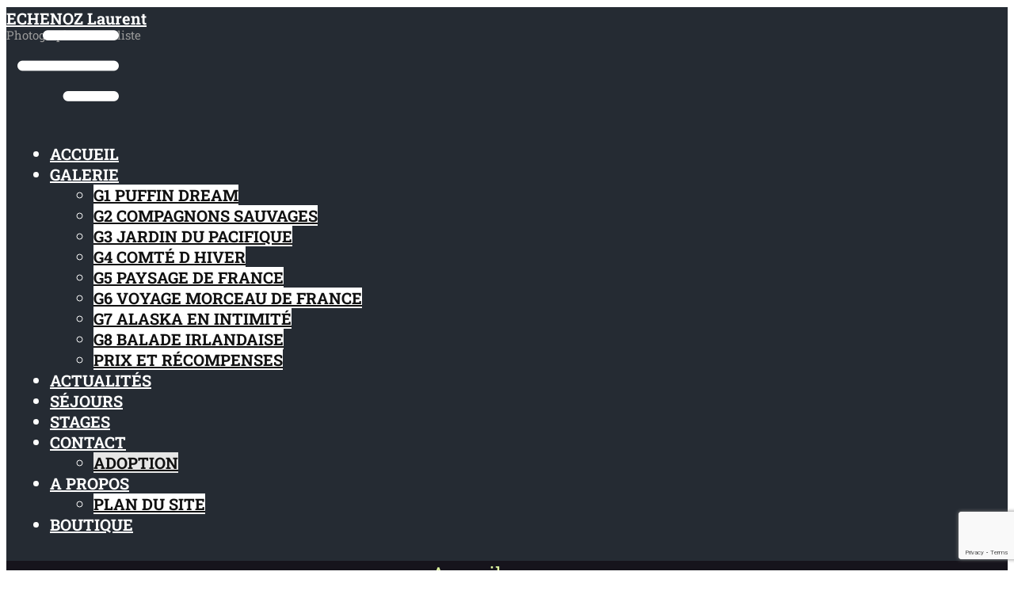

--- FILE ---
content_type: text/html; charset=UTF-8
request_url: https://www.echenoz-laurent.com/contact/adoption/
body_size: 59994
content:
    <!DOCTYPE html>
    <html lang="fr-FR">
    <head>
        <meta name="viewport" content="width=device-width, initial-scale=1.0">
                    <meta property="og:title" content="Adoption - ECHENOZ Laurent Photographe naturaliste"/>
            <meta property="og:url" content="https://www.echenoz-laurent.com/contact/adoption/"/>
            <meta property="og:description" content="Vous pouvez commander votre adoption en remplissant le formulaire suivant. Une fois par an, vous recevrez un rapport sur l’animal adopté et, en ce qui concerne les macareux, nous nous efforcerons de vous dire si votre macareux a été aperçu ou non au cours de l’année précédente."/>
                            <meta property="og:image" content="https://www.echenoz-laurent.com/wp-content/uploads/Echenoz-L-adoption-G1-161-Reveur-04-30-vignette.webp"/>
                    
                
        <meta data-intl-tel-input-cdn-path="https://www.echenoz-laurent.com/wp-content/themes/EkoZenEL2025/intlTelInput/" />
            
    <script>(function(html){html.className = html.className.replace(/\bno-js\b/,'js')})(document.documentElement);</script>
<meta name='robots' content='index, follow, max-image-preview:large, max-snippet:-1, max-video-preview:-1' />

	<!-- This site is optimized with the Yoast SEO plugin v26.8 - https://yoast.com/product/yoast-seo-wordpress/ -->
	<title>Adoption - Echenoz Laurent</title>
	<link rel="canonical" href="https://www.echenoz-laurent.com/contact/adoption/" />
	<meta property="og:locale" content="fr_FR" />
	<meta property="og:type" content="article" />
	<meta property="og:title" content="Adoption - Echenoz Laurent" />
	<meta property="og:description" content="Accueil » Contact » Adoption Contact Adoption Commander votre pack adoption Page • 5 079 vues Vous pouvez commander votre adoption en remplissant le formulaire suivant, ou appeler le +33 (0)6 75 50 35 30 pour passer une commande par téléphone. Téléphone &nbsp;​&nbsp;+33 (0)6 75 50 35 30 Adresse postale 22410 SAINT-QUAY PORTRIEUX (France) Horaires d&#039;ouverture &hellip; Continue reading &quot;Adoption&quot;" />
	<meta property="og:url" content="https://www.echenoz-laurent.com/contact/adoption/" />
	<meta property="og:site_name" content="Echenoz Laurent" />
	<meta property="article:publisher" content="https://www.facebook.com/laurent.echenoz" />
	<meta property="article:modified_time" content="2025-02-28T15:06:08+00:00" />
	<meta name="twitter:card" content="summary_large_image" />
	<script type="application/ld+json" class="yoast-schema-graph">{"@context":"https://schema.org","@graph":[{"@type":"WebPage","@id":"https://www.echenoz-laurent.com/contact/adoption/","url":"https://www.echenoz-laurent.com/contact/adoption/","name":"Adoption - Echenoz Laurent","isPartOf":{"@id":"https://www.echenoz-laurent.com/#website"},"datePublished":"2025-02-04T08:57:08+00:00","dateModified":"2025-02-28T15:06:08+00:00","breadcrumb":{"@id":"https://www.echenoz-laurent.com/contact/adoption/#breadcrumb"},"inLanguage":"fr-FR","potentialAction":[{"@type":"ReadAction","target":["https://www.echenoz-laurent.com/contact/adoption/"]}]},{"@type":"BreadcrumbList","@id":"https://www.echenoz-laurent.com/contact/adoption/#breadcrumb","itemListElement":[{"@type":"ListItem","position":1,"name":"Accueil","item":"https://www.echenoz-laurent.com/"},{"@type":"ListItem","position":2,"name":"Contact","item":"https://www.echenoz-laurent.com/contact/"},{"@type":"ListItem","position":3,"name":"Adoption"}]},{"@type":"WebSite","@id":"https://www.echenoz-laurent.com/#website","url":"https://www.echenoz-laurent.com/","name":"Echenoz Laurent","description":"Photographe","publisher":{"@id":"https://www.echenoz-laurent.com/#organization"},"potentialAction":[{"@type":"SearchAction","target":{"@type":"EntryPoint","urlTemplate":"https://www.echenoz-laurent.com/?s={search_term_string}"},"query-input":{"@type":"PropertyValueSpecification","valueRequired":true,"valueName":"search_term_string"}}],"inLanguage":"fr-FR"},{"@type":"Organization","@id":"https://www.echenoz-laurent.com/#organization","name":"Laurent ECHENOZ","url":"https://www.echenoz-laurent.com/","logo":{"@type":"ImageObject","inLanguage":"fr-FR","@id":"https://www.echenoz-laurent.com/#/schema/logo/image/","url":"https://www.echenoz-laurent.com/wp-content/uploads/Echenoz-L-700-1.webp","contentUrl":"https://www.echenoz-laurent.com/wp-content/uploads/Echenoz-L-700-1.webp","width":700,"height":700,"caption":"Laurent ECHENOZ"},"image":{"@id":"https://www.echenoz-laurent.com/#/schema/logo/image/"},"sameAs":["https://www.facebook.com/laurent.echenoz","https://www.instagram.com/laurent_echenoz","https://www.youtube.com/channel/UC80Xv8nlZAgWgPRGZ8bxcKA/videos"]}]}</script>
	<!-- / Yoast SEO plugin. -->


<link rel='dns-prefetch' href='//www.googletagmanager.com' />
<link rel="alternate" type="application/rss+xml" title="Echenoz Laurent &raquo; Flux" href="https://www.echenoz-laurent.com/feed/" />
<link rel="alternate" type="application/rss+xml" title="Echenoz Laurent &raquo; Flux des commentaires" href="https://www.echenoz-laurent.com/comments/feed/" />
<link rel="alternate" title="oEmbed (JSON)" type="application/json+oembed" href="https://www.echenoz-laurent.com/wp-json/oembed/1.0/embed?url=https%3A%2F%2Fwww.echenoz-laurent.com%2Fcontact%2Fadoption%2F" />
<link rel="alternate" title="oEmbed (XML)" type="text/xml+oembed" href="https://www.echenoz-laurent.com/wp-json/oembed/1.0/embed?url=https%3A%2F%2Fwww.echenoz-laurent.com%2Fcontact%2Fadoption%2F&#038;format=xml" />
<script type="application/ld+json">{"@context":"http:\/\/schema.org","@type":"Organization","name":"Echenoz Laurent","sameAs":["https:\/\/www.facebook.com\/laurent.echenoz","https:\/\/www.instagram.com\/laurent_echenoz"],"url":"https:\/\/www.echenoz-laurent.com\/"}</script>
<script type="application/ld+json">{"@context":"http:\/\/schema.org","@type":"Article","mainEntityOfPage":{"@type":"WebPage","@id":"https:\/\/www.echenoz-laurent.com\/contact\/adoption\/"},"headline":"Adoption","datePublished":"2025-02-04T09:57:08+0100","dateModified":"2025-02-28T16:06:08+0100","author":{"@type":"Person","name":"Laurent ECHENOZ"},"description":"","publisher":{"@type":"Organization","name":"Echenoz Laurent"}}</script>
<meta name="theme-color" content="#719f02">
<style id='wp-img-auto-sizes-contain-inline-css' type='text/css'>
img:is([sizes=auto i],[sizes^="auto," i]){contain-intrinsic-size:3000px 1500px}
/*# sourceURL=wp-img-auto-sizes-contain-inline-css */
</style>
<link rel='stylesheet' id='editor_plus-plugin-frontend-style-css' href='https://www.echenoz-laurent.com/wp-content/plugins/editorplus/dist/style-gutenberg-frontend-style.css?ver=69799cea61cae' type='text/css' media='' />
<style id='editor_plus-plugin-frontend-style-inline-css' type='text/css'>

    @font-face {
      font-family: 'eplus-icon';
      src: url('https://www.echenoz-laurent.com/wp-content/plugins/editorplus/extensions/icon-inserter/fonts/eplus-icon.eot?xs1351');
      src: url('https://www.echenoz-laurent.com/wp-content/plugins/editorplus/extensions/icon-inserter/fonts/eplus-icon.eot?xs1351#iefix')
          format('embedded-opentype'),
        url('https://www.echenoz-laurent.com/wp-content/plugins/editorplus/extensions/icon-inserter/fonts/eplus-icon.ttf?xs1351') format('truetype'),
        url('https://www.echenoz-laurent.com/wp-content/plugins/editorplus/extensions/icon-inserter/fonts/eplus-icon.woff?xs1351') format('woff'),
        url('https://www.echenoz-laurent.com/wp-content/plugins/editorplus/extensions/icon-inserter/fonts/eplus-icon.svg?xs1351#eplus-icon') format('svg');
      font-weight: normal;
      font-style: normal;
      font-display: block;
    }
/*# sourceURL=editor_plus-plugin-frontend-style-inline-css */
</style>
<style id='wp-emoji-styles-inline-css' type='text/css'>

	img.wp-smiley, img.emoji {
		display: inline !important;
		border: none !important;
		box-shadow: none !important;
		height: 1em !important;
		width: 1em !important;
		margin: 0 0.07em !important;
		vertical-align: -0.1em !important;
		background: none !important;
		padding: 0 !important;
	}
/*# sourceURL=wp-emoji-styles-inline-css */
</style>
<style id='wp-block-library-inline-css' type='text/css'>
:root{--wp-block-synced-color:#7a00df;--wp-block-synced-color--rgb:122,0,223;--wp-bound-block-color:var(--wp-block-synced-color);--wp-editor-canvas-background:#ddd;--wp-admin-theme-color:#007cba;--wp-admin-theme-color--rgb:0,124,186;--wp-admin-theme-color-darker-10:#006ba1;--wp-admin-theme-color-darker-10--rgb:0,107,160.5;--wp-admin-theme-color-darker-20:#005a87;--wp-admin-theme-color-darker-20--rgb:0,90,135;--wp-admin-border-width-focus:2px}@media (min-resolution:192dpi){:root{--wp-admin-border-width-focus:1.5px}}.wp-element-button{cursor:pointer}:root .has-very-light-gray-background-color{background-color:#eee}:root .has-very-dark-gray-background-color{background-color:#313131}:root .has-very-light-gray-color{color:#eee}:root .has-very-dark-gray-color{color:#313131}:root .has-vivid-green-cyan-to-vivid-cyan-blue-gradient-background{background:linear-gradient(135deg,#00d084,#0693e3)}:root .has-purple-crush-gradient-background{background:linear-gradient(135deg,#34e2e4,#4721fb 50%,#ab1dfe)}:root .has-hazy-dawn-gradient-background{background:linear-gradient(135deg,#faaca8,#dad0ec)}:root .has-subdued-olive-gradient-background{background:linear-gradient(135deg,#fafae1,#67a671)}:root .has-atomic-cream-gradient-background{background:linear-gradient(135deg,#fdd79a,#004a59)}:root .has-nightshade-gradient-background{background:linear-gradient(135deg,#330968,#31cdcf)}:root .has-midnight-gradient-background{background:linear-gradient(135deg,#020381,#2874fc)}:root{--wp--preset--font-size--normal:16px;--wp--preset--font-size--huge:42px}.has-regular-font-size{font-size:1em}.has-larger-font-size{font-size:2.625em}.has-normal-font-size{font-size:var(--wp--preset--font-size--normal)}.has-huge-font-size{font-size:var(--wp--preset--font-size--huge)}.has-text-align-center{text-align:center}.has-text-align-left{text-align:left}.has-text-align-right{text-align:right}.has-fit-text{white-space:nowrap!important}#end-resizable-editor-section{display:none}.aligncenter{clear:both}.items-justified-left{justify-content:flex-start}.items-justified-center{justify-content:center}.items-justified-right{justify-content:flex-end}.items-justified-space-between{justify-content:space-between}.screen-reader-text{border:0;clip-path:inset(50%);height:1px;margin:-1px;overflow:hidden;padding:0;position:absolute;width:1px;word-wrap:normal!important}.screen-reader-text:focus{background-color:#ddd;clip-path:none;color:#444;display:block;font-size:1em;height:auto;left:5px;line-height:normal;padding:15px 23px 14px;text-decoration:none;top:5px;width:auto;z-index:100000}html :where(.has-border-color){border-style:solid}html :where([style*=border-top-color]){border-top-style:solid}html :where([style*=border-right-color]){border-right-style:solid}html :where([style*=border-bottom-color]){border-bottom-style:solid}html :where([style*=border-left-color]){border-left-style:solid}html :where([style*=border-width]){border-style:solid}html :where([style*=border-top-width]){border-top-style:solid}html :where([style*=border-right-width]){border-right-style:solid}html :where([style*=border-bottom-width]){border-bottom-style:solid}html :where([style*=border-left-width]){border-left-style:solid}html :where(img[class*=wp-image-]){height:auto;max-width:100%}:where(figure){margin:0 0 1em}html :where(.is-position-sticky){--wp-admin--admin-bar--position-offset:var(--wp-admin--admin-bar--height,0px)}@media screen and (max-width:600px){html :where(.is-position-sticky){--wp-admin--admin-bar--position-offset:0px}}

/*# sourceURL=wp-block-library-inline-css */
</style><link rel='stylesheet' id='wc-blocks-style-css' href='https://www.echenoz-laurent.com/wp-content/plugins/woocommerce/assets/client/blocks/wc-blocks.css?ver=wc-10.4.3' type='text/css' media='all' />
<style id='global-styles-inline-css' type='text/css'>
:root{--wp--preset--aspect-ratio--square: 1;--wp--preset--aspect-ratio--4-3: 4/3;--wp--preset--aspect-ratio--3-4: 3/4;--wp--preset--aspect-ratio--3-2: 3/2;--wp--preset--aspect-ratio--2-3: 2/3;--wp--preset--aspect-ratio--16-9: 16/9;--wp--preset--aspect-ratio--9-16: 9/16;--wp--preset--color--black: #000000;--wp--preset--color--cyan-bluish-gray: #abb8c3;--wp--preset--color--white: #ffffff;--wp--preset--color--pale-pink: #f78da7;--wp--preset--color--vivid-red: #cf2e2e;--wp--preset--color--luminous-vivid-orange: #ff6900;--wp--preset--color--luminous-vivid-amber: #fcb900;--wp--preset--color--light-green-cyan: #7bdcb5;--wp--preset--color--vivid-green-cyan: #00d084;--wp--preset--color--pale-cyan-blue: #8ed1fc;--wp--preset--color--vivid-cyan-blue: #0693e3;--wp--preset--color--vivid-purple: #9b51e0;--wp--preset--gradient--vivid-cyan-blue-to-vivid-purple: linear-gradient(135deg,rgb(6,147,227) 0%,rgb(155,81,224) 100%);--wp--preset--gradient--light-green-cyan-to-vivid-green-cyan: linear-gradient(135deg,rgb(122,220,180) 0%,rgb(0,208,130) 100%);--wp--preset--gradient--luminous-vivid-amber-to-luminous-vivid-orange: linear-gradient(135deg,rgb(252,185,0) 0%,rgb(255,105,0) 100%);--wp--preset--gradient--luminous-vivid-orange-to-vivid-red: linear-gradient(135deg,rgb(255,105,0) 0%,rgb(207,46,46) 100%);--wp--preset--gradient--very-light-gray-to-cyan-bluish-gray: linear-gradient(135deg,rgb(238,238,238) 0%,rgb(169,184,195) 100%);--wp--preset--gradient--cool-to-warm-spectrum: linear-gradient(135deg,rgb(74,234,220) 0%,rgb(151,120,209) 20%,rgb(207,42,186) 40%,rgb(238,44,130) 60%,rgb(251,105,98) 80%,rgb(254,248,76) 100%);--wp--preset--gradient--blush-light-purple: linear-gradient(135deg,rgb(255,206,236) 0%,rgb(152,150,240) 100%);--wp--preset--gradient--blush-bordeaux: linear-gradient(135deg,rgb(254,205,165) 0%,rgb(254,45,45) 50%,rgb(107,0,62) 100%);--wp--preset--gradient--luminous-dusk: linear-gradient(135deg,rgb(255,203,112) 0%,rgb(199,81,192) 50%,rgb(65,88,208) 100%);--wp--preset--gradient--pale-ocean: linear-gradient(135deg,rgb(255,245,203) 0%,rgb(182,227,212) 50%,rgb(51,167,181) 100%);--wp--preset--gradient--electric-grass: linear-gradient(135deg,rgb(202,248,128) 0%,rgb(113,206,126) 100%);--wp--preset--gradient--midnight: linear-gradient(135deg,rgb(2,3,129) 0%,rgb(40,116,252) 100%);--wp--preset--font-size--small: 13px;--wp--preset--font-size--medium: 20px;--wp--preset--font-size--large: 36px;--wp--preset--font-size--x-large: 42px;--wp--preset--spacing--20: 0.44rem;--wp--preset--spacing--30: 0.67rem;--wp--preset--spacing--40: 1rem;--wp--preset--spacing--50: 1.5rem;--wp--preset--spacing--60: 2.25rem;--wp--preset--spacing--70: 3.38rem;--wp--preset--spacing--80: 5.06rem;--wp--preset--shadow--natural: 6px 6px 9px rgba(0, 0, 0, 0.2);--wp--preset--shadow--deep: 12px 12px 50px rgba(0, 0, 0, 0.4);--wp--preset--shadow--sharp: 6px 6px 0px rgba(0, 0, 0, 0.2);--wp--preset--shadow--outlined: 6px 6px 0px -3px rgb(255, 255, 255), 6px 6px rgb(0, 0, 0);--wp--preset--shadow--crisp: 6px 6px 0px rgb(0, 0, 0);}:where(.is-layout-flex){gap: 0.5em;}:where(.is-layout-grid){gap: 0.5em;}body .is-layout-flex{display: flex;}.is-layout-flex{flex-wrap: wrap;align-items: center;}.is-layout-flex > :is(*, div){margin: 0;}body .is-layout-grid{display: grid;}.is-layout-grid > :is(*, div){margin: 0;}:where(.wp-block-columns.is-layout-flex){gap: 2em;}:where(.wp-block-columns.is-layout-grid){gap: 2em;}:where(.wp-block-post-template.is-layout-flex){gap: 1.25em;}:where(.wp-block-post-template.is-layout-grid){gap: 1.25em;}.has-black-color{color: var(--wp--preset--color--black) !important;}.has-cyan-bluish-gray-color{color: var(--wp--preset--color--cyan-bluish-gray) !important;}.has-white-color{color: var(--wp--preset--color--white) !important;}.has-pale-pink-color{color: var(--wp--preset--color--pale-pink) !important;}.has-vivid-red-color{color: var(--wp--preset--color--vivid-red) !important;}.has-luminous-vivid-orange-color{color: var(--wp--preset--color--luminous-vivid-orange) !important;}.has-luminous-vivid-amber-color{color: var(--wp--preset--color--luminous-vivid-amber) !important;}.has-light-green-cyan-color{color: var(--wp--preset--color--light-green-cyan) !important;}.has-vivid-green-cyan-color{color: var(--wp--preset--color--vivid-green-cyan) !important;}.has-pale-cyan-blue-color{color: var(--wp--preset--color--pale-cyan-blue) !important;}.has-vivid-cyan-blue-color{color: var(--wp--preset--color--vivid-cyan-blue) !important;}.has-vivid-purple-color{color: var(--wp--preset--color--vivid-purple) !important;}.has-black-background-color{background-color: var(--wp--preset--color--black) !important;}.has-cyan-bluish-gray-background-color{background-color: var(--wp--preset--color--cyan-bluish-gray) !important;}.has-white-background-color{background-color: var(--wp--preset--color--white) !important;}.has-pale-pink-background-color{background-color: var(--wp--preset--color--pale-pink) !important;}.has-vivid-red-background-color{background-color: var(--wp--preset--color--vivid-red) !important;}.has-luminous-vivid-orange-background-color{background-color: var(--wp--preset--color--luminous-vivid-orange) !important;}.has-luminous-vivid-amber-background-color{background-color: var(--wp--preset--color--luminous-vivid-amber) !important;}.has-light-green-cyan-background-color{background-color: var(--wp--preset--color--light-green-cyan) !important;}.has-vivid-green-cyan-background-color{background-color: var(--wp--preset--color--vivid-green-cyan) !important;}.has-pale-cyan-blue-background-color{background-color: var(--wp--preset--color--pale-cyan-blue) !important;}.has-vivid-cyan-blue-background-color{background-color: var(--wp--preset--color--vivid-cyan-blue) !important;}.has-vivid-purple-background-color{background-color: var(--wp--preset--color--vivid-purple) !important;}.has-black-border-color{border-color: var(--wp--preset--color--black) !important;}.has-cyan-bluish-gray-border-color{border-color: var(--wp--preset--color--cyan-bluish-gray) !important;}.has-white-border-color{border-color: var(--wp--preset--color--white) !important;}.has-pale-pink-border-color{border-color: var(--wp--preset--color--pale-pink) !important;}.has-vivid-red-border-color{border-color: var(--wp--preset--color--vivid-red) !important;}.has-luminous-vivid-orange-border-color{border-color: var(--wp--preset--color--luminous-vivid-orange) !important;}.has-luminous-vivid-amber-border-color{border-color: var(--wp--preset--color--luminous-vivid-amber) !important;}.has-light-green-cyan-border-color{border-color: var(--wp--preset--color--light-green-cyan) !important;}.has-vivid-green-cyan-border-color{border-color: var(--wp--preset--color--vivid-green-cyan) !important;}.has-pale-cyan-blue-border-color{border-color: var(--wp--preset--color--pale-cyan-blue) !important;}.has-vivid-cyan-blue-border-color{border-color: var(--wp--preset--color--vivid-cyan-blue) !important;}.has-vivid-purple-border-color{border-color: var(--wp--preset--color--vivid-purple) !important;}.has-vivid-cyan-blue-to-vivid-purple-gradient-background{background: var(--wp--preset--gradient--vivid-cyan-blue-to-vivid-purple) !important;}.has-light-green-cyan-to-vivid-green-cyan-gradient-background{background: var(--wp--preset--gradient--light-green-cyan-to-vivid-green-cyan) !important;}.has-luminous-vivid-amber-to-luminous-vivid-orange-gradient-background{background: var(--wp--preset--gradient--luminous-vivid-amber-to-luminous-vivid-orange) !important;}.has-luminous-vivid-orange-to-vivid-red-gradient-background{background: var(--wp--preset--gradient--luminous-vivid-orange-to-vivid-red) !important;}.has-very-light-gray-to-cyan-bluish-gray-gradient-background{background: var(--wp--preset--gradient--very-light-gray-to-cyan-bluish-gray) !important;}.has-cool-to-warm-spectrum-gradient-background{background: var(--wp--preset--gradient--cool-to-warm-spectrum) !important;}.has-blush-light-purple-gradient-background{background: var(--wp--preset--gradient--blush-light-purple) !important;}.has-blush-bordeaux-gradient-background{background: var(--wp--preset--gradient--blush-bordeaux) !important;}.has-luminous-dusk-gradient-background{background: var(--wp--preset--gradient--luminous-dusk) !important;}.has-pale-ocean-gradient-background{background: var(--wp--preset--gradient--pale-ocean) !important;}.has-electric-grass-gradient-background{background: var(--wp--preset--gradient--electric-grass) !important;}.has-midnight-gradient-background{background: var(--wp--preset--gradient--midnight) !important;}.has-small-font-size{font-size: var(--wp--preset--font-size--small) !important;}.has-medium-font-size{font-size: var(--wp--preset--font-size--medium) !important;}.has-large-font-size{font-size: var(--wp--preset--font-size--large) !important;}.has-x-large-font-size{font-size: var(--wp--preset--font-size--x-large) !important;}
/*# sourceURL=global-styles-inline-css */
</style>

<style id='classic-theme-styles-inline-css' type='text/css'>
/*! This file is auto-generated */
.wp-block-button__link{color:#fff;background-color:#32373c;border-radius:9999px;box-shadow:none;text-decoration:none;padding:calc(.667em + 2px) calc(1.333em + 2px);font-size:1.125em}.wp-block-file__button{background:#32373c;color:#fff;text-decoration:none}
/*# sourceURL=/wp-includes/css/classic-themes.min.css */
</style>
<link rel='stylesheet' id='contact-form-7-css' href='https://www.echenoz-laurent.com/wp-content/plugins/contact-form-7/includes/css/styles.css?ver=6.1.4' type='text/css' media='all' />
<style id='contact-form-7-inline-css' type='text/css'>
.wpcf7 .wpcf7-recaptcha iframe {margin-bottom: 0;}.wpcf7 .wpcf7-recaptcha[data-align="center"] > div {margin: 0 auto;}.wpcf7 .wpcf7-recaptcha[data-align="right"] > div {margin: 0 0 0 auto;}
/*# sourceURL=contact-form-7-inline-css */
</style>
<link rel='stylesheet' id='bodhi-svgs-attachment-css' href='https://www.echenoz-laurent.com/wp-content/plugins/svg-support/css/svgs-attachment.css' type='text/css' media='all' />
<link rel='stylesheet' id='woocommerce-layout-css' href='https://www.echenoz-laurent.com/wp-content/plugins/woocommerce/assets/css/woocommerce-layout.css?ver=10.4.3' type='text/css' media='all' />
<link rel='stylesheet' id='woocommerce-smallscreen-css' href='https://www.echenoz-laurent.com/wp-content/plugins/woocommerce/assets/css/woocommerce-smallscreen.css?ver=10.4.3' type='text/css' media='only screen and (max-width: 768px)' />
<link rel='stylesheet' id='woocommerce-general-css' href='https://www.echenoz-laurent.com/wp-content/plugins/woocommerce/assets/css/woocommerce.css?ver=10.4.3' type='text/css' media='all' />
<style id='woocommerce-inline-inline-css' type='text/css'>
.woocommerce form .form-row .required { visibility: visible; }
/*# sourceURL=woocommerce-inline-inline-css */
</style>
<link rel='stylesheet' id='cf7cf-style-css' href='https://www.echenoz-laurent.com/wp-content/plugins/cf7-conditional-fields/style.css?ver=2.6.7' type='text/css' media='all' />
<link rel='stylesheet' id='ekyao-style-css' href='https://www.echenoz-laurent.com/wp-content/plugins/ekyao/assets/css/ekyao.css?ver=7.3.1' type='text/css' media='all' />
<link rel='stylesheet' id='ekyao-media-css' href='https://www.echenoz-laurent.com/wp-content/plugins/ekyao/assets/css/media.css?ver=94b2f6e660190864a602c8860a5256de' type='text/css' media='all' />
<link rel='stylesheet' id='woocommerce-np-styles-css' href='https://www.echenoz-laurent.com/wp-content/plugins/ekyao/includes/woocommerce/css/woocommerce-np-styles.css?ver=94b2f6e660190864a602c8860a5256de' type='text/css' media='all' />
<style id='wpcf7-69799cea9f330-inline-inline-css' type='text/css'>
#wpcf7-69799cea9f330-wrapper {display:none !important; visibility:hidden !important;}
/*# sourceURL=wpcf7-69799cea9f330-inline-inline-css */
</style>
<script type="text/javascript" id="cookie-law-info-js-extra">
/* <![CDATA[ */
var _ckyConfig = {"_ipData":[],"_assetsURL":"https://www.echenoz-laurent.com/wp-content/plugins/cookie-law-info/lite/frontend/images/","_publicURL":"https://www.echenoz-laurent.com","_expiry":"365","_categories":[{"name":"N\u00e9cessaire","slug":"necessary","isNecessary":true,"ccpaDoNotSell":true,"cookies":[{"cookieID":"cookielawinfo-checbox-others","domain":"","provider":""},{"cookieID":"cookielawinfo-checkbox-performance","domain":"","provider":""},{"cookieID":"cookielawinfo-checbox-analytics","domain":"","provider":""},{"cookieID":"cookielawinfo-checbox-functional","domain":"","provider":""},{"cookieID":"cookielawinfo-checkbox-necessary","domain":"","provider":""},{"cookieID":"viewed_cookie_policy","domain":"","provider":""}],"active":true,"defaultConsent":{"gdpr":true,"ccpa":true}},{"name":"Fonctionnelle","slug":"functional","isNecessary":false,"ccpaDoNotSell":true,"cookies":[],"active":true,"defaultConsent":{"gdpr":false,"ccpa":false}},{"name":"Performance","slug":"performance","isNecessary":false,"ccpaDoNotSell":true,"cookies":[],"active":true,"defaultConsent":{"gdpr":false,"ccpa":false}},{"name":"Analytique","slug":"analytics","isNecessary":false,"ccpaDoNotSell":true,"cookies":[],"active":true,"defaultConsent":{"gdpr":false,"ccpa":false}},{"name":"Publicit\u00e9","slug":"advertisement","isNecessary":false,"ccpaDoNotSell":true,"cookies":[],"active":true,"defaultConsent":{"gdpr":false,"ccpa":false}},{"name":"","slug":"others","isNecessary":false,"ccpaDoNotSell":true,"cookies":[],"active":true,"defaultConsent":{"gdpr":false,"ccpa":false}}],"_activeLaw":"gdpr","_rootDomain":"","_block":"1","_showBanner":"1","_bannerConfig":{"settings":{"type":"box","preferenceCenterType":"popup","position":"bottom-left","applicableLaw":"gdpr"},"behaviours":{"reloadBannerOnAccept":false,"loadAnalyticsByDefault":false,"animations":{"onLoad":"animate","onHide":"sticky"}},"config":{"revisitConsent":{"status":true,"tag":"revisit-consent","position":"bottom-left","meta":{"url":"#"},"styles":{"background-color":"#6CB007"},"elements":{"title":{"type":"text","tag":"revisit-consent-title","status":true,"styles":{"color":"#0056a7"}}}},"preferenceCenter":{"toggle":{"status":true,"tag":"detail-category-toggle","type":"toggle","states":{"active":{"styles":{"background-color":"#1863DC"}},"inactive":{"styles":{"background-color":"#D0D5D2"}}}}},"categoryPreview":{"status":false,"toggle":{"status":true,"tag":"detail-category-preview-toggle","type":"toggle","states":{"active":{"styles":{"background-color":"#1863DC"}},"inactive":{"styles":{"background-color":"#D0D5D2"}}}}},"videoPlaceholder":{"status":true,"styles":{"background-color":"#000000","border-color":"#000000","color":"#ffffff"}},"readMore":{"status":true,"tag":"readmore-button","type":"link","meta":{"noFollow":true,"newTab":true},"styles":{"color":"#0791B0","background-color":"transparent","border-color":"transparent"}},"showMore":{"status":true,"tag":"show-desc-button","type":"button","styles":{"color":"#1863DC"}},"showLess":{"status":true,"tag":"hide-desc-button","type":"button","styles":{"color":"#1863DC"}},"alwaysActive":{"status":true,"tag":"always-active","styles":{"color":"#008000"}},"manualLinks":{"status":true,"tag":"manual-links","type":"link","styles":{"color":"#1863DC"}},"auditTable":{"status":true},"optOption":{"status":true,"toggle":{"status":true,"tag":"optout-option-toggle","type":"toggle","states":{"active":{"styles":{"background-color":"#1863dc"}},"inactive":{"styles":{"background-color":"#FFFFFF"}}}}}}},"_version":"3.3.9.1","_logConsent":"1","_tags":[{"tag":"accept-button","styles":{"color":"#FFFFFF","background-color":"#6CB007","border-color":"#6CB007"}},{"tag":"reject-button","styles":{"color":"#ffffff","background-color":"#0791b0","border-color":"#0791b0"}},{"tag":"settings-button","styles":{"color":"#0791b0","background-color":"transparent","border-color":"#0791b0"}},{"tag":"readmore-button","styles":{"color":"#0791B0","background-color":"transparent","border-color":"transparent"}},{"tag":"donotsell-button","styles":{"color":"#333333","background-color":"","border-color":""}},{"tag":"show-desc-button","styles":{"color":"#1863DC"}},{"tag":"hide-desc-button","styles":{"color":"#1863DC"}},{"tag":"cky-always-active","styles":[]},{"tag":"cky-link","styles":[]},{"tag":"accept-button","styles":{"color":"#FFFFFF","background-color":"#6CB007","border-color":"#6CB007"}},{"tag":"revisit-consent","styles":{"background-color":"#6CB007"}}],"_shortCodes":[{"key":"cky_readmore","content":"\u003Ca href=\"/a-propos/politique-de-confidentialite/\" class=\"cky-policy\" aria-label=\"En savoir+\" target=\"_blank\" rel=\"noopener\" data-cky-tag=\"readmore-button\"\u003EEn savoir+\u003C/a\u003E","tag":"readmore-button","status":true,"attributes":{"rel":"nofollow","target":"_blank"}},{"key":"cky_show_desc","content":"\u003Cbutton class=\"cky-show-desc-btn\" data-cky-tag=\"show-desc-button\" aria-label=\"Afficher plus\"\u003EAfficher plus\u003C/button\u003E","tag":"show-desc-button","status":true,"attributes":[]},{"key":"cky_hide_desc","content":"\u003Cbutton class=\"cky-show-desc-btn\" data-cky-tag=\"hide-desc-button\" aria-label=\"Afficher moins\"\u003EAfficher moins\u003C/button\u003E","tag":"hide-desc-button","status":true,"attributes":[]},{"key":"cky_optout_show_desc","content":"[cky_optout_show_desc]","tag":"optout-show-desc-button","status":true,"attributes":[]},{"key":"cky_optout_hide_desc","content":"[cky_optout_hide_desc]","tag":"optout-hide-desc-button","status":true,"attributes":[]},{"key":"cky_category_toggle_label","content":"[cky_{{status}}_category_label] [cky_preference_{{category_slug}}_title]","tag":"","status":true,"attributes":[]},{"key":"cky_enable_category_label","content":"Activer","tag":"","status":true,"attributes":[]},{"key":"cky_disable_category_label","content":"D\u00e9sactiver","tag":"","status":true,"attributes":[]},{"key":"cky_video_placeholder","content":"\u003Cdiv class=\"video-placeholder-normal\" data-cky-tag=\"video-placeholder\" id=\"[UNIQUEID]\"\u003E\u003Cp class=\"video-placeholder-text-normal\" data-cky-tag=\"placeholder-title\"\u003EVeuillez accepter le consentement des cookies\u003C/p\u003E\u003C/div\u003E","tag":"","status":true,"attributes":[]},{"key":"cky_enable_optout_label","content":"Activer","tag":"","status":true,"attributes":[]},{"key":"cky_disable_optout_label","content":"D\u00e9sactiver","tag":"","status":true,"attributes":[]},{"key":"cky_optout_toggle_label","content":"[cky_{{status}}_optout_label] [cky_optout_option_title]","tag":"","status":true,"attributes":[]},{"key":"cky_optout_option_title","content":"Ne pas vendre ou partager mes informations personnelles","tag":"","status":true,"attributes":[]},{"key":"cky_optout_close_label","content":"Fermer","tag":"","status":true,"attributes":[]},{"key":"cky_preference_close_label","content":"Fermer","tag":"","status":true,"attributes":[]}],"_rtl":"","_language":"fr","_providersToBlock":[]};
var _ckyStyles = {"css":".cky-overlay{background: #000000; opacity: 0.4; position: fixed; top: 0; left: 0; width: 100%; height: 100%; z-index: 99999999;}.cky-hide{display: none;}.cky-btn-revisit-wrapper{display: flex; align-items: center; justify-content: center; background: #0056a7; width: 45px; height: 45px; border-radius: 50%; position: fixed; z-index: 999999; cursor: pointer;}.cky-revisit-bottom-left{bottom: 15px; left: 15px;}.cky-revisit-bottom-right{bottom: 15px; right: 15px;}.cky-btn-revisit-wrapper .cky-btn-revisit{display: flex; align-items: center; justify-content: center; background: none; border: none; cursor: pointer; position: relative; margin: 0; padding: 0;}.cky-btn-revisit-wrapper .cky-btn-revisit img{max-width: fit-content; margin: 0; height: 30px; width: 30px;}.cky-revisit-bottom-left:hover::before{content: attr(data-tooltip); position: absolute; background: #4e4b66; color: #ffffff; left: calc(100% + 7px); font-size: 12px; line-height: 16px; width: max-content; padding: 4px 8px; border-radius: 4px;}.cky-revisit-bottom-left:hover::after{position: absolute; content: \"\"; border: 5px solid transparent; left: calc(100% + 2px); border-left-width: 0; border-right-color: #4e4b66;}.cky-revisit-bottom-right:hover::before{content: attr(data-tooltip); position: absolute; background: #4e4b66; color: #ffffff; right: calc(100% + 7px); font-size: 12px; line-height: 16px; width: max-content; padding: 4px 8px; border-radius: 4px;}.cky-revisit-bottom-right:hover::after{position: absolute; content: \"\"; border: 5px solid transparent; right: calc(100% + 2px); border-right-width: 0; border-left-color: #4e4b66;}.cky-revisit-hide{display: none;}.cky-consent-container{position: fixed; width: 440px; box-sizing: border-box; z-index: 9999999; border-radius: 6px;}.cky-consent-container .cky-consent-bar{background: #ffffff; border: 1px solid; padding: 20px 26px; box-shadow: 0 -1px 10px 0 #acabab4d; border-radius: 6px;}.cky-box-bottom-left{bottom: 40px; left: 40px;}.cky-box-bottom-right{bottom: 40px; right: 40px;}.cky-box-top-left{top: 40px; left: 40px;}.cky-box-top-right{top: 40px; right: 40px;}.cky-custom-brand-logo-wrapper .cky-custom-brand-logo{width: 100px; height: auto; margin: 0 0 12px 0;}.cky-notice .cky-title{color: #212121; font-weight: 700; font-size: 18px; line-height: 24px; margin: 0 0 12px 0;}.cky-notice-des *,.cky-preference-content-wrapper *,.cky-accordion-header-des *,.cky-gpc-wrapper .cky-gpc-desc *{font-size: 14px;}.cky-notice-des{color: #212121; font-size: 14px; line-height: 24px; font-weight: 400;}.cky-notice-des img{height: 25px; width: 25px;}.cky-consent-bar .cky-notice-des p,.cky-gpc-wrapper .cky-gpc-desc p,.cky-preference-body-wrapper .cky-preference-content-wrapper p,.cky-accordion-header-wrapper .cky-accordion-header-des p,.cky-cookie-des-table li div:last-child p{color: inherit; margin-top: 0; overflow-wrap: break-word;}.cky-notice-des P:last-child,.cky-preference-content-wrapper p:last-child,.cky-cookie-des-table li div:last-child p:last-child,.cky-gpc-wrapper .cky-gpc-desc p:last-child{margin-bottom: 0;}.cky-notice-des a.cky-policy,.cky-notice-des button.cky-policy{font-size: 14px; color: #1863dc; white-space: nowrap; cursor: pointer; background: transparent; border: 1px solid; text-decoration: underline;}.cky-notice-des button.cky-policy{padding: 0;}.cky-notice-des a.cky-policy:focus-visible,.cky-notice-des button.cky-policy:focus-visible,.cky-preference-content-wrapper .cky-show-desc-btn:focus-visible,.cky-accordion-header .cky-accordion-btn:focus-visible,.cky-preference-header .cky-btn-close:focus-visible,.cky-switch input[type=\"checkbox\"]:focus-visible,.cky-footer-wrapper a:focus-visible,.cky-btn:focus-visible{outline: 2px solid #1863dc; outline-offset: 2px;}.cky-btn:focus:not(:focus-visible),.cky-accordion-header .cky-accordion-btn:focus:not(:focus-visible),.cky-preference-content-wrapper .cky-show-desc-btn:focus:not(:focus-visible),.cky-btn-revisit-wrapper .cky-btn-revisit:focus:not(:focus-visible),.cky-preference-header .cky-btn-close:focus:not(:focus-visible),.cky-consent-bar .cky-banner-btn-close:focus:not(:focus-visible){outline: 0;}button.cky-show-desc-btn:not(:hover):not(:active){color: #1863dc; background: transparent;}button.cky-accordion-btn:not(:hover):not(:active),button.cky-banner-btn-close:not(:hover):not(:active),button.cky-btn-revisit:not(:hover):not(:active),button.cky-btn-close:not(:hover):not(:active){background: transparent;}.cky-consent-bar button:hover,.cky-modal.cky-modal-open button:hover,.cky-consent-bar button:focus,.cky-modal.cky-modal-open button:focus{text-decoration: none;}.cky-notice-btn-wrapper{display: flex; justify-content: flex-start; align-items: center; flex-wrap: wrap; margin-top: 16px;}.cky-notice-btn-wrapper .cky-btn{text-shadow: none; box-shadow: none;}.cky-btn{flex: auto; max-width: 100%; font-size: 14px; font-family: inherit; line-height: 24px; padding: 8px; font-weight: 500; margin: 0 8px 0 0; border-radius: 2px; cursor: pointer; text-align: center; text-transform: none; min-height: 0;}.cky-btn:hover{opacity: 0.8;}.cky-btn-customize{color: #1863dc; background: transparent; border: 2px solid #1863dc;}.cky-btn-reject{color: #1863dc; background: transparent; border: 2px solid #1863dc;}.cky-btn-accept{background: #1863dc; color: #ffffff; border: 2px solid #1863dc;}.cky-btn:last-child{margin-right: 0;}@media (max-width: 576px){.cky-box-bottom-left{bottom: 0; left: 0;}.cky-box-bottom-right{bottom: 0; right: 0;}.cky-box-top-left{top: 0; left: 0;}.cky-box-top-right{top: 0; right: 0;}}@media (max-height: 480px){.cky-consent-container{max-height: 100vh;overflow-y: scroll}.cky-notice-des{max-height: unset !important;overflow-y: unset !important}.cky-preference-center{height: 100vh;overflow: auto !important}.cky-preference-center .cky-preference-body-wrapper{overflow: unset}}@media (max-width: 440px){.cky-box-bottom-left, .cky-box-bottom-right, .cky-box-top-left, .cky-box-top-right{width: 100%; max-width: 100%;}.cky-consent-container .cky-consent-bar{padding: 20px 0;}.cky-custom-brand-logo-wrapper, .cky-notice .cky-title, .cky-notice-des, .cky-notice-btn-wrapper{padding: 0 24px;}.cky-notice-des{max-height: 40vh; overflow-y: scroll;}.cky-notice-btn-wrapper{flex-direction: column; margin-top: 0;}.cky-btn{width: 100%; margin: 10px 0 0 0;}.cky-notice-btn-wrapper .cky-btn-customize{order: 2;}.cky-notice-btn-wrapper .cky-btn-reject{order: 3;}.cky-notice-btn-wrapper .cky-btn-accept{order: 1; margin-top: 16px;}}@media (max-width: 352px){.cky-notice .cky-title{font-size: 16px;}.cky-notice-des *{font-size: 12px;}.cky-notice-des, .cky-btn{font-size: 12px;}}.cky-modal.cky-modal-open{display: flex; visibility: visible; -webkit-transform: translate(-50%, -50%); -moz-transform: translate(-50%, -50%); -ms-transform: translate(-50%, -50%); -o-transform: translate(-50%, -50%); transform: translate(-50%, -50%); top: 50%; left: 50%; transition: all 1s ease;}.cky-modal{box-shadow: 0 32px 68px rgba(0, 0, 0, 0.3); margin: 0 auto; position: fixed; max-width: 100%; background: #ffffff; top: 50%; box-sizing: border-box; border-radius: 6px; z-index: 999999999; color: #212121; -webkit-transform: translate(-50%, 100%); -moz-transform: translate(-50%, 100%); -ms-transform: translate(-50%, 100%); -o-transform: translate(-50%, 100%); transform: translate(-50%, 100%); visibility: hidden; transition: all 0s ease;}.cky-preference-center{max-height: 79vh; overflow: hidden; width: 845px; overflow: hidden; flex: 1 1 0; display: flex; flex-direction: column; border-radius: 6px;}.cky-preference-header{display: flex; align-items: center; justify-content: space-between; padding: 22px 24px; border-bottom: 1px solid;}.cky-preference-header .cky-preference-title{font-size: 18px; font-weight: 700; line-height: 24px;}.cky-preference-header .cky-btn-close{margin: 0; cursor: pointer; vertical-align: middle; padding: 0; background: none; border: none; width: 24px; height: 24px; min-height: 0; line-height: 0; text-shadow: none; box-shadow: none;}.cky-preference-header .cky-btn-close img{margin: 0; height: 10px; width: 10px;}.cky-preference-body-wrapper{padding: 0 24px; flex: 1; overflow: auto; box-sizing: border-box;}.cky-preference-content-wrapper,.cky-gpc-wrapper .cky-gpc-desc{font-size: 14px; line-height: 24px; font-weight: 400; padding: 12px 0;}.cky-preference-content-wrapper{border-bottom: 1px solid;}.cky-preference-content-wrapper img{height: 25px; width: 25px;}.cky-preference-content-wrapper .cky-show-desc-btn{font-size: 14px; font-family: inherit; color: #1863dc; text-decoration: none; line-height: 24px; padding: 0; margin: 0; white-space: nowrap; cursor: pointer; background: transparent; border-color: transparent; text-transform: none; min-height: 0; text-shadow: none; box-shadow: none;}.cky-accordion-wrapper{margin-bottom: 10px;}.cky-accordion{border-bottom: 1px solid;}.cky-accordion:last-child{border-bottom: none;}.cky-accordion .cky-accordion-item{display: flex; margin-top: 10px;}.cky-accordion .cky-accordion-body{display: none;}.cky-accordion.cky-accordion-active .cky-accordion-body{display: block; padding: 0 22px; margin-bottom: 16px;}.cky-accordion-header-wrapper{cursor: pointer; width: 100%;}.cky-accordion-item .cky-accordion-header{display: flex; justify-content: space-between; align-items: center;}.cky-accordion-header .cky-accordion-btn{font-size: 16px; font-family: inherit; color: #212121; line-height: 24px; background: none; border: none; font-weight: 700; padding: 0; margin: 0; cursor: pointer; text-transform: none; min-height: 0; text-shadow: none; box-shadow: none;}.cky-accordion-header .cky-always-active{color: #008000; font-weight: 600; line-height: 24px; font-size: 14px;}.cky-accordion-header-des{font-size: 14px; line-height: 24px; margin: 10px 0 16px 0;}.cky-accordion-chevron{margin-right: 22px; position: relative; cursor: pointer;}.cky-accordion-chevron-hide{display: none;}.cky-accordion .cky-accordion-chevron i::before{content: \"\"; position: absolute; border-right: 1.4px solid; border-bottom: 1.4px solid; border-color: inherit; height: 6px; width: 6px; -webkit-transform: rotate(-45deg); -moz-transform: rotate(-45deg); -ms-transform: rotate(-45deg); -o-transform: rotate(-45deg); transform: rotate(-45deg); transition: all 0.2s ease-in-out; top: 8px;}.cky-accordion.cky-accordion-active .cky-accordion-chevron i::before{-webkit-transform: rotate(45deg); -moz-transform: rotate(45deg); -ms-transform: rotate(45deg); -o-transform: rotate(45deg); transform: rotate(45deg);}.cky-audit-table{background: #f4f4f4; border-radius: 6px;}.cky-audit-table .cky-empty-cookies-text{color: inherit; font-size: 12px; line-height: 24px; margin: 0; padding: 10px;}.cky-audit-table .cky-cookie-des-table{font-size: 12px; line-height: 24px; font-weight: normal; padding: 15px 10px; border-bottom: 1px solid; border-bottom-color: inherit; margin: 0;}.cky-audit-table .cky-cookie-des-table:last-child{border-bottom: none;}.cky-audit-table .cky-cookie-des-table li{list-style-type: none; display: flex; padding: 3px 0;}.cky-audit-table .cky-cookie-des-table li:first-child{padding-top: 0;}.cky-cookie-des-table li div:first-child{width: 100px; font-weight: 600; word-break: break-word; word-wrap: break-word;}.cky-cookie-des-table li div:last-child{flex: 1; word-break: break-word; word-wrap: break-word; margin-left: 8px;}.cky-footer-shadow{display: block; width: 100%; height: 40px; background: linear-gradient(180deg, rgba(255, 255, 255, 0) 0%, #ffffff 100%); position: absolute; bottom: calc(100% - 1px);}.cky-footer-wrapper{position: relative;}.cky-prefrence-btn-wrapper{display: flex; flex-wrap: wrap; align-items: center; justify-content: center; padding: 22px 24px; border-top: 1px solid;}.cky-prefrence-btn-wrapper .cky-btn{flex: auto; max-width: 100%; text-shadow: none; box-shadow: none;}.cky-btn-preferences{color: #1863dc; background: transparent; border: 2px solid #1863dc;}.cky-preference-header,.cky-preference-body-wrapper,.cky-preference-content-wrapper,.cky-accordion-wrapper,.cky-accordion,.cky-accordion-wrapper,.cky-footer-wrapper,.cky-prefrence-btn-wrapper{border-color: inherit;}@media (max-width: 845px){.cky-modal{max-width: calc(100% - 16px);}}@media (max-width: 576px){.cky-modal{max-width: 100%;}.cky-preference-center{max-height: 100vh;}.cky-prefrence-btn-wrapper{flex-direction: column;}.cky-accordion.cky-accordion-active .cky-accordion-body{padding-right: 0;}.cky-prefrence-btn-wrapper .cky-btn{width: 100%; margin: 10px 0 0 0;}.cky-prefrence-btn-wrapper .cky-btn-reject{order: 3;}.cky-prefrence-btn-wrapper .cky-btn-accept{order: 1; margin-top: 0;}.cky-prefrence-btn-wrapper .cky-btn-preferences{order: 2;}}@media (max-width: 425px){.cky-accordion-chevron{margin-right: 15px;}.cky-notice-btn-wrapper{margin-top: 0;}.cky-accordion.cky-accordion-active .cky-accordion-body{padding: 0 15px;}}@media (max-width: 352px){.cky-preference-header .cky-preference-title{font-size: 16px;}.cky-preference-header{padding: 16px 24px;}.cky-preference-content-wrapper *, .cky-accordion-header-des *{font-size: 12px;}.cky-preference-content-wrapper, .cky-preference-content-wrapper .cky-show-more, .cky-accordion-header .cky-always-active, .cky-accordion-header-des, .cky-preference-content-wrapper .cky-show-desc-btn, .cky-notice-des a.cky-policy{font-size: 12px;}.cky-accordion-header .cky-accordion-btn{font-size: 14px;}}.cky-switch{display: flex;}.cky-switch input[type=\"checkbox\"]{position: relative; width: 44px; height: 24px; margin: 0; background: #d0d5d2; -webkit-appearance: none; border-radius: 50px; cursor: pointer; outline: 0; border: none; top: 0;}.cky-switch input[type=\"checkbox\"]:checked{background: #1863dc;}.cky-switch input[type=\"checkbox\"]:before{position: absolute; content: \"\"; height: 20px; width: 20px; left: 2px; bottom: 2px; border-radius: 50%; background-color: white; -webkit-transition: 0.4s; transition: 0.4s; margin: 0;}.cky-switch input[type=\"checkbox\"]:after{display: none;}.cky-switch input[type=\"checkbox\"]:checked:before{-webkit-transform: translateX(20px); -ms-transform: translateX(20px); transform: translateX(20px);}@media (max-width: 425px){.cky-switch input[type=\"checkbox\"]{width: 38px; height: 21px;}.cky-switch input[type=\"checkbox\"]:before{height: 17px; width: 17px;}.cky-switch input[type=\"checkbox\"]:checked:before{-webkit-transform: translateX(17px); -ms-transform: translateX(17px); transform: translateX(17px);}}.cky-consent-bar .cky-banner-btn-close{position: absolute; right: 9px; top: 5px; background: none; border: none; cursor: pointer; padding: 0; margin: 0; min-height: 0; line-height: 0; height: 24px; width: 24px; text-shadow: none; box-shadow: none;}.cky-consent-bar .cky-banner-btn-close img{height: 9px; width: 9px; margin: 0;}.cky-notice-group{font-size: 14px; line-height: 24px; font-weight: 400; color: #212121;}.cky-notice-btn-wrapper .cky-btn-do-not-sell{font-size: 14px; line-height: 24px; padding: 6px 0; margin: 0; font-weight: 500; background: none; border-radius: 2px; border: none; cursor: pointer; text-align: left; color: #1863dc; background: transparent; border-color: transparent; box-shadow: none; text-shadow: none;}.cky-consent-bar .cky-banner-btn-close:focus-visible,.cky-notice-btn-wrapper .cky-btn-do-not-sell:focus-visible,.cky-opt-out-btn-wrapper .cky-btn:focus-visible,.cky-opt-out-checkbox-wrapper input[type=\"checkbox\"].cky-opt-out-checkbox:focus-visible{outline: 2px solid #1863dc; outline-offset: 2px;}@media (max-width: 440px){.cky-consent-container{width: 100%;}}@media (max-width: 352px){.cky-notice-des a.cky-policy, .cky-notice-btn-wrapper .cky-btn-do-not-sell{font-size: 12px;}}.cky-opt-out-wrapper{padding: 12px 0;}.cky-opt-out-wrapper .cky-opt-out-checkbox-wrapper{display: flex; align-items: center;}.cky-opt-out-checkbox-wrapper .cky-opt-out-checkbox-label{font-size: 16px; font-weight: 700; line-height: 24px; margin: 0 0 0 12px; cursor: pointer;}.cky-opt-out-checkbox-wrapper input[type=\"checkbox\"].cky-opt-out-checkbox{background-color: #ffffff; border: 1px solid black; width: 20px; height: 18.5px; margin: 0; -webkit-appearance: none; position: relative; display: flex; align-items: center; justify-content: center; border-radius: 2px; cursor: pointer;}.cky-opt-out-checkbox-wrapper input[type=\"checkbox\"].cky-opt-out-checkbox:checked{background-color: #1863dc; border: none;}.cky-opt-out-checkbox-wrapper input[type=\"checkbox\"].cky-opt-out-checkbox:checked::after{left: 6px; bottom: 4px; width: 7px; height: 13px; border: solid #ffffff; border-width: 0 3px 3px 0; border-radius: 2px; -webkit-transform: rotate(45deg); -ms-transform: rotate(45deg); transform: rotate(45deg); content: \"\"; position: absolute; box-sizing: border-box;}.cky-opt-out-checkbox-wrapper.cky-disabled .cky-opt-out-checkbox-label,.cky-opt-out-checkbox-wrapper.cky-disabled input[type=\"checkbox\"].cky-opt-out-checkbox{cursor: no-drop;}.cky-gpc-wrapper{margin: 0 0 0 32px;}.cky-footer-wrapper .cky-opt-out-btn-wrapper{display: flex; flex-wrap: wrap; align-items: center; justify-content: center; padding: 22px 24px;}.cky-opt-out-btn-wrapper .cky-btn{flex: auto; max-width: 100%; text-shadow: none; box-shadow: none;}.cky-opt-out-btn-wrapper .cky-btn-cancel{border: 1px solid #dedfe0; background: transparent; color: #858585;}.cky-opt-out-btn-wrapper .cky-btn-confirm{background: #1863dc; color: #ffffff; border: 1px solid #1863dc;}@media (max-width: 352px){.cky-opt-out-checkbox-wrapper .cky-opt-out-checkbox-label{font-size: 14px;}.cky-gpc-wrapper .cky-gpc-desc, .cky-gpc-wrapper .cky-gpc-desc *{font-size: 12px;}.cky-opt-out-checkbox-wrapper input[type=\"checkbox\"].cky-opt-out-checkbox{width: 16px; height: 16px;}.cky-opt-out-checkbox-wrapper input[type=\"checkbox\"].cky-opt-out-checkbox:checked::after{left: 5px; bottom: 4px; width: 3px; height: 9px;}.cky-gpc-wrapper{margin: 0 0 0 28px;}}.video-placeholder-youtube{background-size: 100% 100%; background-position: center; background-repeat: no-repeat; background-color: #b2b0b059; position: relative; display: flex; align-items: center; justify-content: center; max-width: 100%;}.video-placeholder-text-youtube{text-align: center; align-items: center; padding: 10px 16px; background-color: #000000cc; color: #ffffff; border: 1px solid; border-radius: 2px; cursor: pointer;}.video-placeholder-normal{background-image: url(\"/wp-content/plugins/cookie-law-info/lite/frontend/images/placeholder.svg\"); background-size: 80px; background-position: center; background-repeat: no-repeat; background-color: #b2b0b059; position: relative; display: flex; align-items: flex-end; justify-content: center; max-width: 100%;}.video-placeholder-text-normal{align-items: center; padding: 10px 16px; text-align: center; border: 1px solid; border-radius: 2px; cursor: pointer;}.cky-rtl{direction: rtl; text-align: right;}.cky-rtl .cky-banner-btn-close{left: 9px; right: auto;}.cky-rtl .cky-notice-btn-wrapper .cky-btn:last-child{margin-right: 8px;}.cky-rtl .cky-notice-btn-wrapper .cky-btn:first-child{margin-right: 0;}.cky-rtl .cky-notice-btn-wrapper{margin-left: 0; margin-right: 15px;}.cky-rtl .cky-prefrence-btn-wrapper .cky-btn{margin-right: 8px;}.cky-rtl .cky-prefrence-btn-wrapper .cky-btn:first-child{margin-right: 0;}.cky-rtl .cky-accordion .cky-accordion-chevron i::before{border: none; border-left: 1.4px solid; border-top: 1.4px solid; left: 12px;}.cky-rtl .cky-accordion.cky-accordion-active .cky-accordion-chevron i::before{-webkit-transform: rotate(-135deg); -moz-transform: rotate(-135deg); -ms-transform: rotate(-135deg); -o-transform: rotate(-135deg); transform: rotate(-135deg);}@media (max-width: 768px){.cky-rtl .cky-notice-btn-wrapper{margin-right: 0;}}@media (max-width: 576px){.cky-rtl .cky-notice-btn-wrapper .cky-btn:last-child{margin-right: 0;}.cky-rtl .cky-prefrence-btn-wrapper .cky-btn{margin-right: 0;}.cky-rtl .cky-accordion.cky-accordion-active .cky-accordion-body{padding: 0 22px 0 0;}}@media (max-width: 425px){.cky-rtl .cky-accordion.cky-accordion-active .cky-accordion-body{padding: 0 15px 0 0;}}.cky-rtl .cky-opt-out-btn-wrapper .cky-btn{margin-right: 12px;}.cky-rtl .cky-opt-out-btn-wrapper .cky-btn:first-child{margin-right: 0;}.cky-rtl .cky-opt-out-checkbox-wrapper .cky-opt-out-checkbox-label{margin: 0 12px 0 0;}"};
//# sourceURL=cookie-law-info-js-extra
/* ]]> */
</script>
<script type="text/javascript" src="https://www.echenoz-laurent.com/wp-content/plugins/cookie-law-info/lite/frontend/js/script.min.js?ver=3.3.9.1" id="cookie-law-info-js"></script>
<script type="text/javascript" src="https://www.echenoz-laurent.com/wp-content/plugins/svg-support/vendor/DOMPurify/DOMPurify.min.js?ver=2.5.8" id="bodhi-dompurify-library-js"></script>
<script type="text/javascript" src="https://www.echenoz-laurent.com/wp-includes/js/jquery/jquery.min.js?ver=3.7.1" id="jquery-core-js"></script>
<script type="text/javascript" src="https://www.echenoz-laurent.com/wp-includes/js/jquery/jquery-migrate.min.js?ver=3.4.1" id="jquery-migrate-js"></script>
<script type="text/javascript" id="bodhi_svg_inline-js-extra">
/* <![CDATA[ */
var svgSettings = {"skipNested":""};
//# sourceURL=bodhi_svg_inline-js-extra
/* ]]> */
</script>
<script type="text/javascript" src="https://www.echenoz-laurent.com/wp-content/plugins/svg-support/js/min/svgs-inline-min.js" id="bodhi_svg_inline-js"></script>
<script type="text/javascript" id="bodhi_svg_inline-js-after">
/* <![CDATA[ */
cssTarget={"Bodhi":"img.style-svg","ForceInlineSVG":"style-svg"};ForceInlineSVGActive="false";frontSanitizationEnabled="on";
//# sourceURL=bodhi_svg_inline-js-after
/* ]]> */
</script>
<script type="text/javascript" src="https://www.echenoz-laurent.com/wp-content/plugins/woocommerce/assets/js/jquery-blockui/jquery.blockUI.min.js?ver=2.7.0-wc.10.4.3" id="wc-jquery-blockui-js" defer="defer" data-wp-strategy="defer"></script>
<script type="text/javascript" id="wc-add-to-cart-js-extra">
/* <![CDATA[ */
var wc_add_to_cart_params = {"ajax_url":"/wp-admin/admin-ajax.php","wc_ajax_url":"/?wc-ajax=%%endpoint%%","i18n_view_cart":"Voir le panier","cart_url":"https://www.echenoz-laurent.com/panier/","is_cart":"","cart_redirect_after_add":"no"};
//# sourceURL=wc-add-to-cart-js-extra
/* ]]> */
</script>
<script type="text/javascript" src="https://www.echenoz-laurent.com/wp-content/plugins/woocommerce/assets/js/frontend/add-to-cart.min.js?ver=10.4.3" id="wc-add-to-cart-js" defer="defer" data-wp-strategy="defer"></script>
<script type="text/javascript" src="https://www.echenoz-laurent.com/wp-content/plugins/woocommerce/assets/js/js-cookie/js.cookie.min.js?ver=2.1.4-wc.10.4.3" id="wc-js-cookie-js" defer="defer" data-wp-strategy="defer"></script>
<script type="text/javascript" id="woocommerce-js-extra">
/* <![CDATA[ */
var woocommerce_params = {"ajax_url":"/wp-admin/admin-ajax.php","wc_ajax_url":"/?wc-ajax=%%endpoint%%","i18n_password_show":"Afficher le mot de passe","i18n_password_hide":"Masquer le mot de passe"};
//# sourceURL=woocommerce-js-extra
/* ]]> */
</script>
<script type="text/javascript" src="https://www.echenoz-laurent.com/wp-content/plugins/woocommerce/assets/js/frontend/woocommerce.min.js?ver=10.4.3" id="woocommerce-js" defer="defer" data-wp-strategy="defer"></script>
<script type="text/javascript" src="https://www.echenoz-laurent.com/wp-content/plugins/ekyao/assets/js/ekyao.js?ver=7.3.1" id="ekyao-script-js"></script>
<script type="text/javascript" src="https://www.echenoz-laurent.com/wp-content/plugins/ekyao/includes/woocommerce/js/woocommerce-np-scripts.js?ver=1769577706" id="woocommerce-np-scripts-js"></script>
<link rel="https://api.w.org/" href="https://www.echenoz-laurent.com/wp-json/" /><link rel="alternate" title="JSON" type="application/json" href="https://www.echenoz-laurent.com/wp-json/wp/v2/pages/15600" /><link rel="EditURI" type="application/rsd+xml" title="RSD" href="https://www.echenoz-laurent.com/xmlrpc.php?rsd" />

<link rel='shortlink' href='https://www.echenoz-laurent.com/?p=15600' />
<style id="cky-style-inline">[data-cky-tag]{visibility:hidden;}</style><meta name="generator" content="Site Kit by Google 1.171.0" /><link rel="icon" href="https://www.echenoz-laurent.com/wp-content/themes/EkoZenEL2025/images/favicon.png"><style>.single-product .related.products {clear: both;}</style><script>
        var _npProductsJsonUrl = 'https://www.echenoz-laurent.com/wp-admin/admin-ajax.php?action=np_route_products_json';
    </script><script>
        var _npThankYouUrl = 'https://www.echenoz-laurent.com/?thankYou';
    </script>	<noscript><style>.woocommerce-product-gallery{ opacity: 1 !important; }</style></noscript>
	<link id="u-theme-google-font" rel="stylesheet" href=https://www.echenoz-laurent.com/wp-content/uploads/ekyao-gfonts/fonts.css><style>
 .u-section-2 {
  background-image: none;
}
.u-section-2 .u-sheet-1 {
  min-height: 70px;
}
.u-section-2 .u-custom-php-1 {
  width: 570px;
  min-height: 70px;
  height: auto;
  margin: 0 auto;
}
/*RESPONSIVE_MEDIA*/
@media (max-width: 1199px) {
  .u-section-2 .u-custom-php-1 {
    margin-right: initial;
    margin-left: initial;
    width: auto;
  }
}
/*/RESPONSIVE_MEDIA*/

 .u-section-3 {
  background-image: none;
}
.u-section-3 .u-sheet-1 {
  min-height: 121px;
}
.u-section-3 .u-text-1 {
  margin-bottom: 0;
  font-weight: 400;
  margin-top: 40px;
}
.u-section-3 .u-text-2 {
  font-size: 1rem;
  font-weight: 400;
  margin: 10px auto 0 0;
}
.u-section-3 .u-custom-php-1 {
  width: 100%;
  min-height: 40px;
  height: auto;
  margin: 0 auto 10px 0;
}
 .u-section-4 {
  background-image: none;
}
.u-section-4 .u-sheet-1 {
  min-height: 104px;
}
.u-section-4 .u-text-1 {
  margin-top: 20px;
  margin-bottom: 20px;
}
.u-section-4 .u-btn-1 {
  background-image: none;
  padding: 0;
}
/*RESPONSIVE_MEDIA*/
@media (max-width: 991px) {
  .u-section-4 .u-sheet-1 {
    min-height: 136px;
  }
}
/*/RESPONSIVE_MEDIA*/

 .u-section-5 {
  background-image: none;
}
.u-section-5 .u-sheet-1 {
  min-height: 300px;
}
.u-section-5 .u-layout-wrap-1 {
  margin-top: 30px;
  margin-bottom: 0;
}
.u-section-5 .u-layout-cell-1 {
  min-height: 290px;
}
.u-section-5 .u-container-layout-1 {
  padding: 0 0 20px;
}
.u-section-5 .u-text-1 {
  font-size: 1.5rem;
  font-weight: 400;
  margin: 0 auto 0 0;
}
.u-section-5 .u-text-2 {
  margin: 20px auto 0 0;
}
.u-section-5 .u-icon-1 {
  font-size: 1.25em;
}
.u-section-5 .u-btn-1 {
  background-image: none;
  padding: 0;
}
.u-section-5 .u-text-3 {
  font-size: 1.5rem;
  font-weight: 400;
  background-image: none;
  margin: 20px auto 0 0;
}
.u-section-5 .u-text-4 {
  margin: 10px auto 0 0;
}
.u-section-5 .u-layout-cell-2 {
  min-height: 290px;
}
.u-section-5 .u-container-layout-2 {
  padding: 0 0 20px 30px;
}
.u-section-5 .u-text-5 {
  font-size: 1.5rem;
  font-weight: 400;
  margin: 0 auto 0 0;
}
.u-section-5 .u-shortcode-1 {
  width: 183px;
  min-height: 25px;
  height: auto;
  margin: 0 auto 0 0;
}
.u-section-5 .u-text-6 {
  font-weight: 700;
  margin: 20px auto 0 0;
}
.u-section-5 .u-text-7 {
  margin: 0 auto 0 0;
}
.u-section-5 .u-text-8 {
  font-weight: 700;
  margin: 10px auto 0 0;
}
.u-section-5 .u-text-9 {
  margin: 0 auto 0 0;
}
/*RESPONSIVE_MEDIA*/
@media (max-width: 1199px) {
  .u-section-5 .u-sheet-1 {
    min-height: 319px;
  }
  .u-section-5 .u-layout-wrap-1 {
    position: relative;
  }
  .u-section-5 .u-layout-cell-1 {
    min-height: 239px;
  }
  .u-section-5 .u-layout-cell-2 {
    min-height: 239px;
  }
  .u-section-5 .u-shortcode-1 {
    margin-right: initial;
    margin-left: initial;
    width: auto;
  }
  .u-section-5 .u-text-7 {
    margin-top: 20px;
  }
  .u-section-5 .u-text-9 {
    margin-top: 20px;
  }
}
/*/RESPONSIVE_MEDIA*/

/*RESPONSIVE_MEDIA*/
@media (max-width: 991px) {
  .u-section-5 .u-sheet-1 {
    min-height: 351px;
  }
  .u-section-5 .u-layout-cell-1 {
    min-height: 100px;
  }
  .u-section-5 .u-container-layout-1 {
    padding-top: 0;
    padding-left: 0;
    padding-right: 0;
  }
  .u-section-5 .u-layout-cell-2 {
    min-height: 100px;
  }
  .u-section-5 .u-container-layout-2 {
    padding-top: 0;
    padding-right: 0;
  }
}
/*/RESPONSIVE_MEDIA*/

/*RESPONSIVE_MEDIA*/
@media (max-width: 767px) {
  .u-section-5 .u-sheet-1 {
    min-height: 581px;
  }
  .u-section-5 .u-layout-wrap-1 {
    margin-bottom: -4px;
  }
  .u-section-5 .u-container-layout-2 {
    padding-left: 10px;
  }
}
/*/RESPONSIVE_MEDIA*/

/*RESPONSIVE_MEDIA*/
@media (max-width: 575px) {
  .u-section-5 .u-sheet-1 {
    min-height: 615px;
  }
  .u-section-5 .u-layout-wrap-1 {
    margin-bottom: 30px;
  }
}
/*/RESPONSIVE_MEDIA*/

 .u-section-6 {
  background-image: none;
}
.u-section-6 .u-sheet-1 {
  min-height: 359px;
}
.u-section-6 .u-layout-wrap-1 {
  width: 100%;
  margin: 0 0 20px;
}
.u-section-6 .u-layout-cell-1 {
  min-height: 359px;
}
.u-section-6 .u-container-layout-1 {
  padding: 0 0 20px;
}
.u-section-6 .u-text-1 {
  margin-top: 0;
  margin-bottom: 0;
  background-image: none;
  font-weight: 400;
  font-size: 2.25rem;
}
.u-section-6 .u-accordion-1 {
  margin-top: 30px;
  margin-bottom: 0;
}
.u-section-6 .u-icon-1 {
  height: 20px;
  width: 20px;
}
.u-section-6 .u-accordion-pane-1 {
  min-height: 178px;
  height: auto;
}
.u-section-6 .u-container-layout-2 {
  padding: 30px;
}
.u-section-6 .u-text-2 {
  margin-bottom: 0;
  margin-top: 0;
  font-size: 0.9rem;
}
.u-section-6 .u-icon-2 {
  height: 20px;
  width: 20px;
}
.u-section-6 .u-accordion-pane-2 {
  min-height: 178px;
  height: auto;
}
.u-section-6 .u-container-layout-3 {
  padding: 30px;
}
.u-section-6 .u-text-3 {
  margin-bottom: 0;
  margin-top: 0;
  font-weight: 400;
  font-size: 1.5rem;
}
.u-section-6 .u-text-4 {
  margin-left: 0;
  margin-right: auto;
  margin-bottom: 0;
}
.u-section-6 .u-text-5 {
  margin-left: 0;
  margin-right: auto;
  margin-bottom: 0;
}
.u-section-6 .u-icon-3 {
  height: 20px;
  width: 20px;
}
.u-section-6 .u-accordion-pane-3 {
  min-height: 178px;
  height: auto;
}
.u-section-6 .u-container-layout-4 {
  padding: 30px;
}
.u-section-6 .u-text-6 {
  margin-bottom: 0;
  margin-top: 0;
}
.u-section-6 .u-text-7 {
  margin: 20px 0 0;
}
.u-section-6 .u-text-8 {
  margin: 20px 0 0;
}
.u-section-6 .u-btn-1 {
  background-image: none;
  text-decoration: underline !important;
  padding: 0;
}
.u-section-6 .u-text-9 {
  margin: 20px 0 0;
}
.u-section-6 .u-text-10 {
  margin-left: 0;
  margin-right: 0;
  margin-bottom: 0;
}
.u-section-6 .u-layout-cell-2 {
  min-height: 359px;
}
.u-section-6 .u-container-layout-5 {
  padding: 0 0 5px;
}
.u-section-6 .u-text-11 {
  font-size: 1.5rem;
  font-weight: 400;
  margin: 0 auto 0 0;
}
.u-section-6 .u-custom-html-1 {
  margin-top: 0;
  margin-bottom: 0;
}
/*RESPONSIVE_MEDIA*/
@media (max-width: 1199px) {
  .u-section-6 .u-sheet-1 {
    min-height: 340px;
  }
  .u-section-6 .u-layout-wrap-1 {
    position: relative;
  }
  .u-section-6 .u-layout-cell-2 {
    min-height: 346px;
  }
}
/*/RESPONSIVE_MEDIA*/

/*RESPONSIVE_MEDIA*/
@media (max-width: 991px) {
  .u-section-6 .u-sheet-1 {
    min-height: 360px;
  }
  .u-section-6 .u-layout-cell-1 {
    min-height: 100px;
  }
  .u-section-6 .u-container-layout-1 {
    padding-top: 0;
    padding-left: 0;
    padding-right: 0;
  }
  .u-section-6 .u-layout-cell-2 {
    min-height: 100px;
  }
  .u-section-6 .u-container-layout-5 {
    padding-top: 0;
    padding-left: 0;
    padding-right: 0;
  }
  .u-section-6 .u-custom-html-1 {
    margin-top: 20px;
  }
}
/*/RESPONSIVE_MEDIA*/

/*RESPONSIVE_MEDIA*/
@media (max-width: 767px) {
  .u-section-6 .u-sheet-1 {
    min-height: 711px;
  }
  .u-section-6 .u-container-layout-2 {
    padding-left: 10px;
    padding-right: 10px;
  }
  .u-section-6 .u-container-layout-3 {
    padding-left: 10px;
    padding-right: 10px;
  }
  .u-section-6 .u-container-layout-4 {
    padding-left: 10px;
    padding-right: 10px;
  }
}
/*/RESPONSIVE_MEDIA*/

/*RESPONSIVE_MEDIA*/
@media (max-width: 575px) {
  .u-section-6 .u-sheet-1 {
    min-height: 487px;
  }
  .u-section-6 .u-text-1 {
    font-size: 1.5rem;
  }
}
/*/RESPONSIVE_MEDIA*/

 .u-section-7 {
  background-image: none;
}
.u-section-7 .u-sheet-1 {
  min-height: 288px;
}
.u-section-7 .u-shortcode-1 {
  min-height: 228px;
  margin-top: 20px;
  margin-bottom: 40px;
  height: auto;
}
 .u-section-8 {
  background-image: none;
  min-height: 509px;
}
.u-section-8 .u-custom-html-1 {
  height: auto;
  min-height: 509px;
  margin-top: 0;
  margin-bottom: 0;
}
.bj-box-flex {
display: flex;
flex-direction: row;
flex-wrap: wrap;
justify-content: left;
align-items: stretch;
}
.bj-box-elem {
width: 49%;
margin-right: 10px;
}
.bj-box-elem-max {
width: 99%;
margin-right: 10px;
}
.bj-box-elem > p, .bj-box-elem-max > p {
margin-top: 0px !important;
}
/*1161*/ @media all and (min-width: 72.563em){
.bj-box-elem {
width: 49% !important;
}
}
/*1160*/ @media all and (max-width: 71.25em){
.bj-box-elem {
width: 49% !important;
}
}
/*1024*/ @media all and (max-width: 64em){
.bj-box-elem {
width: 47% !important;
}
}
/*940*/ @media all and (max-width: 58.75em){
.bj-box-elem {
width: 49% !important;
}
}
/*720*/ @media all and (max-width: 45em){
.bj-box-elem {
width: 99% !important;
}
}
/*540*/ @media all and (max-width: 33.75em){
.bj-box-elem {
width: 99% !important;
}
}
/*340*/ @media all and (max-width: 21.25em){
.bj-box-elem {
width: 99% !important;
}
}
label {
color: var(--FRM-label-txt);
}
label:hover {
color: var(--FRM-label-ho);
}
span.bj-lab-need {
font-weight: bold !important;
}
span.bj-lab-red {
color: #e80101 !important;
}
input, textarea, select {
background-color: var(--FRM-fields-bg);
border: solid 2px var(--FRM-fields-bo);
color: var(--FRM-fields-txt);
font-size: 20px;
padding: 4px;
width: 100% !important;
border-radius: 2.5px !important;
}
.bj-q textarea {
width: 70% !important;
}
input:hover, input:focus, textarea:hover, textarea:focus, select:focus, select:hover {
border: 2px solid var(--FRM-fields-ho) !important;
}
input::placeholder, textarea::placeholder {
color: var(--FRM-placeholder) !important;
font-style: italic !important;
text-transform: none !important;
}
input[type*="radio"] {
width: unset !important;
}
textarea {
height: 9.375em !important;
}
input.bj-send, input.bj-send:visited {
background-color: var(--FRM-send-bg) !important;
width: 200px !important;
padding: 8px !important;
margin-left: auto !important;
margin-right: auto !important;
color: var(--FRM-send-txt) !important;
border: none !important;
border-radius: 10px !important;
}
input.bj-send:hover {
background-color: var(--FRM-send-bg-ho) !important;
padding: 8px !important;
margin-left: auto !important;
margin-right: auto !important;
color: var(--FRM-send-txt-ho) !important;
border: none !important;
border-radius: 10px !important;
}
.bj-date-max {
max-width: 160px !important;
}
.bj-count {
margin-top: -0.625em;
color: var(--FRM-count);
}
.bj-upp {
text-transform: uppercase;
}
.bj-capit {
text-transform: capitalize;
}
.bj-quote {
font-size: 18px !important;
margin-left: 10px !important;
margin-right: 20px !important;
}
.bj-lab-accept {
background-color: var(--FRM-acpt-bg);
border: 1px solid var(--FRM-acpt-bo);
border-radius: 5px;
margin: 15px 0px 10px 0px !important;
}
/*WP CF7 Customs*/
/**All Message*/
.wpcf7-form .wpcf7-response-output{
margin:0 0 1em 0 !important;
padding:1em !important;
}
/**Error and Spam Message*/ /*div.wpcf7-validation-errors, div.wpcf7-response-output{*/
.wpcf7-form.failed .wpcf7-response-output, .wpcf7-form.aborted .wpcf7-response-output{
background-color:#F7ECA3 !important;
border:1px solid #E9CF5F !important;
color:#783B03 !important;
}
/**Invalid or Unaccepted Message*/ /*.wpcf7-mail-sent-ng{*/
.wpcf7-form.invalid .wpcf7-response-output, .wpcf7-form.unaccepted .wpcf7-response-output{
background-color:#a72929 !important;
border:1px solid #8c2121 !important;
color:#ffffff !important;
}
.wpcf7-form.spam .wpcf7-response-output{
background-color:#db5400 !important;
border:1px solid #b14d00 !important;
color:#ffffff !important;
}
/**Sent Message*/ /*div.wpcf7-mail-sent-ok{*/
.wpcf7-form.sent .wpcf7-response-output {
background-color:#b6e02f !important;
border:1px solid #85a729 !important;
color:#3f5a0a !important;
}
/**Invalid input Message*/
span.wpcf7-not-valid-tip{
background-color:#a72929 !important;
border-left:1px solid #8c2121 !important;
border-right:1px solid #8c2121 !important;
border-bottom:1px solid #8c2121 !important;
padding:0.2em 1em 0.2em 1em !important;
font-size:16px !important;
font-weight:bold;
color:#ffffff !important;
} </style>
<meta name="description" content="Photographe et naturaliste et avant-gardiste. Je vous invite au voyage au cœur de notre essence et nous montre combien notre univers est précieux, Vous pouvez commander votre adoption en remplissant le formulaire suivant. Une fois par an, vous recevrez un rapport sur l’animal adopté et, en ce qui concerne les macareux, nous nous efforcerons de vous dire si votre macareux a été aperçu ou non au cours de l’année précédente.">
<meta name="keywords" content="Echenoz Laurent,photographe naturaliste, Adoption,Macareux">
<style>.u-body {
  font-family: 'Roboto Slab',serif;
}
h1,
h2,
h3,
h4,
h5,
h6 {
  font-family: 'Roboto Slab',serif;
}


.u-overlap.u-overlap-transparent .u-header,
.u-image,
.u-gradient {
  color: #111111;
}
.u-shading,
.u-overlap.u-overlap-contrast .u-header {
  color: #ffffff;
}
.u-body {
  color: #111111;
  background-color: #ffffff;
  --effect-scale: 1.1;
}


.u-custom-font.u-text-font {
  font-family: 'Roboto Slab',serif !important;
}
.u-custom-font.u-heading-font {
  font-family: 'Roboto Slab',serif !important;
}


.u-none.u-input,
.u-none.u-field-input,
.u-none.u-button-style,
.u-none.u-button-style:hover,
.u-none.u-button-style:focus,
.u-none.u-button-style:active,
.u-none.u-button-style.active,
.u-button-style.u-hover-none:hover,
.u-button-style.u-hover-none.hover,
.u-button-style.u-hover-none:focus,
.u-button-style.u-active-none:active,
.u-button-style.u-active-none.active,
li.active > .u-button-style.u-active-none {
  color: inherit !important;
  background-color: transparent !important;
}
.u-button-style.u-border-none,
.u-button-style.u-border-hover-none:hover,
.u-button-style.u-border-hover-none:focus,
.u-button-style.u-border-active-none:active,
.u-button-style.u-border-active-none.active,
li.active > .u-button-style.u-border-active-none {
  border-color: transparent !important;
  border-width: 0;
}
.u-button-style.u-text-none,
.u-button-style.u-text-none:hover,
.u-button-style.u-text-none:focus,
.u-button-style.u-text-none:active,
.u-button-style.u-text-none.active,
.u-button-style.u-text-hover-none:hover,
.u-button-style.u-text-hover-none:focus,
.u-button-style.u-text-active-none:active,
.u-button-style.u-text-active-none.active,
li.active > .u-button-style.u-text-active-none {
  color: inherit !important;
}
/*end-color none*//*begin-color color-1*/
.u-color-1,
.u-body.u-color-1,
section.u-color-1:before,
.u-color-1 > .u-audio-main-layout-wrapper:before,
.u-color-1 > .u-container-layout:before,
.u-color-1 > .u-inner-container-layout:before,
.u-color-1.u-sidenav:before,
.u-container-layout.u-container-layout.u-color-1:before,
.u-table-alt-color-1 tr:nth-child(even) {
  color: #111111;
  background-color: #b5f41f;
}
.u-input.u-color-1,
.u-field-input.u-color-1,
.u-button-style.u-color-1,
.u-button-style.u-color-1[class*="u-border-"] {
  color: #111111 !important;
  background-color: #b5f41f !important;
}
.u-button-style.u-color-1:hover,
.u-button-style.u-color-1[class*="u-border-"]:hover,
.u-button-style.u-color-1:focus,
.u-button-style.u-color-1[class*="u-border-"]:focus,
.u-button-style.u-button-style.u-color-1:active,
.u-button-style.u-button-style.u-color-1[class*="u-border-"]:active,
.u-button-style.u-button-style.u-color-1.active,
.u-button-style.u-button-style.u-color-1[class*="u-border-"].active,
li.active > .u-button-style.u-button-style.u-color-1,
li.active > .u-button-style.u-button-style.u-color-1[class*="u-border-"] {
  color: #111111 !important;
  background-color: #aaec0c !important;
}
.u-hover-color-1:hover,
.u-hover-color-1[class*="u-border-"]:hover,
.u-hover-color-1:focus,
.u-hover-color-1[class*="u-border-"]:focus,
.u-active-color-1.u-active.u-active,
.u-active-color-1[class*="u-border-"].u-active.u-active,
a.u-button-style.u-hover-color-1:hover,
a.u-button-style.u-hover-color-1.hover,
a.u-button-style.u-hover-color-1[class*="u-border-"]:hover,
a.u-button-style.u-hover-color-1[class*="u-border-"].hover,
a.u-button-style:hover > .u-hover-color-1,
a.u-button-style:hover > .u-hover-color-1[class*="u-border-"],
a.u-button-style.u-hover-color-1:focus,
a.u-button-style.u-hover-color-1[class*="u-border-"]:focus,
a.u-button-style.u-button-style.u-active-color-1:active,
a.u-button-style.u-button-style.u-active-color-1[class*="u-border-"]:active,
a.u-button-style.u-button-style.u-active-color-1.active,
a.u-button-style.u-button-style.u-active-color-1[class*="u-border-"].active,
a.u-button-style.u-button-style.active > .u-active-color-1,
a.u-button-style.u-button-style.active > .u-active-color-1[class*="u-border-"],
li.active > a.u-button-style.u-button-style.u-active-color-1,
li.active > a.u-button-style.u-button-style.u-active-color-1[class*="u-border-"],
input.u-field-input.u-field-input.u-active-color-1:checked {
  color: #111111 !important;
  background-color: #b5f41f !important;
}
a.u-link.u-hover-color-1:hover {
  color: #b5f41f !important;
}
/*end-color color-1*//*begin-color color-2*/
.u-color-2,
.u-body.u-color-2,
section.u-color-2:before,
.u-color-2 > .u-audio-main-layout-wrapper:before,
.u-color-2 > .u-container-layout:before,
.u-color-2 > .u-inner-container-layout:before,
.u-color-2.u-sidenav:before,
.u-container-layout.u-container-layout.u-color-2:before,
.u-table-alt-color-2 tr:nth-child(even) {
  color: #111111;
  background-color: #b4cf6f;
}
.u-input.u-color-2,
.u-field-input.u-color-2,
.u-button-style.u-color-2,
.u-button-style.u-color-2[class*="u-border-"] {
  color: #111111 !important;
  background-color: #b4cf6f !important;
}
.u-button-style.u-color-2:hover,
.u-button-style.u-color-2[class*="u-border-"]:hover,
.u-button-style.u-color-2:focus,
.u-button-style.u-color-2[class*="u-border-"]:focus,
.u-button-style.u-button-style.u-color-2:active,
.u-button-style.u-button-style.u-color-2[class*="u-border-"]:active,
.u-button-style.u-button-style.u-color-2.active,
.u-button-style.u-button-style.u-color-2[class*="u-border-"].active,
li.active > .u-button-style.u-button-style.u-color-2,
li.active > .u-button-style.u-button-style.u-color-2[class*="u-border-"] {
  color: #111111 !important;
  background-color: #a8c757 !important;
}
.u-hover-color-2:hover,
.u-hover-color-2[class*="u-border-"]:hover,
.u-hover-color-2:focus,
.u-hover-color-2[class*="u-border-"]:focus,
.u-active-color-2.u-active.u-active,
.u-active-color-2[class*="u-border-"].u-active.u-active,
a.u-button-style.u-hover-color-2:hover,
a.u-button-style.u-hover-color-2.hover,
a.u-button-style.u-hover-color-2[class*="u-border-"]:hover,
a.u-button-style.u-hover-color-2[class*="u-border-"].hover,
a.u-button-style:hover > .u-hover-color-2,
a.u-button-style:hover > .u-hover-color-2[class*="u-border-"],
a.u-button-style.u-hover-color-2:focus,
a.u-button-style.u-hover-color-2[class*="u-border-"]:focus,
a.u-button-style.u-button-style.u-active-color-2:active,
a.u-button-style.u-button-style.u-active-color-2[class*="u-border-"]:active,
a.u-button-style.u-button-style.u-active-color-2.active,
a.u-button-style.u-button-style.u-active-color-2[class*="u-border-"].active,
a.u-button-style.u-button-style.active > .u-active-color-2,
a.u-button-style.u-button-style.active > .u-active-color-2[class*="u-border-"],
li.active > a.u-button-style.u-button-style.u-active-color-2,
li.active > a.u-button-style.u-button-style.u-active-color-2[class*="u-border-"],
input.u-field-input.u-field-input.u-active-color-2:checked {
  color: #111111 !important;
  background-color: #b4cf6f !important;
}
a.u-link.u-hover-color-2:hover {
  color: #b4cf6f !important;
}
/*end-color color-2*//*begin-color color-3*/
.u-color-3,
.u-body.u-color-3,
section.u-color-3:before,
.u-color-3 > .u-audio-main-layout-wrapper:before,
.u-color-3 > .u-container-layout:before,
.u-color-3 > .u-inner-container-layout:before,
.u-color-3.u-sidenav:before,
.u-container-layout.u-container-layout.u-color-3:before,
.u-table-alt-color-3 tr:nth-child(even) {
  color: #ffffff;
  background-color: #acb398;
}
.u-input.u-color-3,
.u-field-input.u-color-3,
.u-button-style.u-color-3,
.u-button-style.u-color-3[class*="u-border-"] {
  color: #ffffff !important;
  background-color: #acb398 !important;
}
.u-button-style.u-color-3:hover,
.u-button-style.u-color-3[class*="u-border-"]:hover,
.u-button-style.u-color-3:focus,
.u-button-style.u-color-3[class*="u-border-"]:focus,
.u-button-style.u-button-style.u-color-3:active,
.u-button-style.u-button-style.u-color-3[class*="u-border-"]:active,
.u-button-style.u-button-style.u-color-3.active,
.u-button-style.u-button-style.u-color-3[class*="u-border-"].active,
li.active > .u-button-style.u-button-style.u-color-3,
li.active > .u-button-style.u-button-style.u-color-3[class*="u-border-"] {
  color: #ffffff !important;
  background-color: #9da585 !important;
}
.u-hover-color-3:hover,
.u-hover-color-3[class*="u-border-"]:hover,
.u-hover-color-3:focus,
.u-hover-color-3[class*="u-border-"]:focus,
.u-active-color-3.u-active.u-active,
.u-active-color-3[class*="u-border-"].u-active.u-active,
a.u-button-style.u-hover-color-3:hover,
a.u-button-style.u-hover-color-3.hover,
a.u-button-style.u-hover-color-3[class*="u-border-"]:hover,
a.u-button-style.u-hover-color-3[class*="u-border-"].hover,
a.u-button-style:hover > .u-hover-color-3,
a.u-button-style:hover > .u-hover-color-3[class*="u-border-"],
a.u-button-style.u-hover-color-3:focus,
a.u-button-style.u-hover-color-3[class*="u-border-"]:focus,
a.u-button-style.u-button-style.u-active-color-3:active,
a.u-button-style.u-button-style.u-active-color-3[class*="u-border-"]:active,
a.u-button-style.u-button-style.u-active-color-3.active,
a.u-button-style.u-button-style.u-active-color-3[class*="u-border-"].active,
a.u-button-style.u-button-style.active > .u-active-color-3,
a.u-button-style.u-button-style.active > .u-active-color-3[class*="u-border-"],
li.active > a.u-button-style.u-button-style.u-active-color-3,
li.active > a.u-button-style.u-button-style.u-active-color-3[class*="u-border-"],
input.u-field-input.u-field-input.u-active-color-3:checked {
  color: #ffffff !important;
  background-color: #acb398 !important;
}
a.u-link.u-hover-color-3:hover {
  color: #acb398 !important;
}
/*end-color color-3*//*begin-color palette-1*/
.u-palette-1,
.u-body.u-palette-1,
section.u-palette-1:before,
.u-palette-1 > .u-audio-main-layout-wrapper:before,
.u-palette-1 > .u-container-layout:before,
.u-palette-1 > .u-inner-container-layout:before,
.u-palette-1.u-sidenav:before,
.u-container-layout.u-container-layout.u-palette-1:before,
.u-table-alt-palette-1 tr:nth-child(even) {
  color: #111111;
  background-color: #b5f41f;
}
.u-input.u-palette-1,
.u-field-input.u-palette-1,
.u-button-style.u-palette-1,
.u-button-style.u-palette-1[class*="u-border-"] {
  color: #111111 !important;
  background-color: #b5f41f !important;
}
.u-button-style.u-palette-1:hover,
.u-button-style.u-palette-1[class*="u-border-"]:hover,
.u-button-style.u-palette-1:focus,
.u-button-style.u-palette-1[class*="u-border-"]:focus,
.u-button-style.u-button-style.u-palette-1:active,
.u-button-style.u-button-style.u-palette-1[class*="u-border-"]:active,
.u-button-style.u-button-style.u-palette-1.active,
.u-button-style.u-button-style.u-palette-1[class*="u-border-"].active,
li.active > .u-button-style.u-button-style.u-palette-1,
li.active > .u-button-style.u-button-style.u-palette-1[class*="u-border-"] {
  color: #111111 !important;
  background-color: #aaec0c !important;
}
.u-hover-palette-1:hover,
.u-hover-palette-1[class*="u-border-"]:hover,
.u-hover-palette-1:focus,
.u-hover-palette-1[class*="u-border-"]:focus,
.u-active-palette-1.u-active.u-active,
.u-active-palette-1[class*="u-border-"].u-active.u-active,
a.u-button-style.u-hover-palette-1:hover,
a.u-button-style.u-hover-palette-1.hover,
a.u-button-style.u-hover-palette-1[class*="u-border-"]:hover,
a.u-button-style.u-hover-palette-1[class*="u-border-"].hover,
a.u-button-style:hover > .u-hover-palette-1,
a.u-button-style:hover > .u-hover-palette-1[class*="u-border-"],
a.u-button-style.u-hover-palette-1:focus,
a.u-button-style.u-hover-palette-1[class*="u-border-"]:focus,
a.u-button-style.u-button-style.u-active-palette-1:active,
a.u-button-style.u-button-style.u-active-palette-1[class*="u-border-"]:active,
a.u-button-style.u-button-style.u-active-palette-1.active,
a.u-button-style.u-button-style.u-active-palette-1[class*="u-border-"].active,
a.u-button-style.u-button-style.active > .u-active-palette-1,
a.u-button-style.u-button-style.active > .u-active-palette-1[class*="u-border-"],
li.active > a.u-button-style.u-button-style.u-active-palette-1,
li.active > a.u-button-style.u-button-style.u-active-palette-1[class*="u-border-"],
input.u-field-input.u-field-input.u-active-palette-1:checked {
  color: #111111 !important;
  background-color: #b5f41f !important;
}
a.u-link.u-hover-palette-1:hover {
  color: #b5f41f !important;
}
/*end-color palette-1*//*begin-color palette-1-base*/
.u-palette-1-base,
.u-body.u-palette-1-base,
section.u-palette-1-base:before,
.u-palette-1-base > .u-audio-main-layout-wrapper:before,
.u-palette-1-base > .u-container-layout:before,
.u-palette-1-base > .u-inner-container-layout:before,
.u-palette-1-base.u-sidenav:before,
.u-container-layout.u-container-layout.u-palette-1-base:before,
.u-table-alt-palette-1-base tr:nth-child(even) {
  color: #ffffff;
  background-color: #719f02;
}
.u-input.u-palette-1-base,
.u-field-input.u-palette-1-base,
.u-button-style.u-palette-1-base,
.u-button-style.u-palette-1-base[class*="u-border-"] {
  color: #ffffff !important;
  background-color: #719f02 !important;
}
.u-button-style.u-palette-1-base:hover,
.u-button-style.u-palette-1-base[class*="u-border-"]:hover,
.u-button-style.u-palette-1-base:focus,
.u-button-style.u-palette-1-base[class*="u-border-"]:focus,
.u-button-style.u-button-style.u-palette-1-base:active,
.u-button-style.u-button-style.u-palette-1-base[class*="u-border-"]:active,
.u-button-style.u-button-style.u-palette-1-base.active,
.u-button-style.u-button-style.u-palette-1-base[class*="u-border-"].active,
li.active > .u-button-style.u-button-style.u-palette-1-base,
li.active > .u-button-style.u-button-style.u-palette-1-base[class*="u-border-"] {
  color: #ffffff !important;
  background-color: #668f02 !important;
}
.u-hover-palette-1-base:hover,
.u-hover-palette-1-base[class*="u-border-"]:hover,
.u-hover-palette-1-base:focus,
.u-hover-palette-1-base[class*="u-border-"]:focus,
.u-active-palette-1-base.u-active.u-active,
.u-active-palette-1-base[class*="u-border-"].u-active.u-active,
a.u-button-style.u-hover-palette-1-base:hover,
a.u-button-style.u-hover-palette-1-base.hover,
a.u-button-style.u-hover-palette-1-base[class*="u-border-"]:hover,
a.u-button-style.u-hover-palette-1-base[class*="u-border-"].hover,
a.u-button-style:hover > .u-hover-palette-1-base,
a.u-button-style:hover > .u-hover-palette-1-base[class*="u-border-"],
a.u-button-style.u-hover-palette-1-base:focus,
a.u-button-style.u-hover-palette-1-base[class*="u-border-"]:focus,
a.u-button-style.u-button-style.u-active-palette-1-base:active,
a.u-button-style.u-button-style.u-active-palette-1-base[class*="u-border-"]:active,
a.u-button-style.u-button-style.u-active-palette-1-base.active,
a.u-button-style.u-button-style.u-active-palette-1-base[class*="u-border-"].active,
a.u-button-style.u-button-style.active > .u-active-palette-1-base,
a.u-button-style.u-button-style.active > .u-active-palette-1-base[class*="u-border-"],
li.active > a.u-button-style.u-button-style.u-active-palette-1-base,
li.active > a.u-button-style.u-button-style.u-active-palette-1-base[class*="u-border-"],
input.u-field-input.u-field-input.u-active-palette-1-base:checked {
  color: #ffffff !important;
  background-color: #719f02 !important;
}
a.u-link.u-hover-palette-1-base:hover {
  color: #719f02 !important;
}
/*end-color palette-1-base*//*begin-color palette-2-dark-1*/
.u-palette-2-dark-1,
.u-body.u-palette-2-dark-1,
section.u-palette-2-dark-1:before,
.u-palette-2-dark-1 > .u-audio-main-layout-wrapper:before,
.u-palette-2-dark-1 > .u-container-layout:before,
.u-palette-2-dark-1 > .u-inner-container-layout:before,
.u-palette-2-dark-1.u-sidenav:before,
.u-container-layout.u-container-layout.u-palette-2-dark-1:before,
.u-table-alt-palette-2-dark-1 tr:nth-child(even) {
  color: #ffffff;
  background-color: #8a9b61;
}
.u-input.u-palette-2-dark-1,
.u-field-input.u-palette-2-dark-1,
.u-button-style.u-palette-2-dark-1,
.u-button-style.u-palette-2-dark-1[class*="u-border-"] {
  color: #ffffff !important;
  background-color: #8a9b61 !important;
}
.u-button-style.u-palette-2-dark-1:hover,
.u-button-style.u-palette-2-dark-1[class*="u-border-"]:hover,
.u-button-style.u-palette-2-dark-1:focus,
.u-button-style.u-palette-2-dark-1[class*="u-border-"]:focus,
.u-button-style.u-button-style.u-palette-2-dark-1:active,
.u-button-style.u-button-style.u-palette-2-dark-1[class*="u-border-"]:active,
.u-button-style.u-button-style.u-palette-2-dark-1.active,
.u-button-style.u-button-style.u-palette-2-dark-1[class*="u-border-"].active,
li.active > .u-button-style.u-button-style.u-palette-2-dark-1,
li.active > .u-button-style.u-button-style.u-palette-2-dark-1[class*="u-border-"] {
  color: #ffffff !important;
  background-color: #7c8c57 !important;
}
.u-hover-palette-2-dark-1:hover,
.u-hover-palette-2-dark-1[class*="u-border-"]:hover,
.u-hover-palette-2-dark-1:focus,
.u-hover-palette-2-dark-1[class*="u-border-"]:focus,
.u-active-palette-2-dark-1.u-active.u-active,
.u-active-palette-2-dark-1[class*="u-border-"].u-active.u-active,
a.u-button-style.u-hover-palette-2-dark-1:hover,
a.u-button-style.u-hover-palette-2-dark-1.hover,
a.u-button-style.u-hover-palette-2-dark-1[class*="u-border-"]:hover,
a.u-button-style.u-hover-palette-2-dark-1[class*="u-border-"].hover,
a.u-button-style:hover > .u-hover-palette-2-dark-1,
a.u-button-style:hover > .u-hover-palette-2-dark-1[class*="u-border-"],
a.u-button-style.u-hover-palette-2-dark-1:focus,
a.u-button-style.u-hover-palette-2-dark-1[class*="u-border-"]:focus,
a.u-button-style.u-button-style.u-active-palette-2-dark-1:active,
a.u-button-style.u-button-style.u-active-palette-2-dark-1[class*="u-border-"]:active,
a.u-button-style.u-button-style.u-active-palette-2-dark-1.active,
a.u-button-style.u-button-style.u-active-palette-2-dark-1[class*="u-border-"].active,
a.u-button-style.u-button-style.active > .u-active-palette-2-dark-1,
a.u-button-style.u-button-style.active > .u-active-palette-2-dark-1[class*="u-border-"],
li.active > a.u-button-style.u-button-style.u-active-palette-2-dark-1,
li.active > a.u-button-style.u-button-style.u-active-palette-2-dark-1[class*="u-border-"],
input.u-field-input.u-field-input.u-active-palette-2-dark-1:checked {
  color: #ffffff !important;
  background-color: #8a9b61 !important;
}
a.u-link.u-hover-palette-2-dark-1:hover {
  color: #8a9b61 !important;
}
/*end-color palette-2-dark-1*//*begin-color palette-2*/
.u-palette-2,
.u-body.u-palette-2,
section.u-palette-2:before,
.u-palette-2 > .u-audio-main-layout-wrapper:before,
.u-palette-2 > .u-container-layout:before,
.u-palette-2 > .u-inner-container-layout:before,
.u-palette-2.u-sidenav:before,
.u-container-layout.u-container-layout.u-palette-2:before,
.u-table-alt-palette-2 tr:nth-child(even) {
  color: #111111;
  background-color: #b4cf6f;
}
.u-input.u-palette-2,
.u-field-input.u-palette-2,
.u-button-style.u-palette-2,
.u-button-style.u-palette-2[class*="u-border-"] {
  color: #111111 !important;
  background-color: #b4cf6f !important;
}
.u-button-style.u-palette-2:hover,
.u-button-style.u-palette-2[class*="u-border-"]:hover,
.u-button-style.u-palette-2:focus,
.u-button-style.u-palette-2[class*="u-border-"]:focus,
.u-button-style.u-button-style.u-palette-2:active,
.u-button-style.u-button-style.u-palette-2[class*="u-border-"]:active,
.u-button-style.u-button-style.u-palette-2.active,
.u-button-style.u-button-style.u-palette-2[class*="u-border-"].active,
li.active > .u-button-style.u-button-style.u-palette-2,
li.active > .u-button-style.u-button-style.u-palette-2[class*="u-border-"] {
  color: #111111 !important;
  background-color: #a8c757 !important;
}
.u-hover-palette-2:hover,
.u-hover-palette-2[class*="u-border-"]:hover,
.u-hover-palette-2:focus,
.u-hover-palette-2[class*="u-border-"]:focus,
.u-active-palette-2.u-active.u-active,
.u-active-palette-2[class*="u-border-"].u-active.u-active,
a.u-button-style.u-hover-palette-2:hover,
a.u-button-style.u-hover-palette-2.hover,
a.u-button-style.u-hover-palette-2[class*="u-border-"]:hover,
a.u-button-style.u-hover-palette-2[class*="u-border-"].hover,
a.u-button-style:hover > .u-hover-palette-2,
a.u-button-style:hover > .u-hover-palette-2[class*="u-border-"],
a.u-button-style.u-hover-palette-2:focus,
a.u-button-style.u-hover-palette-2[class*="u-border-"]:focus,
a.u-button-style.u-button-style.u-active-palette-2:active,
a.u-button-style.u-button-style.u-active-palette-2[class*="u-border-"]:active,
a.u-button-style.u-button-style.u-active-palette-2.active,
a.u-button-style.u-button-style.u-active-palette-2[class*="u-border-"].active,
a.u-button-style.u-button-style.active > .u-active-palette-2,
a.u-button-style.u-button-style.active > .u-active-palette-2[class*="u-border-"],
li.active > a.u-button-style.u-button-style.u-active-palette-2,
li.active > a.u-button-style.u-button-style.u-active-palette-2[class*="u-border-"],
input.u-field-input.u-field-input.u-active-palette-2:checked {
  color: #111111 !important;
  background-color: #b4cf6f !important;
}
a.u-link.u-hover-palette-2:hover {
  color: #b4cf6f !important;
}
/*end-color palette-2*//*begin-color palette-2-base*/
.u-palette-2-base,
.u-body.u-palette-2-base,
section.u-palette-2-base:before,
.u-palette-2-base > .u-audio-main-layout-wrapper:before,
.u-palette-2-base > .u-container-layout:before,
.u-palette-2-base > .u-inner-container-layout:before,
.u-palette-2-base.u-sidenav:before,
.u-container-layout.u-container-layout.u-palette-2-base:before,
.u-table-alt-palette-2-base tr:nth-child(even) {
  color: #111111;
  background-color: #d1ee89;
}
.u-input.u-palette-2-base,
.u-field-input.u-palette-2-base,
.u-button-style.u-palette-2-base,
.u-button-style.u-palette-2-base[class*="u-border-"] {
  color: #111111 !important;
  background-color: #d1ee89 !important;
}
.u-button-style.u-palette-2-base:hover,
.u-button-style.u-palette-2-base[class*="u-border-"]:hover,
.u-button-style.u-palette-2-base:focus,
.u-button-style.u-palette-2-base[class*="u-border-"]:focus,
.u-button-style.u-button-style.u-palette-2-base:active,
.u-button-style.u-button-style.u-palette-2-base[class*="u-border-"]:active,
.u-button-style.u-button-style.u-palette-2-base.active,
.u-button-style.u-button-style.u-palette-2-base[class*="u-border-"].active,
li.active > .u-button-style.u-button-style.u-palette-2-base,
li.active > .u-button-style.u-button-style.u-palette-2-base[class*="u-border-"] {
  color: #111111 !important;
  background-color: #c4e968 !important;
}
.u-hover-palette-2-base:hover,
.u-hover-palette-2-base[class*="u-border-"]:hover,
.u-hover-palette-2-base:focus,
.u-hover-palette-2-base[class*="u-border-"]:focus,
.u-active-palette-2-base.u-active.u-active,
.u-active-palette-2-base[class*="u-border-"].u-active.u-active,
a.u-button-style.u-hover-palette-2-base:hover,
a.u-button-style.u-hover-palette-2-base.hover,
a.u-button-style.u-hover-palette-2-base[class*="u-border-"]:hover,
a.u-button-style.u-hover-palette-2-base[class*="u-border-"].hover,
a.u-button-style:hover > .u-hover-palette-2-base,
a.u-button-style:hover > .u-hover-palette-2-base[class*="u-border-"],
a.u-button-style.u-hover-palette-2-base:focus,
a.u-button-style.u-hover-palette-2-base[class*="u-border-"]:focus,
a.u-button-style.u-button-style.u-active-palette-2-base:active,
a.u-button-style.u-button-style.u-active-palette-2-base[class*="u-border-"]:active,
a.u-button-style.u-button-style.u-active-palette-2-base.active,
a.u-button-style.u-button-style.u-active-palette-2-base[class*="u-border-"].active,
a.u-button-style.u-button-style.active > .u-active-palette-2-base,
a.u-button-style.u-button-style.active > .u-active-palette-2-base[class*="u-border-"],
li.active > a.u-button-style.u-button-style.u-active-palette-2-base,
li.active > a.u-button-style.u-button-style.u-active-palette-2-base[class*="u-border-"],
input.u-field-input.u-field-input.u-active-palette-2-base:checked {
  color: #111111 !important;
  background-color: #d1ee89 !important;
}
a.u-link.u-hover-palette-2-base:hover {
  color: #d1ee89 !important;
}
/*end-color palette-2-base*//*begin-color palette-5-dark-3*/
.u-palette-5-dark-3,
.u-body.u-palette-5-dark-3,
section.u-palette-5-dark-3:before,
.u-palette-5-dark-3 > .u-audio-main-layout-wrapper:before,
.u-palette-5-dark-3 > .u-container-layout:before,
.u-palette-5-dark-3 > .u-inner-container-layout:before,
.u-palette-5-dark-3.u-sidenav:before,
.u-container-layout.u-container-layout.u-palette-5-dark-3:before,
.u-table-alt-palette-5-dark-3 tr:nth-child(even) {
  color: #ffffff;
  background-color: #292d33;
}
.u-input.u-palette-5-dark-3,
.u-field-input.u-palette-5-dark-3,
.u-button-style.u-palette-5-dark-3,
.u-button-style.u-palette-5-dark-3[class*="u-border-"] {
  color: #ffffff !important;
  background-color: #292d33 !important;
}
.u-button-style.u-palette-5-dark-3:hover,
.u-button-style.u-palette-5-dark-3[class*="u-border-"]:hover,
.u-button-style.u-palette-5-dark-3:focus,
.u-button-style.u-palette-5-dark-3[class*="u-border-"]:focus,
.u-button-style.u-button-style.u-palette-5-dark-3:active,
.u-button-style.u-button-style.u-palette-5-dark-3[class*="u-border-"]:active,
.u-button-style.u-button-style.u-palette-5-dark-3.active,
.u-button-style.u-button-style.u-palette-5-dark-3[class*="u-border-"].active,
li.active > .u-button-style.u-button-style.u-palette-5-dark-3,
li.active > .u-button-style.u-button-style.u-palette-5-dark-3[class*="u-border-"] {
  color: #ffffff !important;
  background-color: #25292e !important;
}
.u-hover-palette-5-dark-3:hover,
.u-hover-palette-5-dark-3[class*="u-border-"]:hover,
.u-hover-palette-5-dark-3:focus,
.u-hover-palette-5-dark-3[class*="u-border-"]:focus,
.u-active-palette-5-dark-3.u-active.u-active,
.u-active-palette-5-dark-3[class*="u-border-"].u-active.u-active,
a.u-button-style.u-hover-palette-5-dark-3:hover,
a.u-button-style.u-hover-palette-5-dark-3.hover,
a.u-button-style.u-hover-palette-5-dark-3[class*="u-border-"]:hover,
a.u-button-style.u-hover-palette-5-dark-3[class*="u-border-"].hover,
a.u-button-style:hover > .u-hover-palette-5-dark-3,
a.u-button-style:hover > .u-hover-palette-5-dark-3[class*="u-border-"],
a.u-button-style.u-hover-palette-5-dark-3:focus,
a.u-button-style.u-hover-palette-5-dark-3[class*="u-border-"]:focus,
a.u-button-style.u-button-style.u-active-palette-5-dark-3:active,
a.u-button-style.u-button-style.u-active-palette-5-dark-3[class*="u-border-"]:active,
a.u-button-style.u-button-style.u-active-palette-5-dark-3.active,
a.u-button-style.u-button-style.u-active-palette-5-dark-3[class*="u-border-"].active,
a.u-button-style.u-button-style.active > .u-active-palette-5-dark-3,
a.u-button-style.u-button-style.active > .u-active-palette-5-dark-3[class*="u-border-"],
li.active > a.u-button-style.u-button-style.u-active-palette-5-dark-3,
li.active > a.u-button-style.u-button-style.u-active-palette-5-dark-3[class*="u-border-"],
input.u-field-input.u-field-input.u-active-palette-5-dark-3:checked {
  color: #ffffff !important;
  background-color: #292d33 !important;
}
a.u-link.u-hover-palette-5-dark-3:hover {
  color: #292d33 !important;
}
/*end-color palette-5-dark-3*//*begin-color palette-5*/
.u-palette-5,
.u-body.u-palette-5,
section.u-palette-5:before,
.u-palette-5 > .u-audio-main-layout-wrapper:before,
.u-palette-5 > .u-container-layout:before,
.u-palette-5 > .u-inner-container-layout:before,
.u-palette-5.u-sidenav:before,
.u-container-layout.u-container-layout.u-palette-5:before,
.u-table-alt-palette-5 tr:nth-child(even) {
  color: #ffffff;
  background-color: #8a9dbe;
}
.u-input.u-palette-5,
.u-field-input.u-palette-5,
.u-button-style.u-palette-5,
.u-button-style.u-palette-5[class*="u-border-"] {
  color: #ffffff !important;
  background-color: #8a9dbe !important;
}
.u-button-style.u-palette-5:hover,
.u-button-style.u-palette-5[class*="u-border-"]:hover,
.u-button-style.u-palette-5:focus,
.u-button-style.u-palette-5[class*="u-border-"]:focus,
.u-button-style.u-button-style.u-palette-5:active,
.u-button-style.u-button-style.u-palette-5[class*="u-border-"]:active,
.u-button-style.u-button-style.u-palette-5.active,
.u-button-style.u-button-style.u-palette-5[class*="u-border-"].active,
li.active > .u-button-style.u-button-style.u-palette-5,
li.active > .u-button-style.u-button-style.u-palette-5[class*="u-border-"] {
  color: #ffffff !important;
  background-color: #758bb2 !important;
}
.u-hover-palette-5:hover,
.u-hover-palette-5[class*="u-border-"]:hover,
.u-hover-palette-5:focus,
.u-hover-palette-5[class*="u-border-"]:focus,
.u-active-palette-5.u-active.u-active,
.u-active-palette-5[class*="u-border-"].u-active.u-active,
a.u-button-style.u-hover-palette-5:hover,
a.u-button-style.u-hover-palette-5.hover,
a.u-button-style.u-hover-palette-5[class*="u-border-"]:hover,
a.u-button-style.u-hover-palette-5[class*="u-border-"].hover,
a.u-button-style:hover > .u-hover-palette-5,
a.u-button-style:hover > .u-hover-palette-5[class*="u-border-"],
a.u-button-style.u-hover-palette-5:focus,
a.u-button-style.u-hover-palette-5[class*="u-border-"]:focus,
a.u-button-style.u-button-style.u-active-palette-5:active,
a.u-button-style.u-button-style.u-active-palette-5[class*="u-border-"]:active,
a.u-button-style.u-button-style.u-active-palette-5.active,
a.u-button-style.u-button-style.u-active-palette-5[class*="u-border-"].active,
a.u-button-style.u-button-style.active > .u-active-palette-5,
a.u-button-style.u-button-style.active > .u-active-palette-5[class*="u-border-"],
li.active > a.u-button-style.u-button-style.u-active-palette-5,
li.active > a.u-button-style.u-button-style.u-active-palette-5[class*="u-border-"],
input.u-field-input.u-field-input.u-active-palette-5:checked {
  color: #ffffff !important;
  background-color: #8a9dbe !important;
}
a.u-link.u-hover-palette-5:hover {
  color: #8a9dbe !important;
}
/*end-color palette-5*//*begin-color grey*/
.u-grey,
.u-body.u-grey,
section.u-grey:before,
.u-grey > .u-audio-main-layout-wrapper:before,
.u-grey > .u-container-layout:before,
.u-grey > .u-inner-container-layout:before,
.u-grey.u-sidenav:before,
.u-container-layout.u-container-layout.u-grey:before,
.u-table-alt-grey tr:nth-child(even) {
  color: #ffffff;
  background-color: #b3b3b3;
}
.u-input.u-grey,
.u-field-input.u-grey,
.u-button-style.u-grey,
.u-button-style.u-grey[class*="u-border-"] {
  color: #ffffff !important;
  background-color: #b3b3b3 !important;
}
.u-button-style.u-grey:hover,
.u-button-style.u-grey[class*="u-border-"]:hover,
.u-button-style.u-grey:focus,
.u-button-style.u-grey[class*="u-border-"]:focus,
.u-button-style.u-button-style.u-grey:active,
.u-button-style.u-button-style.u-grey[class*="u-border-"]:active,
.u-button-style.u-button-style.u-grey.active,
.u-button-style.u-button-style.u-grey[class*="u-border-"].active,
li.active > .u-button-style.u-button-style.u-grey,
li.active > .u-button-style.u-button-style.u-grey[class*="u-border-"] {
  color: #ffffff !important;
  background-color: #a1a1a1 !important;
}
.u-hover-grey:hover,
.u-hover-grey[class*="u-border-"]:hover,
.u-hover-grey:focus,
.u-hover-grey[class*="u-border-"]:focus,
.u-active-grey.u-active.u-active,
.u-active-grey[class*="u-border-"].u-active.u-active,
a.u-button-style.u-hover-grey:hover,
a.u-button-style.u-hover-grey.hover,
a.u-button-style.u-hover-grey[class*="u-border-"]:hover,
a.u-button-style.u-hover-grey[class*="u-border-"].hover,
a.u-button-style:hover > .u-hover-grey,
a.u-button-style:hover > .u-hover-grey[class*="u-border-"],
a.u-button-style.u-hover-grey:focus,
a.u-button-style.u-hover-grey[class*="u-border-"]:focus,
a.u-button-style.u-button-style.u-active-grey:active,
a.u-button-style.u-button-style.u-active-grey[class*="u-border-"]:active,
a.u-button-style.u-button-style.u-active-grey.active,
a.u-button-style.u-button-style.u-active-grey[class*="u-border-"].active,
a.u-button-style.u-button-style.active > .u-active-grey,
a.u-button-style.u-button-style.active > .u-active-grey[class*="u-border-"],
li.active > a.u-button-style.u-button-style.u-active-grey,
li.active > a.u-button-style.u-button-style.u-active-grey[class*="u-border-"],
input.u-field-input.u-field-input.u-active-grey:checked {
  color: #ffffff !important;
  background-color: #b3b3b3 !important;
}
a.u-link.u-hover-grey:hover {
  color: #b3b3b3 !important;
}
/*end-color grey*//*begin-color white*/
.u-white,
.u-body.u-white,
section.u-white:before,
.u-white > .u-audio-main-layout-wrapper:before,
.u-white > .u-container-layout:before,
.u-white > .u-inner-container-layout:before,
.u-white.u-sidenav:before,
.u-container-layout.u-container-layout.u-white:before,
.u-table-alt-white tr:nth-child(even) {
  color: #111111;
  background-color: #ffffff;
}
.u-input.u-white,
.u-field-input.u-white,
.u-button-style.u-white,
.u-button-style.u-white[class*="u-border-"] {
  color: #111111 !important;
  background-color: #ffffff !important;
}
.u-button-style.u-white:hover,
.u-button-style.u-white[class*="u-border-"]:hover,
.u-button-style.u-white:focus,
.u-button-style.u-white[class*="u-border-"]:focus,
.u-button-style.u-button-style.u-white:active,
.u-button-style.u-button-style.u-white[class*="u-border-"]:active,
.u-button-style.u-button-style.u-white.active,
.u-button-style.u-button-style.u-white[class*="u-border-"].active,
li.active > .u-button-style.u-button-style.u-white,
li.active > .u-button-style.u-button-style.u-white[class*="u-border-"] {
  color: #111111 !important;
  background-color: #e6e6e6 !important;
}
.u-hover-white:hover,
.u-hover-white[class*="u-border-"]:hover,
.u-hover-white:focus,
.u-hover-white[class*="u-border-"]:focus,
.u-active-white.u-active.u-active,
.u-active-white[class*="u-border-"].u-active.u-active,
a.u-button-style.u-hover-white:hover,
a.u-button-style.u-hover-white.hover,
a.u-button-style.u-hover-white[class*="u-border-"]:hover,
a.u-button-style.u-hover-white[class*="u-border-"].hover,
a.u-button-style:hover > .u-hover-white,
a.u-button-style:hover > .u-hover-white[class*="u-border-"],
a.u-button-style.u-hover-white:focus,
a.u-button-style.u-hover-white[class*="u-border-"]:focus,
a.u-button-style.u-button-style.u-active-white:active,
a.u-button-style.u-button-style.u-active-white[class*="u-border-"]:active,
a.u-button-style.u-button-style.u-active-white.active,
a.u-button-style.u-button-style.u-active-white[class*="u-border-"].active,
a.u-button-style.u-button-style.active > .u-active-white,
a.u-button-style.u-button-style.active > .u-active-white[class*="u-border-"],
li.active > a.u-button-style.u-button-style.u-active-white,
li.active > a.u-button-style.u-button-style.u-active-white[class*="u-border-"],
input.u-field-input.u-field-input.u-active-white:checked {
  color: #111111 !important;
  background-color: #ffffff !important;
}
a.u-link.u-hover-white:hover {
  color: #ffffff !important;
}
/*end-color white*//*begin-color black*/
.u-black,
.u-body.u-black,
section.u-black:before,
.u-black > .u-audio-main-layout-wrapper:before,
.u-black > .u-container-layout:before,
.u-black > .u-inner-container-layout:before,
.u-black.u-sidenav:before,
.u-container-layout.u-container-layout.u-black:before,
.u-table-alt-black tr:nth-child(even) {
  color: #ffffff;
  background-color: #000000;
}
.u-input.u-black,
.u-field-input.u-black,
.u-button-style.u-black,
.u-button-style.u-black[class*="u-border-"] {
  color: #ffffff !important;
  background-color: #000000 !important;
}
.u-button-style.u-black:hover,
.u-button-style.u-black[class*="u-border-"]:hover,
.u-button-style.u-black:focus,
.u-button-style.u-black[class*="u-border-"]:focus,
.u-button-style.u-button-style.u-black:active,
.u-button-style.u-button-style.u-black[class*="u-border-"]:active,
.u-button-style.u-button-style.u-black.active,
.u-button-style.u-button-style.u-black[class*="u-border-"].active,
li.active > .u-button-style.u-button-style.u-black,
li.active > .u-button-style.u-button-style.u-black[class*="u-border-"] {
  color: #ffffff !important;
  background-color: #000000 !important;
}
.u-hover-black:hover,
.u-hover-black[class*="u-border-"]:hover,
.u-hover-black:focus,
.u-hover-black[class*="u-border-"]:focus,
.u-active-black.u-active.u-active,
.u-active-black[class*="u-border-"].u-active.u-active,
a.u-button-style.u-hover-black:hover,
a.u-button-style.u-hover-black.hover,
a.u-button-style.u-hover-black[class*="u-border-"]:hover,
a.u-button-style.u-hover-black[class*="u-border-"].hover,
a.u-button-style:hover > .u-hover-black,
a.u-button-style:hover > .u-hover-black[class*="u-border-"],
a.u-button-style.u-hover-black:focus,
a.u-button-style.u-hover-black[class*="u-border-"]:focus,
a.u-button-style.u-button-style.u-active-black:active,
a.u-button-style.u-button-style.u-active-black[class*="u-border-"]:active,
a.u-button-style.u-button-style.u-active-black.active,
a.u-button-style.u-button-style.u-active-black[class*="u-border-"].active,
a.u-button-style.u-button-style.active > .u-active-black,
a.u-button-style.u-button-style.active > .u-active-black[class*="u-border-"],
li.active > a.u-button-style.u-button-style.u-active-black,
li.active > a.u-button-style.u-button-style.u-active-black[class*="u-border-"],
input.u-field-input.u-field-input.u-active-black:checked {
  color: #ffffff !important;
  background-color: #000000 !important;
}
a.u-link.u-hover-black:hover {
  color: #000000 !important;
}
/*end-color black*//*begin-color body-alt-color*/
.u-body-alt-color,
.u-body.u-body-alt-color,
section.u-body-alt-color:before,
.u-body-alt-color > .u-audio-main-layout-wrapper:before,
.u-body-alt-color > .u-container-layout:before,
.u-body-alt-color > .u-inner-container-layout:before,
.u-body-alt-color.u-sidenav:before,
.u-container-layout.u-container-layout.u-body-alt-color:before,
.u-table-alt-body-alt-color tr:nth-child(even) {
  color: #111111;
  background-color: #ffffff;
}
.u-input.u-body-alt-color,
.u-field-input.u-body-alt-color,
.u-button-style.u-body-alt-color,
.u-button-style.u-body-alt-color[class*="u-border-"] {
  color: #111111 !important;
  background-color: #ffffff !important;
}
.u-button-style.u-body-alt-color:hover,
.u-button-style.u-body-alt-color[class*="u-border-"]:hover,
.u-button-style.u-body-alt-color:focus,
.u-button-style.u-body-alt-color[class*="u-border-"]:focus,
.u-button-style.u-button-style.u-body-alt-color:active,
.u-button-style.u-button-style.u-body-alt-color[class*="u-border-"]:active,
.u-button-style.u-button-style.u-body-alt-color.active,
.u-button-style.u-button-style.u-body-alt-color[class*="u-border-"].active,
li.active > .u-button-style.u-button-style.u-body-alt-color,
li.active > .u-button-style.u-button-style.u-body-alt-color[class*="u-border-"] {
  color: #111111 !important;
  background-color: #e6e6e6 !important;
}
.u-hover-body-alt-color:hover,
.u-hover-body-alt-color[class*="u-border-"]:hover,
.u-hover-body-alt-color:focus,
.u-hover-body-alt-color[class*="u-border-"]:focus,
.u-active-body-alt-color.u-active.u-active,
.u-active-body-alt-color[class*="u-border-"].u-active.u-active,
a.u-button-style.u-hover-body-alt-color:hover,
a.u-button-style.u-hover-body-alt-color.hover,
a.u-button-style.u-hover-body-alt-color[class*="u-border-"]:hover,
a.u-button-style.u-hover-body-alt-color[class*="u-border-"].hover,
a.u-button-style:hover > .u-hover-body-alt-color,
a.u-button-style:hover > .u-hover-body-alt-color[class*="u-border-"],
a.u-button-style.u-hover-body-alt-color:focus,
a.u-button-style.u-hover-body-alt-color[class*="u-border-"]:focus,
a.u-button-style.u-button-style.u-active-body-alt-color:active,
a.u-button-style.u-button-style.u-active-body-alt-color[class*="u-border-"]:active,
a.u-button-style.u-button-style.u-active-body-alt-color.active,
a.u-button-style.u-button-style.u-active-body-alt-color[class*="u-border-"].active,
a.u-button-style.u-button-style.active > .u-active-body-alt-color,
a.u-button-style.u-button-style.active > .u-active-body-alt-color[class*="u-border-"],
li.active > a.u-button-style.u-button-style.u-active-body-alt-color,
li.active > a.u-button-style.u-button-style.u-active-body-alt-color[class*="u-border-"],
input.u-field-input.u-field-input.u-active-body-alt-color:checked {
  color: #111111 !important;
  background-color: #ffffff !important;
}
a.u-link.u-hover-body-alt-color:hover {
  color: #ffffff !important;
}
/*end-color body-alt-color*//*begin-color grey-5*/
.u-grey-5,
.u-body.u-grey-5,
section.u-grey-5:before,
.u-grey-5 > .u-audio-main-layout-wrapper:before,
.u-grey-5 > .u-container-layout:before,
.u-grey-5 > .u-inner-container-layout:before,
.u-grey-5.u-sidenav:before,
.u-container-layout.u-container-layout.u-grey-5:before,
.u-table-alt-grey-5 tr:nth-child(even) {
  color: #111111;
  background-color: #f2f2f2;
}
.u-input.u-grey-5,
.u-field-input.u-grey-5,
.u-button-style.u-grey-5,
.u-button-style.u-grey-5[class*="u-border-"] {
  color: #111111 !important;
  background-color: #f2f2f2 !important;
}
.u-button-style.u-grey-5:hover,
.u-button-style.u-grey-5[class*="u-border-"]:hover,
.u-button-style.u-grey-5:focus,
.u-button-style.u-grey-5[class*="u-border-"]:focus,
.u-button-style.u-button-style.u-grey-5:active,
.u-button-style.u-button-style.u-grey-5[class*="u-border-"]:active,
.u-button-style.u-button-style.u-grey-5.active,
.u-button-style.u-button-style.u-grey-5[class*="u-border-"].active,
li.active > .u-button-style.u-button-style.u-grey-5,
li.active > .u-button-style.u-button-style.u-grey-5[class*="u-border-"] {
  color: #111111 !important;
  background-color: #dadada !important;
}
.u-hover-grey-5:hover,
.u-hover-grey-5[class*="u-border-"]:hover,
.u-hover-grey-5:focus,
.u-hover-grey-5[class*="u-border-"]:focus,
.u-active-grey-5.u-active.u-active,
.u-active-grey-5[class*="u-border-"].u-active.u-active,
a.u-button-style.u-hover-grey-5:hover,
a.u-button-style.u-hover-grey-5.hover,
a.u-button-style.u-hover-grey-5[class*="u-border-"]:hover,
a.u-button-style.u-hover-grey-5[class*="u-border-"].hover,
a.u-button-style:hover > .u-hover-grey-5,
a.u-button-style:hover > .u-hover-grey-5[class*="u-border-"],
a.u-button-style.u-hover-grey-5:focus,
a.u-button-style.u-hover-grey-5[class*="u-border-"]:focus,
a.u-button-style.u-button-style.u-active-grey-5:active,
a.u-button-style.u-button-style.u-active-grey-5[class*="u-border-"]:active,
a.u-button-style.u-button-style.u-active-grey-5.active,
a.u-button-style.u-button-style.u-active-grey-5[class*="u-border-"].active,
a.u-button-style.u-button-style.active > .u-active-grey-5,
a.u-button-style.u-button-style.active > .u-active-grey-5[class*="u-border-"],
li.active > a.u-button-style.u-button-style.u-active-grey-5,
li.active > a.u-button-style.u-button-style.u-active-grey-5[class*="u-border-"],
input.u-field-input.u-field-input.u-active-grey-5:checked {
  color: #111111 !important;
  background-color: #f2f2f2 !important;
}
a.u-link.u-hover-grey-5:hover {
  color: #f2f2f2 !important;
}
/*end-color grey-5*//*begin-color grey-40*/
.u-grey-40,
.u-body.u-grey-40,
section.u-grey-40:before,
.u-grey-40 > .u-audio-main-layout-wrapper:before,
.u-grey-40 > .u-container-layout:before,
.u-grey-40 > .u-inner-container-layout:before,
.u-grey-40.u-sidenav:before,
.u-container-layout.u-container-layout.u-grey-40:before,
.u-table-alt-grey-40 tr:nth-child(even) {
  color: #ffffff;
  background-color: #999999;
}
.u-input.u-grey-40,
.u-field-input.u-grey-40,
.u-button-style.u-grey-40,
.u-button-style.u-grey-40[class*="u-border-"] {
  color: #ffffff !important;
  background-color: #999999 !important;
}
.u-button-style.u-grey-40:hover,
.u-button-style.u-grey-40[class*="u-border-"]:hover,
.u-button-style.u-grey-40:focus,
.u-button-style.u-grey-40[class*="u-border-"]:focus,
.u-button-style.u-button-style.u-grey-40:active,
.u-button-style.u-button-style.u-grey-40[class*="u-border-"]:active,
.u-button-style.u-button-style.u-grey-40.active,
.u-button-style.u-button-style.u-grey-40[class*="u-border-"].active,
li.active > .u-button-style.u-button-style.u-grey-40,
li.active > .u-button-style.u-button-style.u-grey-40[class*="u-border-"] {
  color: #ffffff !important;
  background-color: #8a8a8a !important;
}
.u-hover-grey-40:hover,
.u-hover-grey-40[class*="u-border-"]:hover,
.u-hover-grey-40:focus,
.u-hover-grey-40[class*="u-border-"]:focus,
.u-active-grey-40.u-active.u-active,
.u-active-grey-40[class*="u-border-"].u-active.u-active,
a.u-button-style.u-hover-grey-40:hover,
a.u-button-style.u-hover-grey-40.hover,
a.u-button-style.u-hover-grey-40[class*="u-border-"]:hover,
a.u-button-style.u-hover-grey-40[class*="u-border-"].hover,
a.u-button-style:hover > .u-hover-grey-40,
a.u-button-style:hover > .u-hover-grey-40[class*="u-border-"],
a.u-button-style.u-hover-grey-40:focus,
a.u-button-style.u-hover-grey-40[class*="u-border-"]:focus,
a.u-button-style.u-button-style.u-active-grey-40:active,
a.u-button-style.u-button-style.u-active-grey-40[class*="u-border-"]:active,
a.u-button-style.u-button-style.u-active-grey-40.active,
a.u-button-style.u-button-style.u-active-grey-40[class*="u-border-"].active,
a.u-button-style.u-button-style.active > .u-active-grey-40,
a.u-button-style.u-button-style.active > .u-active-grey-40[class*="u-border-"],
li.active > a.u-button-style.u-button-style.u-active-grey-40,
li.active > a.u-button-style.u-button-style.u-active-grey-40[class*="u-border-"],
input.u-field-input.u-field-input.u-active-grey-40:checked {
  color: #ffffff !important;
  background-color: #999999 !important;
}
a.u-link.u-hover-grey-40:hover {
  color: #999999 !important;
}
/*end-color grey-40*//*begin-color grey-50*/
.u-grey-50,
.u-body.u-grey-50,
section.u-grey-50:before,
.u-grey-50 > .u-audio-main-layout-wrapper:before,
.u-grey-50 > .u-container-layout:before,
.u-grey-50 > .u-inner-container-layout:before,
.u-grey-50.u-sidenav:before,
.u-container-layout.u-container-layout.u-grey-50:before,
.u-table-alt-grey-50 tr:nth-child(even) {
  color: #ffffff;
  background-color: #808080;
}
.u-input.u-grey-50,
.u-field-input.u-grey-50,
.u-button-style.u-grey-50,
.u-button-style.u-grey-50[class*="u-border-"] {
  color: #ffffff !important;
  background-color: #808080 !important;
}
.u-button-style.u-grey-50:hover,
.u-button-style.u-grey-50[class*="u-border-"]:hover,
.u-button-style.u-grey-50:focus,
.u-button-style.u-grey-50[class*="u-border-"]:focus,
.u-button-style.u-button-style.u-grey-50:active,
.u-button-style.u-button-style.u-grey-50[class*="u-border-"]:active,
.u-button-style.u-button-style.u-grey-50.active,
.u-button-style.u-button-style.u-grey-50[class*="u-border-"].active,
li.active > .u-button-style.u-button-style.u-grey-50,
li.active > .u-button-style.u-button-style.u-grey-50[class*="u-border-"] {
  color: #ffffff !important;
  background-color: #737373 !important;
}
.u-hover-grey-50:hover,
.u-hover-grey-50[class*="u-border-"]:hover,
.u-hover-grey-50:focus,
.u-hover-grey-50[class*="u-border-"]:focus,
.u-active-grey-50.u-active.u-active,
.u-active-grey-50[class*="u-border-"].u-active.u-active,
a.u-button-style.u-hover-grey-50:hover,
a.u-button-style.u-hover-grey-50.hover,
a.u-button-style.u-hover-grey-50[class*="u-border-"]:hover,
a.u-button-style.u-hover-grey-50[class*="u-border-"].hover,
a.u-button-style:hover > .u-hover-grey-50,
a.u-button-style:hover > .u-hover-grey-50[class*="u-border-"],
a.u-button-style.u-hover-grey-50:focus,
a.u-button-style.u-hover-grey-50[class*="u-border-"]:focus,
a.u-button-style.u-button-style.u-active-grey-50:active,
a.u-button-style.u-button-style.u-active-grey-50[class*="u-border-"]:active,
a.u-button-style.u-button-style.u-active-grey-50.active,
a.u-button-style.u-button-style.u-active-grey-50[class*="u-border-"].active,
a.u-button-style.u-button-style.active > .u-active-grey-50,
a.u-button-style.u-button-style.active > .u-active-grey-50[class*="u-border-"],
li.active > a.u-button-style.u-button-style.u-active-grey-50,
li.active > a.u-button-style.u-button-style.u-active-grey-50[class*="u-border-"],
input.u-field-input.u-field-input.u-active-grey-50:checked {
  color: #ffffff !important;
  background-color: #808080 !important;
}
a.u-link.u-hover-grey-50:hover {
  color: #808080 !important;
}
/*end-color grey-50*//*begin-color color-1*/
.u-border-color-1,
.u-border-color-1.u-input,
.u-border-color-1.u-field-input.u-field-input,
.u-separator-color-1:after {
  border-color: #b5f41f;
  stroke: #b5f41f;
}
.u-button-style.u-border-color-1 {
  border-color: #b5f41f !important;
  color: #b5f41f !important;
  background-color: transparent !important;
}
.u-button-style.u-border-color-1:hover,
.u-button-style.u-border-color-1:focus {
  border-color: transparent !important;
  color: #aaec0c !important;
  background-color: transparent !important;
}
.u-border-hover-color-1:hover,
.u-border-hover-color-1:focus,
.u-border-active-color-1.u-active.u-active,
a.u-button-style.u-border-hover-color-1:hover,
a.u-button-style:hover > .u-border-hover-color-1,
a.u-button-style.u-border-hover-color-1:focus,
a.u-button-style.u-button-style.u-border-active-color-1:active,
a.u-button-style.u-button-style.u-border-active-color-1.active,
a.u-button-style.u-button-style.active > .u-border-active-color-1,
li.active > a.u-button-style.u-button-style.u-border-active-color-1,
input.u-field-input.u-field-input.u-border-active-color-1:checked {
  color: #b5f41f !important;
  border-color: #b5f41f !important;
}
.u-link.u-border-color-1[class*="u-border-"] {
  border-color: #b5f41f !important;
}
.u-link.u-border-color-1[class*="u-border-"]:hover {
  border-color: #aaec0c !important;
}
/*end-color color-1*//*begin-color color-2*/
.u-border-color-2,
.u-border-color-2.u-input,
.u-border-color-2.u-field-input.u-field-input,
.u-separator-color-2:after {
  border-color: #b4cf6f;
  stroke: #b4cf6f;
}
.u-button-style.u-border-color-2 {
  border-color: #b4cf6f !important;
  color: #b4cf6f !important;
  background-color: transparent !important;
}
.u-button-style.u-border-color-2:hover,
.u-button-style.u-border-color-2:focus {
  border-color: transparent !important;
  color: #a8c757 !important;
  background-color: transparent !important;
}
.u-border-hover-color-2:hover,
.u-border-hover-color-2:focus,
.u-border-active-color-2.u-active.u-active,
a.u-button-style.u-border-hover-color-2:hover,
a.u-button-style:hover > .u-border-hover-color-2,
a.u-button-style.u-border-hover-color-2:focus,
a.u-button-style.u-button-style.u-border-active-color-2:active,
a.u-button-style.u-button-style.u-border-active-color-2.active,
a.u-button-style.u-button-style.active > .u-border-active-color-2,
li.active > a.u-button-style.u-button-style.u-border-active-color-2,
input.u-field-input.u-field-input.u-border-active-color-2:checked {
  color: #b4cf6f !important;
  border-color: #b4cf6f !important;
}
.u-link.u-border-color-2[class*="u-border-"] {
  border-color: #b4cf6f !important;
}
.u-link.u-border-color-2[class*="u-border-"]:hover {
  border-color: #a8c757 !important;
}
/*end-color color-2*//*begin-color color-3*/
.u-border-color-3,
.u-border-color-3.u-input,
.u-border-color-3.u-field-input.u-field-input,
.u-separator-color-3:after {
  border-color: #acb398;
  stroke: #acb398;
}
.u-button-style.u-border-color-3 {
  border-color: #acb398 !important;
  color: #acb398 !important;
  background-color: transparent !important;
}
.u-button-style.u-border-color-3:hover,
.u-button-style.u-border-color-3:focus {
  border-color: transparent !important;
  color: #9da585 !important;
  background-color: transparent !important;
}
.u-border-hover-color-3:hover,
.u-border-hover-color-3:focus,
.u-border-active-color-3.u-active.u-active,
a.u-button-style.u-border-hover-color-3:hover,
a.u-button-style:hover > .u-border-hover-color-3,
a.u-button-style.u-border-hover-color-3:focus,
a.u-button-style.u-button-style.u-border-active-color-3:active,
a.u-button-style.u-button-style.u-border-active-color-3.active,
a.u-button-style.u-button-style.active > .u-border-active-color-3,
li.active > a.u-button-style.u-button-style.u-border-active-color-3,
input.u-field-input.u-field-input.u-border-active-color-3:checked {
  color: #acb398 !important;
  border-color: #acb398 !important;
}
.u-link.u-border-color-3[class*="u-border-"] {
  border-color: #acb398 !important;
}
.u-link.u-border-color-3[class*="u-border-"]:hover {
  border-color: #9da585 !important;
}
/*end-color color-3*//*begin-color palette-1*/
.u-border-palette-1,
.u-border-palette-1.u-input,
.u-border-palette-1.u-field-input.u-field-input,
.u-separator-palette-1:after {
  border-color: #b5f41f;
  stroke: #b5f41f;
}
.u-button-style.u-border-palette-1 {
  border-color: #b5f41f !important;
  color: #b5f41f !important;
  background-color: transparent !important;
}
.u-button-style.u-border-palette-1:hover,
.u-button-style.u-border-palette-1:focus {
  border-color: transparent !important;
  color: #aaec0c !important;
  background-color: transparent !important;
}
.u-border-hover-palette-1:hover,
.u-border-hover-palette-1:focus,
.u-border-active-palette-1.u-active.u-active,
a.u-button-style.u-border-hover-palette-1:hover,
a.u-button-style:hover > .u-border-hover-palette-1,
a.u-button-style.u-border-hover-palette-1:focus,
a.u-button-style.u-button-style.u-border-active-palette-1:active,
a.u-button-style.u-button-style.u-border-active-palette-1.active,
a.u-button-style.u-button-style.active > .u-border-active-palette-1,
li.active > a.u-button-style.u-button-style.u-border-active-palette-1,
input.u-field-input.u-field-input.u-border-active-palette-1:checked {
  color: #b5f41f !important;
  border-color: #b5f41f !important;
}
.u-link.u-border-palette-1[class*="u-border-"] {
  border-color: #b5f41f !important;
}
.u-link.u-border-palette-1[class*="u-border-"]:hover {
  border-color: #aaec0c !important;
}
/*end-color palette-1*//*begin-color palette-1-base*/
.u-border-palette-1-base,
.u-border-palette-1-base.u-input,
.u-border-palette-1-base.u-field-input.u-field-input,
.u-separator-palette-1-base:after {
  border-color: #719f02;
  stroke: #719f02;
}
.u-button-style.u-border-palette-1-base {
  border-color: #719f02 !important;
  color: #719f02 !important;
  background-color: transparent !important;
}
.u-button-style.u-border-palette-1-base:hover,
.u-button-style.u-border-palette-1-base:focus {
  border-color: transparent !important;
  color: #668f02 !important;
  background-color: transparent !important;
}
.u-border-hover-palette-1-base:hover,
.u-border-hover-palette-1-base:focus,
.u-border-active-palette-1-base.u-active.u-active,
a.u-button-style.u-border-hover-palette-1-base:hover,
a.u-button-style:hover > .u-border-hover-palette-1-base,
a.u-button-style.u-border-hover-palette-1-base:focus,
a.u-button-style.u-button-style.u-border-active-palette-1-base:active,
a.u-button-style.u-button-style.u-border-active-palette-1-base.active,
a.u-button-style.u-button-style.active > .u-border-active-palette-1-base,
li.active > a.u-button-style.u-button-style.u-border-active-palette-1-base,
input.u-field-input.u-field-input.u-border-active-palette-1-base:checked {
  color: #719f02 !important;
  border-color: #719f02 !important;
}
.u-link.u-border-palette-1-base[class*="u-border-"] {
  border-color: #719f02 !important;
}
.u-link.u-border-palette-1-base[class*="u-border-"]:hover {
  border-color: #668f02 !important;
}
/*end-color palette-1-base*//*begin-color palette-2-dark-1*/
.u-border-palette-2-dark-1,
.u-border-palette-2-dark-1.u-input,
.u-border-palette-2-dark-1.u-field-input.u-field-input,
.u-separator-palette-2-dark-1:after {
  border-color: #8a9b61;
  stroke: #8a9b61;
}
.u-button-style.u-border-palette-2-dark-1 {
  border-color: #8a9b61 !important;
  color: #8a9b61 !important;
  background-color: transparent !important;
}
.u-button-style.u-border-palette-2-dark-1:hover,
.u-button-style.u-border-palette-2-dark-1:focus {
  border-color: transparent !important;
  color: #7c8c57 !important;
  background-color: transparent !important;
}
.u-border-hover-palette-2-dark-1:hover,
.u-border-hover-palette-2-dark-1:focus,
.u-border-active-palette-2-dark-1.u-active.u-active,
a.u-button-style.u-border-hover-palette-2-dark-1:hover,
a.u-button-style:hover > .u-border-hover-palette-2-dark-1,
a.u-button-style.u-border-hover-palette-2-dark-1:focus,
a.u-button-style.u-button-style.u-border-active-palette-2-dark-1:active,
a.u-button-style.u-button-style.u-border-active-palette-2-dark-1.active,
a.u-button-style.u-button-style.active > .u-border-active-palette-2-dark-1,
li.active > a.u-button-style.u-button-style.u-border-active-palette-2-dark-1,
input.u-field-input.u-field-input.u-border-active-palette-2-dark-1:checked {
  color: #8a9b61 !important;
  border-color: #8a9b61 !important;
}
.u-link.u-border-palette-2-dark-1[class*="u-border-"] {
  border-color: #8a9b61 !important;
}
.u-link.u-border-palette-2-dark-1[class*="u-border-"]:hover {
  border-color: #7c8c57 !important;
}
/*end-color palette-2-dark-1*//*begin-color palette-2*/
.u-border-palette-2,
.u-border-palette-2.u-input,
.u-border-palette-2.u-field-input.u-field-input,
.u-separator-palette-2:after {
  border-color: #b4cf6f;
  stroke: #b4cf6f;
}
.u-button-style.u-border-palette-2 {
  border-color: #b4cf6f !important;
  color: #b4cf6f !important;
  background-color: transparent !important;
}
.u-button-style.u-border-palette-2:hover,
.u-button-style.u-border-palette-2:focus {
  border-color: transparent !important;
  color: #a8c757 !important;
  background-color: transparent !important;
}
.u-border-hover-palette-2:hover,
.u-border-hover-palette-2:focus,
.u-border-active-palette-2.u-active.u-active,
a.u-button-style.u-border-hover-palette-2:hover,
a.u-button-style:hover > .u-border-hover-palette-2,
a.u-button-style.u-border-hover-palette-2:focus,
a.u-button-style.u-button-style.u-border-active-palette-2:active,
a.u-button-style.u-button-style.u-border-active-palette-2.active,
a.u-button-style.u-button-style.active > .u-border-active-palette-2,
li.active > a.u-button-style.u-button-style.u-border-active-palette-2,
input.u-field-input.u-field-input.u-border-active-palette-2:checked {
  color: #b4cf6f !important;
  border-color: #b4cf6f !important;
}
.u-link.u-border-palette-2[class*="u-border-"] {
  border-color: #b4cf6f !important;
}
.u-link.u-border-palette-2[class*="u-border-"]:hover {
  border-color: #a8c757 !important;
}
/*end-color palette-2*//*begin-color palette-2-base*/
.u-border-palette-2-base,
.u-border-palette-2-base.u-input,
.u-border-palette-2-base.u-field-input.u-field-input,
.u-separator-palette-2-base:after {
  border-color: #d1ee89;
  stroke: #d1ee89;
}
.u-button-style.u-border-palette-2-base {
  border-color: #d1ee89 !important;
  color: #d1ee89 !important;
  background-color: transparent !important;
}
.u-button-style.u-border-palette-2-base:hover,
.u-button-style.u-border-palette-2-base:focus {
  border-color: transparent !important;
  color: #c4e968 !important;
  background-color: transparent !important;
}
.u-border-hover-palette-2-base:hover,
.u-border-hover-palette-2-base:focus,
.u-border-active-palette-2-base.u-active.u-active,
a.u-button-style.u-border-hover-palette-2-base:hover,
a.u-button-style:hover > .u-border-hover-palette-2-base,
a.u-button-style.u-border-hover-palette-2-base:focus,
a.u-button-style.u-button-style.u-border-active-palette-2-base:active,
a.u-button-style.u-button-style.u-border-active-palette-2-base.active,
a.u-button-style.u-button-style.active > .u-border-active-palette-2-base,
li.active > a.u-button-style.u-button-style.u-border-active-palette-2-base,
input.u-field-input.u-field-input.u-border-active-palette-2-base:checked {
  color: #d1ee89 !important;
  border-color: #d1ee89 !important;
}
.u-link.u-border-palette-2-base[class*="u-border-"] {
  border-color: #d1ee89 !important;
}
.u-link.u-border-palette-2-base[class*="u-border-"]:hover {
  border-color: #c4e968 !important;
}
/*end-color palette-2-base*//*begin-color palette-5-dark-3*/
.u-border-palette-5-dark-3,
.u-border-palette-5-dark-3.u-input,
.u-border-palette-5-dark-3.u-field-input.u-field-input,
.u-separator-palette-5-dark-3:after {
  border-color: #292d33;
  stroke: #292d33;
}
.u-button-style.u-border-palette-5-dark-3 {
  border-color: #292d33 !important;
  color: #292d33 !important;
  background-color: transparent !important;
}
.u-button-style.u-border-palette-5-dark-3:hover,
.u-button-style.u-border-palette-5-dark-3:focus {
  border-color: transparent !important;
  color: #25292e !important;
  background-color: transparent !important;
}
.u-border-hover-palette-5-dark-3:hover,
.u-border-hover-palette-5-dark-3:focus,
.u-border-active-palette-5-dark-3.u-active.u-active,
a.u-button-style.u-border-hover-palette-5-dark-3:hover,
a.u-button-style:hover > .u-border-hover-palette-5-dark-3,
a.u-button-style.u-border-hover-palette-5-dark-3:focus,
a.u-button-style.u-button-style.u-border-active-palette-5-dark-3:active,
a.u-button-style.u-button-style.u-border-active-palette-5-dark-3.active,
a.u-button-style.u-button-style.active > .u-border-active-palette-5-dark-3,
li.active > a.u-button-style.u-button-style.u-border-active-palette-5-dark-3,
input.u-field-input.u-field-input.u-border-active-palette-5-dark-3:checked {
  color: #292d33 !important;
  border-color: #292d33 !important;
}
.u-link.u-border-palette-5-dark-3[class*="u-border-"] {
  border-color: #292d33 !important;
}
.u-link.u-border-palette-5-dark-3[class*="u-border-"]:hover {
  border-color: #25292e !important;
}
/*end-color palette-5-dark-3*//*begin-color palette-5*/
.u-border-palette-5,
.u-border-palette-5.u-input,
.u-border-palette-5.u-field-input.u-field-input,
.u-separator-palette-5:after {
  border-color: #8a9dbe;
  stroke: #8a9dbe;
}
.u-button-style.u-border-palette-5 {
  border-color: #8a9dbe !important;
  color: #8a9dbe !important;
  background-color: transparent !important;
}
.u-button-style.u-border-palette-5:hover,
.u-button-style.u-border-palette-5:focus {
  border-color: transparent !important;
  color: #758bb2 !important;
  background-color: transparent !important;
}
.u-border-hover-palette-5:hover,
.u-border-hover-palette-5:focus,
.u-border-active-palette-5.u-active.u-active,
a.u-button-style.u-border-hover-palette-5:hover,
a.u-button-style:hover > .u-border-hover-palette-5,
a.u-button-style.u-border-hover-palette-5:focus,
a.u-button-style.u-button-style.u-border-active-palette-5:active,
a.u-button-style.u-button-style.u-border-active-palette-5.active,
a.u-button-style.u-button-style.active > .u-border-active-palette-5,
li.active > a.u-button-style.u-button-style.u-border-active-palette-5,
input.u-field-input.u-field-input.u-border-active-palette-5:checked {
  color: #8a9dbe !important;
  border-color: #8a9dbe !important;
}
.u-link.u-border-palette-5[class*="u-border-"] {
  border-color: #8a9dbe !important;
}
.u-link.u-border-palette-5[class*="u-border-"]:hover {
  border-color: #758bb2 !important;
}
/*end-color palette-5*//*begin-color grey*/
.u-border-grey,
.u-border-grey.u-input,
.u-border-grey.u-field-input.u-field-input,
.u-separator-grey:after {
  border-color: #b3b3b3;
  stroke: #b3b3b3;
}
.u-button-style.u-border-grey {
  border-color: #b3b3b3 !important;
  color: #b3b3b3 !important;
  background-color: transparent !important;
}
.u-button-style.u-border-grey:hover,
.u-button-style.u-border-grey:focus {
  border-color: transparent !important;
  color: #a1a1a1 !important;
  background-color: transparent !important;
}
.u-border-hover-grey:hover,
.u-border-hover-grey:focus,
.u-border-active-grey.u-active.u-active,
a.u-button-style.u-border-hover-grey:hover,
a.u-button-style:hover > .u-border-hover-grey,
a.u-button-style.u-border-hover-grey:focus,
a.u-button-style.u-button-style.u-border-active-grey:active,
a.u-button-style.u-button-style.u-border-active-grey.active,
a.u-button-style.u-button-style.active > .u-border-active-grey,
li.active > a.u-button-style.u-button-style.u-border-active-grey,
input.u-field-input.u-field-input.u-border-active-grey:checked {
  color: #b3b3b3 !important;
  border-color: #b3b3b3 !important;
}
.u-link.u-border-grey[class*="u-border-"] {
  border-color: #b3b3b3 !important;
}
.u-link.u-border-grey[class*="u-border-"]:hover {
  border-color: #a1a1a1 !important;
}
/*end-color grey*//*begin-color white*/
.u-border-white,
.u-border-white.u-input,
.u-border-white.u-field-input.u-field-input,
.u-separator-white:after {
  border-color: #ffffff;
  stroke: #ffffff;
}
.u-button-style.u-border-white {
  border-color: #ffffff !important;
  color: #ffffff !important;
  background-color: transparent !important;
}
.u-button-style.u-border-white:hover,
.u-button-style.u-border-white:focus {
  border-color: transparent !important;
  color: #e6e6e6 !important;
  background-color: transparent !important;
}
.u-border-hover-white:hover,
.u-border-hover-white:focus,
.u-border-active-white.u-active.u-active,
a.u-button-style.u-border-hover-white:hover,
a.u-button-style:hover > .u-border-hover-white,
a.u-button-style.u-border-hover-white:focus,
a.u-button-style.u-button-style.u-border-active-white:active,
a.u-button-style.u-button-style.u-border-active-white.active,
a.u-button-style.u-button-style.active > .u-border-active-white,
li.active > a.u-button-style.u-button-style.u-border-active-white,
input.u-field-input.u-field-input.u-border-active-white:checked {
  color: #ffffff !important;
  border-color: #ffffff !important;
}
.u-link.u-border-white[class*="u-border-"] {
  border-color: #ffffff !important;
}
.u-link.u-border-white[class*="u-border-"]:hover {
  border-color: #e6e6e6 !important;
}
/*end-color white*//*begin-color black*/
.u-border-black,
.u-border-black.u-input,
.u-border-black.u-field-input.u-field-input,
.u-separator-black:after {
  border-color: #000000;
  stroke: #000000;
}
.u-button-style.u-border-black {
  border-color: #000000 !important;
  color: #000000 !important;
  background-color: transparent !important;
}
.u-button-style.u-border-black:hover,
.u-button-style.u-border-black:focus {
  border-color: transparent !important;
  color: #000000 !important;
  background-color: transparent !important;
}
.u-border-hover-black:hover,
.u-border-hover-black:focus,
.u-border-active-black.u-active.u-active,
a.u-button-style.u-border-hover-black:hover,
a.u-button-style:hover > .u-border-hover-black,
a.u-button-style.u-border-hover-black:focus,
a.u-button-style.u-button-style.u-border-active-black:active,
a.u-button-style.u-button-style.u-border-active-black.active,
a.u-button-style.u-button-style.active > .u-border-active-black,
li.active > a.u-button-style.u-button-style.u-border-active-black,
input.u-field-input.u-field-input.u-border-active-black:checked {
  color: #000000 !important;
  border-color: #000000 !important;
}
.u-link.u-border-black[class*="u-border-"] {
  border-color: #000000 !important;
}
.u-link.u-border-black[class*="u-border-"]:hover {
  border-color: #000000 !important;
}
/*end-color black*//*begin-color body-alt-color*/
.u-border-body-alt-color,
.u-border-body-alt-color.u-input,
.u-border-body-alt-color.u-field-input.u-field-input,
.u-separator-body-alt-color:after {
  border-color: #ffffff;
  stroke: #ffffff;
}
.u-button-style.u-border-body-alt-color {
  border-color: #ffffff !important;
  color: #ffffff !important;
  background-color: transparent !important;
}
.u-button-style.u-border-body-alt-color:hover,
.u-button-style.u-border-body-alt-color:focus {
  border-color: transparent !important;
  color: #e6e6e6 !important;
  background-color: transparent !important;
}
.u-border-hover-body-alt-color:hover,
.u-border-hover-body-alt-color:focus,
.u-border-active-body-alt-color.u-active.u-active,
a.u-button-style.u-border-hover-body-alt-color:hover,
a.u-button-style:hover > .u-border-hover-body-alt-color,
a.u-button-style.u-border-hover-body-alt-color:focus,
a.u-button-style.u-button-style.u-border-active-body-alt-color:active,
a.u-button-style.u-button-style.u-border-active-body-alt-color.active,
a.u-button-style.u-button-style.active > .u-border-active-body-alt-color,
li.active > a.u-button-style.u-button-style.u-border-active-body-alt-color,
input.u-field-input.u-field-input.u-border-active-body-alt-color:checked {
  color: #ffffff !important;
  border-color: #ffffff !important;
}
.u-link.u-border-body-alt-color[class*="u-border-"] {
  border-color: #ffffff !important;
}
.u-link.u-border-body-alt-color[class*="u-border-"]:hover {
  border-color: #e6e6e6 !important;
}
/*end-color body-alt-color*//*begin-color grey-5*/
.u-border-grey-5,
.u-border-grey-5.u-input,
.u-border-grey-5.u-field-input.u-field-input,
.u-separator-grey-5:after {
  border-color: #f2f2f2;
  stroke: #f2f2f2;
}
.u-button-style.u-border-grey-5 {
  border-color: #f2f2f2 !important;
  color: #f2f2f2 !important;
  background-color: transparent !important;
}
.u-button-style.u-border-grey-5:hover,
.u-button-style.u-border-grey-5:focus {
  border-color: transparent !important;
  color: #dadada !important;
  background-color: transparent !important;
}
.u-border-hover-grey-5:hover,
.u-border-hover-grey-5:focus,
.u-border-active-grey-5.u-active.u-active,
a.u-button-style.u-border-hover-grey-5:hover,
a.u-button-style:hover > .u-border-hover-grey-5,
a.u-button-style.u-border-hover-grey-5:focus,
a.u-button-style.u-button-style.u-border-active-grey-5:active,
a.u-button-style.u-button-style.u-border-active-grey-5.active,
a.u-button-style.u-button-style.active > .u-border-active-grey-5,
li.active > a.u-button-style.u-button-style.u-border-active-grey-5,
input.u-field-input.u-field-input.u-border-active-grey-5:checked {
  color: #f2f2f2 !important;
  border-color: #f2f2f2 !important;
}
.u-link.u-border-grey-5[class*="u-border-"] {
  border-color: #f2f2f2 !important;
}
.u-link.u-border-grey-5[class*="u-border-"]:hover {
  border-color: #dadada !important;
}
/*end-color grey-5*//*begin-color grey-40*/
.u-border-grey-40,
.u-border-grey-40.u-input,
.u-border-grey-40.u-field-input.u-field-input,
.u-separator-grey-40:after {
  border-color: #999999;
  stroke: #999999;
}
.u-button-style.u-border-grey-40 {
  border-color: #999999 !important;
  color: #999999 !important;
  background-color: transparent !important;
}
.u-button-style.u-border-grey-40:hover,
.u-button-style.u-border-grey-40:focus {
  border-color: transparent !important;
  color: #8a8a8a !important;
  background-color: transparent !important;
}
.u-border-hover-grey-40:hover,
.u-border-hover-grey-40:focus,
.u-border-active-grey-40.u-active.u-active,
a.u-button-style.u-border-hover-grey-40:hover,
a.u-button-style:hover > .u-border-hover-grey-40,
a.u-button-style.u-border-hover-grey-40:focus,
a.u-button-style.u-button-style.u-border-active-grey-40:active,
a.u-button-style.u-button-style.u-border-active-grey-40.active,
a.u-button-style.u-button-style.active > .u-border-active-grey-40,
li.active > a.u-button-style.u-button-style.u-border-active-grey-40,
input.u-field-input.u-field-input.u-border-active-grey-40:checked {
  color: #999999 !important;
  border-color: #999999 !important;
}
.u-link.u-border-grey-40[class*="u-border-"] {
  border-color: #999999 !important;
}
.u-link.u-border-grey-40[class*="u-border-"]:hover {
  border-color: #8a8a8a !important;
}
/*end-color grey-40*//*begin-color grey-50*/
.u-border-grey-50,
.u-border-grey-50.u-input,
.u-border-grey-50.u-field-input.u-field-input,
.u-separator-grey-50:after {
  border-color: #808080;
  stroke: #808080;
}
.u-button-style.u-border-grey-50 {
  border-color: #808080 !important;
  color: #808080 !important;
  background-color: transparent !important;
}
.u-button-style.u-border-grey-50:hover,
.u-button-style.u-border-grey-50:focus {
  border-color: transparent !important;
  color: #737373 !important;
  background-color: transparent !important;
}
.u-border-hover-grey-50:hover,
.u-border-hover-grey-50:focus,
.u-border-active-grey-50.u-active.u-active,
a.u-button-style.u-border-hover-grey-50:hover,
a.u-button-style:hover > .u-border-hover-grey-50,
a.u-button-style.u-border-hover-grey-50:focus,
a.u-button-style.u-button-style.u-border-active-grey-50:active,
a.u-button-style.u-button-style.u-border-active-grey-50.active,
a.u-button-style.u-button-style.active > .u-border-active-grey-50,
li.active > a.u-button-style.u-button-style.u-border-active-grey-50,
input.u-field-input.u-field-input.u-border-active-grey-50:checked {
  color: #808080 !important;
  border-color: #808080 !important;
}
.u-link.u-border-grey-50[class*="u-border-"] {
  border-color: #808080 !important;
}
.u-link.u-border-grey-50[class*="u-border-"]:hover {
  border-color: #737373 !important;
}
/*end-color grey-50*//*begin-color color-1*/
.u-text-color-1,
.u-input.u-text-color-1,
.u-input.u-text-color-1[class*="u-border-"],
li.active > a.u-button-style.u-text-color-1,
li.active > a.u-button-style.u-text-color-1[class*="u-border-"],
a.u-button-style.u-text-color-1,
a.u-button-style.u-text-color-1[class*="u-border-"] {
  color: #b5f41f !important;
  
  
  
}
a.u-button-style.u-text-color-1:hover,
a.u-button-style.u-text-color-1[class*="u-border-"]:hover,
a.u-button-style.u-text-color-1:focus,
a.u-button-style.u-text-color-1[class*="u-border-"]:focus,
a.u-button-style.u-button-style.u-text-color-1:active,
a.u-button-style.u-button-style.u-text-color-1[class*="u-border-"]:active,
a.u-button-style.u-button-style.u-text-color-1.active,
a.u-button-style.u-button-style.u-text-color-1[class*="u-border-"].active {
  color: #aaec0c !important;
}
/* hover */
a.u-button-style:hover > .u-text-hover-color-1,
a.u-button-style:hover > .u-text-hover-color-1[class*="u-border-"],
a.u-button-style.u-button-style.u-text-hover-color-1:hover,
a.u-button-style.u-button-style.u-text-hover-color-1[class*="u-border-"]:hover,
a.u-button-style.u-button-style.u-button-style.u-text-hover-color-1.active,
a.u-button-style.u-button-style.u-button-style.u-text-hover-color-1[class*="u-border-"].active,
a.u-button-style.u-button-style.u-button-style.u-text-hover-color-1:active,
a.u-button-style.u-button-style.u-button-style.u-text-hover-color-1[class*="u-border-"]:active,
a.u-button-style.u-button-style.u-text-hover-color-1:focus,
a.u-button-style.u-button-style.u-text-hover-color-1[class*="u-border-"]:focus,
a.u-button-style.u-button-style.u-button-style.u-button-style.u-text-active-color-1:active,
a.u-button-style.u-button-style.u-button-style.u-button-style.u-text-active-color-1[class*="u-border-"]:active,
a.u-button-style.u-button-style.u-button-style.u-button-style.u-text-active-color-1.active,
a.u-button-style.u-button-style.u-button-style.u-button-style.u-text-active-color-1[class*="u-border-"].active,
a.u-button-style.u-button-style.active > .u-text-active-color-1,
a.u-button-style.u-button-style.active > .u-text-active-color-1[class*="u-border-"],
:not(.level-2) > .u-nav > .u-nav-item > a.u-nav-link.u-text-hover-color-1:hover,
:not(.level-2) > .u-nav > .u-nav-item > a.u-nav-link.u-nav-link.u-text-active-color-1.active,
.u-text-hover-color-1.u-language-url:hover,
.u-text-hover-color-1 .u-language-url:hover,
.u-text-hover-color-1.u-carousel-control:hover,
.u-text-hover-color-1.u-gallery-nav:hover,
.u-popupmenu-items.u-text-hover-color-1 .u-nav-link:hover,
.u-popupmenu-items.u-popupmenu-items.u-text-active-color-1 .u-nav-link.active,
.u-calendar-time-list .u-calendar-time-slot.u-text-hover-color-1:hover,
.u-calendar-time-list .u-calendar-time-slot.u-text-active-color-1.u-active {
  color: #b5f41f !important;
}
.u-text-color-1 .u-svg-link,
.u-text-hover-color-1:hover .u-svg-link,
.u-text-hover-color-1:focus .u-svg-link,
.u-text-active-color-1:active .u-svg-link.u-svg-link,
.u-button-style:hover > .u-text-hover-color-1 .u-svg-link,
.u-button-style.u-button-style:active > .u-text-active-color-1 .u-svg-link,
.u-button-style.u-button-style.active > .u-text-active-color-1 .u-svg-link {
  fill: #b5f41f;
}
.u-link.u-text-color-1:hover {
  color: #aaec0c !important;
}
a.u-link.u-text-hover-color-1:hover {
  color: #b5f41f !important;
}
/*end-color color-1*//*begin-color color-2*/
.u-text-color-2,
.u-input.u-text-color-2,
.u-input.u-text-color-2[class*="u-border-"],
li.active > a.u-button-style.u-text-color-2,
li.active > a.u-button-style.u-text-color-2[class*="u-border-"],
a.u-button-style.u-text-color-2,
a.u-button-style.u-text-color-2[class*="u-border-"] {
  color: #b4cf6f !important;
  
  
  
}
a.u-button-style.u-text-color-2:hover,
a.u-button-style.u-text-color-2[class*="u-border-"]:hover,
a.u-button-style.u-text-color-2:focus,
a.u-button-style.u-text-color-2[class*="u-border-"]:focus,
a.u-button-style.u-button-style.u-text-color-2:active,
a.u-button-style.u-button-style.u-text-color-2[class*="u-border-"]:active,
a.u-button-style.u-button-style.u-text-color-2.active,
a.u-button-style.u-button-style.u-text-color-2[class*="u-border-"].active {
  color: #a8c757 !important;
}
/* hover */
a.u-button-style:hover > .u-text-hover-color-2,
a.u-button-style:hover > .u-text-hover-color-2[class*="u-border-"],
a.u-button-style.u-button-style.u-text-hover-color-2:hover,
a.u-button-style.u-button-style.u-text-hover-color-2[class*="u-border-"]:hover,
a.u-button-style.u-button-style.u-button-style.u-text-hover-color-2.active,
a.u-button-style.u-button-style.u-button-style.u-text-hover-color-2[class*="u-border-"].active,
a.u-button-style.u-button-style.u-button-style.u-text-hover-color-2:active,
a.u-button-style.u-button-style.u-button-style.u-text-hover-color-2[class*="u-border-"]:active,
a.u-button-style.u-button-style.u-text-hover-color-2:focus,
a.u-button-style.u-button-style.u-text-hover-color-2[class*="u-border-"]:focus,
a.u-button-style.u-button-style.u-button-style.u-button-style.u-text-active-color-2:active,
a.u-button-style.u-button-style.u-button-style.u-button-style.u-text-active-color-2[class*="u-border-"]:active,
a.u-button-style.u-button-style.u-button-style.u-button-style.u-text-active-color-2.active,
a.u-button-style.u-button-style.u-button-style.u-button-style.u-text-active-color-2[class*="u-border-"].active,
a.u-button-style.u-button-style.active > .u-text-active-color-2,
a.u-button-style.u-button-style.active > .u-text-active-color-2[class*="u-border-"],
:not(.level-2) > .u-nav > .u-nav-item > a.u-nav-link.u-text-hover-color-2:hover,
:not(.level-2) > .u-nav > .u-nav-item > a.u-nav-link.u-nav-link.u-text-active-color-2.active,
.u-text-hover-color-2.u-language-url:hover,
.u-text-hover-color-2 .u-language-url:hover,
.u-text-hover-color-2.u-carousel-control:hover,
.u-text-hover-color-2.u-gallery-nav:hover,
.u-popupmenu-items.u-text-hover-color-2 .u-nav-link:hover,
.u-popupmenu-items.u-popupmenu-items.u-text-active-color-2 .u-nav-link.active,
.u-calendar-time-list .u-calendar-time-slot.u-text-hover-color-2:hover,
.u-calendar-time-list .u-calendar-time-slot.u-text-active-color-2.u-active {
  color: #b4cf6f !important;
}
.u-text-color-2 .u-svg-link,
.u-text-hover-color-2:hover .u-svg-link,
.u-text-hover-color-2:focus .u-svg-link,
.u-text-active-color-2:active .u-svg-link.u-svg-link,
.u-button-style:hover > .u-text-hover-color-2 .u-svg-link,
.u-button-style.u-button-style:active > .u-text-active-color-2 .u-svg-link,
.u-button-style.u-button-style.active > .u-text-active-color-2 .u-svg-link {
  fill: #b4cf6f;
}
.u-link.u-text-color-2:hover {
  color: #a8c757 !important;
}
a.u-link.u-text-hover-color-2:hover {
  color: #b4cf6f !important;
}
/*end-color color-2*//*begin-color color-3*/
.u-text-color-3,
.u-input.u-text-color-3,
.u-input.u-text-color-3[class*="u-border-"],
li.active > a.u-button-style.u-text-color-3,
li.active > a.u-button-style.u-text-color-3[class*="u-border-"],
a.u-button-style.u-text-color-3,
a.u-button-style.u-text-color-3[class*="u-border-"] {
  color: #acb398 !important;
  
  
  
}
a.u-button-style.u-text-color-3:hover,
a.u-button-style.u-text-color-3[class*="u-border-"]:hover,
a.u-button-style.u-text-color-3:focus,
a.u-button-style.u-text-color-3[class*="u-border-"]:focus,
a.u-button-style.u-button-style.u-text-color-3:active,
a.u-button-style.u-button-style.u-text-color-3[class*="u-border-"]:active,
a.u-button-style.u-button-style.u-text-color-3.active,
a.u-button-style.u-button-style.u-text-color-3[class*="u-border-"].active {
  color: #9da585 !important;
}
/* hover */
a.u-button-style:hover > .u-text-hover-color-3,
a.u-button-style:hover > .u-text-hover-color-3[class*="u-border-"],
a.u-button-style.u-button-style.u-text-hover-color-3:hover,
a.u-button-style.u-button-style.u-text-hover-color-3[class*="u-border-"]:hover,
a.u-button-style.u-button-style.u-button-style.u-text-hover-color-3.active,
a.u-button-style.u-button-style.u-button-style.u-text-hover-color-3[class*="u-border-"].active,
a.u-button-style.u-button-style.u-button-style.u-text-hover-color-3:active,
a.u-button-style.u-button-style.u-button-style.u-text-hover-color-3[class*="u-border-"]:active,
a.u-button-style.u-button-style.u-text-hover-color-3:focus,
a.u-button-style.u-button-style.u-text-hover-color-3[class*="u-border-"]:focus,
a.u-button-style.u-button-style.u-button-style.u-button-style.u-text-active-color-3:active,
a.u-button-style.u-button-style.u-button-style.u-button-style.u-text-active-color-3[class*="u-border-"]:active,
a.u-button-style.u-button-style.u-button-style.u-button-style.u-text-active-color-3.active,
a.u-button-style.u-button-style.u-button-style.u-button-style.u-text-active-color-3[class*="u-border-"].active,
a.u-button-style.u-button-style.active > .u-text-active-color-3,
a.u-button-style.u-button-style.active > .u-text-active-color-3[class*="u-border-"],
:not(.level-2) > .u-nav > .u-nav-item > a.u-nav-link.u-text-hover-color-3:hover,
:not(.level-2) > .u-nav > .u-nav-item > a.u-nav-link.u-nav-link.u-text-active-color-3.active,
.u-text-hover-color-3.u-language-url:hover,
.u-text-hover-color-3 .u-language-url:hover,
.u-text-hover-color-3.u-carousel-control:hover,
.u-text-hover-color-3.u-gallery-nav:hover,
.u-popupmenu-items.u-text-hover-color-3 .u-nav-link:hover,
.u-popupmenu-items.u-popupmenu-items.u-text-active-color-3 .u-nav-link.active,
.u-calendar-time-list .u-calendar-time-slot.u-text-hover-color-3:hover,
.u-calendar-time-list .u-calendar-time-slot.u-text-active-color-3.u-active {
  color: #acb398 !important;
}
.u-text-color-3 .u-svg-link,
.u-text-hover-color-3:hover .u-svg-link,
.u-text-hover-color-3:focus .u-svg-link,
.u-text-active-color-3:active .u-svg-link.u-svg-link,
.u-button-style:hover > .u-text-hover-color-3 .u-svg-link,
.u-button-style.u-button-style:active > .u-text-active-color-3 .u-svg-link,
.u-button-style.u-button-style.active > .u-text-active-color-3 .u-svg-link {
  fill: #acb398;
}
.u-link.u-text-color-3:hover {
  color: #9da585 !important;
}
a.u-link.u-text-hover-color-3:hover {
  color: #acb398 !important;
}
/*end-color color-3*//*begin-color palette-1*/
.u-text-palette-1,
.u-input.u-text-palette-1,
.u-input.u-text-palette-1[class*="u-border-"],
li.active > a.u-button-style.u-text-palette-1,
li.active > a.u-button-style.u-text-palette-1[class*="u-border-"],
a.u-button-style.u-text-palette-1,
a.u-button-style.u-text-palette-1[class*="u-border-"] {
  color: #b5f41f !important;
  
  
  
}
a.u-button-style.u-text-palette-1:hover,
a.u-button-style.u-text-palette-1[class*="u-border-"]:hover,
a.u-button-style.u-text-palette-1:focus,
a.u-button-style.u-text-palette-1[class*="u-border-"]:focus,
a.u-button-style.u-button-style.u-text-palette-1:active,
a.u-button-style.u-button-style.u-text-palette-1[class*="u-border-"]:active,
a.u-button-style.u-button-style.u-text-palette-1.active,
a.u-button-style.u-button-style.u-text-palette-1[class*="u-border-"].active {
  color: #aaec0c !important;
}
/* hover */
a.u-button-style:hover > .u-text-hover-palette-1,
a.u-button-style:hover > .u-text-hover-palette-1[class*="u-border-"],
a.u-button-style.u-button-style.u-text-hover-palette-1:hover,
a.u-button-style.u-button-style.u-text-hover-palette-1[class*="u-border-"]:hover,
a.u-button-style.u-button-style.u-button-style.u-text-hover-palette-1.active,
a.u-button-style.u-button-style.u-button-style.u-text-hover-palette-1[class*="u-border-"].active,
a.u-button-style.u-button-style.u-button-style.u-text-hover-palette-1:active,
a.u-button-style.u-button-style.u-button-style.u-text-hover-palette-1[class*="u-border-"]:active,
a.u-button-style.u-button-style.u-text-hover-palette-1:focus,
a.u-button-style.u-button-style.u-text-hover-palette-1[class*="u-border-"]:focus,
a.u-button-style.u-button-style.u-button-style.u-button-style.u-text-active-palette-1:active,
a.u-button-style.u-button-style.u-button-style.u-button-style.u-text-active-palette-1[class*="u-border-"]:active,
a.u-button-style.u-button-style.u-button-style.u-button-style.u-text-active-palette-1.active,
a.u-button-style.u-button-style.u-button-style.u-button-style.u-text-active-palette-1[class*="u-border-"].active,
a.u-button-style.u-button-style.active > .u-text-active-palette-1,
a.u-button-style.u-button-style.active > .u-text-active-palette-1[class*="u-border-"],
:not(.level-2) > .u-nav > .u-nav-item > a.u-nav-link.u-text-hover-palette-1:hover,
:not(.level-2) > .u-nav > .u-nav-item > a.u-nav-link.u-nav-link.u-text-active-palette-1.active,
.u-text-hover-palette-1.u-language-url:hover,
.u-text-hover-palette-1 .u-language-url:hover,
.u-text-hover-palette-1.u-carousel-control:hover,
.u-text-hover-palette-1.u-gallery-nav:hover,
.u-popupmenu-items.u-text-hover-palette-1 .u-nav-link:hover,
.u-popupmenu-items.u-popupmenu-items.u-text-active-palette-1 .u-nav-link.active,
.u-calendar-time-list .u-calendar-time-slot.u-text-hover-palette-1:hover,
.u-calendar-time-list .u-calendar-time-slot.u-text-active-palette-1.u-active {
  color: #b5f41f !important;
}
.u-text-palette-1 .u-svg-link,
.u-text-hover-palette-1:hover .u-svg-link,
.u-text-hover-palette-1:focus .u-svg-link,
.u-text-active-palette-1:active .u-svg-link.u-svg-link,
.u-button-style:hover > .u-text-hover-palette-1 .u-svg-link,
.u-button-style.u-button-style:active > .u-text-active-palette-1 .u-svg-link,
.u-button-style.u-button-style.active > .u-text-active-palette-1 .u-svg-link {
  fill: #b5f41f;
}
.u-link.u-text-palette-1:hover {
  color: #aaec0c !important;
}
a.u-link.u-text-hover-palette-1:hover {
  color: #b5f41f !important;
}
/*end-color palette-1*//*begin-color palette-1-base*/
.u-text-palette-1-base,
.u-input.u-text-palette-1-base,
.u-input.u-text-palette-1-base[class*="u-border-"],
li.active > a.u-button-style.u-text-palette-1-base,
li.active > a.u-button-style.u-text-palette-1-base[class*="u-border-"],
a.u-button-style.u-text-palette-1-base,
a.u-button-style.u-text-palette-1-base[class*="u-border-"] {
  color: #719f02 !important;
  
  
  
}
a.u-button-style.u-text-palette-1-base:hover,
a.u-button-style.u-text-palette-1-base[class*="u-border-"]:hover,
a.u-button-style.u-text-palette-1-base:focus,
a.u-button-style.u-text-palette-1-base[class*="u-border-"]:focus,
a.u-button-style.u-button-style.u-text-palette-1-base:active,
a.u-button-style.u-button-style.u-text-palette-1-base[class*="u-border-"]:active,
a.u-button-style.u-button-style.u-text-palette-1-base.active,
a.u-button-style.u-button-style.u-text-palette-1-base[class*="u-border-"].active {
  color: #668f02 !important;
}
/* hover */
a.u-button-style:hover > .u-text-hover-palette-1-base,
a.u-button-style:hover > .u-text-hover-palette-1-base[class*="u-border-"],
a.u-button-style.u-button-style.u-text-hover-palette-1-base:hover,
a.u-button-style.u-button-style.u-text-hover-palette-1-base[class*="u-border-"]:hover,
a.u-button-style.u-button-style.u-button-style.u-text-hover-palette-1-base.active,
a.u-button-style.u-button-style.u-button-style.u-text-hover-palette-1-base[class*="u-border-"].active,
a.u-button-style.u-button-style.u-button-style.u-text-hover-palette-1-base:active,
a.u-button-style.u-button-style.u-button-style.u-text-hover-palette-1-base[class*="u-border-"]:active,
a.u-button-style.u-button-style.u-text-hover-palette-1-base:focus,
a.u-button-style.u-button-style.u-text-hover-palette-1-base[class*="u-border-"]:focus,
a.u-button-style.u-button-style.u-button-style.u-button-style.u-text-active-palette-1-base:active,
a.u-button-style.u-button-style.u-button-style.u-button-style.u-text-active-palette-1-base[class*="u-border-"]:active,
a.u-button-style.u-button-style.u-button-style.u-button-style.u-text-active-palette-1-base.active,
a.u-button-style.u-button-style.u-button-style.u-button-style.u-text-active-palette-1-base[class*="u-border-"].active,
a.u-button-style.u-button-style.active > .u-text-active-palette-1-base,
a.u-button-style.u-button-style.active > .u-text-active-palette-1-base[class*="u-border-"],
:not(.level-2) > .u-nav > .u-nav-item > a.u-nav-link.u-text-hover-palette-1-base:hover,
:not(.level-2) > .u-nav > .u-nav-item > a.u-nav-link.u-nav-link.u-text-active-palette-1-base.active,
.u-text-hover-palette-1-base.u-language-url:hover,
.u-text-hover-palette-1-base .u-language-url:hover,
.u-text-hover-palette-1-base.u-carousel-control:hover,
.u-text-hover-palette-1-base.u-gallery-nav:hover,
.u-popupmenu-items.u-text-hover-palette-1-base .u-nav-link:hover,
.u-popupmenu-items.u-popupmenu-items.u-text-active-palette-1-base .u-nav-link.active,
.u-calendar-time-list .u-calendar-time-slot.u-text-hover-palette-1-base:hover,
.u-calendar-time-list .u-calendar-time-slot.u-text-active-palette-1-base.u-active {
  color: #719f02 !important;
}
.u-text-palette-1-base .u-svg-link,
.u-text-hover-palette-1-base:hover .u-svg-link,
.u-text-hover-palette-1-base:focus .u-svg-link,
.u-text-active-palette-1-base:active .u-svg-link.u-svg-link,
.u-button-style:hover > .u-text-hover-palette-1-base .u-svg-link,
.u-button-style.u-button-style:active > .u-text-active-palette-1-base .u-svg-link,
.u-button-style.u-button-style.active > .u-text-active-palette-1-base .u-svg-link {
  fill: #719f02;
}
.u-link.u-text-palette-1-base:hover {
  color: #668f02 !important;
}
a.u-link.u-text-hover-palette-1-base:hover {
  color: #719f02 !important;
}
/*end-color palette-1-base*//*begin-color palette-2-dark-1*/
.u-text-palette-2-dark-1,
.u-input.u-text-palette-2-dark-1,
.u-input.u-text-palette-2-dark-1[class*="u-border-"],
li.active > a.u-button-style.u-text-palette-2-dark-1,
li.active > a.u-button-style.u-text-palette-2-dark-1[class*="u-border-"],
a.u-button-style.u-text-palette-2-dark-1,
a.u-button-style.u-text-palette-2-dark-1[class*="u-border-"] {
  color: #8a9b61 !important;
  
  
  
}
a.u-button-style.u-text-palette-2-dark-1:hover,
a.u-button-style.u-text-palette-2-dark-1[class*="u-border-"]:hover,
a.u-button-style.u-text-palette-2-dark-1:focus,
a.u-button-style.u-text-palette-2-dark-1[class*="u-border-"]:focus,
a.u-button-style.u-button-style.u-text-palette-2-dark-1:active,
a.u-button-style.u-button-style.u-text-palette-2-dark-1[class*="u-border-"]:active,
a.u-button-style.u-button-style.u-text-palette-2-dark-1.active,
a.u-button-style.u-button-style.u-text-palette-2-dark-1[class*="u-border-"].active {
  color: #7c8c57 !important;
}
/* hover */
a.u-button-style:hover > .u-text-hover-palette-2-dark-1,
a.u-button-style:hover > .u-text-hover-palette-2-dark-1[class*="u-border-"],
a.u-button-style.u-button-style.u-text-hover-palette-2-dark-1:hover,
a.u-button-style.u-button-style.u-text-hover-palette-2-dark-1[class*="u-border-"]:hover,
a.u-button-style.u-button-style.u-button-style.u-text-hover-palette-2-dark-1.active,
a.u-button-style.u-button-style.u-button-style.u-text-hover-palette-2-dark-1[class*="u-border-"].active,
a.u-button-style.u-button-style.u-button-style.u-text-hover-palette-2-dark-1:active,
a.u-button-style.u-button-style.u-button-style.u-text-hover-palette-2-dark-1[class*="u-border-"]:active,
a.u-button-style.u-button-style.u-text-hover-palette-2-dark-1:focus,
a.u-button-style.u-button-style.u-text-hover-palette-2-dark-1[class*="u-border-"]:focus,
a.u-button-style.u-button-style.u-button-style.u-button-style.u-text-active-palette-2-dark-1:active,
a.u-button-style.u-button-style.u-button-style.u-button-style.u-text-active-palette-2-dark-1[class*="u-border-"]:active,
a.u-button-style.u-button-style.u-button-style.u-button-style.u-text-active-palette-2-dark-1.active,
a.u-button-style.u-button-style.u-button-style.u-button-style.u-text-active-palette-2-dark-1[class*="u-border-"].active,
a.u-button-style.u-button-style.active > .u-text-active-palette-2-dark-1,
a.u-button-style.u-button-style.active > .u-text-active-palette-2-dark-1[class*="u-border-"],
:not(.level-2) > .u-nav > .u-nav-item > a.u-nav-link.u-text-hover-palette-2-dark-1:hover,
:not(.level-2) > .u-nav > .u-nav-item > a.u-nav-link.u-nav-link.u-text-active-palette-2-dark-1.active,
.u-text-hover-palette-2-dark-1.u-language-url:hover,
.u-text-hover-palette-2-dark-1 .u-language-url:hover,
.u-text-hover-palette-2-dark-1.u-carousel-control:hover,
.u-text-hover-palette-2-dark-1.u-gallery-nav:hover,
.u-popupmenu-items.u-text-hover-palette-2-dark-1 .u-nav-link:hover,
.u-popupmenu-items.u-popupmenu-items.u-text-active-palette-2-dark-1 .u-nav-link.active,
.u-calendar-time-list .u-calendar-time-slot.u-text-hover-palette-2-dark-1:hover,
.u-calendar-time-list .u-calendar-time-slot.u-text-active-palette-2-dark-1.u-active {
  color: #8a9b61 !important;
}
.u-text-palette-2-dark-1 .u-svg-link,
.u-text-hover-palette-2-dark-1:hover .u-svg-link,
.u-text-hover-palette-2-dark-1:focus .u-svg-link,
.u-text-active-palette-2-dark-1:active .u-svg-link.u-svg-link,
.u-button-style:hover > .u-text-hover-palette-2-dark-1 .u-svg-link,
.u-button-style.u-button-style:active > .u-text-active-palette-2-dark-1 .u-svg-link,
.u-button-style.u-button-style.active > .u-text-active-palette-2-dark-1 .u-svg-link {
  fill: #8a9b61;
}
.u-link.u-text-palette-2-dark-1:hover {
  color: #7c8c57 !important;
}
a.u-link.u-text-hover-palette-2-dark-1:hover {
  color: #8a9b61 !important;
}
/*end-color palette-2-dark-1*//*begin-color palette-2*/
.u-text-palette-2,
.u-input.u-text-palette-2,
.u-input.u-text-palette-2[class*="u-border-"],
li.active > a.u-button-style.u-text-palette-2,
li.active > a.u-button-style.u-text-palette-2[class*="u-border-"],
a.u-button-style.u-text-palette-2,
a.u-button-style.u-text-palette-2[class*="u-border-"] {
  color: #b4cf6f !important;
  
  
  
}
a.u-button-style.u-text-palette-2:hover,
a.u-button-style.u-text-palette-2[class*="u-border-"]:hover,
a.u-button-style.u-text-palette-2:focus,
a.u-button-style.u-text-palette-2[class*="u-border-"]:focus,
a.u-button-style.u-button-style.u-text-palette-2:active,
a.u-button-style.u-button-style.u-text-palette-2[class*="u-border-"]:active,
a.u-button-style.u-button-style.u-text-palette-2.active,
a.u-button-style.u-button-style.u-text-palette-2[class*="u-border-"].active {
  color: #a8c757 !important;
}
/* hover */
a.u-button-style:hover > .u-text-hover-palette-2,
a.u-button-style:hover > .u-text-hover-palette-2[class*="u-border-"],
a.u-button-style.u-button-style.u-text-hover-palette-2:hover,
a.u-button-style.u-button-style.u-text-hover-palette-2[class*="u-border-"]:hover,
a.u-button-style.u-button-style.u-button-style.u-text-hover-palette-2.active,
a.u-button-style.u-button-style.u-button-style.u-text-hover-palette-2[class*="u-border-"].active,
a.u-button-style.u-button-style.u-button-style.u-text-hover-palette-2:active,
a.u-button-style.u-button-style.u-button-style.u-text-hover-palette-2[class*="u-border-"]:active,
a.u-button-style.u-button-style.u-text-hover-palette-2:focus,
a.u-button-style.u-button-style.u-text-hover-palette-2[class*="u-border-"]:focus,
a.u-button-style.u-button-style.u-button-style.u-button-style.u-text-active-palette-2:active,
a.u-button-style.u-button-style.u-button-style.u-button-style.u-text-active-palette-2[class*="u-border-"]:active,
a.u-button-style.u-button-style.u-button-style.u-button-style.u-text-active-palette-2.active,
a.u-button-style.u-button-style.u-button-style.u-button-style.u-text-active-palette-2[class*="u-border-"].active,
a.u-button-style.u-button-style.active > .u-text-active-palette-2,
a.u-button-style.u-button-style.active > .u-text-active-palette-2[class*="u-border-"],
:not(.level-2) > .u-nav > .u-nav-item > a.u-nav-link.u-text-hover-palette-2:hover,
:not(.level-2) > .u-nav > .u-nav-item > a.u-nav-link.u-nav-link.u-text-active-palette-2.active,
.u-text-hover-palette-2.u-language-url:hover,
.u-text-hover-palette-2 .u-language-url:hover,
.u-text-hover-palette-2.u-carousel-control:hover,
.u-text-hover-palette-2.u-gallery-nav:hover,
.u-popupmenu-items.u-text-hover-palette-2 .u-nav-link:hover,
.u-popupmenu-items.u-popupmenu-items.u-text-active-palette-2 .u-nav-link.active,
.u-calendar-time-list .u-calendar-time-slot.u-text-hover-palette-2:hover,
.u-calendar-time-list .u-calendar-time-slot.u-text-active-palette-2.u-active {
  color: #b4cf6f !important;
}
.u-text-palette-2 .u-svg-link,
.u-text-hover-palette-2:hover .u-svg-link,
.u-text-hover-palette-2:focus .u-svg-link,
.u-text-active-palette-2:active .u-svg-link.u-svg-link,
.u-button-style:hover > .u-text-hover-palette-2 .u-svg-link,
.u-button-style.u-button-style:active > .u-text-active-palette-2 .u-svg-link,
.u-button-style.u-button-style.active > .u-text-active-palette-2 .u-svg-link {
  fill: #b4cf6f;
}
.u-link.u-text-palette-2:hover {
  color: #a8c757 !important;
}
a.u-link.u-text-hover-palette-2:hover {
  color: #b4cf6f !important;
}
/*end-color palette-2*//*begin-color palette-2-base*/
.u-text-palette-2-base,
.u-input.u-text-palette-2-base,
.u-input.u-text-palette-2-base[class*="u-border-"],
li.active > a.u-button-style.u-text-palette-2-base,
li.active > a.u-button-style.u-text-palette-2-base[class*="u-border-"],
a.u-button-style.u-text-palette-2-base,
a.u-button-style.u-text-palette-2-base[class*="u-border-"] {
  color: #d1ee89 !important;
  
  
  
}
a.u-button-style.u-text-palette-2-base:hover,
a.u-button-style.u-text-palette-2-base[class*="u-border-"]:hover,
a.u-button-style.u-text-palette-2-base:focus,
a.u-button-style.u-text-palette-2-base[class*="u-border-"]:focus,
a.u-button-style.u-button-style.u-text-palette-2-base:active,
a.u-button-style.u-button-style.u-text-palette-2-base[class*="u-border-"]:active,
a.u-button-style.u-button-style.u-text-palette-2-base.active,
a.u-button-style.u-button-style.u-text-palette-2-base[class*="u-border-"].active {
  color: #c4e968 !important;
}
/* hover */
a.u-button-style:hover > .u-text-hover-palette-2-base,
a.u-button-style:hover > .u-text-hover-palette-2-base[class*="u-border-"],
a.u-button-style.u-button-style.u-text-hover-palette-2-base:hover,
a.u-button-style.u-button-style.u-text-hover-palette-2-base[class*="u-border-"]:hover,
a.u-button-style.u-button-style.u-button-style.u-text-hover-palette-2-base.active,
a.u-button-style.u-button-style.u-button-style.u-text-hover-palette-2-base[class*="u-border-"].active,
a.u-button-style.u-button-style.u-button-style.u-text-hover-palette-2-base:active,
a.u-button-style.u-button-style.u-button-style.u-text-hover-palette-2-base[class*="u-border-"]:active,
a.u-button-style.u-button-style.u-text-hover-palette-2-base:focus,
a.u-button-style.u-button-style.u-text-hover-palette-2-base[class*="u-border-"]:focus,
a.u-button-style.u-button-style.u-button-style.u-button-style.u-text-active-palette-2-base:active,
a.u-button-style.u-button-style.u-button-style.u-button-style.u-text-active-palette-2-base[class*="u-border-"]:active,
a.u-button-style.u-button-style.u-button-style.u-button-style.u-text-active-palette-2-base.active,
a.u-button-style.u-button-style.u-button-style.u-button-style.u-text-active-palette-2-base[class*="u-border-"].active,
a.u-button-style.u-button-style.active > .u-text-active-palette-2-base,
a.u-button-style.u-button-style.active > .u-text-active-palette-2-base[class*="u-border-"],
:not(.level-2) > .u-nav > .u-nav-item > a.u-nav-link.u-text-hover-palette-2-base:hover,
:not(.level-2) > .u-nav > .u-nav-item > a.u-nav-link.u-nav-link.u-text-active-palette-2-base.active,
.u-text-hover-palette-2-base.u-language-url:hover,
.u-text-hover-palette-2-base .u-language-url:hover,
.u-text-hover-palette-2-base.u-carousel-control:hover,
.u-text-hover-palette-2-base.u-gallery-nav:hover,
.u-popupmenu-items.u-text-hover-palette-2-base .u-nav-link:hover,
.u-popupmenu-items.u-popupmenu-items.u-text-active-palette-2-base .u-nav-link.active,
.u-calendar-time-list .u-calendar-time-slot.u-text-hover-palette-2-base:hover,
.u-calendar-time-list .u-calendar-time-slot.u-text-active-palette-2-base.u-active {
  color: #d1ee89 !important;
}
.u-text-palette-2-base .u-svg-link,
.u-text-hover-palette-2-base:hover .u-svg-link,
.u-text-hover-palette-2-base:focus .u-svg-link,
.u-text-active-palette-2-base:active .u-svg-link.u-svg-link,
.u-button-style:hover > .u-text-hover-palette-2-base .u-svg-link,
.u-button-style.u-button-style:active > .u-text-active-palette-2-base .u-svg-link,
.u-button-style.u-button-style.active > .u-text-active-palette-2-base .u-svg-link {
  fill: #d1ee89;
}
.u-link.u-text-palette-2-base:hover {
  color: #c4e968 !important;
}
a.u-link.u-text-hover-palette-2-base:hover {
  color: #d1ee89 !important;
}
/*end-color palette-2-base*//*begin-color palette-5-dark-3*/
.u-text-palette-5-dark-3,
.u-input.u-text-palette-5-dark-3,
.u-input.u-text-palette-5-dark-3[class*="u-border-"],
li.active > a.u-button-style.u-text-palette-5-dark-3,
li.active > a.u-button-style.u-text-palette-5-dark-3[class*="u-border-"],
a.u-button-style.u-text-palette-5-dark-3,
a.u-button-style.u-text-palette-5-dark-3[class*="u-border-"] {
  color: #292d33 !important;
  
  
  
}
a.u-button-style.u-text-palette-5-dark-3:hover,
a.u-button-style.u-text-palette-5-dark-3[class*="u-border-"]:hover,
a.u-button-style.u-text-palette-5-dark-3:focus,
a.u-button-style.u-text-palette-5-dark-3[class*="u-border-"]:focus,
a.u-button-style.u-button-style.u-text-palette-5-dark-3:active,
a.u-button-style.u-button-style.u-text-palette-5-dark-3[class*="u-border-"]:active,
a.u-button-style.u-button-style.u-text-palette-5-dark-3.active,
a.u-button-style.u-button-style.u-text-palette-5-dark-3[class*="u-border-"].active {
  color: #25292e !important;
}
/* hover */
a.u-button-style:hover > .u-text-hover-palette-5-dark-3,
a.u-button-style:hover > .u-text-hover-palette-5-dark-3[class*="u-border-"],
a.u-button-style.u-button-style.u-text-hover-palette-5-dark-3:hover,
a.u-button-style.u-button-style.u-text-hover-palette-5-dark-3[class*="u-border-"]:hover,
a.u-button-style.u-button-style.u-button-style.u-text-hover-palette-5-dark-3.active,
a.u-button-style.u-button-style.u-button-style.u-text-hover-palette-5-dark-3[class*="u-border-"].active,
a.u-button-style.u-button-style.u-button-style.u-text-hover-palette-5-dark-3:active,
a.u-button-style.u-button-style.u-button-style.u-text-hover-palette-5-dark-3[class*="u-border-"]:active,
a.u-button-style.u-button-style.u-text-hover-palette-5-dark-3:focus,
a.u-button-style.u-button-style.u-text-hover-palette-5-dark-3[class*="u-border-"]:focus,
a.u-button-style.u-button-style.u-button-style.u-button-style.u-text-active-palette-5-dark-3:active,
a.u-button-style.u-button-style.u-button-style.u-button-style.u-text-active-palette-5-dark-3[class*="u-border-"]:active,
a.u-button-style.u-button-style.u-button-style.u-button-style.u-text-active-palette-5-dark-3.active,
a.u-button-style.u-button-style.u-button-style.u-button-style.u-text-active-palette-5-dark-3[class*="u-border-"].active,
a.u-button-style.u-button-style.active > .u-text-active-palette-5-dark-3,
a.u-button-style.u-button-style.active > .u-text-active-palette-5-dark-3[class*="u-border-"],
:not(.level-2) > .u-nav > .u-nav-item > a.u-nav-link.u-text-hover-palette-5-dark-3:hover,
:not(.level-2) > .u-nav > .u-nav-item > a.u-nav-link.u-nav-link.u-text-active-palette-5-dark-3.active,
.u-text-hover-palette-5-dark-3.u-language-url:hover,
.u-text-hover-palette-5-dark-3 .u-language-url:hover,
.u-text-hover-palette-5-dark-3.u-carousel-control:hover,
.u-text-hover-palette-5-dark-3.u-gallery-nav:hover,
.u-popupmenu-items.u-text-hover-palette-5-dark-3 .u-nav-link:hover,
.u-popupmenu-items.u-popupmenu-items.u-text-active-palette-5-dark-3 .u-nav-link.active,
.u-calendar-time-list .u-calendar-time-slot.u-text-hover-palette-5-dark-3:hover,
.u-calendar-time-list .u-calendar-time-slot.u-text-active-palette-5-dark-3.u-active {
  color: #292d33 !important;
}
.u-text-palette-5-dark-3 .u-svg-link,
.u-text-hover-palette-5-dark-3:hover .u-svg-link,
.u-text-hover-palette-5-dark-3:focus .u-svg-link,
.u-text-active-palette-5-dark-3:active .u-svg-link.u-svg-link,
.u-button-style:hover > .u-text-hover-palette-5-dark-3 .u-svg-link,
.u-button-style.u-button-style:active > .u-text-active-palette-5-dark-3 .u-svg-link,
.u-button-style.u-button-style.active > .u-text-active-palette-5-dark-3 .u-svg-link {
  fill: #292d33;
}
.u-link.u-text-palette-5-dark-3:hover {
  color: #25292e !important;
}
a.u-link.u-text-hover-palette-5-dark-3:hover {
  color: #292d33 !important;
}
/*end-color palette-5-dark-3*//*begin-color palette-5*/
.u-text-palette-5,
.u-input.u-text-palette-5,
.u-input.u-text-palette-5[class*="u-border-"],
li.active > a.u-button-style.u-text-palette-5,
li.active > a.u-button-style.u-text-palette-5[class*="u-border-"],
a.u-button-style.u-text-palette-5,
a.u-button-style.u-text-palette-5[class*="u-border-"] {
  color: #8a9dbe !important;
  
  
  
}
a.u-button-style.u-text-palette-5:hover,
a.u-button-style.u-text-palette-5[class*="u-border-"]:hover,
a.u-button-style.u-text-palette-5:focus,
a.u-button-style.u-text-palette-5[class*="u-border-"]:focus,
a.u-button-style.u-button-style.u-text-palette-5:active,
a.u-button-style.u-button-style.u-text-palette-5[class*="u-border-"]:active,
a.u-button-style.u-button-style.u-text-palette-5.active,
a.u-button-style.u-button-style.u-text-palette-5[class*="u-border-"].active {
  color: #758bb2 !important;
}
/* hover */
a.u-button-style:hover > .u-text-hover-palette-5,
a.u-button-style:hover > .u-text-hover-palette-5[class*="u-border-"],
a.u-button-style.u-button-style.u-text-hover-palette-5:hover,
a.u-button-style.u-button-style.u-text-hover-palette-5[class*="u-border-"]:hover,
a.u-button-style.u-button-style.u-button-style.u-text-hover-palette-5.active,
a.u-button-style.u-button-style.u-button-style.u-text-hover-palette-5[class*="u-border-"].active,
a.u-button-style.u-button-style.u-button-style.u-text-hover-palette-5:active,
a.u-button-style.u-button-style.u-button-style.u-text-hover-palette-5[class*="u-border-"]:active,
a.u-button-style.u-button-style.u-text-hover-palette-5:focus,
a.u-button-style.u-button-style.u-text-hover-palette-5[class*="u-border-"]:focus,
a.u-button-style.u-button-style.u-button-style.u-button-style.u-text-active-palette-5:active,
a.u-button-style.u-button-style.u-button-style.u-button-style.u-text-active-palette-5[class*="u-border-"]:active,
a.u-button-style.u-button-style.u-button-style.u-button-style.u-text-active-palette-5.active,
a.u-button-style.u-button-style.u-button-style.u-button-style.u-text-active-palette-5[class*="u-border-"].active,
a.u-button-style.u-button-style.active > .u-text-active-palette-5,
a.u-button-style.u-button-style.active > .u-text-active-palette-5[class*="u-border-"],
:not(.level-2) > .u-nav > .u-nav-item > a.u-nav-link.u-text-hover-palette-5:hover,
:not(.level-2) > .u-nav > .u-nav-item > a.u-nav-link.u-nav-link.u-text-active-palette-5.active,
.u-text-hover-palette-5.u-language-url:hover,
.u-text-hover-palette-5 .u-language-url:hover,
.u-text-hover-palette-5.u-carousel-control:hover,
.u-text-hover-palette-5.u-gallery-nav:hover,
.u-popupmenu-items.u-text-hover-palette-5 .u-nav-link:hover,
.u-popupmenu-items.u-popupmenu-items.u-text-active-palette-5 .u-nav-link.active,
.u-calendar-time-list .u-calendar-time-slot.u-text-hover-palette-5:hover,
.u-calendar-time-list .u-calendar-time-slot.u-text-active-palette-5.u-active {
  color: #8a9dbe !important;
}
.u-text-palette-5 .u-svg-link,
.u-text-hover-palette-5:hover .u-svg-link,
.u-text-hover-palette-5:focus .u-svg-link,
.u-text-active-palette-5:active .u-svg-link.u-svg-link,
.u-button-style:hover > .u-text-hover-palette-5 .u-svg-link,
.u-button-style.u-button-style:active > .u-text-active-palette-5 .u-svg-link,
.u-button-style.u-button-style.active > .u-text-active-palette-5 .u-svg-link {
  fill: #8a9dbe;
}
.u-link.u-text-palette-5:hover {
  color: #758bb2 !important;
}
a.u-link.u-text-hover-palette-5:hover {
  color: #8a9dbe !important;
}
/*end-color palette-5*//*begin-color grey*/
.u-text-grey,
.u-input.u-text-grey,
.u-input.u-text-grey[class*="u-border-"],
li.active > a.u-button-style.u-text-grey,
li.active > a.u-button-style.u-text-grey[class*="u-border-"],
a.u-button-style.u-text-grey,
a.u-button-style.u-text-grey[class*="u-border-"] {
  color: #b3b3b3 !important;
  
  
  
}
a.u-button-style.u-text-grey:hover,
a.u-button-style.u-text-grey[class*="u-border-"]:hover,
a.u-button-style.u-text-grey:focus,
a.u-button-style.u-text-grey[class*="u-border-"]:focus,
a.u-button-style.u-button-style.u-text-grey:active,
a.u-button-style.u-button-style.u-text-grey[class*="u-border-"]:active,
a.u-button-style.u-button-style.u-text-grey.active,
a.u-button-style.u-button-style.u-text-grey[class*="u-border-"].active {
  color: #a1a1a1 !important;
}
/* hover */
a.u-button-style:hover > .u-text-hover-grey,
a.u-button-style:hover > .u-text-hover-grey[class*="u-border-"],
a.u-button-style.u-button-style.u-text-hover-grey:hover,
a.u-button-style.u-button-style.u-text-hover-grey[class*="u-border-"]:hover,
a.u-button-style.u-button-style.u-button-style.u-text-hover-grey.active,
a.u-button-style.u-button-style.u-button-style.u-text-hover-grey[class*="u-border-"].active,
a.u-button-style.u-button-style.u-button-style.u-text-hover-grey:active,
a.u-button-style.u-button-style.u-button-style.u-text-hover-grey[class*="u-border-"]:active,
a.u-button-style.u-button-style.u-text-hover-grey:focus,
a.u-button-style.u-button-style.u-text-hover-grey[class*="u-border-"]:focus,
a.u-button-style.u-button-style.u-button-style.u-button-style.u-text-active-grey:active,
a.u-button-style.u-button-style.u-button-style.u-button-style.u-text-active-grey[class*="u-border-"]:active,
a.u-button-style.u-button-style.u-button-style.u-button-style.u-text-active-grey.active,
a.u-button-style.u-button-style.u-button-style.u-button-style.u-text-active-grey[class*="u-border-"].active,
a.u-button-style.u-button-style.active > .u-text-active-grey,
a.u-button-style.u-button-style.active > .u-text-active-grey[class*="u-border-"],
:not(.level-2) > .u-nav > .u-nav-item > a.u-nav-link.u-text-hover-grey:hover,
:not(.level-2) > .u-nav > .u-nav-item > a.u-nav-link.u-nav-link.u-text-active-grey.active,
.u-text-hover-grey.u-language-url:hover,
.u-text-hover-grey .u-language-url:hover,
.u-text-hover-grey.u-carousel-control:hover,
.u-text-hover-grey.u-gallery-nav:hover,
.u-popupmenu-items.u-text-hover-grey .u-nav-link:hover,
.u-popupmenu-items.u-popupmenu-items.u-text-active-grey .u-nav-link.active,
.u-calendar-time-list .u-calendar-time-slot.u-text-hover-grey:hover,
.u-calendar-time-list .u-calendar-time-slot.u-text-active-grey.u-active {
  color: #b3b3b3 !important;
}
.u-text-grey .u-svg-link,
.u-text-hover-grey:hover .u-svg-link,
.u-text-hover-grey:focus .u-svg-link,
.u-text-active-grey:active .u-svg-link.u-svg-link,
.u-button-style:hover > .u-text-hover-grey .u-svg-link,
.u-button-style.u-button-style:active > .u-text-active-grey .u-svg-link,
.u-button-style.u-button-style.active > .u-text-active-grey .u-svg-link {
  fill: #b3b3b3;
}
.u-link.u-text-grey:hover {
  color: #a1a1a1 !important;
}
a.u-link.u-text-hover-grey:hover {
  color: #b3b3b3 !important;
}
/*end-color grey*//*begin-color white*/
.u-text-white,
.u-input.u-text-white,
.u-input.u-text-white[class*="u-border-"],
li.active > a.u-button-style.u-text-white,
li.active > a.u-button-style.u-text-white[class*="u-border-"],
a.u-button-style.u-text-white,
a.u-button-style.u-text-white[class*="u-border-"] {
  color: #ffffff !important;
  
  
  
}
a.u-button-style.u-text-white:hover,
a.u-button-style.u-text-white[class*="u-border-"]:hover,
a.u-button-style.u-text-white:focus,
a.u-button-style.u-text-white[class*="u-border-"]:focus,
a.u-button-style.u-button-style.u-text-white:active,
a.u-button-style.u-button-style.u-text-white[class*="u-border-"]:active,
a.u-button-style.u-button-style.u-text-white.active,
a.u-button-style.u-button-style.u-text-white[class*="u-border-"].active {
  color: #e6e6e6 !important;
}
/* hover */
a.u-button-style:hover > .u-text-hover-white,
a.u-button-style:hover > .u-text-hover-white[class*="u-border-"],
a.u-button-style.u-button-style.u-text-hover-white:hover,
a.u-button-style.u-button-style.u-text-hover-white[class*="u-border-"]:hover,
a.u-button-style.u-button-style.u-button-style.u-text-hover-white.active,
a.u-button-style.u-button-style.u-button-style.u-text-hover-white[class*="u-border-"].active,
a.u-button-style.u-button-style.u-button-style.u-text-hover-white:active,
a.u-button-style.u-button-style.u-button-style.u-text-hover-white[class*="u-border-"]:active,
a.u-button-style.u-button-style.u-text-hover-white:focus,
a.u-button-style.u-button-style.u-text-hover-white[class*="u-border-"]:focus,
a.u-button-style.u-button-style.u-button-style.u-button-style.u-text-active-white:active,
a.u-button-style.u-button-style.u-button-style.u-button-style.u-text-active-white[class*="u-border-"]:active,
a.u-button-style.u-button-style.u-button-style.u-button-style.u-text-active-white.active,
a.u-button-style.u-button-style.u-button-style.u-button-style.u-text-active-white[class*="u-border-"].active,
a.u-button-style.u-button-style.active > .u-text-active-white,
a.u-button-style.u-button-style.active > .u-text-active-white[class*="u-border-"],
:not(.level-2) > .u-nav > .u-nav-item > a.u-nav-link.u-text-hover-white:hover,
:not(.level-2) > .u-nav > .u-nav-item > a.u-nav-link.u-nav-link.u-text-active-white.active,
.u-text-hover-white.u-language-url:hover,
.u-text-hover-white .u-language-url:hover,
.u-text-hover-white.u-carousel-control:hover,
.u-text-hover-white.u-gallery-nav:hover,
.u-popupmenu-items.u-text-hover-white .u-nav-link:hover,
.u-popupmenu-items.u-popupmenu-items.u-text-active-white .u-nav-link.active,
.u-calendar-time-list .u-calendar-time-slot.u-text-hover-white:hover,
.u-calendar-time-list .u-calendar-time-slot.u-text-active-white.u-active {
  color: #ffffff !important;
}
.u-text-white .u-svg-link,
.u-text-hover-white:hover .u-svg-link,
.u-text-hover-white:focus .u-svg-link,
.u-text-active-white:active .u-svg-link.u-svg-link,
.u-button-style:hover > .u-text-hover-white .u-svg-link,
.u-button-style.u-button-style:active > .u-text-active-white .u-svg-link,
.u-button-style.u-button-style.active > .u-text-active-white .u-svg-link {
  fill: #ffffff;
}
.u-link.u-text-white:hover {
  color: #e6e6e6 !important;
}
a.u-link.u-text-hover-white:hover {
  color: #ffffff !important;
}
/*end-color white*//*begin-color black*/
.u-text-black,
.u-input.u-text-black,
.u-input.u-text-black[class*="u-border-"],
li.active > a.u-button-style.u-text-black,
li.active > a.u-button-style.u-text-black[class*="u-border-"],
a.u-button-style.u-text-black,
a.u-button-style.u-text-black[class*="u-border-"] {
  color: #000000 !important;
  
  
  
}
a.u-button-style.u-text-black:hover,
a.u-button-style.u-text-black[class*="u-border-"]:hover,
a.u-button-style.u-text-black:focus,
a.u-button-style.u-text-black[class*="u-border-"]:focus,
a.u-button-style.u-button-style.u-text-black:active,
a.u-button-style.u-button-style.u-text-black[class*="u-border-"]:active,
a.u-button-style.u-button-style.u-text-black.active,
a.u-button-style.u-button-style.u-text-black[class*="u-border-"].active {
  color: #000000 !important;
}
/* hover */
a.u-button-style:hover > .u-text-hover-black,
a.u-button-style:hover > .u-text-hover-black[class*="u-border-"],
a.u-button-style.u-button-style.u-text-hover-black:hover,
a.u-button-style.u-button-style.u-text-hover-black[class*="u-border-"]:hover,
a.u-button-style.u-button-style.u-button-style.u-text-hover-black.active,
a.u-button-style.u-button-style.u-button-style.u-text-hover-black[class*="u-border-"].active,
a.u-button-style.u-button-style.u-button-style.u-text-hover-black:active,
a.u-button-style.u-button-style.u-button-style.u-text-hover-black[class*="u-border-"]:active,
a.u-button-style.u-button-style.u-text-hover-black:focus,
a.u-button-style.u-button-style.u-text-hover-black[class*="u-border-"]:focus,
a.u-button-style.u-button-style.u-button-style.u-button-style.u-text-active-black:active,
a.u-button-style.u-button-style.u-button-style.u-button-style.u-text-active-black[class*="u-border-"]:active,
a.u-button-style.u-button-style.u-button-style.u-button-style.u-text-active-black.active,
a.u-button-style.u-button-style.u-button-style.u-button-style.u-text-active-black[class*="u-border-"].active,
a.u-button-style.u-button-style.active > .u-text-active-black,
a.u-button-style.u-button-style.active > .u-text-active-black[class*="u-border-"],
:not(.level-2) > .u-nav > .u-nav-item > a.u-nav-link.u-text-hover-black:hover,
:not(.level-2) > .u-nav > .u-nav-item > a.u-nav-link.u-nav-link.u-text-active-black.active,
.u-text-hover-black.u-language-url:hover,
.u-text-hover-black .u-language-url:hover,
.u-text-hover-black.u-carousel-control:hover,
.u-text-hover-black.u-gallery-nav:hover,
.u-popupmenu-items.u-text-hover-black .u-nav-link:hover,
.u-popupmenu-items.u-popupmenu-items.u-text-active-black .u-nav-link.active,
.u-calendar-time-list .u-calendar-time-slot.u-text-hover-black:hover,
.u-calendar-time-list .u-calendar-time-slot.u-text-active-black.u-active {
  color: #000000 !important;
}
.u-text-black .u-svg-link,
.u-text-hover-black:hover .u-svg-link,
.u-text-hover-black:focus .u-svg-link,
.u-text-active-black:active .u-svg-link.u-svg-link,
.u-button-style:hover > .u-text-hover-black .u-svg-link,
.u-button-style.u-button-style:active > .u-text-active-black .u-svg-link,
.u-button-style.u-button-style.active > .u-text-active-black .u-svg-link {
  fill: #000000;
}
.u-link.u-text-black:hover {
  color: #000000 !important;
}
a.u-link.u-text-hover-black:hover {
  color: #000000 !important;
}
/*end-color black*//*begin-color body-alt-color*/
.u-text-body-alt-color,
.u-input.u-text-body-alt-color,
.u-input.u-text-body-alt-color[class*="u-border-"],
li.active > a.u-button-style.u-text-body-alt-color,
li.active > a.u-button-style.u-text-body-alt-color[class*="u-border-"],
a.u-button-style.u-text-body-alt-color,
a.u-button-style.u-text-body-alt-color[class*="u-border-"] {
  color: #ffffff !important;
  
  
  
}
a.u-button-style.u-text-body-alt-color:hover,
a.u-button-style.u-text-body-alt-color[class*="u-border-"]:hover,
a.u-button-style.u-text-body-alt-color:focus,
a.u-button-style.u-text-body-alt-color[class*="u-border-"]:focus,
a.u-button-style.u-button-style.u-text-body-alt-color:active,
a.u-button-style.u-button-style.u-text-body-alt-color[class*="u-border-"]:active,
a.u-button-style.u-button-style.u-text-body-alt-color.active,
a.u-button-style.u-button-style.u-text-body-alt-color[class*="u-border-"].active {
  color: #e6e6e6 !important;
}
/* hover */
a.u-button-style:hover > .u-text-hover-body-alt-color,
a.u-button-style:hover > .u-text-hover-body-alt-color[class*="u-border-"],
a.u-button-style.u-button-style.u-text-hover-body-alt-color:hover,
a.u-button-style.u-button-style.u-text-hover-body-alt-color[class*="u-border-"]:hover,
a.u-button-style.u-button-style.u-button-style.u-text-hover-body-alt-color.active,
a.u-button-style.u-button-style.u-button-style.u-text-hover-body-alt-color[class*="u-border-"].active,
a.u-button-style.u-button-style.u-button-style.u-text-hover-body-alt-color:active,
a.u-button-style.u-button-style.u-button-style.u-text-hover-body-alt-color[class*="u-border-"]:active,
a.u-button-style.u-button-style.u-text-hover-body-alt-color:focus,
a.u-button-style.u-button-style.u-text-hover-body-alt-color[class*="u-border-"]:focus,
a.u-button-style.u-button-style.u-button-style.u-button-style.u-text-active-body-alt-color:active,
a.u-button-style.u-button-style.u-button-style.u-button-style.u-text-active-body-alt-color[class*="u-border-"]:active,
a.u-button-style.u-button-style.u-button-style.u-button-style.u-text-active-body-alt-color.active,
a.u-button-style.u-button-style.u-button-style.u-button-style.u-text-active-body-alt-color[class*="u-border-"].active,
a.u-button-style.u-button-style.active > .u-text-active-body-alt-color,
a.u-button-style.u-button-style.active > .u-text-active-body-alt-color[class*="u-border-"],
:not(.level-2) > .u-nav > .u-nav-item > a.u-nav-link.u-text-hover-body-alt-color:hover,
:not(.level-2) > .u-nav > .u-nav-item > a.u-nav-link.u-nav-link.u-text-active-body-alt-color.active,
.u-text-hover-body-alt-color.u-language-url:hover,
.u-text-hover-body-alt-color .u-language-url:hover,
.u-text-hover-body-alt-color.u-carousel-control:hover,
.u-text-hover-body-alt-color.u-gallery-nav:hover,
.u-popupmenu-items.u-text-hover-body-alt-color .u-nav-link:hover,
.u-popupmenu-items.u-popupmenu-items.u-text-active-body-alt-color .u-nav-link.active,
.u-calendar-time-list .u-calendar-time-slot.u-text-hover-body-alt-color:hover,
.u-calendar-time-list .u-calendar-time-slot.u-text-active-body-alt-color.u-active {
  color: #ffffff !important;
}
.u-text-body-alt-color .u-svg-link,
.u-text-hover-body-alt-color:hover .u-svg-link,
.u-text-hover-body-alt-color:focus .u-svg-link,
.u-text-active-body-alt-color:active .u-svg-link.u-svg-link,
.u-button-style:hover > .u-text-hover-body-alt-color .u-svg-link,
.u-button-style.u-button-style:active > .u-text-active-body-alt-color .u-svg-link,
.u-button-style.u-button-style.active > .u-text-active-body-alt-color .u-svg-link {
  fill: #ffffff;
}
.u-link.u-text-body-alt-color:hover {
  color: #e6e6e6 !important;
}
a.u-link.u-text-hover-body-alt-color:hover {
  color: #ffffff !important;
}
/*end-color body-alt-color*//*begin-color grey-5*/
.u-text-grey-5,
.u-input.u-text-grey-5,
.u-input.u-text-grey-5[class*="u-border-"],
li.active > a.u-button-style.u-text-grey-5,
li.active > a.u-button-style.u-text-grey-5[class*="u-border-"],
a.u-button-style.u-text-grey-5,
a.u-button-style.u-text-grey-5[class*="u-border-"] {
  color: #f2f2f2 !important;
  
  
  
}
a.u-button-style.u-text-grey-5:hover,
a.u-button-style.u-text-grey-5[class*="u-border-"]:hover,
a.u-button-style.u-text-grey-5:focus,
a.u-button-style.u-text-grey-5[class*="u-border-"]:focus,
a.u-button-style.u-button-style.u-text-grey-5:active,
a.u-button-style.u-button-style.u-text-grey-5[class*="u-border-"]:active,
a.u-button-style.u-button-style.u-text-grey-5.active,
a.u-button-style.u-button-style.u-text-grey-5[class*="u-border-"].active {
  color: #dadada !important;
}
/* hover */
a.u-button-style:hover > .u-text-hover-grey-5,
a.u-button-style:hover > .u-text-hover-grey-5[class*="u-border-"],
a.u-button-style.u-button-style.u-text-hover-grey-5:hover,
a.u-button-style.u-button-style.u-text-hover-grey-5[class*="u-border-"]:hover,
a.u-button-style.u-button-style.u-button-style.u-text-hover-grey-5.active,
a.u-button-style.u-button-style.u-button-style.u-text-hover-grey-5[class*="u-border-"].active,
a.u-button-style.u-button-style.u-button-style.u-text-hover-grey-5:active,
a.u-button-style.u-button-style.u-button-style.u-text-hover-grey-5[class*="u-border-"]:active,
a.u-button-style.u-button-style.u-text-hover-grey-5:focus,
a.u-button-style.u-button-style.u-text-hover-grey-5[class*="u-border-"]:focus,
a.u-button-style.u-button-style.u-button-style.u-button-style.u-text-active-grey-5:active,
a.u-button-style.u-button-style.u-button-style.u-button-style.u-text-active-grey-5[class*="u-border-"]:active,
a.u-button-style.u-button-style.u-button-style.u-button-style.u-text-active-grey-5.active,
a.u-button-style.u-button-style.u-button-style.u-button-style.u-text-active-grey-5[class*="u-border-"].active,
a.u-button-style.u-button-style.active > .u-text-active-grey-5,
a.u-button-style.u-button-style.active > .u-text-active-grey-5[class*="u-border-"],
:not(.level-2) > .u-nav > .u-nav-item > a.u-nav-link.u-text-hover-grey-5:hover,
:not(.level-2) > .u-nav > .u-nav-item > a.u-nav-link.u-nav-link.u-text-active-grey-5.active,
.u-text-hover-grey-5.u-language-url:hover,
.u-text-hover-grey-5 .u-language-url:hover,
.u-text-hover-grey-5.u-carousel-control:hover,
.u-text-hover-grey-5.u-gallery-nav:hover,
.u-popupmenu-items.u-text-hover-grey-5 .u-nav-link:hover,
.u-popupmenu-items.u-popupmenu-items.u-text-active-grey-5 .u-nav-link.active,
.u-calendar-time-list .u-calendar-time-slot.u-text-hover-grey-5:hover,
.u-calendar-time-list .u-calendar-time-slot.u-text-active-grey-5.u-active {
  color: #f2f2f2 !important;
}
.u-text-grey-5 .u-svg-link,
.u-text-hover-grey-5:hover .u-svg-link,
.u-text-hover-grey-5:focus .u-svg-link,
.u-text-active-grey-5:active .u-svg-link.u-svg-link,
.u-button-style:hover > .u-text-hover-grey-5 .u-svg-link,
.u-button-style.u-button-style:active > .u-text-active-grey-5 .u-svg-link,
.u-button-style.u-button-style.active > .u-text-active-grey-5 .u-svg-link {
  fill: #f2f2f2;
}
.u-link.u-text-grey-5:hover {
  color: #dadada !important;
}
a.u-link.u-text-hover-grey-5:hover {
  color: #f2f2f2 !important;
}
/*end-color grey-5*//*begin-color grey-40*/
.u-text-grey-40,
.u-input.u-text-grey-40,
.u-input.u-text-grey-40[class*="u-border-"],
li.active > a.u-button-style.u-text-grey-40,
li.active > a.u-button-style.u-text-grey-40[class*="u-border-"],
a.u-button-style.u-text-grey-40,
a.u-button-style.u-text-grey-40[class*="u-border-"] {
  color: #999999 !important;
  
  
  
}
a.u-button-style.u-text-grey-40:hover,
a.u-button-style.u-text-grey-40[class*="u-border-"]:hover,
a.u-button-style.u-text-grey-40:focus,
a.u-button-style.u-text-grey-40[class*="u-border-"]:focus,
a.u-button-style.u-button-style.u-text-grey-40:active,
a.u-button-style.u-button-style.u-text-grey-40[class*="u-border-"]:active,
a.u-button-style.u-button-style.u-text-grey-40.active,
a.u-button-style.u-button-style.u-text-grey-40[class*="u-border-"].active {
  color: #8a8a8a !important;
}
/* hover */
a.u-button-style:hover > .u-text-hover-grey-40,
a.u-button-style:hover > .u-text-hover-grey-40[class*="u-border-"],
a.u-button-style.u-button-style.u-text-hover-grey-40:hover,
a.u-button-style.u-button-style.u-text-hover-grey-40[class*="u-border-"]:hover,
a.u-button-style.u-button-style.u-button-style.u-text-hover-grey-40.active,
a.u-button-style.u-button-style.u-button-style.u-text-hover-grey-40[class*="u-border-"].active,
a.u-button-style.u-button-style.u-button-style.u-text-hover-grey-40:active,
a.u-button-style.u-button-style.u-button-style.u-text-hover-grey-40[class*="u-border-"]:active,
a.u-button-style.u-button-style.u-text-hover-grey-40:focus,
a.u-button-style.u-button-style.u-text-hover-grey-40[class*="u-border-"]:focus,
a.u-button-style.u-button-style.u-button-style.u-button-style.u-text-active-grey-40:active,
a.u-button-style.u-button-style.u-button-style.u-button-style.u-text-active-grey-40[class*="u-border-"]:active,
a.u-button-style.u-button-style.u-button-style.u-button-style.u-text-active-grey-40.active,
a.u-button-style.u-button-style.u-button-style.u-button-style.u-text-active-grey-40[class*="u-border-"].active,
a.u-button-style.u-button-style.active > .u-text-active-grey-40,
a.u-button-style.u-button-style.active > .u-text-active-grey-40[class*="u-border-"],
:not(.level-2) > .u-nav > .u-nav-item > a.u-nav-link.u-text-hover-grey-40:hover,
:not(.level-2) > .u-nav > .u-nav-item > a.u-nav-link.u-nav-link.u-text-active-grey-40.active,
.u-text-hover-grey-40.u-language-url:hover,
.u-text-hover-grey-40 .u-language-url:hover,
.u-text-hover-grey-40.u-carousel-control:hover,
.u-text-hover-grey-40.u-gallery-nav:hover,
.u-popupmenu-items.u-text-hover-grey-40 .u-nav-link:hover,
.u-popupmenu-items.u-popupmenu-items.u-text-active-grey-40 .u-nav-link.active,
.u-calendar-time-list .u-calendar-time-slot.u-text-hover-grey-40:hover,
.u-calendar-time-list .u-calendar-time-slot.u-text-active-grey-40.u-active {
  color: #999999 !important;
}
.u-text-grey-40 .u-svg-link,
.u-text-hover-grey-40:hover .u-svg-link,
.u-text-hover-grey-40:focus .u-svg-link,
.u-text-active-grey-40:active .u-svg-link.u-svg-link,
.u-button-style:hover > .u-text-hover-grey-40 .u-svg-link,
.u-button-style.u-button-style:active > .u-text-active-grey-40 .u-svg-link,
.u-button-style.u-button-style.active > .u-text-active-grey-40 .u-svg-link {
  fill: #999999;
}
.u-link.u-text-grey-40:hover {
  color: #8a8a8a !important;
}
a.u-link.u-text-hover-grey-40:hover {
  color: #999999 !important;
}
/*end-color grey-40*//*begin-color grey-50*/
.u-text-grey-50,
.u-input.u-text-grey-50,
.u-input.u-text-grey-50[class*="u-border-"],
li.active > a.u-button-style.u-text-grey-50,
li.active > a.u-button-style.u-text-grey-50[class*="u-border-"],
a.u-button-style.u-text-grey-50,
a.u-button-style.u-text-grey-50[class*="u-border-"] {
  color: #808080 !important;
  
  
  
}
a.u-button-style.u-text-grey-50:hover,
a.u-button-style.u-text-grey-50[class*="u-border-"]:hover,
a.u-button-style.u-text-grey-50:focus,
a.u-button-style.u-text-grey-50[class*="u-border-"]:focus,
a.u-button-style.u-button-style.u-text-grey-50:active,
a.u-button-style.u-button-style.u-text-grey-50[class*="u-border-"]:active,
a.u-button-style.u-button-style.u-text-grey-50.active,
a.u-button-style.u-button-style.u-text-grey-50[class*="u-border-"].active {
  color: #737373 !important;
}
/* hover */
a.u-button-style:hover > .u-text-hover-grey-50,
a.u-button-style:hover > .u-text-hover-grey-50[class*="u-border-"],
a.u-button-style.u-button-style.u-text-hover-grey-50:hover,
a.u-button-style.u-button-style.u-text-hover-grey-50[class*="u-border-"]:hover,
a.u-button-style.u-button-style.u-button-style.u-text-hover-grey-50.active,
a.u-button-style.u-button-style.u-button-style.u-text-hover-grey-50[class*="u-border-"].active,
a.u-button-style.u-button-style.u-button-style.u-text-hover-grey-50:active,
a.u-button-style.u-button-style.u-button-style.u-text-hover-grey-50[class*="u-border-"]:active,
a.u-button-style.u-button-style.u-text-hover-grey-50:focus,
a.u-button-style.u-button-style.u-text-hover-grey-50[class*="u-border-"]:focus,
a.u-button-style.u-button-style.u-button-style.u-button-style.u-text-active-grey-50:active,
a.u-button-style.u-button-style.u-button-style.u-button-style.u-text-active-grey-50[class*="u-border-"]:active,
a.u-button-style.u-button-style.u-button-style.u-button-style.u-text-active-grey-50.active,
a.u-button-style.u-button-style.u-button-style.u-button-style.u-text-active-grey-50[class*="u-border-"].active,
a.u-button-style.u-button-style.active > .u-text-active-grey-50,
a.u-button-style.u-button-style.active > .u-text-active-grey-50[class*="u-border-"],
:not(.level-2) > .u-nav > .u-nav-item > a.u-nav-link.u-text-hover-grey-50:hover,
:not(.level-2) > .u-nav > .u-nav-item > a.u-nav-link.u-nav-link.u-text-active-grey-50.active,
.u-text-hover-grey-50.u-language-url:hover,
.u-text-hover-grey-50 .u-language-url:hover,
.u-text-hover-grey-50.u-carousel-control:hover,
.u-text-hover-grey-50.u-gallery-nav:hover,
.u-popupmenu-items.u-text-hover-grey-50 .u-nav-link:hover,
.u-popupmenu-items.u-popupmenu-items.u-text-active-grey-50 .u-nav-link.active,
.u-calendar-time-list .u-calendar-time-slot.u-text-hover-grey-50:hover,
.u-calendar-time-list .u-calendar-time-slot.u-text-active-grey-50.u-active {
  color: #808080 !important;
}
.u-text-grey-50 .u-svg-link,
.u-text-hover-grey-50:hover .u-svg-link,
.u-text-hover-grey-50:focus .u-svg-link,
.u-text-active-grey-50:active .u-svg-link.u-svg-link,
.u-button-style:hover > .u-text-hover-grey-50 .u-svg-link,
.u-button-style.u-button-style:active > .u-text-active-grey-50 .u-svg-link,
.u-button-style.u-button-style.active > .u-text-active-grey-50 .u-svg-link {
  fill: #808080;
}
.u-link.u-text-grey-50:hover {
  color: #737373 !important;
}
a.u-link.u-text-hover-grey-50:hover {
  color: #808080 !important;
}
/*end-color grey-50*//*begin-variables sitestylecss*//*begin-color custom-color-1*/
        .u-custom-color-1,
        .u-body.u-custom-color-1,
        section.u-custom-color-1:before,
        .u-custom-color-1 > .u-audio-main-layout-wrapper:before,
        .u-custom-color-1 > .u-container-layout:before,
        .u-custom-color-1 > .u-inner-container-layout:before,
        .u-custom-color-1.u-sidenav:before,
        .u-container-layout.u-container-layout.u-custom-color-1:before,
        .u-table-alt-custom-color-1 tr:nth-child(even)
        {
            color: #ffffff;
            background-color: #719f02;
        }

        .u-input.u-custom-color-1,
        .u-field-input.u-custom-color-1,
        .u-button-style.u-custom-color-1,
        .u-button-style.u-custom-color-1[class*="u-border-"]
        {
            color: #ffffff !important;
            background-color: #719f02 !important;
        }

        .u-button-style.u-custom-color-1:hover,
        .u-button-style.u-custom-color-1[class*="u-border-"]:hover,
        .u-button-style.u-custom-color-1:focus,
        .u-button-style.u-custom-color-1[class*="u-border-"]:focus,
        .u-button-style.u-button-style.u-custom-color-1:active,
        .u-button-style.u-button-style.u-custom-color-1[class*="u-border-"]:active,
        .u-button-style.u-button-style.u-custom-color-1.active,
        .u-button-style.u-button-style.u-custom-color-1[class*="u-border-"].active,
        li.active > .u-button-style.u-button-style.u-custom-color-1,
        li.active > .u-button-style.u-button-style.u-custom-color-1[class*="u-border-"]
        {
            color: #ffffff !important;
            background-color: #668f02 !important;
        }

        .u-hover-custom-color-1:hover,
        .u-hover-custom-color-1[class*="u-border-"]:hover,
        .u-hover-custom-color-1:focus,
        .u-hover-custom-color-1[class*="u-border-"]:focus,
        .u-active-custom-color-1.u-active.u-active,
        .u-active-custom-color-1[class*="u-border-"].u-active.u-active,
        a.u-button-style.u-hover-custom-color-1:hover,
        a.u-button-style.u-hover-custom-color-1.hover,
        a.u-button-style.u-hover-custom-color-1[class*="u-border-"]:hover,
        a.u-button-style.u-hover-custom-color-1[class*="u-border-"].hover,
        a.u-button-style:hover > .u-hover-custom-color-1,
        a.u-button-style:hover > .u-hover-custom-color-1[class*="u-border-"],
        a.u-button-style.u-hover-custom-color-1:focus,
        a.u-button-style.u-hover-custom-color-1[class*="u-border-"]:focus,
        a.u-button-style.u-button-style.u-active-custom-color-1:active,
        a.u-button-style.u-button-style.u-active-custom-color-1[class*="u-border-"]:active,
        a.u-button-style.u-button-style.u-active-custom-color-1.active,
        a.u-button-style.u-button-style.u-active-custom-color-1[class*="u-border-"].active,
        a.u-button-style.u-button-style.active > .u-active-custom-color-1,
        a.u-button-style.u-button-style.active > .u-active-custom-color-1[class*="u-border-"],
        li.active > a.u-button-style.u-button-style.u-active-custom-color-1,
        li.active > a.u-button-style.u-button-style.u-active-custom-color-1[class*="u-border-"],
        input.u-field-input.u-field-input.u-active-custom-color-1:checked
        {
            color: #ffffff !important;
            background-color: #719f02 !important;
        }

        a.u-link.u-hover-custom-color-1:hover {
            color: #719f02 !important;
        }

        /*end-color custom-color-1*//*begin-color custom-color-2*/
        .u-custom-color-2,
        .u-body.u-custom-color-2,
        section.u-custom-color-2:before,
        .u-custom-color-2 > .u-audio-main-layout-wrapper:before,
        .u-custom-color-2 > .u-container-layout:before,
        .u-custom-color-2 > .u-inner-container-layout:before,
        .u-custom-color-2.u-sidenav:before,
        .u-container-layout.u-container-layout.u-custom-color-2:before,
        .u-table-alt-custom-color-2 tr:nth-child(even)
        {
            color: #111111;
            background-color: #d1ee89;
        }

        .u-input.u-custom-color-2,
        .u-field-input.u-custom-color-2,
        .u-button-style.u-custom-color-2,
        .u-button-style.u-custom-color-2[class*="u-border-"]
        {
            color: #111111 !important;
            background-color: #d1ee89 !important;
        }

        .u-button-style.u-custom-color-2:hover,
        .u-button-style.u-custom-color-2[class*="u-border-"]:hover,
        .u-button-style.u-custom-color-2:focus,
        .u-button-style.u-custom-color-2[class*="u-border-"]:focus,
        .u-button-style.u-button-style.u-custom-color-2:active,
        .u-button-style.u-button-style.u-custom-color-2[class*="u-border-"]:active,
        .u-button-style.u-button-style.u-custom-color-2.active,
        .u-button-style.u-button-style.u-custom-color-2[class*="u-border-"].active,
        li.active > .u-button-style.u-button-style.u-custom-color-2,
        li.active > .u-button-style.u-button-style.u-custom-color-2[class*="u-border-"]
        {
            color: #111111 !important;
            background-color: #c4e968 !important;
        }

        .u-hover-custom-color-2:hover,
        .u-hover-custom-color-2[class*="u-border-"]:hover,
        .u-hover-custom-color-2:focus,
        .u-hover-custom-color-2[class*="u-border-"]:focus,
        .u-active-custom-color-2.u-active.u-active,
        .u-active-custom-color-2[class*="u-border-"].u-active.u-active,
        a.u-button-style.u-hover-custom-color-2:hover,
        a.u-button-style.u-hover-custom-color-2.hover,
        a.u-button-style.u-hover-custom-color-2[class*="u-border-"]:hover,
        a.u-button-style.u-hover-custom-color-2[class*="u-border-"].hover,
        a.u-button-style:hover > .u-hover-custom-color-2,
        a.u-button-style:hover > .u-hover-custom-color-2[class*="u-border-"],
        a.u-button-style.u-hover-custom-color-2:focus,
        a.u-button-style.u-hover-custom-color-2[class*="u-border-"]:focus,
        a.u-button-style.u-button-style.u-active-custom-color-2:active,
        a.u-button-style.u-button-style.u-active-custom-color-2[class*="u-border-"]:active,
        a.u-button-style.u-button-style.u-active-custom-color-2.active,
        a.u-button-style.u-button-style.u-active-custom-color-2[class*="u-border-"].active,
        a.u-button-style.u-button-style.active > .u-active-custom-color-2,
        a.u-button-style.u-button-style.active > .u-active-custom-color-2[class*="u-border-"],
        li.active > a.u-button-style.u-button-style.u-active-custom-color-2,
        li.active > a.u-button-style.u-button-style.u-active-custom-color-2[class*="u-border-"],
        input.u-field-input.u-field-input.u-active-custom-color-2:checked
        {
            color: #111111 !important;
            background-color: #d1ee89 !important;
        }

        a.u-link.u-hover-custom-color-2:hover {
            color: #d1ee89 !important;
        }

        /*end-color custom-color-2*//*begin-color custom-color-10*/
        .u-custom-color-10,
        .u-body.u-custom-color-10,
        section.u-custom-color-10:before,
        .u-custom-color-10 > .u-audio-main-layout-wrapper:before,
        .u-custom-color-10 > .u-container-layout:before,
        .u-custom-color-10 > .u-inner-container-layout:before,
        .u-custom-color-10.u-sidenav:before,
        .u-container-layout.u-container-layout.u-custom-color-10:before,
        .u-table-alt-custom-color-10 tr:nth-child(even)
        {
            color: #ffffff;
            background-color: #1e2126;
        }

        .u-input.u-custom-color-10,
        .u-field-input.u-custom-color-10,
        .u-button-style.u-custom-color-10,
        .u-button-style.u-custom-color-10[class*="u-border-"]
        {
            color: #ffffff !important;
            background-color: #1e2126 !important;
        }

        .u-button-style.u-custom-color-10:hover,
        .u-button-style.u-custom-color-10[class*="u-border-"]:hover,
        .u-button-style.u-custom-color-10:focus,
        .u-button-style.u-custom-color-10[class*="u-border-"]:focus,
        .u-button-style.u-button-style.u-custom-color-10:active,
        .u-button-style.u-button-style.u-custom-color-10[class*="u-border-"]:active,
        .u-button-style.u-button-style.u-custom-color-10.active,
        .u-button-style.u-button-style.u-custom-color-10[class*="u-border-"].active,
        li.active > .u-button-style.u-button-style.u-custom-color-10,
        li.active > .u-button-style.u-button-style.u-custom-color-10[class*="u-border-"]
        {
            color: #ffffff !important;
            background-color: #1b1e22 !important;
        }

        .u-hover-custom-color-10:hover,
        .u-hover-custom-color-10[class*="u-border-"]:hover,
        .u-hover-custom-color-10:focus,
        .u-hover-custom-color-10[class*="u-border-"]:focus,
        .u-active-custom-color-10.u-active.u-active,
        .u-active-custom-color-10[class*="u-border-"].u-active.u-active,
        a.u-button-style.u-hover-custom-color-10:hover,
        a.u-button-style.u-hover-custom-color-10.hover,
        a.u-button-style.u-hover-custom-color-10[class*="u-border-"]:hover,
        a.u-button-style.u-hover-custom-color-10[class*="u-border-"].hover,
        a.u-button-style:hover > .u-hover-custom-color-10,
        a.u-button-style:hover > .u-hover-custom-color-10[class*="u-border-"],
        a.u-button-style.u-hover-custom-color-10:focus,
        a.u-button-style.u-hover-custom-color-10[class*="u-border-"]:focus,
        a.u-button-style.u-button-style.u-active-custom-color-10:active,
        a.u-button-style.u-button-style.u-active-custom-color-10[class*="u-border-"]:active,
        a.u-button-style.u-button-style.u-active-custom-color-10.active,
        a.u-button-style.u-button-style.u-active-custom-color-10[class*="u-border-"].active,
        a.u-button-style.u-button-style.active > .u-active-custom-color-10,
        a.u-button-style.u-button-style.active > .u-active-custom-color-10[class*="u-border-"],
        li.active > a.u-button-style.u-button-style.u-active-custom-color-10,
        li.active > a.u-button-style.u-button-style.u-active-custom-color-10[class*="u-border-"],
        input.u-field-input.u-field-input.u-active-custom-color-10:checked
        {
            color: #ffffff !important;
            background-color: #1e2126 !important;
        }

        a.u-link.u-hover-custom-color-10:hover {
            color: #1e2126 !important;
        }

        /*end-color custom-color-10*//*begin-color custom-color-19*/
        .u-custom-color-19,
        .u-body.u-custom-color-19,
        section.u-custom-color-19:before,
        .u-custom-color-19 > .u-audio-main-layout-wrapper:before,
        .u-custom-color-19 > .u-container-layout:before,
        .u-custom-color-19 > .u-inner-container-layout:before,
        .u-custom-color-19.u-sidenav:before,
        .u-container-layout.u-container-layout.u-custom-color-19:before,
        .u-table-alt-custom-color-19 tr:nth-child(even)
        {
            color: #ffffff;
            background-color: #f37a22;
        }

        .u-input.u-custom-color-19,
        .u-field-input.u-custom-color-19,
        .u-button-style.u-custom-color-19,
        .u-button-style.u-custom-color-19[class*="u-border-"]
        {
            color: #ffffff !important;
            background-color: #f37a22 !important;
        }

        .u-button-style.u-custom-color-19:hover,
        .u-button-style.u-custom-color-19[class*="u-border-"]:hover,
        .u-button-style.u-custom-color-19:focus,
        .u-button-style.u-custom-color-19[class*="u-border-"]:focus,
        .u-button-style.u-button-style.u-custom-color-19:active,
        .u-button-style.u-button-style.u-custom-color-19[class*="u-border-"]:active,
        .u-button-style.u-button-style.u-custom-color-19.active,
        .u-button-style.u-button-style.u-custom-color-19[class*="u-border-"].active,
        li.active > .u-button-style.u-button-style.u-custom-color-19,
        li.active > .u-button-style.u-button-style.u-custom-color-19[class*="u-border-"]
        {
            color: #ffffff !important;
            background-color: #ec6b0d !important;
        }

        .u-hover-custom-color-19:hover,
        .u-hover-custom-color-19[class*="u-border-"]:hover,
        .u-hover-custom-color-19:focus,
        .u-hover-custom-color-19[class*="u-border-"]:focus,
        .u-active-custom-color-19.u-active.u-active,
        .u-active-custom-color-19[class*="u-border-"].u-active.u-active,
        a.u-button-style.u-hover-custom-color-19:hover,
        a.u-button-style.u-hover-custom-color-19.hover,
        a.u-button-style.u-hover-custom-color-19[class*="u-border-"]:hover,
        a.u-button-style.u-hover-custom-color-19[class*="u-border-"].hover,
        a.u-button-style:hover > .u-hover-custom-color-19,
        a.u-button-style:hover > .u-hover-custom-color-19[class*="u-border-"],
        a.u-button-style.u-hover-custom-color-19:focus,
        a.u-button-style.u-hover-custom-color-19[class*="u-border-"]:focus,
        a.u-button-style.u-button-style.u-active-custom-color-19:active,
        a.u-button-style.u-button-style.u-active-custom-color-19[class*="u-border-"]:active,
        a.u-button-style.u-button-style.u-active-custom-color-19.active,
        a.u-button-style.u-button-style.u-active-custom-color-19[class*="u-border-"].active,
        a.u-button-style.u-button-style.active > .u-active-custom-color-19,
        a.u-button-style.u-button-style.active > .u-active-custom-color-19[class*="u-border-"],
        li.active > a.u-button-style.u-button-style.u-active-custom-color-19,
        li.active > a.u-button-style.u-button-style.u-active-custom-color-19[class*="u-border-"],
        input.u-field-input.u-field-input.u-active-custom-color-19:checked
        {
            color: #ffffff !important;
            background-color: #f37a22 !important;
        }

        a.u-link.u-hover-custom-color-19:hover {
            color: #f37a22 !important;
        }

        /*end-color custom-color-19*//*begin-color custom-color-20*/
        .u-custom-color-20,
        .u-body.u-custom-color-20,
        section.u-custom-color-20:before,
        .u-custom-color-20 > .u-audio-main-layout-wrapper:before,
        .u-custom-color-20 > .u-container-layout:before,
        .u-custom-color-20 > .u-inner-container-layout:before,
        .u-custom-color-20.u-sidenav:before,
        .u-container-layout.u-container-layout.u-custom-color-20:before,
        .u-table-alt-custom-color-20 tr:nth-child(even)
        {
            color: #ffffff;
            background-color: #16141c;
        }

        .u-input.u-custom-color-20,
        .u-field-input.u-custom-color-20,
        .u-button-style.u-custom-color-20,
        .u-button-style.u-custom-color-20[class*="u-border-"]
        {
            color: #ffffff !important;
            background-color: #16141c !important;
        }

        .u-button-style.u-custom-color-20:hover,
        .u-button-style.u-custom-color-20[class*="u-border-"]:hover,
        .u-button-style.u-custom-color-20:focus,
        .u-button-style.u-custom-color-20[class*="u-border-"]:focus,
        .u-button-style.u-button-style.u-custom-color-20:active,
        .u-button-style.u-button-style.u-custom-color-20[class*="u-border-"]:active,
        .u-button-style.u-button-style.u-custom-color-20.active,
        .u-button-style.u-button-style.u-custom-color-20[class*="u-border-"].active,
        li.active > .u-button-style.u-button-style.u-custom-color-20,
        li.active > .u-button-style.u-button-style.u-custom-color-20[class*="u-border-"]
        {
            color: #ffffff !important;
            background-color: #141219 !important;
        }

        .u-hover-custom-color-20:hover,
        .u-hover-custom-color-20[class*="u-border-"]:hover,
        .u-hover-custom-color-20:focus,
        .u-hover-custom-color-20[class*="u-border-"]:focus,
        .u-active-custom-color-20.u-active.u-active,
        .u-active-custom-color-20[class*="u-border-"].u-active.u-active,
        a.u-button-style.u-hover-custom-color-20:hover,
        a.u-button-style.u-hover-custom-color-20.hover,
        a.u-button-style.u-hover-custom-color-20[class*="u-border-"]:hover,
        a.u-button-style.u-hover-custom-color-20[class*="u-border-"].hover,
        a.u-button-style:hover > .u-hover-custom-color-20,
        a.u-button-style:hover > .u-hover-custom-color-20[class*="u-border-"],
        a.u-button-style.u-hover-custom-color-20:focus,
        a.u-button-style.u-hover-custom-color-20[class*="u-border-"]:focus,
        a.u-button-style.u-button-style.u-active-custom-color-20:active,
        a.u-button-style.u-button-style.u-active-custom-color-20[class*="u-border-"]:active,
        a.u-button-style.u-button-style.u-active-custom-color-20.active,
        a.u-button-style.u-button-style.u-active-custom-color-20[class*="u-border-"].active,
        a.u-button-style.u-button-style.active > .u-active-custom-color-20,
        a.u-button-style.u-button-style.active > .u-active-custom-color-20[class*="u-border-"],
        li.active > a.u-button-style.u-button-style.u-active-custom-color-20,
        li.active > a.u-button-style.u-button-style.u-active-custom-color-20[class*="u-border-"],
        input.u-field-input.u-field-input.u-active-custom-color-20:checked
        {
            color: #ffffff !important;
            background-color: #16141c !important;
        }

        a.u-link.u-hover-custom-color-20:hover {
            color: #16141c !important;
        }

        /*end-color custom-color-20*//*begin-color custom-color-21*/
        .u-custom-color-21,
        .u-body.u-custom-color-21,
        section.u-custom-color-21:before,
        .u-custom-color-21 > .u-audio-main-layout-wrapper:before,
        .u-custom-color-21 > .u-container-layout:before,
        .u-custom-color-21 > .u-inner-container-layout:before,
        .u-custom-color-21.u-sidenav:before,
        .u-container-layout.u-container-layout.u-custom-color-21:before,
        .u-table-alt-custom-color-21 tr:nth-child(even)
        {
            color: #ffffff;
            background-color: #1f1c27;
        }

        .u-input.u-custom-color-21,
        .u-field-input.u-custom-color-21,
        .u-button-style.u-custom-color-21,
        .u-button-style.u-custom-color-21[class*="u-border-"]
        {
            color: #ffffff !important;
            background-color: #1f1c27 !important;
        }

        .u-button-style.u-custom-color-21:hover,
        .u-button-style.u-custom-color-21[class*="u-border-"]:hover,
        .u-button-style.u-custom-color-21:focus,
        .u-button-style.u-custom-color-21[class*="u-border-"]:focus,
        .u-button-style.u-button-style.u-custom-color-21:active,
        .u-button-style.u-button-style.u-custom-color-21[class*="u-border-"]:active,
        .u-button-style.u-button-style.u-custom-color-21.active,
        .u-button-style.u-button-style.u-custom-color-21[class*="u-border-"].active,
        li.active > .u-button-style.u-button-style.u-custom-color-21,
        li.active > .u-button-style.u-button-style.u-custom-color-21[class*="u-border-"]
        {
            color: #ffffff !important;
            background-color: #1c1923 !important;
        }

        .u-hover-custom-color-21:hover,
        .u-hover-custom-color-21[class*="u-border-"]:hover,
        .u-hover-custom-color-21:focus,
        .u-hover-custom-color-21[class*="u-border-"]:focus,
        .u-active-custom-color-21.u-active.u-active,
        .u-active-custom-color-21[class*="u-border-"].u-active.u-active,
        a.u-button-style.u-hover-custom-color-21:hover,
        a.u-button-style.u-hover-custom-color-21.hover,
        a.u-button-style.u-hover-custom-color-21[class*="u-border-"]:hover,
        a.u-button-style.u-hover-custom-color-21[class*="u-border-"].hover,
        a.u-button-style:hover > .u-hover-custom-color-21,
        a.u-button-style:hover > .u-hover-custom-color-21[class*="u-border-"],
        a.u-button-style.u-hover-custom-color-21:focus,
        a.u-button-style.u-hover-custom-color-21[class*="u-border-"]:focus,
        a.u-button-style.u-button-style.u-active-custom-color-21:active,
        a.u-button-style.u-button-style.u-active-custom-color-21[class*="u-border-"]:active,
        a.u-button-style.u-button-style.u-active-custom-color-21.active,
        a.u-button-style.u-button-style.u-active-custom-color-21[class*="u-border-"].active,
        a.u-button-style.u-button-style.active > .u-active-custom-color-21,
        a.u-button-style.u-button-style.active > .u-active-custom-color-21[class*="u-border-"],
        li.active > a.u-button-style.u-button-style.u-active-custom-color-21,
        li.active > a.u-button-style.u-button-style.u-active-custom-color-21[class*="u-border-"],
        input.u-field-input.u-field-input.u-active-custom-color-21:checked
        {
            color: #ffffff !important;
            background-color: #1f1c27 !important;
        }

        a.u-link.u-hover-custom-color-21:hover {
            color: #1f1c27 !important;
        }

        /*end-color custom-color-21*//*begin-color custom-color-23*/
        .u-custom-color-23,
        .u-body.u-custom-color-23,
        section.u-custom-color-23:before,
        .u-custom-color-23 > .u-audio-main-layout-wrapper:before,
        .u-custom-color-23 > .u-container-layout:before,
        .u-custom-color-23 > .u-inner-container-layout:before,
        .u-custom-color-23.u-sidenav:before,
        .u-container-layout.u-container-layout.u-custom-color-23:before,
        .u-table-alt-custom-color-23 tr:nth-child(even)
        {
            color: #111111;
            background-color: #ffffff;
        }

        .u-input.u-custom-color-23,
        .u-field-input.u-custom-color-23,
        .u-button-style.u-custom-color-23,
        .u-button-style.u-custom-color-23[class*="u-border-"]
        {
            color: #111111 !important;
            background-color: #ffffff !important;
        }

        .u-button-style.u-custom-color-23:hover,
        .u-button-style.u-custom-color-23[class*="u-border-"]:hover,
        .u-button-style.u-custom-color-23:focus,
        .u-button-style.u-custom-color-23[class*="u-border-"]:focus,
        .u-button-style.u-button-style.u-custom-color-23:active,
        .u-button-style.u-button-style.u-custom-color-23[class*="u-border-"]:active,
        .u-button-style.u-button-style.u-custom-color-23.active,
        .u-button-style.u-button-style.u-custom-color-23[class*="u-border-"].active,
        li.active > .u-button-style.u-button-style.u-custom-color-23,
        li.active > .u-button-style.u-button-style.u-custom-color-23[class*="u-border-"]
        {
            color: #111111 !important;
            background-color: #e6e6e6 !important;
        }

        .u-hover-custom-color-23:hover,
        .u-hover-custom-color-23[class*="u-border-"]:hover,
        .u-hover-custom-color-23:focus,
        .u-hover-custom-color-23[class*="u-border-"]:focus,
        .u-active-custom-color-23.u-active.u-active,
        .u-active-custom-color-23[class*="u-border-"].u-active.u-active,
        a.u-button-style.u-hover-custom-color-23:hover,
        a.u-button-style.u-hover-custom-color-23.hover,
        a.u-button-style.u-hover-custom-color-23[class*="u-border-"]:hover,
        a.u-button-style.u-hover-custom-color-23[class*="u-border-"].hover,
        a.u-button-style:hover > .u-hover-custom-color-23,
        a.u-button-style:hover > .u-hover-custom-color-23[class*="u-border-"],
        a.u-button-style.u-hover-custom-color-23:focus,
        a.u-button-style.u-hover-custom-color-23[class*="u-border-"]:focus,
        a.u-button-style.u-button-style.u-active-custom-color-23:active,
        a.u-button-style.u-button-style.u-active-custom-color-23[class*="u-border-"]:active,
        a.u-button-style.u-button-style.u-active-custom-color-23.active,
        a.u-button-style.u-button-style.u-active-custom-color-23[class*="u-border-"].active,
        a.u-button-style.u-button-style.active > .u-active-custom-color-23,
        a.u-button-style.u-button-style.active > .u-active-custom-color-23[class*="u-border-"],
        li.active > a.u-button-style.u-button-style.u-active-custom-color-23,
        li.active > a.u-button-style.u-button-style.u-active-custom-color-23[class*="u-border-"],
        input.u-field-input.u-field-input.u-active-custom-color-23:checked
        {
            color: #111111 !important;
            background-color: #ffffff !important;
        }

        a.u-link.u-hover-custom-color-23:hover {
            color: #ffffff !important;
        }

        /*end-color custom-color-23*//*begin-color custom-color-26*/
        .u-custom-color-26,
        .u-body.u-custom-color-26,
        section.u-custom-color-26:before,
        .u-custom-color-26 > .u-audio-main-layout-wrapper:before,
        .u-custom-color-26 > .u-container-layout:before,
        .u-custom-color-26 > .u-inner-container-layout:before,
        .u-custom-color-26.u-sidenav:before,
        .u-container-layout.u-container-layout.u-custom-color-26:before,
        .u-table-alt-custom-color-26 tr:nth-child(even)
        {
            color: #111111;
            background-color: #d3cfc8;
        }

        .u-input.u-custom-color-26,
        .u-field-input.u-custom-color-26,
        .u-button-style.u-custom-color-26,
        .u-button-style.u-custom-color-26[class*="u-border-"]
        {
            color: #111111 !important;
            background-color: #d3cfc8 !important;
        }

        .u-button-style.u-custom-color-26:hover,
        .u-button-style.u-custom-color-26[class*="u-border-"]:hover,
        .u-button-style.u-custom-color-26:focus,
        .u-button-style.u-custom-color-26[class*="u-border-"]:focus,
        .u-button-style.u-button-style.u-custom-color-26:active,
        .u-button-style.u-button-style.u-custom-color-26[class*="u-border-"]:active,
        .u-button-style.u-button-style.u-custom-color-26.active,
        .u-button-style.u-button-style.u-custom-color-26[class*="u-border-"].active,
        li.active > .u-button-style.u-button-style.u-custom-color-26,
        li.active > .u-button-style.u-button-style.u-custom-color-26[class*="u-border-"]
        {
            color: #111111 !important;
            background-color: #c1bbb1 !important;
        }

        .u-hover-custom-color-26:hover,
        .u-hover-custom-color-26[class*="u-border-"]:hover,
        .u-hover-custom-color-26:focus,
        .u-hover-custom-color-26[class*="u-border-"]:focus,
        .u-active-custom-color-26.u-active.u-active,
        .u-active-custom-color-26[class*="u-border-"].u-active.u-active,
        a.u-button-style.u-hover-custom-color-26:hover,
        a.u-button-style.u-hover-custom-color-26.hover,
        a.u-button-style.u-hover-custom-color-26[class*="u-border-"]:hover,
        a.u-button-style.u-hover-custom-color-26[class*="u-border-"].hover,
        a.u-button-style:hover > .u-hover-custom-color-26,
        a.u-button-style:hover > .u-hover-custom-color-26[class*="u-border-"],
        a.u-button-style.u-hover-custom-color-26:focus,
        a.u-button-style.u-hover-custom-color-26[class*="u-border-"]:focus,
        a.u-button-style.u-button-style.u-active-custom-color-26:active,
        a.u-button-style.u-button-style.u-active-custom-color-26[class*="u-border-"]:active,
        a.u-button-style.u-button-style.u-active-custom-color-26.active,
        a.u-button-style.u-button-style.u-active-custom-color-26[class*="u-border-"].active,
        a.u-button-style.u-button-style.active > .u-active-custom-color-26,
        a.u-button-style.u-button-style.active > .u-active-custom-color-26[class*="u-border-"],
        li.active > a.u-button-style.u-button-style.u-active-custom-color-26,
        li.active > a.u-button-style.u-button-style.u-active-custom-color-26[class*="u-border-"],
        input.u-field-input.u-field-input.u-active-custom-color-26:checked
        {
            color: #111111 !important;
            background-color: #d3cfc8 !important;
        }

        a.u-link.u-hover-custom-color-26:hover {
            color: #d3cfc8 !important;
        }

        /*end-color custom-color-26*//*begin-color custom-color-28*/
        .u-custom-color-28,
        .u-body.u-custom-color-28,
        section.u-custom-color-28:before,
        .u-custom-color-28 > .u-audio-main-layout-wrapper:before,
        .u-custom-color-28 > .u-container-layout:before,
        .u-custom-color-28 > .u-inner-container-layout:before,
        .u-custom-color-28.u-sidenav:before,
        .u-container-layout.u-container-layout.u-custom-color-28:before,
        .u-table-alt-custom-color-28 tr:nth-child(even)
        {
            color: #ffffff;
            background-color: #4db600;
        }

        .u-input.u-custom-color-28,
        .u-field-input.u-custom-color-28,
        .u-button-style.u-custom-color-28,
        .u-button-style.u-custom-color-28[class*="u-border-"]
        {
            color: #ffffff !important;
            background-color: #4db600 !important;
        }

        .u-button-style.u-custom-color-28:hover,
        .u-button-style.u-custom-color-28[class*="u-border-"]:hover,
        .u-button-style.u-custom-color-28:focus,
        .u-button-style.u-custom-color-28[class*="u-border-"]:focus,
        .u-button-style.u-button-style.u-custom-color-28:active,
        .u-button-style.u-button-style.u-custom-color-28[class*="u-border-"]:active,
        .u-button-style.u-button-style.u-custom-color-28.active,
        .u-button-style.u-button-style.u-custom-color-28[class*="u-border-"].active,
        li.active > .u-button-style.u-button-style.u-custom-color-28,
        li.active > .u-button-style.u-button-style.u-custom-color-28[class*="u-border-"]
        {
            color: #ffffff !important;
            background-color: #45a400 !important;
        }

        .u-hover-custom-color-28:hover,
        .u-hover-custom-color-28[class*="u-border-"]:hover,
        .u-hover-custom-color-28:focus,
        .u-hover-custom-color-28[class*="u-border-"]:focus,
        .u-active-custom-color-28.u-active.u-active,
        .u-active-custom-color-28[class*="u-border-"].u-active.u-active,
        a.u-button-style.u-hover-custom-color-28:hover,
        a.u-button-style.u-hover-custom-color-28.hover,
        a.u-button-style.u-hover-custom-color-28[class*="u-border-"]:hover,
        a.u-button-style.u-hover-custom-color-28[class*="u-border-"].hover,
        a.u-button-style:hover > .u-hover-custom-color-28,
        a.u-button-style:hover > .u-hover-custom-color-28[class*="u-border-"],
        a.u-button-style.u-hover-custom-color-28:focus,
        a.u-button-style.u-hover-custom-color-28[class*="u-border-"]:focus,
        a.u-button-style.u-button-style.u-active-custom-color-28:active,
        a.u-button-style.u-button-style.u-active-custom-color-28[class*="u-border-"]:active,
        a.u-button-style.u-button-style.u-active-custom-color-28.active,
        a.u-button-style.u-button-style.u-active-custom-color-28[class*="u-border-"].active,
        a.u-button-style.u-button-style.active > .u-active-custom-color-28,
        a.u-button-style.u-button-style.active > .u-active-custom-color-28[class*="u-border-"],
        li.active > a.u-button-style.u-button-style.u-active-custom-color-28,
        li.active > a.u-button-style.u-button-style.u-active-custom-color-28[class*="u-border-"],
        input.u-field-input.u-field-input.u-active-custom-color-28:checked
        {
            color: #ffffff !important;
            background-color: #4db600 !important;
        }

        a.u-link.u-hover-custom-color-28:hover {
            color: #4db600 !important;
        }

        /*end-color custom-color-28*//*begin-color custom-color-29*/
        .u-custom-color-29,
        .u-body.u-custom-color-29,
        section.u-custom-color-29:before,
        .u-custom-color-29 > .u-audio-main-layout-wrapper:before,
        .u-custom-color-29 > .u-container-layout:before,
        .u-custom-color-29 > .u-inner-container-layout:before,
        .u-custom-color-29.u-sidenav:before,
        .u-container-layout.u-container-layout.u-custom-color-29:before,
        .u-table-alt-custom-color-29 tr:nth-child(even)
        {
            color: #ffffff;
            background-color: #cb0002;
        }

        .u-input.u-custom-color-29,
        .u-field-input.u-custom-color-29,
        .u-button-style.u-custom-color-29,
        .u-button-style.u-custom-color-29[class*="u-border-"]
        {
            color: #ffffff !important;
            background-color: #cb0002 !important;
        }

        .u-button-style.u-custom-color-29:hover,
        .u-button-style.u-custom-color-29[class*="u-border-"]:hover,
        .u-button-style.u-custom-color-29:focus,
        .u-button-style.u-custom-color-29[class*="u-border-"]:focus,
        .u-button-style.u-button-style.u-custom-color-29:active,
        .u-button-style.u-button-style.u-custom-color-29[class*="u-border-"]:active,
        .u-button-style.u-button-style.u-custom-color-29.active,
        .u-button-style.u-button-style.u-custom-color-29[class*="u-border-"].active,
        li.active > .u-button-style.u-button-style.u-custom-color-29,
        li.active > .u-button-style.u-button-style.u-custom-color-29[class*="u-border-"]
        {
            color: #ffffff !important;
            background-color: #b70002 !important;
        }

        .u-hover-custom-color-29:hover,
        .u-hover-custom-color-29[class*="u-border-"]:hover,
        .u-hover-custom-color-29:focus,
        .u-hover-custom-color-29[class*="u-border-"]:focus,
        .u-active-custom-color-29.u-active.u-active,
        .u-active-custom-color-29[class*="u-border-"].u-active.u-active,
        a.u-button-style.u-hover-custom-color-29:hover,
        a.u-button-style.u-hover-custom-color-29.hover,
        a.u-button-style.u-hover-custom-color-29[class*="u-border-"]:hover,
        a.u-button-style.u-hover-custom-color-29[class*="u-border-"].hover,
        a.u-button-style:hover > .u-hover-custom-color-29,
        a.u-button-style:hover > .u-hover-custom-color-29[class*="u-border-"],
        a.u-button-style.u-hover-custom-color-29:focus,
        a.u-button-style.u-hover-custom-color-29[class*="u-border-"]:focus,
        a.u-button-style.u-button-style.u-active-custom-color-29:active,
        a.u-button-style.u-button-style.u-active-custom-color-29[class*="u-border-"]:active,
        a.u-button-style.u-button-style.u-active-custom-color-29.active,
        a.u-button-style.u-button-style.u-active-custom-color-29[class*="u-border-"].active,
        a.u-button-style.u-button-style.active > .u-active-custom-color-29,
        a.u-button-style.u-button-style.active > .u-active-custom-color-29[class*="u-border-"],
        li.active > a.u-button-style.u-button-style.u-active-custom-color-29,
        li.active > a.u-button-style.u-button-style.u-active-custom-color-29[class*="u-border-"],
        input.u-field-input.u-field-input.u-active-custom-color-29:checked
        {
            color: #ffffff !important;
            background-color: #cb0002 !important;
        }

        a.u-link.u-hover-custom-color-29:hover {
            color: #cb0002 !important;
        }

        /*end-color custom-color-29*//*begin-color custom-color-30*/
        .u-custom-color-30,
        .u-body.u-custom-color-30,
        section.u-custom-color-30:before,
        .u-custom-color-30 > .u-audio-main-layout-wrapper:before,
        .u-custom-color-30 > .u-container-layout:before,
        .u-custom-color-30 > .u-inner-container-layout:before,
        .u-custom-color-30.u-sidenav:before,
        .u-container-layout.u-container-layout.u-custom-color-30:before,
        .u-table-alt-custom-color-30 tr:nth-child(even)
        {
            color: #ffffff;
            background-color: #252b33;
        }

        .u-input.u-custom-color-30,
        .u-field-input.u-custom-color-30,
        .u-button-style.u-custom-color-30,
        .u-button-style.u-custom-color-30[class*="u-border-"]
        {
            color: #ffffff !important;
            background-color: #252b33 !important;
        }

        .u-button-style.u-custom-color-30:hover,
        .u-button-style.u-custom-color-30[class*="u-border-"]:hover,
        .u-button-style.u-custom-color-30:focus,
        .u-button-style.u-custom-color-30[class*="u-border-"]:focus,
        .u-button-style.u-button-style.u-custom-color-30:active,
        .u-button-style.u-button-style.u-custom-color-30[class*="u-border-"]:active,
        .u-button-style.u-button-style.u-custom-color-30.active,
        .u-button-style.u-button-style.u-custom-color-30[class*="u-border-"].active,
        li.active > .u-button-style.u-button-style.u-custom-color-30,
        li.active > .u-button-style.u-button-style.u-custom-color-30[class*="u-border-"]
        {
            color: #ffffff !important;
            background-color: #21272e !important;
        }

        .u-hover-custom-color-30:hover,
        .u-hover-custom-color-30[class*="u-border-"]:hover,
        .u-hover-custom-color-30:focus,
        .u-hover-custom-color-30[class*="u-border-"]:focus,
        .u-active-custom-color-30.u-active.u-active,
        .u-active-custom-color-30[class*="u-border-"].u-active.u-active,
        a.u-button-style.u-hover-custom-color-30:hover,
        a.u-button-style.u-hover-custom-color-30.hover,
        a.u-button-style.u-hover-custom-color-30[class*="u-border-"]:hover,
        a.u-button-style.u-hover-custom-color-30[class*="u-border-"].hover,
        a.u-button-style:hover > .u-hover-custom-color-30,
        a.u-button-style:hover > .u-hover-custom-color-30[class*="u-border-"],
        a.u-button-style.u-hover-custom-color-30:focus,
        a.u-button-style.u-hover-custom-color-30[class*="u-border-"]:focus,
        a.u-button-style.u-button-style.u-active-custom-color-30:active,
        a.u-button-style.u-button-style.u-active-custom-color-30[class*="u-border-"]:active,
        a.u-button-style.u-button-style.u-active-custom-color-30.active,
        a.u-button-style.u-button-style.u-active-custom-color-30[class*="u-border-"].active,
        a.u-button-style.u-button-style.active > .u-active-custom-color-30,
        a.u-button-style.u-button-style.active > .u-active-custom-color-30[class*="u-border-"],
        li.active > a.u-button-style.u-button-style.u-active-custom-color-30,
        li.active > a.u-button-style.u-button-style.u-active-custom-color-30[class*="u-border-"],
        input.u-field-input.u-field-input.u-active-custom-color-30:checked
        {
            color: #ffffff !important;
            background-color: #252b33 !important;
        }

        a.u-link.u-hover-custom-color-30:hover {
            color: #252b33 !important;
        }

        /*end-color custom-color-30*//*begin-color custom-color-32*/
        .u-custom-color-32,
        .u-body.u-custom-color-32,
        section.u-custom-color-32:before,
        .u-custom-color-32 > .u-audio-main-layout-wrapper:before,
        .u-custom-color-32 > .u-container-layout:before,
        .u-custom-color-32 > .u-inner-container-layout:before,
        .u-custom-color-32.u-sidenav:before,
        .u-container-layout.u-container-layout.u-custom-color-32:before,
        .u-table-alt-custom-color-32 tr:nth-child(even)
        {
            color: #ffffff;
            background-color: #22262b;
        }

        .u-input.u-custom-color-32,
        .u-field-input.u-custom-color-32,
        .u-button-style.u-custom-color-32,
        .u-button-style.u-custom-color-32[class*="u-border-"]
        {
            color: #ffffff !important;
            background-color: #22262b !important;
        }

        .u-button-style.u-custom-color-32:hover,
        .u-button-style.u-custom-color-32[class*="u-border-"]:hover,
        .u-button-style.u-custom-color-32:focus,
        .u-button-style.u-custom-color-32[class*="u-border-"]:focus,
        .u-button-style.u-button-style.u-custom-color-32:active,
        .u-button-style.u-button-style.u-custom-color-32[class*="u-border-"]:active,
        .u-button-style.u-button-style.u-custom-color-32.active,
        .u-button-style.u-button-style.u-custom-color-32[class*="u-border-"].active,
        li.active > .u-button-style.u-button-style.u-custom-color-32,
        li.active > .u-button-style.u-button-style.u-custom-color-32[class*="u-border-"]
        {
            color: #ffffff !important;
            background-color: #1f2227 !important;
        }

        .u-hover-custom-color-32:hover,
        .u-hover-custom-color-32[class*="u-border-"]:hover,
        .u-hover-custom-color-32:focus,
        .u-hover-custom-color-32[class*="u-border-"]:focus,
        .u-active-custom-color-32.u-active.u-active,
        .u-active-custom-color-32[class*="u-border-"].u-active.u-active,
        a.u-button-style.u-hover-custom-color-32:hover,
        a.u-button-style.u-hover-custom-color-32.hover,
        a.u-button-style.u-hover-custom-color-32[class*="u-border-"]:hover,
        a.u-button-style.u-hover-custom-color-32[class*="u-border-"].hover,
        a.u-button-style:hover > .u-hover-custom-color-32,
        a.u-button-style:hover > .u-hover-custom-color-32[class*="u-border-"],
        a.u-button-style.u-hover-custom-color-32:focus,
        a.u-button-style.u-hover-custom-color-32[class*="u-border-"]:focus,
        a.u-button-style.u-button-style.u-active-custom-color-32:active,
        a.u-button-style.u-button-style.u-active-custom-color-32[class*="u-border-"]:active,
        a.u-button-style.u-button-style.u-active-custom-color-32.active,
        a.u-button-style.u-button-style.u-active-custom-color-32[class*="u-border-"].active,
        a.u-button-style.u-button-style.active > .u-active-custom-color-32,
        a.u-button-style.u-button-style.active > .u-active-custom-color-32[class*="u-border-"],
        li.active > a.u-button-style.u-button-style.u-active-custom-color-32,
        li.active > a.u-button-style.u-button-style.u-active-custom-color-32[class*="u-border-"],
        input.u-field-input.u-field-input.u-active-custom-color-32:checked
        {
            color: #ffffff !important;
            background-color: #22262b !important;
        }

        a.u-link.u-hover-custom-color-32:hover {
            color: #22262b !important;
        }

        /*end-color custom-color-32*//*begin-color custom-color-1*/
        .u-border-custom-color-1,
        .u-border-custom-color-1.u-input,
        .u-border-custom-color-1.u-field-input.u-field-input,
        .u-separator-custom-color-1:after
        {
            border-color: #719f02;
            stroke: #719f02;
        }

        .u-button-style.u-border-custom-color-1
        {
            border-color: #719f02 !important;
            color: #719f02 !important;
            background-color: transparent !important;
        }

        .u-button-style.u-border-custom-color-1:hover,
        .u-button-style.u-border-custom-color-1:focus
        {
            border-color: transparent !important;
            color: #668f02 !important;
            background-color: transparent !important;
        }

        .u-border-hover-custom-color-1:hover,
        .u-border-hover-custom-color-1:focus,
        .u-border-active-custom-color-1.u-active.u-active,
        a.u-button-style.u-border-hover-custom-color-1:hover,
        a.u-button-style:hover > .u-border-hover-custom-color-1,
        a.u-button-style.u-border-hover-custom-color-1:focus,
        a.u-button-style.u-button-style.u-border-active-custom-color-1:active,
        a.u-button-style.u-button-style.u-border-active-custom-color-1.active,
        a.u-button-style.u-button-style.active > .u-border-active-custom-color-1,
        li.active > a.u-button-style.u-button-style.u-border-active-custom-color-1,
        input.u-field-input.u-field-input.u-border-active-custom-color-1:checked
        {
            color: #719f02 !important;
            border-color: #719f02 !important;
        }

        .u-link.u-border-custom-color-1[class*="u-border-"]
        {
            border-color: #719f02 !important;
        }

        .u-link.u-border-custom-color-1[class*="u-border-"]:hover
        {
            border-color: #668f02 !important;
        }
        /*end-color custom-color-1*//*begin-color custom-color-2*/
        .u-border-custom-color-2,
        .u-border-custom-color-2.u-input,
        .u-border-custom-color-2.u-field-input.u-field-input,
        .u-separator-custom-color-2:after
        {
            border-color: #d1ee89;
            stroke: #d1ee89;
        }

        .u-button-style.u-border-custom-color-2
        {
            border-color: #d1ee89 !important;
            color: #d1ee89 !important;
            background-color: transparent !important;
        }

        .u-button-style.u-border-custom-color-2:hover,
        .u-button-style.u-border-custom-color-2:focus
        {
            border-color: transparent !important;
            color: #c4e968 !important;
            background-color: transparent !important;
        }

        .u-border-hover-custom-color-2:hover,
        .u-border-hover-custom-color-2:focus,
        .u-border-active-custom-color-2.u-active.u-active,
        a.u-button-style.u-border-hover-custom-color-2:hover,
        a.u-button-style:hover > .u-border-hover-custom-color-2,
        a.u-button-style.u-border-hover-custom-color-2:focus,
        a.u-button-style.u-button-style.u-border-active-custom-color-2:active,
        a.u-button-style.u-button-style.u-border-active-custom-color-2.active,
        a.u-button-style.u-button-style.active > .u-border-active-custom-color-2,
        li.active > a.u-button-style.u-button-style.u-border-active-custom-color-2,
        input.u-field-input.u-field-input.u-border-active-custom-color-2:checked
        {
            color: #d1ee89 !important;
            border-color: #d1ee89 !important;
        }

        .u-link.u-border-custom-color-2[class*="u-border-"]
        {
            border-color: #d1ee89 !important;
        }

        .u-link.u-border-custom-color-2[class*="u-border-"]:hover
        {
            border-color: #c4e968 !important;
        }
        /*end-color custom-color-2*//*begin-color custom-color-10*/
        .u-border-custom-color-10,
        .u-border-custom-color-10.u-input,
        .u-border-custom-color-10.u-field-input.u-field-input,
        .u-separator-custom-color-10:after
        {
            border-color: #1e2126;
            stroke: #1e2126;
        }

        .u-button-style.u-border-custom-color-10
        {
            border-color: #1e2126 !important;
            color: #1e2126 !important;
            background-color: transparent !important;
        }

        .u-button-style.u-border-custom-color-10:hover,
        .u-button-style.u-border-custom-color-10:focus
        {
            border-color: transparent !important;
            color: #1b1e22 !important;
            background-color: transparent !important;
        }

        .u-border-hover-custom-color-10:hover,
        .u-border-hover-custom-color-10:focus,
        .u-border-active-custom-color-10.u-active.u-active,
        a.u-button-style.u-border-hover-custom-color-10:hover,
        a.u-button-style:hover > .u-border-hover-custom-color-10,
        a.u-button-style.u-border-hover-custom-color-10:focus,
        a.u-button-style.u-button-style.u-border-active-custom-color-10:active,
        a.u-button-style.u-button-style.u-border-active-custom-color-10.active,
        a.u-button-style.u-button-style.active > .u-border-active-custom-color-10,
        li.active > a.u-button-style.u-button-style.u-border-active-custom-color-10,
        input.u-field-input.u-field-input.u-border-active-custom-color-10:checked
        {
            color: #1e2126 !important;
            border-color: #1e2126 !important;
        }

        .u-link.u-border-custom-color-10[class*="u-border-"]
        {
            border-color: #1e2126 !important;
        }

        .u-link.u-border-custom-color-10[class*="u-border-"]:hover
        {
            border-color: #1b1e22 !important;
        }
        /*end-color custom-color-10*//*begin-color custom-color-19*/
        .u-border-custom-color-19,
        .u-border-custom-color-19.u-input,
        .u-border-custom-color-19.u-field-input.u-field-input,
        .u-separator-custom-color-19:after
        {
            border-color: #f37a22;
            stroke: #f37a22;
        }

        .u-button-style.u-border-custom-color-19
        {
            border-color: #f37a22 !important;
            color: #f37a22 !important;
            background-color: transparent !important;
        }

        .u-button-style.u-border-custom-color-19:hover,
        .u-button-style.u-border-custom-color-19:focus
        {
            border-color: transparent !important;
            color: #ec6b0d !important;
            background-color: transparent !important;
        }

        .u-border-hover-custom-color-19:hover,
        .u-border-hover-custom-color-19:focus,
        .u-border-active-custom-color-19.u-active.u-active,
        a.u-button-style.u-border-hover-custom-color-19:hover,
        a.u-button-style:hover > .u-border-hover-custom-color-19,
        a.u-button-style.u-border-hover-custom-color-19:focus,
        a.u-button-style.u-button-style.u-border-active-custom-color-19:active,
        a.u-button-style.u-button-style.u-border-active-custom-color-19.active,
        a.u-button-style.u-button-style.active > .u-border-active-custom-color-19,
        li.active > a.u-button-style.u-button-style.u-border-active-custom-color-19,
        input.u-field-input.u-field-input.u-border-active-custom-color-19:checked
        {
            color: #f37a22 !important;
            border-color: #f37a22 !important;
        }

        .u-link.u-border-custom-color-19[class*="u-border-"]
        {
            border-color: #f37a22 !important;
        }

        .u-link.u-border-custom-color-19[class*="u-border-"]:hover
        {
            border-color: #ec6b0d !important;
        }
        /*end-color custom-color-19*//*begin-color custom-color-20*/
        .u-border-custom-color-20,
        .u-border-custom-color-20.u-input,
        .u-border-custom-color-20.u-field-input.u-field-input,
        .u-separator-custom-color-20:after
        {
            border-color: #16141c;
            stroke: #16141c;
        }

        .u-button-style.u-border-custom-color-20
        {
            border-color: #16141c !important;
            color: #16141c !important;
            background-color: transparent !important;
        }

        .u-button-style.u-border-custom-color-20:hover,
        .u-button-style.u-border-custom-color-20:focus
        {
            border-color: transparent !important;
            color: #141219 !important;
            background-color: transparent !important;
        }

        .u-border-hover-custom-color-20:hover,
        .u-border-hover-custom-color-20:focus,
        .u-border-active-custom-color-20.u-active.u-active,
        a.u-button-style.u-border-hover-custom-color-20:hover,
        a.u-button-style:hover > .u-border-hover-custom-color-20,
        a.u-button-style.u-border-hover-custom-color-20:focus,
        a.u-button-style.u-button-style.u-border-active-custom-color-20:active,
        a.u-button-style.u-button-style.u-border-active-custom-color-20.active,
        a.u-button-style.u-button-style.active > .u-border-active-custom-color-20,
        li.active > a.u-button-style.u-button-style.u-border-active-custom-color-20,
        input.u-field-input.u-field-input.u-border-active-custom-color-20:checked
        {
            color: #16141c !important;
            border-color: #16141c !important;
        }

        .u-link.u-border-custom-color-20[class*="u-border-"]
        {
            border-color: #16141c !important;
        }

        .u-link.u-border-custom-color-20[class*="u-border-"]:hover
        {
            border-color: #141219 !important;
        }
        /*end-color custom-color-20*//*begin-color custom-color-21*/
        .u-border-custom-color-21,
        .u-border-custom-color-21.u-input,
        .u-border-custom-color-21.u-field-input.u-field-input,
        .u-separator-custom-color-21:after
        {
            border-color: #1f1c27;
            stroke: #1f1c27;
        }

        .u-button-style.u-border-custom-color-21
        {
            border-color: #1f1c27 !important;
            color: #1f1c27 !important;
            background-color: transparent !important;
        }

        .u-button-style.u-border-custom-color-21:hover,
        .u-button-style.u-border-custom-color-21:focus
        {
            border-color: transparent !important;
            color: #1c1923 !important;
            background-color: transparent !important;
        }

        .u-border-hover-custom-color-21:hover,
        .u-border-hover-custom-color-21:focus,
        .u-border-active-custom-color-21.u-active.u-active,
        a.u-button-style.u-border-hover-custom-color-21:hover,
        a.u-button-style:hover > .u-border-hover-custom-color-21,
        a.u-button-style.u-border-hover-custom-color-21:focus,
        a.u-button-style.u-button-style.u-border-active-custom-color-21:active,
        a.u-button-style.u-button-style.u-border-active-custom-color-21.active,
        a.u-button-style.u-button-style.active > .u-border-active-custom-color-21,
        li.active > a.u-button-style.u-button-style.u-border-active-custom-color-21,
        input.u-field-input.u-field-input.u-border-active-custom-color-21:checked
        {
            color: #1f1c27 !important;
            border-color: #1f1c27 !important;
        }

        .u-link.u-border-custom-color-21[class*="u-border-"]
        {
            border-color: #1f1c27 !important;
        }

        .u-link.u-border-custom-color-21[class*="u-border-"]:hover
        {
            border-color: #1c1923 !important;
        }
        /*end-color custom-color-21*//*begin-color custom-color-23*/
        .u-border-custom-color-23,
        .u-border-custom-color-23.u-input,
        .u-border-custom-color-23.u-field-input.u-field-input,
        .u-separator-custom-color-23:after
        {
            border-color: #ffffff;
            stroke: #ffffff;
        }

        .u-button-style.u-border-custom-color-23
        {
            border-color: #ffffff !important;
            color: #ffffff !important;
            background-color: transparent !important;
        }

        .u-button-style.u-border-custom-color-23:hover,
        .u-button-style.u-border-custom-color-23:focus
        {
            border-color: transparent !important;
            color: #e6e6e6 !important;
            background-color: transparent !important;
        }

        .u-border-hover-custom-color-23:hover,
        .u-border-hover-custom-color-23:focus,
        .u-border-active-custom-color-23.u-active.u-active,
        a.u-button-style.u-border-hover-custom-color-23:hover,
        a.u-button-style:hover > .u-border-hover-custom-color-23,
        a.u-button-style.u-border-hover-custom-color-23:focus,
        a.u-button-style.u-button-style.u-border-active-custom-color-23:active,
        a.u-button-style.u-button-style.u-border-active-custom-color-23.active,
        a.u-button-style.u-button-style.active > .u-border-active-custom-color-23,
        li.active > a.u-button-style.u-button-style.u-border-active-custom-color-23,
        input.u-field-input.u-field-input.u-border-active-custom-color-23:checked
        {
            color: #ffffff !important;
            border-color: #ffffff !important;
        }

        .u-link.u-border-custom-color-23[class*="u-border-"]
        {
            border-color: #ffffff !important;
        }

        .u-link.u-border-custom-color-23[class*="u-border-"]:hover
        {
            border-color: #e6e6e6 !important;
        }
        /*end-color custom-color-23*//*begin-color custom-color-26*/
        .u-border-custom-color-26,
        .u-border-custom-color-26.u-input,
        .u-border-custom-color-26.u-field-input.u-field-input,
        .u-separator-custom-color-26:after
        {
            border-color: #d3cfc8;
            stroke: #d3cfc8;
        }

        .u-button-style.u-border-custom-color-26
        {
            border-color: #d3cfc8 !important;
            color: #d3cfc8 !important;
            background-color: transparent !important;
        }

        .u-button-style.u-border-custom-color-26:hover,
        .u-button-style.u-border-custom-color-26:focus
        {
            border-color: transparent !important;
            color: #c1bbb1 !important;
            background-color: transparent !important;
        }

        .u-border-hover-custom-color-26:hover,
        .u-border-hover-custom-color-26:focus,
        .u-border-active-custom-color-26.u-active.u-active,
        a.u-button-style.u-border-hover-custom-color-26:hover,
        a.u-button-style:hover > .u-border-hover-custom-color-26,
        a.u-button-style.u-border-hover-custom-color-26:focus,
        a.u-button-style.u-button-style.u-border-active-custom-color-26:active,
        a.u-button-style.u-button-style.u-border-active-custom-color-26.active,
        a.u-button-style.u-button-style.active > .u-border-active-custom-color-26,
        li.active > a.u-button-style.u-button-style.u-border-active-custom-color-26,
        input.u-field-input.u-field-input.u-border-active-custom-color-26:checked
        {
            color: #d3cfc8 !important;
            border-color: #d3cfc8 !important;
        }

        .u-link.u-border-custom-color-26[class*="u-border-"]
        {
            border-color: #d3cfc8 !important;
        }

        .u-link.u-border-custom-color-26[class*="u-border-"]:hover
        {
            border-color: #c1bbb1 !important;
        }
        /*end-color custom-color-26*//*begin-color custom-color-28*/
        .u-border-custom-color-28,
        .u-border-custom-color-28.u-input,
        .u-border-custom-color-28.u-field-input.u-field-input,
        .u-separator-custom-color-28:after
        {
            border-color: #4db600;
            stroke: #4db600;
        }

        .u-button-style.u-border-custom-color-28
        {
            border-color: #4db600 !important;
            color: #4db600 !important;
            background-color: transparent !important;
        }

        .u-button-style.u-border-custom-color-28:hover,
        .u-button-style.u-border-custom-color-28:focus
        {
            border-color: transparent !important;
            color: #45a400 !important;
            background-color: transparent !important;
        }

        .u-border-hover-custom-color-28:hover,
        .u-border-hover-custom-color-28:focus,
        .u-border-active-custom-color-28.u-active.u-active,
        a.u-button-style.u-border-hover-custom-color-28:hover,
        a.u-button-style:hover > .u-border-hover-custom-color-28,
        a.u-button-style.u-border-hover-custom-color-28:focus,
        a.u-button-style.u-button-style.u-border-active-custom-color-28:active,
        a.u-button-style.u-button-style.u-border-active-custom-color-28.active,
        a.u-button-style.u-button-style.active > .u-border-active-custom-color-28,
        li.active > a.u-button-style.u-button-style.u-border-active-custom-color-28,
        input.u-field-input.u-field-input.u-border-active-custom-color-28:checked
        {
            color: #4db600 !important;
            border-color: #4db600 !important;
        }

        .u-link.u-border-custom-color-28[class*="u-border-"]
        {
            border-color: #4db600 !important;
        }

        .u-link.u-border-custom-color-28[class*="u-border-"]:hover
        {
            border-color: #45a400 !important;
        }
        /*end-color custom-color-28*//*begin-color custom-color-29*/
        .u-border-custom-color-29,
        .u-border-custom-color-29.u-input,
        .u-border-custom-color-29.u-field-input.u-field-input,
        .u-separator-custom-color-29:after
        {
            border-color: #cb0002;
            stroke: #cb0002;
        }

        .u-button-style.u-border-custom-color-29
        {
            border-color: #cb0002 !important;
            color: #cb0002 !important;
            background-color: transparent !important;
        }

        .u-button-style.u-border-custom-color-29:hover,
        .u-button-style.u-border-custom-color-29:focus
        {
            border-color: transparent !important;
            color: #b70002 !important;
            background-color: transparent !important;
        }

        .u-border-hover-custom-color-29:hover,
        .u-border-hover-custom-color-29:focus,
        .u-border-active-custom-color-29.u-active.u-active,
        a.u-button-style.u-border-hover-custom-color-29:hover,
        a.u-button-style:hover > .u-border-hover-custom-color-29,
        a.u-button-style.u-border-hover-custom-color-29:focus,
        a.u-button-style.u-button-style.u-border-active-custom-color-29:active,
        a.u-button-style.u-button-style.u-border-active-custom-color-29.active,
        a.u-button-style.u-button-style.active > .u-border-active-custom-color-29,
        li.active > a.u-button-style.u-button-style.u-border-active-custom-color-29,
        input.u-field-input.u-field-input.u-border-active-custom-color-29:checked
        {
            color: #cb0002 !important;
            border-color: #cb0002 !important;
        }

        .u-link.u-border-custom-color-29[class*="u-border-"]
        {
            border-color: #cb0002 !important;
        }

        .u-link.u-border-custom-color-29[class*="u-border-"]:hover
        {
            border-color: #b70002 !important;
        }
        /*end-color custom-color-29*//*begin-color custom-color-30*/
        .u-border-custom-color-30,
        .u-border-custom-color-30.u-input,
        .u-border-custom-color-30.u-field-input.u-field-input,
        .u-separator-custom-color-30:after
        {
            border-color: #252b33;
            stroke: #252b33;
        }

        .u-button-style.u-border-custom-color-30
        {
            border-color: #252b33 !important;
            color: #252b33 !important;
            background-color: transparent !important;
        }

        .u-button-style.u-border-custom-color-30:hover,
        .u-button-style.u-border-custom-color-30:focus
        {
            border-color: transparent !important;
            color: #21272e !important;
            background-color: transparent !important;
        }

        .u-border-hover-custom-color-30:hover,
        .u-border-hover-custom-color-30:focus,
        .u-border-active-custom-color-30.u-active.u-active,
        a.u-button-style.u-border-hover-custom-color-30:hover,
        a.u-button-style:hover > .u-border-hover-custom-color-30,
        a.u-button-style.u-border-hover-custom-color-30:focus,
        a.u-button-style.u-button-style.u-border-active-custom-color-30:active,
        a.u-button-style.u-button-style.u-border-active-custom-color-30.active,
        a.u-button-style.u-button-style.active > .u-border-active-custom-color-30,
        li.active > a.u-button-style.u-button-style.u-border-active-custom-color-30,
        input.u-field-input.u-field-input.u-border-active-custom-color-30:checked
        {
            color: #252b33 !important;
            border-color: #252b33 !important;
        }

        .u-link.u-border-custom-color-30[class*="u-border-"]
        {
            border-color: #252b33 !important;
        }

        .u-link.u-border-custom-color-30[class*="u-border-"]:hover
        {
            border-color: #21272e !important;
        }
        /*end-color custom-color-30*//*begin-color custom-color-32*/
        .u-border-custom-color-32,
        .u-border-custom-color-32.u-input,
        .u-border-custom-color-32.u-field-input.u-field-input,
        .u-separator-custom-color-32:after
        {
            border-color: #22262b;
            stroke: #22262b;
        }

        .u-button-style.u-border-custom-color-32
        {
            border-color: #22262b !important;
            color: #22262b !important;
            background-color: transparent !important;
        }

        .u-button-style.u-border-custom-color-32:hover,
        .u-button-style.u-border-custom-color-32:focus
        {
            border-color: transparent !important;
            color: #1f2227 !important;
            background-color: transparent !important;
        }

        .u-border-hover-custom-color-32:hover,
        .u-border-hover-custom-color-32:focus,
        .u-border-active-custom-color-32.u-active.u-active,
        a.u-button-style.u-border-hover-custom-color-32:hover,
        a.u-button-style:hover > .u-border-hover-custom-color-32,
        a.u-button-style.u-border-hover-custom-color-32:focus,
        a.u-button-style.u-button-style.u-border-active-custom-color-32:active,
        a.u-button-style.u-button-style.u-border-active-custom-color-32.active,
        a.u-button-style.u-button-style.active > .u-border-active-custom-color-32,
        li.active > a.u-button-style.u-button-style.u-border-active-custom-color-32,
        input.u-field-input.u-field-input.u-border-active-custom-color-32:checked
        {
            color: #22262b !important;
            border-color: #22262b !important;
        }

        .u-link.u-border-custom-color-32[class*="u-border-"]
        {
            border-color: #22262b !important;
        }

        .u-link.u-border-custom-color-32[class*="u-border-"]:hover
        {
            border-color: #1f2227 !important;
        }
        /*end-color custom-color-32*//*begin-color custom-color-1*/
        .u-text-custom-color-1,
        .u-input.u-text-custom-color-1,
        .u-input.u-text-custom-color-1[class*="u-border-"],
        li.active > a.u-button-style.u-text-custom-color-1,
        li.active > a.u-button-style.u-text-custom-color-1[class*="u-border-"],
        a.u-button-style.u-text-custom-color-1,
        a.u-button-style.u-text-custom-color-1[class*="u-border-"]
        {
            color: #719f02 !important;
            
            
            
        }

        a.u-button-style.u-text-custom-color-1:hover,
        a.u-button-style.u-text-custom-color-1[class*="u-border-"]:hover,
        a.u-button-style.u-text-custom-color-1:focus,
        a.u-button-style.u-text-custom-color-1[class*="u-border-"]:focus,
        a.u-button-style.u-button-style.u-text-custom-color-1:active,
        a.u-button-style.u-button-style.u-text-custom-color-1[class*="u-border-"]:active,
        a.u-button-style.u-button-style.u-text-custom-color-1.active,
        a.u-button-style.u-button-style.u-text-custom-color-1[class*="u-border-"].active
        {
            color: #668f02 !important;
        }

        /* hover */
        a.u-button-style:hover > .u-text-hover-custom-color-1,
        a.u-button-style:hover > .u-text-hover-custom-color-1[class*="u-border-"],
        a.u-button-style.u-button-style.u-text-hover-custom-color-1:hover,
        a.u-button-style.u-button-style.u-text-hover-custom-color-1[class*="u-border-"]:hover,
        a.u-button-style.u-button-style.u-button-style.u-text-hover-custom-color-1.active,
        a.u-button-style.u-button-style.u-button-style.u-text-hover-custom-color-1[class*="u-border-"].active,
        a.u-button-style.u-button-style.u-button-style.u-text-hover-custom-color-1:active,
        a.u-button-style.u-button-style.u-button-style.u-text-hover-custom-color-1[class*="u-border-"]:active,
        a.u-button-style.u-button-style.u-text-hover-custom-color-1:focus,
        a.u-button-style.u-button-style.u-text-hover-custom-color-1[class*="u-border-"]:focus,
        /* active */
        a.u-button-style.u-button-style.u-button-style.u-button-style.u-text-active-custom-color-1:active,
        a.u-button-style.u-button-style.u-button-style.u-button-style.u-text-active-custom-color-1[class*="u-border-"]:active,
        a.u-button-style.u-button-style.u-button-style.u-button-style.u-text-active-custom-color-1.active,
        a.u-button-style.u-button-style.u-button-style.u-button-style.u-text-active-custom-color-1[class*="u-border-"].active,
        a.u-button-style.u-button-style.active > .u-text-active-custom-color-1,
        a.u-button-style.u-button-style.active > .u-text-active-custom-color-1[class*="u-border-"],
        :not(.level-2) > .u-nav > .u-nav-item > a.u-nav-link.u-text-hover-custom-color-1:hover,
        :not(.level-2) > .u-nav > .u-nav-item > a.u-nav-link.u-nav-link.u-text-active-custom-color-1.active,
        .u-text-hover-custom-color-1.u-language-url:hover,
        .u-text-hover-custom-color-1 .u-language-url:hover,
        .u-text-hover-custom-color-1.u-carousel-control:hover,
        .u-text-hover-custom-color-1.u-gallery-nav:hover,
        .u-popupmenu-items.u-text-hover-custom-color-1 .u-nav-link:hover,
        .u-popupmenu-items.u-popupmenu-items.u-text-active-custom-color-1 .u-nav-link.active,
        .u-calendar-time-list .u-calendar-time-slot.u-text-hover-custom-color-1:hover,
        .u-calendar-time-list .u-calendar-time-slot.u-text-active-custom-color-1.u-active
        {
            color: #719f02 !important;
        }

        .u-text-custom-color-1 .u-svg-link,
        .u-text-hover-custom-color-1:hover .u-svg-link,
        .u-text-hover-custom-color-1:focus .u-svg-link,
        .u-text-active-custom-color-1:active .u-svg-link.u-svg-link,
        .u-button-style:hover > .u-text-hover-custom-color-1 .u-svg-link,
        .u-button-style.u-button-style:active > .u-text-active-custom-color-1 .u-svg-link,
        .u-button-style.u-button-style.active > .u-text-active-custom-color-1 .u-svg-link
        {
            fill: #719f02;
        }

        .u-link.u-text-custom-color-1:hover
        {
            color: #668f02 !important;
        }

        a.u-link.u-text-hover-custom-color-1:hover
        {
            color: #719f02 !important;
        }
        /*end-color custom-color-1*//*begin-color custom-color-2*/
        .u-text-custom-color-2,
        .u-input.u-text-custom-color-2,
        .u-input.u-text-custom-color-2[class*="u-border-"],
        li.active > a.u-button-style.u-text-custom-color-2,
        li.active > a.u-button-style.u-text-custom-color-2[class*="u-border-"],
        a.u-button-style.u-text-custom-color-2,
        a.u-button-style.u-text-custom-color-2[class*="u-border-"]
        {
            color: #d1ee89 !important;
            
            
            
        }

        a.u-button-style.u-text-custom-color-2:hover,
        a.u-button-style.u-text-custom-color-2[class*="u-border-"]:hover,
        a.u-button-style.u-text-custom-color-2:focus,
        a.u-button-style.u-text-custom-color-2[class*="u-border-"]:focus,
        a.u-button-style.u-button-style.u-text-custom-color-2:active,
        a.u-button-style.u-button-style.u-text-custom-color-2[class*="u-border-"]:active,
        a.u-button-style.u-button-style.u-text-custom-color-2.active,
        a.u-button-style.u-button-style.u-text-custom-color-2[class*="u-border-"].active
        {
            color: #c4e968 !important;
        }

        /* hover */
        a.u-button-style:hover > .u-text-hover-custom-color-2,
        a.u-button-style:hover > .u-text-hover-custom-color-2[class*="u-border-"],
        a.u-button-style.u-button-style.u-text-hover-custom-color-2:hover,
        a.u-button-style.u-button-style.u-text-hover-custom-color-2[class*="u-border-"]:hover,
        a.u-button-style.u-button-style.u-button-style.u-text-hover-custom-color-2.active,
        a.u-button-style.u-button-style.u-button-style.u-text-hover-custom-color-2[class*="u-border-"].active,
        a.u-button-style.u-button-style.u-button-style.u-text-hover-custom-color-2:active,
        a.u-button-style.u-button-style.u-button-style.u-text-hover-custom-color-2[class*="u-border-"]:active,
        a.u-button-style.u-button-style.u-text-hover-custom-color-2:focus,
        a.u-button-style.u-button-style.u-text-hover-custom-color-2[class*="u-border-"]:focus,
        /* active */
        a.u-button-style.u-button-style.u-button-style.u-button-style.u-text-active-custom-color-2:active,
        a.u-button-style.u-button-style.u-button-style.u-button-style.u-text-active-custom-color-2[class*="u-border-"]:active,
        a.u-button-style.u-button-style.u-button-style.u-button-style.u-text-active-custom-color-2.active,
        a.u-button-style.u-button-style.u-button-style.u-button-style.u-text-active-custom-color-2[class*="u-border-"].active,
        a.u-button-style.u-button-style.active > .u-text-active-custom-color-2,
        a.u-button-style.u-button-style.active > .u-text-active-custom-color-2[class*="u-border-"],
        :not(.level-2) > .u-nav > .u-nav-item > a.u-nav-link.u-text-hover-custom-color-2:hover,
        :not(.level-2) > .u-nav > .u-nav-item > a.u-nav-link.u-nav-link.u-text-active-custom-color-2.active,
        .u-text-hover-custom-color-2.u-language-url:hover,
        .u-text-hover-custom-color-2 .u-language-url:hover,
        .u-text-hover-custom-color-2.u-carousel-control:hover,
        .u-text-hover-custom-color-2.u-gallery-nav:hover,
        .u-popupmenu-items.u-text-hover-custom-color-2 .u-nav-link:hover,
        .u-popupmenu-items.u-popupmenu-items.u-text-active-custom-color-2 .u-nav-link.active,
        .u-calendar-time-list .u-calendar-time-slot.u-text-hover-custom-color-2:hover,
        .u-calendar-time-list .u-calendar-time-slot.u-text-active-custom-color-2.u-active
        {
            color: #d1ee89 !important;
        }

        .u-text-custom-color-2 .u-svg-link,
        .u-text-hover-custom-color-2:hover .u-svg-link,
        .u-text-hover-custom-color-2:focus .u-svg-link,
        .u-text-active-custom-color-2:active .u-svg-link.u-svg-link,
        .u-button-style:hover > .u-text-hover-custom-color-2 .u-svg-link,
        .u-button-style.u-button-style:active > .u-text-active-custom-color-2 .u-svg-link,
        .u-button-style.u-button-style.active > .u-text-active-custom-color-2 .u-svg-link
        {
            fill: #d1ee89;
        }

        .u-link.u-text-custom-color-2:hover
        {
            color: #c4e968 !important;
        }

        a.u-link.u-text-hover-custom-color-2:hover
        {
            color: #d1ee89 !important;
        }
        /*end-color custom-color-2*//*begin-color custom-color-10*/
        .u-text-custom-color-10,
        .u-input.u-text-custom-color-10,
        .u-input.u-text-custom-color-10[class*="u-border-"],
        li.active > a.u-button-style.u-text-custom-color-10,
        li.active > a.u-button-style.u-text-custom-color-10[class*="u-border-"],
        a.u-button-style.u-text-custom-color-10,
        a.u-button-style.u-text-custom-color-10[class*="u-border-"]
        {
            color: #1e2126 !important;
            
            
            
        }

        a.u-button-style.u-text-custom-color-10:hover,
        a.u-button-style.u-text-custom-color-10[class*="u-border-"]:hover,
        a.u-button-style.u-text-custom-color-10:focus,
        a.u-button-style.u-text-custom-color-10[class*="u-border-"]:focus,
        a.u-button-style.u-button-style.u-text-custom-color-10:active,
        a.u-button-style.u-button-style.u-text-custom-color-10[class*="u-border-"]:active,
        a.u-button-style.u-button-style.u-text-custom-color-10.active,
        a.u-button-style.u-button-style.u-text-custom-color-10[class*="u-border-"].active
        {
            color: #1b1e22 !important;
        }

        /* hover */
        a.u-button-style:hover > .u-text-hover-custom-color-10,
        a.u-button-style:hover > .u-text-hover-custom-color-10[class*="u-border-"],
        a.u-button-style.u-button-style.u-text-hover-custom-color-10:hover,
        a.u-button-style.u-button-style.u-text-hover-custom-color-10[class*="u-border-"]:hover,
        a.u-button-style.u-button-style.u-button-style.u-text-hover-custom-color-10.active,
        a.u-button-style.u-button-style.u-button-style.u-text-hover-custom-color-10[class*="u-border-"].active,
        a.u-button-style.u-button-style.u-button-style.u-text-hover-custom-color-10:active,
        a.u-button-style.u-button-style.u-button-style.u-text-hover-custom-color-10[class*="u-border-"]:active,
        a.u-button-style.u-button-style.u-text-hover-custom-color-10:focus,
        a.u-button-style.u-button-style.u-text-hover-custom-color-10[class*="u-border-"]:focus,
        /* active */
        a.u-button-style.u-button-style.u-button-style.u-button-style.u-text-active-custom-color-10:active,
        a.u-button-style.u-button-style.u-button-style.u-button-style.u-text-active-custom-color-10[class*="u-border-"]:active,
        a.u-button-style.u-button-style.u-button-style.u-button-style.u-text-active-custom-color-10.active,
        a.u-button-style.u-button-style.u-button-style.u-button-style.u-text-active-custom-color-10[class*="u-border-"].active,
        a.u-button-style.u-button-style.active > .u-text-active-custom-color-10,
        a.u-button-style.u-button-style.active > .u-text-active-custom-color-10[class*="u-border-"],
        :not(.level-2) > .u-nav > .u-nav-item > a.u-nav-link.u-text-hover-custom-color-10:hover,
        :not(.level-2) > .u-nav > .u-nav-item > a.u-nav-link.u-nav-link.u-text-active-custom-color-10.active,
        .u-text-hover-custom-color-10.u-language-url:hover,
        .u-text-hover-custom-color-10 .u-language-url:hover,
        .u-text-hover-custom-color-10.u-carousel-control:hover,
        .u-text-hover-custom-color-10.u-gallery-nav:hover,
        .u-popupmenu-items.u-text-hover-custom-color-10 .u-nav-link:hover,
        .u-popupmenu-items.u-popupmenu-items.u-text-active-custom-color-10 .u-nav-link.active,
        .u-calendar-time-list .u-calendar-time-slot.u-text-hover-custom-color-10:hover,
        .u-calendar-time-list .u-calendar-time-slot.u-text-active-custom-color-10.u-active
        {
            color: #1e2126 !important;
        }

        .u-text-custom-color-10 .u-svg-link,
        .u-text-hover-custom-color-10:hover .u-svg-link,
        .u-text-hover-custom-color-10:focus .u-svg-link,
        .u-text-active-custom-color-10:active .u-svg-link.u-svg-link,
        .u-button-style:hover > .u-text-hover-custom-color-10 .u-svg-link,
        .u-button-style.u-button-style:active > .u-text-active-custom-color-10 .u-svg-link,
        .u-button-style.u-button-style.active > .u-text-active-custom-color-10 .u-svg-link
        {
            fill: #1e2126;
        }

        .u-link.u-text-custom-color-10:hover
        {
            color: #1b1e22 !important;
        }

        a.u-link.u-text-hover-custom-color-10:hover
        {
            color: #1e2126 !important;
        }
        /*end-color custom-color-10*//*begin-color custom-color-19*/
        .u-text-custom-color-19,
        .u-input.u-text-custom-color-19,
        .u-input.u-text-custom-color-19[class*="u-border-"],
        li.active > a.u-button-style.u-text-custom-color-19,
        li.active > a.u-button-style.u-text-custom-color-19[class*="u-border-"],
        a.u-button-style.u-text-custom-color-19,
        a.u-button-style.u-text-custom-color-19[class*="u-border-"]
        {
            color: #f37a22 !important;
            
            
            
        }

        a.u-button-style.u-text-custom-color-19:hover,
        a.u-button-style.u-text-custom-color-19[class*="u-border-"]:hover,
        a.u-button-style.u-text-custom-color-19:focus,
        a.u-button-style.u-text-custom-color-19[class*="u-border-"]:focus,
        a.u-button-style.u-button-style.u-text-custom-color-19:active,
        a.u-button-style.u-button-style.u-text-custom-color-19[class*="u-border-"]:active,
        a.u-button-style.u-button-style.u-text-custom-color-19.active,
        a.u-button-style.u-button-style.u-text-custom-color-19[class*="u-border-"].active
        {
            color: #ec6b0d !important;
        }

        /* hover */
        a.u-button-style:hover > .u-text-hover-custom-color-19,
        a.u-button-style:hover > .u-text-hover-custom-color-19[class*="u-border-"],
        a.u-button-style.u-button-style.u-text-hover-custom-color-19:hover,
        a.u-button-style.u-button-style.u-text-hover-custom-color-19[class*="u-border-"]:hover,
        a.u-button-style.u-button-style.u-button-style.u-text-hover-custom-color-19.active,
        a.u-button-style.u-button-style.u-button-style.u-text-hover-custom-color-19[class*="u-border-"].active,
        a.u-button-style.u-button-style.u-button-style.u-text-hover-custom-color-19:active,
        a.u-button-style.u-button-style.u-button-style.u-text-hover-custom-color-19[class*="u-border-"]:active,
        a.u-button-style.u-button-style.u-text-hover-custom-color-19:focus,
        a.u-button-style.u-button-style.u-text-hover-custom-color-19[class*="u-border-"]:focus,
        /* active */
        a.u-button-style.u-button-style.u-button-style.u-button-style.u-text-active-custom-color-19:active,
        a.u-button-style.u-button-style.u-button-style.u-button-style.u-text-active-custom-color-19[class*="u-border-"]:active,
        a.u-button-style.u-button-style.u-button-style.u-button-style.u-text-active-custom-color-19.active,
        a.u-button-style.u-button-style.u-button-style.u-button-style.u-text-active-custom-color-19[class*="u-border-"].active,
        a.u-button-style.u-button-style.active > .u-text-active-custom-color-19,
        a.u-button-style.u-button-style.active > .u-text-active-custom-color-19[class*="u-border-"],
        :not(.level-2) > .u-nav > .u-nav-item > a.u-nav-link.u-text-hover-custom-color-19:hover,
        :not(.level-2) > .u-nav > .u-nav-item > a.u-nav-link.u-nav-link.u-text-active-custom-color-19.active,
        .u-text-hover-custom-color-19.u-language-url:hover,
        .u-text-hover-custom-color-19 .u-language-url:hover,
        .u-text-hover-custom-color-19.u-carousel-control:hover,
        .u-text-hover-custom-color-19.u-gallery-nav:hover,
        .u-popupmenu-items.u-text-hover-custom-color-19 .u-nav-link:hover,
        .u-popupmenu-items.u-popupmenu-items.u-text-active-custom-color-19 .u-nav-link.active,
        .u-calendar-time-list .u-calendar-time-slot.u-text-hover-custom-color-19:hover,
        .u-calendar-time-list .u-calendar-time-slot.u-text-active-custom-color-19.u-active
        {
            color: #f37a22 !important;
        }

        .u-text-custom-color-19 .u-svg-link,
        .u-text-hover-custom-color-19:hover .u-svg-link,
        .u-text-hover-custom-color-19:focus .u-svg-link,
        .u-text-active-custom-color-19:active .u-svg-link.u-svg-link,
        .u-button-style:hover > .u-text-hover-custom-color-19 .u-svg-link,
        .u-button-style.u-button-style:active > .u-text-active-custom-color-19 .u-svg-link,
        .u-button-style.u-button-style.active > .u-text-active-custom-color-19 .u-svg-link
        {
            fill: #f37a22;
        }

        .u-link.u-text-custom-color-19:hover
        {
            color: #ec6b0d !important;
        }

        a.u-link.u-text-hover-custom-color-19:hover
        {
            color: #f37a22 !important;
        }
        /*end-color custom-color-19*//*begin-color custom-color-20*/
        .u-text-custom-color-20,
        .u-input.u-text-custom-color-20,
        .u-input.u-text-custom-color-20[class*="u-border-"],
        li.active > a.u-button-style.u-text-custom-color-20,
        li.active > a.u-button-style.u-text-custom-color-20[class*="u-border-"],
        a.u-button-style.u-text-custom-color-20,
        a.u-button-style.u-text-custom-color-20[class*="u-border-"]
        {
            color: #16141c !important;
            
            
            
        }

        a.u-button-style.u-text-custom-color-20:hover,
        a.u-button-style.u-text-custom-color-20[class*="u-border-"]:hover,
        a.u-button-style.u-text-custom-color-20:focus,
        a.u-button-style.u-text-custom-color-20[class*="u-border-"]:focus,
        a.u-button-style.u-button-style.u-text-custom-color-20:active,
        a.u-button-style.u-button-style.u-text-custom-color-20[class*="u-border-"]:active,
        a.u-button-style.u-button-style.u-text-custom-color-20.active,
        a.u-button-style.u-button-style.u-text-custom-color-20[class*="u-border-"].active
        {
            color: #141219 !important;
        }

        /* hover */
        a.u-button-style:hover > .u-text-hover-custom-color-20,
        a.u-button-style:hover > .u-text-hover-custom-color-20[class*="u-border-"],
        a.u-button-style.u-button-style.u-text-hover-custom-color-20:hover,
        a.u-button-style.u-button-style.u-text-hover-custom-color-20[class*="u-border-"]:hover,
        a.u-button-style.u-button-style.u-button-style.u-text-hover-custom-color-20.active,
        a.u-button-style.u-button-style.u-button-style.u-text-hover-custom-color-20[class*="u-border-"].active,
        a.u-button-style.u-button-style.u-button-style.u-text-hover-custom-color-20:active,
        a.u-button-style.u-button-style.u-button-style.u-text-hover-custom-color-20[class*="u-border-"]:active,
        a.u-button-style.u-button-style.u-text-hover-custom-color-20:focus,
        a.u-button-style.u-button-style.u-text-hover-custom-color-20[class*="u-border-"]:focus,
        /* active */
        a.u-button-style.u-button-style.u-button-style.u-button-style.u-text-active-custom-color-20:active,
        a.u-button-style.u-button-style.u-button-style.u-button-style.u-text-active-custom-color-20[class*="u-border-"]:active,
        a.u-button-style.u-button-style.u-button-style.u-button-style.u-text-active-custom-color-20.active,
        a.u-button-style.u-button-style.u-button-style.u-button-style.u-text-active-custom-color-20[class*="u-border-"].active,
        a.u-button-style.u-button-style.active > .u-text-active-custom-color-20,
        a.u-button-style.u-button-style.active > .u-text-active-custom-color-20[class*="u-border-"],
        :not(.level-2) > .u-nav > .u-nav-item > a.u-nav-link.u-text-hover-custom-color-20:hover,
        :not(.level-2) > .u-nav > .u-nav-item > a.u-nav-link.u-nav-link.u-text-active-custom-color-20.active,
        .u-text-hover-custom-color-20.u-language-url:hover,
        .u-text-hover-custom-color-20 .u-language-url:hover,
        .u-text-hover-custom-color-20.u-carousel-control:hover,
        .u-text-hover-custom-color-20.u-gallery-nav:hover,
        .u-popupmenu-items.u-text-hover-custom-color-20 .u-nav-link:hover,
        .u-popupmenu-items.u-popupmenu-items.u-text-active-custom-color-20 .u-nav-link.active,
        .u-calendar-time-list .u-calendar-time-slot.u-text-hover-custom-color-20:hover,
        .u-calendar-time-list .u-calendar-time-slot.u-text-active-custom-color-20.u-active
        {
            color: #16141c !important;
        }

        .u-text-custom-color-20 .u-svg-link,
        .u-text-hover-custom-color-20:hover .u-svg-link,
        .u-text-hover-custom-color-20:focus .u-svg-link,
        .u-text-active-custom-color-20:active .u-svg-link.u-svg-link,
        .u-button-style:hover > .u-text-hover-custom-color-20 .u-svg-link,
        .u-button-style.u-button-style:active > .u-text-active-custom-color-20 .u-svg-link,
        .u-button-style.u-button-style.active > .u-text-active-custom-color-20 .u-svg-link
        {
            fill: #16141c;
        }

        .u-link.u-text-custom-color-20:hover
        {
            color: #141219 !important;
        }

        a.u-link.u-text-hover-custom-color-20:hover
        {
            color: #16141c !important;
        }
        /*end-color custom-color-20*//*begin-color custom-color-21*/
        .u-text-custom-color-21,
        .u-input.u-text-custom-color-21,
        .u-input.u-text-custom-color-21[class*="u-border-"],
        li.active > a.u-button-style.u-text-custom-color-21,
        li.active > a.u-button-style.u-text-custom-color-21[class*="u-border-"],
        a.u-button-style.u-text-custom-color-21,
        a.u-button-style.u-text-custom-color-21[class*="u-border-"]
        {
            color: #1f1c27 !important;
            
            
            
        }

        a.u-button-style.u-text-custom-color-21:hover,
        a.u-button-style.u-text-custom-color-21[class*="u-border-"]:hover,
        a.u-button-style.u-text-custom-color-21:focus,
        a.u-button-style.u-text-custom-color-21[class*="u-border-"]:focus,
        a.u-button-style.u-button-style.u-text-custom-color-21:active,
        a.u-button-style.u-button-style.u-text-custom-color-21[class*="u-border-"]:active,
        a.u-button-style.u-button-style.u-text-custom-color-21.active,
        a.u-button-style.u-button-style.u-text-custom-color-21[class*="u-border-"].active
        {
            color: #1c1923 !important;
        }

        /* hover */
        a.u-button-style:hover > .u-text-hover-custom-color-21,
        a.u-button-style:hover > .u-text-hover-custom-color-21[class*="u-border-"],
        a.u-button-style.u-button-style.u-text-hover-custom-color-21:hover,
        a.u-button-style.u-button-style.u-text-hover-custom-color-21[class*="u-border-"]:hover,
        a.u-button-style.u-button-style.u-button-style.u-text-hover-custom-color-21.active,
        a.u-button-style.u-button-style.u-button-style.u-text-hover-custom-color-21[class*="u-border-"].active,
        a.u-button-style.u-button-style.u-button-style.u-text-hover-custom-color-21:active,
        a.u-button-style.u-button-style.u-button-style.u-text-hover-custom-color-21[class*="u-border-"]:active,
        a.u-button-style.u-button-style.u-text-hover-custom-color-21:focus,
        a.u-button-style.u-button-style.u-text-hover-custom-color-21[class*="u-border-"]:focus,
        /* active */
        a.u-button-style.u-button-style.u-button-style.u-button-style.u-text-active-custom-color-21:active,
        a.u-button-style.u-button-style.u-button-style.u-button-style.u-text-active-custom-color-21[class*="u-border-"]:active,
        a.u-button-style.u-button-style.u-button-style.u-button-style.u-text-active-custom-color-21.active,
        a.u-button-style.u-button-style.u-button-style.u-button-style.u-text-active-custom-color-21[class*="u-border-"].active,
        a.u-button-style.u-button-style.active > .u-text-active-custom-color-21,
        a.u-button-style.u-button-style.active > .u-text-active-custom-color-21[class*="u-border-"],
        :not(.level-2) > .u-nav > .u-nav-item > a.u-nav-link.u-text-hover-custom-color-21:hover,
        :not(.level-2) > .u-nav > .u-nav-item > a.u-nav-link.u-nav-link.u-text-active-custom-color-21.active,
        .u-text-hover-custom-color-21.u-language-url:hover,
        .u-text-hover-custom-color-21 .u-language-url:hover,
        .u-text-hover-custom-color-21.u-carousel-control:hover,
        .u-text-hover-custom-color-21.u-gallery-nav:hover,
        .u-popupmenu-items.u-text-hover-custom-color-21 .u-nav-link:hover,
        .u-popupmenu-items.u-popupmenu-items.u-text-active-custom-color-21 .u-nav-link.active,
        .u-calendar-time-list .u-calendar-time-slot.u-text-hover-custom-color-21:hover,
        .u-calendar-time-list .u-calendar-time-slot.u-text-active-custom-color-21.u-active
        {
            color: #1f1c27 !important;
        }

        .u-text-custom-color-21 .u-svg-link,
        .u-text-hover-custom-color-21:hover .u-svg-link,
        .u-text-hover-custom-color-21:focus .u-svg-link,
        .u-text-active-custom-color-21:active .u-svg-link.u-svg-link,
        .u-button-style:hover > .u-text-hover-custom-color-21 .u-svg-link,
        .u-button-style.u-button-style:active > .u-text-active-custom-color-21 .u-svg-link,
        .u-button-style.u-button-style.active > .u-text-active-custom-color-21 .u-svg-link
        {
            fill: #1f1c27;
        }

        .u-link.u-text-custom-color-21:hover
        {
            color: #1c1923 !important;
        }

        a.u-link.u-text-hover-custom-color-21:hover
        {
            color: #1f1c27 !important;
        }
        /*end-color custom-color-21*//*begin-color custom-color-23*/
        .u-text-custom-color-23,
        .u-input.u-text-custom-color-23,
        .u-input.u-text-custom-color-23[class*="u-border-"],
        li.active > a.u-button-style.u-text-custom-color-23,
        li.active > a.u-button-style.u-text-custom-color-23[class*="u-border-"],
        a.u-button-style.u-text-custom-color-23,
        a.u-button-style.u-text-custom-color-23[class*="u-border-"]
        {
            color: #ffffff !important;
            
            
            
        }

        a.u-button-style.u-text-custom-color-23:hover,
        a.u-button-style.u-text-custom-color-23[class*="u-border-"]:hover,
        a.u-button-style.u-text-custom-color-23:focus,
        a.u-button-style.u-text-custom-color-23[class*="u-border-"]:focus,
        a.u-button-style.u-button-style.u-text-custom-color-23:active,
        a.u-button-style.u-button-style.u-text-custom-color-23[class*="u-border-"]:active,
        a.u-button-style.u-button-style.u-text-custom-color-23.active,
        a.u-button-style.u-button-style.u-text-custom-color-23[class*="u-border-"].active
        {
            color: #e6e6e6 !important;
        }

        /* hover */
        a.u-button-style:hover > .u-text-hover-custom-color-23,
        a.u-button-style:hover > .u-text-hover-custom-color-23[class*="u-border-"],
        a.u-button-style.u-button-style.u-text-hover-custom-color-23:hover,
        a.u-button-style.u-button-style.u-text-hover-custom-color-23[class*="u-border-"]:hover,
        a.u-button-style.u-button-style.u-button-style.u-text-hover-custom-color-23.active,
        a.u-button-style.u-button-style.u-button-style.u-text-hover-custom-color-23[class*="u-border-"].active,
        a.u-button-style.u-button-style.u-button-style.u-text-hover-custom-color-23:active,
        a.u-button-style.u-button-style.u-button-style.u-text-hover-custom-color-23[class*="u-border-"]:active,
        a.u-button-style.u-button-style.u-text-hover-custom-color-23:focus,
        a.u-button-style.u-button-style.u-text-hover-custom-color-23[class*="u-border-"]:focus,
        /* active */
        a.u-button-style.u-button-style.u-button-style.u-button-style.u-text-active-custom-color-23:active,
        a.u-button-style.u-button-style.u-button-style.u-button-style.u-text-active-custom-color-23[class*="u-border-"]:active,
        a.u-button-style.u-button-style.u-button-style.u-button-style.u-text-active-custom-color-23.active,
        a.u-button-style.u-button-style.u-button-style.u-button-style.u-text-active-custom-color-23[class*="u-border-"].active,
        a.u-button-style.u-button-style.active > .u-text-active-custom-color-23,
        a.u-button-style.u-button-style.active > .u-text-active-custom-color-23[class*="u-border-"],
        :not(.level-2) > .u-nav > .u-nav-item > a.u-nav-link.u-text-hover-custom-color-23:hover,
        :not(.level-2) > .u-nav > .u-nav-item > a.u-nav-link.u-nav-link.u-text-active-custom-color-23.active,
        .u-text-hover-custom-color-23.u-language-url:hover,
        .u-text-hover-custom-color-23 .u-language-url:hover,
        .u-text-hover-custom-color-23.u-carousel-control:hover,
        .u-text-hover-custom-color-23.u-gallery-nav:hover,
        .u-popupmenu-items.u-text-hover-custom-color-23 .u-nav-link:hover,
        .u-popupmenu-items.u-popupmenu-items.u-text-active-custom-color-23 .u-nav-link.active,
        .u-calendar-time-list .u-calendar-time-slot.u-text-hover-custom-color-23:hover,
        .u-calendar-time-list .u-calendar-time-slot.u-text-active-custom-color-23.u-active
        {
            color: #ffffff !important;
        }

        .u-text-custom-color-23 .u-svg-link,
        .u-text-hover-custom-color-23:hover .u-svg-link,
        .u-text-hover-custom-color-23:focus .u-svg-link,
        .u-text-active-custom-color-23:active .u-svg-link.u-svg-link,
        .u-button-style:hover > .u-text-hover-custom-color-23 .u-svg-link,
        .u-button-style.u-button-style:active > .u-text-active-custom-color-23 .u-svg-link,
        .u-button-style.u-button-style.active > .u-text-active-custom-color-23 .u-svg-link
        {
            fill: #ffffff;
        }

        .u-link.u-text-custom-color-23:hover
        {
            color: #e6e6e6 !important;
        }

        a.u-link.u-text-hover-custom-color-23:hover
        {
            color: #ffffff !important;
        }
        /*end-color custom-color-23*//*begin-color custom-color-26*/
        .u-text-custom-color-26,
        .u-input.u-text-custom-color-26,
        .u-input.u-text-custom-color-26[class*="u-border-"],
        li.active > a.u-button-style.u-text-custom-color-26,
        li.active > a.u-button-style.u-text-custom-color-26[class*="u-border-"],
        a.u-button-style.u-text-custom-color-26,
        a.u-button-style.u-text-custom-color-26[class*="u-border-"]
        {
            color: #d3cfc8 !important;
            
            
            
        }

        a.u-button-style.u-text-custom-color-26:hover,
        a.u-button-style.u-text-custom-color-26[class*="u-border-"]:hover,
        a.u-button-style.u-text-custom-color-26:focus,
        a.u-button-style.u-text-custom-color-26[class*="u-border-"]:focus,
        a.u-button-style.u-button-style.u-text-custom-color-26:active,
        a.u-button-style.u-button-style.u-text-custom-color-26[class*="u-border-"]:active,
        a.u-button-style.u-button-style.u-text-custom-color-26.active,
        a.u-button-style.u-button-style.u-text-custom-color-26[class*="u-border-"].active
        {
            color: #c1bbb1 !important;
        }

        /* hover */
        a.u-button-style:hover > .u-text-hover-custom-color-26,
        a.u-button-style:hover > .u-text-hover-custom-color-26[class*="u-border-"],
        a.u-button-style.u-button-style.u-text-hover-custom-color-26:hover,
        a.u-button-style.u-button-style.u-text-hover-custom-color-26[class*="u-border-"]:hover,
        a.u-button-style.u-button-style.u-button-style.u-text-hover-custom-color-26.active,
        a.u-button-style.u-button-style.u-button-style.u-text-hover-custom-color-26[class*="u-border-"].active,
        a.u-button-style.u-button-style.u-button-style.u-text-hover-custom-color-26:active,
        a.u-button-style.u-button-style.u-button-style.u-text-hover-custom-color-26[class*="u-border-"]:active,
        a.u-button-style.u-button-style.u-text-hover-custom-color-26:focus,
        a.u-button-style.u-button-style.u-text-hover-custom-color-26[class*="u-border-"]:focus,
        /* active */
        a.u-button-style.u-button-style.u-button-style.u-button-style.u-text-active-custom-color-26:active,
        a.u-button-style.u-button-style.u-button-style.u-button-style.u-text-active-custom-color-26[class*="u-border-"]:active,
        a.u-button-style.u-button-style.u-button-style.u-button-style.u-text-active-custom-color-26.active,
        a.u-button-style.u-button-style.u-button-style.u-button-style.u-text-active-custom-color-26[class*="u-border-"].active,
        a.u-button-style.u-button-style.active > .u-text-active-custom-color-26,
        a.u-button-style.u-button-style.active > .u-text-active-custom-color-26[class*="u-border-"],
        :not(.level-2) > .u-nav > .u-nav-item > a.u-nav-link.u-text-hover-custom-color-26:hover,
        :not(.level-2) > .u-nav > .u-nav-item > a.u-nav-link.u-nav-link.u-text-active-custom-color-26.active,
        .u-text-hover-custom-color-26.u-language-url:hover,
        .u-text-hover-custom-color-26 .u-language-url:hover,
        .u-text-hover-custom-color-26.u-carousel-control:hover,
        .u-text-hover-custom-color-26.u-gallery-nav:hover,
        .u-popupmenu-items.u-text-hover-custom-color-26 .u-nav-link:hover,
        .u-popupmenu-items.u-popupmenu-items.u-text-active-custom-color-26 .u-nav-link.active,
        .u-calendar-time-list .u-calendar-time-slot.u-text-hover-custom-color-26:hover,
        .u-calendar-time-list .u-calendar-time-slot.u-text-active-custom-color-26.u-active
        {
            color: #d3cfc8 !important;
        }

        .u-text-custom-color-26 .u-svg-link,
        .u-text-hover-custom-color-26:hover .u-svg-link,
        .u-text-hover-custom-color-26:focus .u-svg-link,
        .u-text-active-custom-color-26:active .u-svg-link.u-svg-link,
        .u-button-style:hover > .u-text-hover-custom-color-26 .u-svg-link,
        .u-button-style.u-button-style:active > .u-text-active-custom-color-26 .u-svg-link,
        .u-button-style.u-button-style.active > .u-text-active-custom-color-26 .u-svg-link
        {
            fill: #d3cfc8;
        }

        .u-link.u-text-custom-color-26:hover
        {
            color: #c1bbb1 !important;
        }

        a.u-link.u-text-hover-custom-color-26:hover
        {
            color: #d3cfc8 !important;
        }
        /*end-color custom-color-26*//*begin-color custom-color-28*/
        .u-text-custom-color-28,
        .u-input.u-text-custom-color-28,
        .u-input.u-text-custom-color-28[class*="u-border-"],
        li.active > a.u-button-style.u-text-custom-color-28,
        li.active > a.u-button-style.u-text-custom-color-28[class*="u-border-"],
        a.u-button-style.u-text-custom-color-28,
        a.u-button-style.u-text-custom-color-28[class*="u-border-"]
        {
            color: #4db600 !important;
            
            
            
        }

        a.u-button-style.u-text-custom-color-28:hover,
        a.u-button-style.u-text-custom-color-28[class*="u-border-"]:hover,
        a.u-button-style.u-text-custom-color-28:focus,
        a.u-button-style.u-text-custom-color-28[class*="u-border-"]:focus,
        a.u-button-style.u-button-style.u-text-custom-color-28:active,
        a.u-button-style.u-button-style.u-text-custom-color-28[class*="u-border-"]:active,
        a.u-button-style.u-button-style.u-text-custom-color-28.active,
        a.u-button-style.u-button-style.u-text-custom-color-28[class*="u-border-"].active
        {
            color: #45a400 !important;
        }

        /* hover */
        a.u-button-style:hover > .u-text-hover-custom-color-28,
        a.u-button-style:hover > .u-text-hover-custom-color-28[class*="u-border-"],
        a.u-button-style.u-button-style.u-text-hover-custom-color-28:hover,
        a.u-button-style.u-button-style.u-text-hover-custom-color-28[class*="u-border-"]:hover,
        a.u-button-style.u-button-style.u-button-style.u-text-hover-custom-color-28.active,
        a.u-button-style.u-button-style.u-button-style.u-text-hover-custom-color-28[class*="u-border-"].active,
        a.u-button-style.u-button-style.u-button-style.u-text-hover-custom-color-28:active,
        a.u-button-style.u-button-style.u-button-style.u-text-hover-custom-color-28[class*="u-border-"]:active,
        a.u-button-style.u-button-style.u-text-hover-custom-color-28:focus,
        a.u-button-style.u-button-style.u-text-hover-custom-color-28[class*="u-border-"]:focus,
        /* active */
        a.u-button-style.u-button-style.u-button-style.u-button-style.u-text-active-custom-color-28:active,
        a.u-button-style.u-button-style.u-button-style.u-button-style.u-text-active-custom-color-28[class*="u-border-"]:active,
        a.u-button-style.u-button-style.u-button-style.u-button-style.u-text-active-custom-color-28.active,
        a.u-button-style.u-button-style.u-button-style.u-button-style.u-text-active-custom-color-28[class*="u-border-"].active,
        a.u-button-style.u-button-style.active > .u-text-active-custom-color-28,
        a.u-button-style.u-button-style.active > .u-text-active-custom-color-28[class*="u-border-"],
        :not(.level-2) > .u-nav > .u-nav-item > a.u-nav-link.u-text-hover-custom-color-28:hover,
        :not(.level-2) > .u-nav > .u-nav-item > a.u-nav-link.u-nav-link.u-text-active-custom-color-28.active,
        .u-text-hover-custom-color-28.u-language-url:hover,
        .u-text-hover-custom-color-28 .u-language-url:hover,
        .u-text-hover-custom-color-28.u-carousel-control:hover,
        .u-text-hover-custom-color-28.u-gallery-nav:hover,
        .u-popupmenu-items.u-text-hover-custom-color-28 .u-nav-link:hover,
        .u-popupmenu-items.u-popupmenu-items.u-text-active-custom-color-28 .u-nav-link.active,
        .u-calendar-time-list .u-calendar-time-slot.u-text-hover-custom-color-28:hover,
        .u-calendar-time-list .u-calendar-time-slot.u-text-active-custom-color-28.u-active
        {
            color: #4db600 !important;
        }

        .u-text-custom-color-28 .u-svg-link,
        .u-text-hover-custom-color-28:hover .u-svg-link,
        .u-text-hover-custom-color-28:focus .u-svg-link,
        .u-text-active-custom-color-28:active .u-svg-link.u-svg-link,
        .u-button-style:hover > .u-text-hover-custom-color-28 .u-svg-link,
        .u-button-style.u-button-style:active > .u-text-active-custom-color-28 .u-svg-link,
        .u-button-style.u-button-style.active > .u-text-active-custom-color-28 .u-svg-link
        {
            fill: #4db600;
        }

        .u-link.u-text-custom-color-28:hover
        {
            color: #45a400 !important;
        }

        a.u-link.u-text-hover-custom-color-28:hover
        {
            color: #4db600 !important;
        }
        /*end-color custom-color-28*//*begin-color custom-color-29*/
        .u-text-custom-color-29,
        .u-input.u-text-custom-color-29,
        .u-input.u-text-custom-color-29[class*="u-border-"],
        li.active > a.u-button-style.u-text-custom-color-29,
        li.active > a.u-button-style.u-text-custom-color-29[class*="u-border-"],
        a.u-button-style.u-text-custom-color-29,
        a.u-button-style.u-text-custom-color-29[class*="u-border-"]
        {
            color: #cb0002 !important;
            
            
            
        }

        a.u-button-style.u-text-custom-color-29:hover,
        a.u-button-style.u-text-custom-color-29[class*="u-border-"]:hover,
        a.u-button-style.u-text-custom-color-29:focus,
        a.u-button-style.u-text-custom-color-29[class*="u-border-"]:focus,
        a.u-button-style.u-button-style.u-text-custom-color-29:active,
        a.u-button-style.u-button-style.u-text-custom-color-29[class*="u-border-"]:active,
        a.u-button-style.u-button-style.u-text-custom-color-29.active,
        a.u-button-style.u-button-style.u-text-custom-color-29[class*="u-border-"].active
        {
            color: #b70002 !important;
        }

        /* hover */
        a.u-button-style:hover > .u-text-hover-custom-color-29,
        a.u-button-style:hover > .u-text-hover-custom-color-29[class*="u-border-"],
        a.u-button-style.u-button-style.u-text-hover-custom-color-29:hover,
        a.u-button-style.u-button-style.u-text-hover-custom-color-29[class*="u-border-"]:hover,
        a.u-button-style.u-button-style.u-button-style.u-text-hover-custom-color-29.active,
        a.u-button-style.u-button-style.u-button-style.u-text-hover-custom-color-29[class*="u-border-"].active,
        a.u-button-style.u-button-style.u-button-style.u-text-hover-custom-color-29:active,
        a.u-button-style.u-button-style.u-button-style.u-text-hover-custom-color-29[class*="u-border-"]:active,
        a.u-button-style.u-button-style.u-text-hover-custom-color-29:focus,
        a.u-button-style.u-button-style.u-text-hover-custom-color-29[class*="u-border-"]:focus,
        /* active */
        a.u-button-style.u-button-style.u-button-style.u-button-style.u-text-active-custom-color-29:active,
        a.u-button-style.u-button-style.u-button-style.u-button-style.u-text-active-custom-color-29[class*="u-border-"]:active,
        a.u-button-style.u-button-style.u-button-style.u-button-style.u-text-active-custom-color-29.active,
        a.u-button-style.u-button-style.u-button-style.u-button-style.u-text-active-custom-color-29[class*="u-border-"].active,
        a.u-button-style.u-button-style.active > .u-text-active-custom-color-29,
        a.u-button-style.u-button-style.active > .u-text-active-custom-color-29[class*="u-border-"],
        :not(.level-2) > .u-nav > .u-nav-item > a.u-nav-link.u-text-hover-custom-color-29:hover,
        :not(.level-2) > .u-nav > .u-nav-item > a.u-nav-link.u-nav-link.u-text-active-custom-color-29.active,
        .u-text-hover-custom-color-29.u-language-url:hover,
        .u-text-hover-custom-color-29 .u-language-url:hover,
        .u-text-hover-custom-color-29.u-carousel-control:hover,
        .u-text-hover-custom-color-29.u-gallery-nav:hover,
        .u-popupmenu-items.u-text-hover-custom-color-29 .u-nav-link:hover,
        .u-popupmenu-items.u-popupmenu-items.u-text-active-custom-color-29 .u-nav-link.active,
        .u-calendar-time-list .u-calendar-time-slot.u-text-hover-custom-color-29:hover,
        .u-calendar-time-list .u-calendar-time-slot.u-text-active-custom-color-29.u-active
        {
            color: #cb0002 !important;
        }

        .u-text-custom-color-29 .u-svg-link,
        .u-text-hover-custom-color-29:hover .u-svg-link,
        .u-text-hover-custom-color-29:focus .u-svg-link,
        .u-text-active-custom-color-29:active .u-svg-link.u-svg-link,
        .u-button-style:hover > .u-text-hover-custom-color-29 .u-svg-link,
        .u-button-style.u-button-style:active > .u-text-active-custom-color-29 .u-svg-link,
        .u-button-style.u-button-style.active > .u-text-active-custom-color-29 .u-svg-link
        {
            fill: #cb0002;
        }

        .u-link.u-text-custom-color-29:hover
        {
            color: #b70002 !important;
        }

        a.u-link.u-text-hover-custom-color-29:hover
        {
            color: #cb0002 !important;
        }
        /*end-color custom-color-29*//*begin-color custom-color-30*/
        .u-text-custom-color-30,
        .u-input.u-text-custom-color-30,
        .u-input.u-text-custom-color-30[class*="u-border-"],
        li.active > a.u-button-style.u-text-custom-color-30,
        li.active > a.u-button-style.u-text-custom-color-30[class*="u-border-"],
        a.u-button-style.u-text-custom-color-30,
        a.u-button-style.u-text-custom-color-30[class*="u-border-"]
        {
            color: #252b33 !important;
            
            
            
        }

        a.u-button-style.u-text-custom-color-30:hover,
        a.u-button-style.u-text-custom-color-30[class*="u-border-"]:hover,
        a.u-button-style.u-text-custom-color-30:focus,
        a.u-button-style.u-text-custom-color-30[class*="u-border-"]:focus,
        a.u-button-style.u-button-style.u-text-custom-color-30:active,
        a.u-button-style.u-button-style.u-text-custom-color-30[class*="u-border-"]:active,
        a.u-button-style.u-button-style.u-text-custom-color-30.active,
        a.u-button-style.u-button-style.u-text-custom-color-30[class*="u-border-"].active
        {
            color: #21272e !important;
        }

        /* hover */
        a.u-button-style:hover > .u-text-hover-custom-color-30,
        a.u-button-style:hover > .u-text-hover-custom-color-30[class*="u-border-"],
        a.u-button-style.u-button-style.u-text-hover-custom-color-30:hover,
        a.u-button-style.u-button-style.u-text-hover-custom-color-30[class*="u-border-"]:hover,
        a.u-button-style.u-button-style.u-button-style.u-text-hover-custom-color-30.active,
        a.u-button-style.u-button-style.u-button-style.u-text-hover-custom-color-30[class*="u-border-"].active,
        a.u-button-style.u-button-style.u-button-style.u-text-hover-custom-color-30:active,
        a.u-button-style.u-button-style.u-button-style.u-text-hover-custom-color-30[class*="u-border-"]:active,
        a.u-button-style.u-button-style.u-text-hover-custom-color-30:focus,
        a.u-button-style.u-button-style.u-text-hover-custom-color-30[class*="u-border-"]:focus,
        /* active */
        a.u-button-style.u-button-style.u-button-style.u-button-style.u-text-active-custom-color-30:active,
        a.u-button-style.u-button-style.u-button-style.u-button-style.u-text-active-custom-color-30[class*="u-border-"]:active,
        a.u-button-style.u-button-style.u-button-style.u-button-style.u-text-active-custom-color-30.active,
        a.u-button-style.u-button-style.u-button-style.u-button-style.u-text-active-custom-color-30[class*="u-border-"].active,
        a.u-button-style.u-button-style.active > .u-text-active-custom-color-30,
        a.u-button-style.u-button-style.active > .u-text-active-custom-color-30[class*="u-border-"],
        :not(.level-2) > .u-nav > .u-nav-item > a.u-nav-link.u-text-hover-custom-color-30:hover,
        :not(.level-2) > .u-nav > .u-nav-item > a.u-nav-link.u-nav-link.u-text-active-custom-color-30.active,
        .u-text-hover-custom-color-30.u-language-url:hover,
        .u-text-hover-custom-color-30 .u-language-url:hover,
        .u-text-hover-custom-color-30.u-carousel-control:hover,
        .u-text-hover-custom-color-30.u-gallery-nav:hover,
        .u-popupmenu-items.u-text-hover-custom-color-30 .u-nav-link:hover,
        .u-popupmenu-items.u-popupmenu-items.u-text-active-custom-color-30 .u-nav-link.active,
        .u-calendar-time-list .u-calendar-time-slot.u-text-hover-custom-color-30:hover,
        .u-calendar-time-list .u-calendar-time-slot.u-text-active-custom-color-30.u-active
        {
            color: #252b33 !important;
        }

        .u-text-custom-color-30 .u-svg-link,
        .u-text-hover-custom-color-30:hover .u-svg-link,
        .u-text-hover-custom-color-30:focus .u-svg-link,
        .u-text-active-custom-color-30:active .u-svg-link.u-svg-link,
        .u-button-style:hover > .u-text-hover-custom-color-30 .u-svg-link,
        .u-button-style.u-button-style:active > .u-text-active-custom-color-30 .u-svg-link,
        .u-button-style.u-button-style.active > .u-text-active-custom-color-30 .u-svg-link
        {
            fill: #252b33;
        }

        .u-link.u-text-custom-color-30:hover
        {
            color: #21272e !important;
        }

        a.u-link.u-text-hover-custom-color-30:hover
        {
            color: #252b33 !important;
        }
        /*end-color custom-color-30*//*begin-color custom-color-32*/
        .u-text-custom-color-32,
        .u-input.u-text-custom-color-32,
        .u-input.u-text-custom-color-32[class*="u-border-"],
        li.active > a.u-button-style.u-text-custom-color-32,
        li.active > a.u-button-style.u-text-custom-color-32[class*="u-border-"],
        a.u-button-style.u-text-custom-color-32,
        a.u-button-style.u-text-custom-color-32[class*="u-border-"]
        {
            color: #22262b !important;
            
            
            
        }

        a.u-button-style.u-text-custom-color-32:hover,
        a.u-button-style.u-text-custom-color-32[class*="u-border-"]:hover,
        a.u-button-style.u-text-custom-color-32:focus,
        a.u-button-style.u-text-custom-color-32[class*="u-border-"]:focus,
        a.u-button-style.u-button-style.u-text-custom-color-32:active,
        a.u-button-style.u-button-style.u-text-custom-color-32[class*="u-border-"]:active,
        a.u-button-style.u-button-style.u-text-custom-color-32.active,
        a.u-button-style.u-button-style.u-text-custom-color-32[class*="u-border-"].active
        {
            color: #1f2227 !important;
        }

        /* hover */
        a.u-button-style:hover > .u-text-hover-custom-color-32,
        a.u-button-style:hover > .u-text-hover-custom-color-32[class*="u-border-"],
        a.u-button-style.u-button-style.u-text-hover-custom-color-32:hover,
        a.u-button-style.u-button-style.u-text-hover-custom-color-32[class*="u-border-"]:hover,
        a.u-button-style.u-button-style.u-button-style.u-text-hover-custom-color-32.active,
        a.u-button-style.u-button-style.u-button-style.u-text-hover-custom-color-32[class*="u-border-"].active,
        a.u-button-style.u-button-style.u-button-style.u-text-hover-custom-color-32:active,
        a.u-button-style.u-button-style.u-button-style.u-text-hover-custom-color-32[class*="u-border-"]:active,
        a.u-button-style.u-button-style.u-text-hover-custom-color-32:focus,
        a.u-button-style.u-button-style.u-text-hover-custom-color-32[class*="u-border-"]:focus,
        /* active */
        a.u-button-style.u-button-style.u-button-style.u-button-style.u-text-active-custom-color-32:active,
        a.u-button-style.u-button-style.u-button-style.u-button-style.u-text-active-custom-color-32[class*="u-border-"]:active,
        a.u-button-style.u-button-style.u-button-style.u-button-style.u-text-active-custom-color-32.active,
        a.u-button-style.u-button-style.u-button-style.u-button-style.u-text-active-custom-color-32[class*="u-border-"].active,
        a.u-button-style.u-button-style.active > .u-text-active-custom-color-32,
        a.u-button-style.u-button-style.active > .u-text-active-custom-color-32[class*="u-border-"],
        :not(.level-2) > .u-nav > .u-nav-item > a.u-nav-link.u-text-hover-custom-color-32:hover,
        :not(.level-2) > .u-nav > .u-nav-item > a.u-nav-link.u-nav-link.u-text-active-custom-color-32.active,
        .u-text-hover-custom-color-32.u-language-url:hover,
        .u-text-hover-custom-color-32 .u-language-url:hover,
        .u-text-hover-custom-color-32.u-carousel-control:hover,
        .u-text-hover-custom-color-32.u-gallery-nav:hover,
        .u-popupmenu-items.u-text-hover-custom-color-32 .u-nav-link:hover,
        .u-popupmenu-items.u-popupmenu-items.u-text-active-custom-color-32 .u-nav-link.active,
        .u-calendar-time-list .u-calendar-time-slot.u-text-hover-custom-color-32:hover,
        .u-calendar-time-list .u-calendar-time-slot.u-text-active-custom-color-32.u-active
        {
            color: #22262b !important;
        }

        .u-text-custom-color-32 .u-svg-link,
        .u-text-hover-custom-color-32:hover .u-svg-link,
        .u-text-hover-custom-color-32:focus .u-svg-link,
        .u-text-active-custom-color-32:active .u-svg-link.u-svg-link,
        .u-button-style:hover > .u-text-hover-custom-color-32 .u-svg-link,
        .u-button-style.u-button-style:active > .u-text-active-custom-color-32 .u-svg-link,
        .u-button-style.u-button-style.active > .u-text-active-custom-color-32 .u-svg-link
        {
            fill: #22262b;
        }

        .u-link.u-text-custom-color-32:hover
        {
            color: #1f2227 !important;
        }

        a.u-link.u-text-hover-custom-color-32:hover
        {
            color: #22262b !important;
        }
        /*end-color custom-color-32*/.u-body
        {
        
        
        
        
        
        
        
        
        
        
        
        
        
        
        
        
        
        
        
        
        
        
        
        
        
        
        
        
        
        
        
        
        
        
        
        
        
        
        
        
        
        
        
        
        
        
        
        
        
        
        
        
        
        
        
        
        
        
        
        
        
        
        
        
        
        
        
        
        
        
        
        
        
        
        
        
        
        
        
        
        
        
        
        
        
        
        
        
        
        
        
        
        
        
        
        --theme-sheet-width-xl: 1140px;
        --theme-sheet-width-lg: 940px;
        --theme-sheet-width-md: 720px;
        --theme-sheet-width-sm: 540px;
        --theme-sheet-width-xs: 340px;
        
        
        
        
        
        
        
        
        
        
        }

        /** common-rules **/
        h1.u-title
        {
        font-size: 4.5rem;
        line-height: 1.1;
        margin-top: 20px;
        margin-bottom: 20px;
        font-weight: 700;
        }
        h2.u-subtitle
        {
        font-size: 2.25rem;
        line-height: 1.1;
        margin-top: 20px;
        margin-bottom: 20px;
        font-weight: 700;
        }
        h1:not(.u-title)
        {
        font-size: 3rem;
        line-height: 1.1;
        margin-top: 20px;
        margin-bottom: 20px;
        font-weight: 700;
        }
        h2:not(.u-subtitle)
        {
        font-size: 3rem;
        line-height: 1.1;
        margin-top: 20px;
        margin-bottom: 20px;
        list-icon-spacing: 0.3;
        list-icon-size: 0.8;
        font-weight: 700;
        }
        h3
        {
        font-size: 1.875rem;
        line-height: 1.2;
        margin-top: 20px;
        margin-bottom: 20px;
        font-weight: 700;
        }
        h4
        {
        font-size: 1.5rem;
        line-height: 1.2;
        margin-top: 20px;
        margin-bottom: 20px;
        font-weight: 700;
        }
        h5
        {
        font-size: 1.25rem;
        line-height: 1.2;
        margin-top: 20px;
        margin-bottom: 20px;
        font-weight: 700;
        }
        h6
        {
        font-size: 1.125rem;
        line-height: 1.2;
        margin-top: 20px;
        margin-bottom: 20px;
        font-weight: 700;
        }
        p.u-large-text
        {
        font-size: 1.25rem;
        margin-top: 20px;
        margin-bottom: 20px;
        }
        p.u-small-text
        {
        font-size: 0.875rem;
        margin-top: 20px;
        margin-bottom: 20px;
        }
        p:not(.u-text-variant)
        {
        margin-top: 20px;
        margin-bottom: 20px;
        }
        .u-btn
        {
        margin-top: 20px;
        margin-bottom: 20px;
        border-top-style: none;
        border-left-style: none;
        border-right-style: none;
        border-bottom-style: none;
        border-radius: 10px;
        line-height: 1.4;
        }
        .u-btn
        {
        border-radius: 10px;
        }
        blockquote
        {
        font-style: italic;
        padding-left: 20px;
        border-width: 4px;
        margin-top: 20px;
        margin-bottom: 20px;
        }
        .u-metadata
        {
        margin-top: 20px;
        margin-bottom: 20px;
        }
        ul:not(.u-unstyled)
        {
        margin-top: 20px;
        margin-bottom: 20px;
        }
        ol
        {
        margin-top: 20px;
        margin-bottom: 20px;
        }
        .u-post-content
        {
        margin-top: 20px;
        margin-bottom: 20px;
        }
        .u-input
        {
        border-width: 1px;
        borders: top right bottom left;
        }
        /** common-rules **/

        /** publish-rules **/
        /*begin-media rules*/
        @media (max-width: 767px) {
        h1.u-title
        {
        font-size: 3.75rem;
        }
        }
        @media (max-width: 575px) {
        h1.u-title
        {
        font-size: 3rem;
        }
        }
        @media (max-width: 575px) {
        h2.u-subtitle
        {
        font-size: 1.5rem;
        }
        }
        @media (max-width: 575px) {
        h1:not(.u-title)
        {
        font-size: 1.875rem;
        }
        }
        @media (max-width: 575px) {
        h2:not(.u-subtitle)
        {
        font-size: 1.5rem;
        }
        }
        @media (max-width: 575px) {
        h3
        {
        font-size: 1.5rem;
        }
        }
        /*end-media rules*/
        /** publish-rules **/

        

        /** cms-rules **/
        /*begin-responsive rules*/
        .u-sm h1.u-title
        {
        font-size: 3.75rem;
        }
        .u-xs h1.u-title
        {
        font-size: 3rem;
        }
        .u-xs h2.u-subtitle
        {
        font-size: 1.5rem;
        }
        .u-xs h1:not(.u-title)
        {
        font-size: 1.875rem;
        }
        .u-xs h2:not(.u-subtitle)
        {
        font-size: 1.5rem;
        }
        .u-xs h3
        {
        font-size: 1.5rem;
        }
        /*end-responsive rules*/
        /** cms-rules **/

        /** color-rules **/
        .u-overlap.u-overlap-transparent:not(.u-overlap-contrast) .u-header :not(.u-nav-item) > a,
        .u-gradient > .u-container-layout > a,
        .u-image:not(.u-shading) > .u-container-layout > a,
        a
        {
        color: #719f02;
        }
        .u-overlap.u-overlap-transparent:not(.u-overlap-contrast) .u-header :not(.u-nav-item) > a:hover,
        .u-gradient > .u-container-layout > a:hover,
        .u-image:not(.u-shading) > .u-container-layout > a:hover,
        a:hover
        {
        color: #668f02;
        }
        .u-overlap.u-overlap-transparent:not(.u-overlap-contrast) .u-header :not(.u-nav-item) > .u-btn,
        .u-gradient > .u-container-layout > .u-btn,
        .u-image:not(.u-shading) > .u-container-layout > .u-btn,
        .u-btn
        {
        background-color: #719f02;
        color: #ffffff;
        }
        .u-overlap.u-overlap-transparent:not(.u-overlap-contrast) .u-header :not(.u-nav-item) > .u-btn:hover,
        .u-gradient > .u-container-layout > .u-btn:hover,
        .u-image:not(.u-shading) > .u-container-layout > .u-btn:hover,
        .u-btn:hover
        {
        background-color: #d1ee89;
        color: #000000;
        }
        .u-overlap.u-overlap-transparent:not(.u-overlap-contrast) .u-header :not(.u-nav-item) > .u-btn:focus,
        .u-gradient > .u-container-layout > .u-btn:focus,
        .u-image:not(.u-shading) > .u-container-layout > .u-btn:focus,
        .u-btn:focus
        {
        background-color: #d1ee89;
        color: #000000;
        }
        .u-overlap.u-overlap-transparent:not(.u-overlap-contrast) .u-header :not(.u-nav-item) > .u-btn:active,
        .u-gradient > .u-container-layout > .u-btn:active,
        .u-image:not(.u-shading) > .u-container-layout > .u-btn:active,
        .u-btn:active
        {
        background-color: #292d33;
        color: #ffffff;
        }
        .u-overlap.u-overlap-transparent:not(.u-overlap-contrast) .u-header :not(.u-nav-item) > blockquote,
        .u-gradient > .u-container-layout > blockquote,
        .u-image:not(.u-shading) > .u-container-layout > blockquote,
        blockquote
        {
        border-color: #719f02;
        color: #6c7990;
        }
        .u-overlap.u-overlap-transparent:not(.u-overlap-contrast) .u-header :not(.u-nav-item) > .u-input,
        .u-gradient > .u-container-layout > .u-input,
        .u-image:not(.u-shading) > .u-container-layout > .u-input,
        .u-input
        {
        border-color: #b3b3b3;
        background-color: #ffffff;
        }
        /** color-rules **/

        /** alt-color-rules **/
        .u-custom-color-1 a,.u-custom-color-5 a,.u-custom-color-6 a,.u-custom-color-10 a,.u-custom-color-11 a,.u-custom-color-12 a,.u-custom-color-13 a,.u-custom-color-14 a,.u-custom-color-15 a,.u-custom-color-16 a,.u-custom-color-18 a,.u-custom-color-19 a,.u-custom-color-20 a,.u-custom-color-21 a,.u-custom-color-22 a,.u-custom-color-27 a,.u-custom-color-28 a,.u-custom-color-29 a,.u-custom-color-30 a,.u-custom-color-32 a,.u-custom-color-34 a,.u-custom-color-35 a,.u-body-color a,.u-palette-1-base a,.u-palette-1-dark-3 a,.u-palette-1-dark-2 a,.u-palette-1-dark-1 a,.u-palette-2-dark-3 a,.u-palette-2-dark-2 a,.u-palette-2-dark-1 a,.u-palette-3-base a,.u-palette-3-dark-3 a,.u-palette-3-dark-2 a,.u-palette-3-dark-1 a,.u-palette-3 a,.u-palette-4-base a,.u-palette-4-dark-3 a,.u-palette-4-dark-2 a,.u-palette-4-dark-1 a,.u-palette-4 a,.u-palette-5-dark-3 a,.u-palette-5-dark-2 a,.u-palette-5-dark-1 a,.u-palette-5 a,.u-grey-40 a,.u-grey-30 a,.u-grey-90 a,.u-grey-80 a,.u-grey-75 a,.u-black a,.u-grey-70 a,.u-grey-60 a,.u-grey-50 a,.u-grey-dark-3 a,.u-grey-dark-2 a,.u-grey-dark-1 a,.u-grey a,.u-shading a,.u-overlap-contrast .u-header a:not(.u-nav-link):not(.u-btn)
        {
        color: #e1faa3;
        }
        .u-custom-color-1 a:hover,.u-custom-color-5 a:hover,.u-custom-color-6 a:hover,.u-custom-color-10 a:hover,.u-custom-color-11 a:hover,.u-custom-color-12 a:hover,.u-custom-color-13 a:hover,.u-custom-color-14 a:hover,.u-custom-color-15 a:hover,.u-custom-color-16 a:hover,.u-custom-color-18 a:hover,.u-custom-color-19 a:hover,.u-custom-color-20 a:hover,.u-custom-color-21 a:hover,.u-custom-color-22 a:hover,.u-custom-color-27 a:hover,.u-custom-color-28 a:hover,.u-custom-color-29 a:hover,.u-custom-color-30 a:hover,.u-custom-color-32 a:hover,.u-custom-color-34 a:hover,.u-custom-color-35 a:hover,.u-body-color a:hover,.u-palette-1-base a:hover,.u-palette-1-dark-3 a:hover,.u-palette-1-dark-2 a:hover,.u-palette-1-dark-1 a:hover,.u-palette-2-dark-3 a:hover,.u-palette-2-dark-2 a:hover,.u-palette-2-dark-1 a:hover,.u-palette-3-base a:hover,.u-palette-3-dark-3 a:hover,.u-palette-3-dark-2 a:hover,.u-palette-3-dark-1 a:hover,.u-palette-3 a:hover,.u-palette-4-base a:hover,.u-palette-4-dark-3 a:hover,.u-palette-4-dark-2 a:hover,.u-palette-4-dark-1 a:hover,.u-palette-4 a:hover,.u-palette-5-dark-3 a:hover,.u-palette-5-dark-2 a:hover,.u-palette-5-dark-1 a:hover,.u-palette-5 a:hover,.u-grey-40 a:hover,.u-grey-30 a:hover,.u-grey-90 a:hover,.u-grey-80 a:hover,.u-grey-75 a:hover,.u-black a:hover,.u-grey-70 a:hover,.u-grey-60 a:hover,.u-grey-50 a:hover,.u-grey-dark-3 a:hover,.u-grey-dark-2 a:hover,.u-grey-dark-1 a:hover,.u-grey a:hover
        {
        color: #a1a1a1;
        }
        .u-custom-color-1 .u-btn,.u-custom-color-5 .u-btn,.u-custom-color-6 .u-btn,.u-custom-color-10 .u-btn,.u-custom-color-11 .u-btn,.u-custom-color-12 .u-btn,.u-custom-color-13 .u-btn,.u-custom-color-14 .u-btn,.u-custom-color-15 .u-btn,.u-custom-color-16 .u-btn,.u-custom-color-18 .u-btn,.u-custom-color-19 .u-btn,.u-custom-color-20 .u-btn,.u-custom-color-21 .u-btn,.u-custom-color-22 .u-btn,.u-custom-color-27 .u-btn,.u-custom-color-28 .u-btn,.u-custom-color-29 .u-btn,.u-custom-color-30 .u-btn,.u-custom-color-32 .u-btn,.u-custom-color-34 .u-btn,.u-custom-color-35 .u-btn,.u-body-color .u-btn,.u-palette-1-base .u-btn,.u-palette-1-dark-3 .u-btn,.u-palette-1-dark-2 .u-btn,.u-palette-1-dark-1 .u-btn,.u-palette-2-dark-3 .u-btn,.u-palette-2-dark-2 .u-btn,.u-palette-2-dark-1 .u-btn,.u-palette-3-base .u-btn,.u-palette-3-dark-3 .u-btn,.u-palette-3-dark-2 .u-btn,.u-palette-3-dark-1 .u-btn,.u-palette-3 .u-btn,.u-palette-4-base .u-btn,.u-palette-4-dark-3 .u-btn,.u-palette-4-dark-2 .u-btn,.u-palette-4-dark-1 .u-btn,.u-palette-4 .u-btn,.u-palette-5-dark-3 .u-btn,.u-palette-5-dark-2 .u-btn,.u-palette-5-dark-1 .u-btn,.u-palette-5 .u-btn,.u-grey-40 .u-btn,.u-grey-30 .u-btn,.u-grey-90 .u-btn,.u-grey-80 .u-btn,.u-grey-75 .u-btn,.u-black .u-btn,.u-grey-70 .u-btn,.u-grey-60 .u-btn,.u-grey-50 .u-btn,.u-grey-dark-3 .u-btn,.u-grey-dark-2 .u-btn,.u-grey-dark-1 .u-btn,.u-grey .u-btn,.u-shading .u-btn,.u-overlap-contrast .u-header .u-btn
        {
        background-color: #e1faa3;
        color: #000000;
        }
        .u-custom-color-1 .u-btn:hover,.u-custom-color-5 .u-btn:hover,.u-custom-color-6 .u-btn:hover,.u-custom-color-10 .u-btn:hover,.u-custom-color-11 .u-btn:hover,.u-custom-color-12 .u-btn:hover,.u-custom-color-13 .u-btn:hover,.u-custom-color-14 .u-btn:hover,.u-custom-color-15 .u-btn:hover,.u-custom-color-16 .u-btn:hover,.u-custom-color-18 .u-btn:hover,.u-custom-color-19 .u-btn:hover,.u-custom-color-20 .u-btn:hover,.u-custom-color-21 .u-btn:hover,.u-custom-color-22 .u-btn:hover,.u-custom-color-27 .u-btn:hover,.u-custom-color-28 .u-btn:hover,.u-custom-color-29 .u-btn:hover,.u-custom-color-30 .u-btn:hover,.u-custom-color-32 .u-btn:hover,.u-custom-color-34 .u-btn:hover,.u-custom-color-35 .u-btn:hover,.u-body-color .u-btn:hover,.u-palette-1-base .u-btn:hover,.u-palette-1-dark-3 .u-btn:hover,.u-palette-1-dark-2 .u-btn:hover,.u-palette-1-dark-1 .u-btn:hover,.u-palette-2-dark-3 .u-btn:hover,.u-palette-2-dark-2 .u-btn:hover,.u-palette-2-dark-1 .u-btn:hover,.u-palette-3-base .u-btn:hover,.u-palette-3-dark-3 .u-btn:hover,.u-palette-3-dark-2 .u-btn:hover,.u-palette-3-dark-1 .u-btn:hover,.u-palette-3 .u-btn:hover,.u-palette-4-base .u-btn:hover,.u-palette-4-dark-3 .u-btn:hover,.u-palette-4-dark-2 .u-btn:hover,.u-palette-4-dark-1 .u-btn:hover,.u-palette-4 .u-btn:hover,.u-palette-5-dark-3 .u-btn:hover,.u-palette-5-dark-2 .u-btn:hover,.u-palette-5-dark-1 .u-btn:hover,.u-palette-5 .u-btn:hover,.u-grey-40 .u-btn:hover,.u-grey-30 .u-btn:hover,.u-grey-90 .u-btn:hover,.u-grey-80 .u-btn:hover,.u-grey-75 .u-btn:hover,.u-black .u-btn:hover,.u-grey-70 .u-btn:hover,.u-grey-60 .u-btn:hover,.u-grey-50 .u-btn:hover,.u-grey-dark-3 .u-btn:hover,.u-grey-dark-2 .u-btn:hover,.u-grey-dark-1 .u-btn:hover,.u-grey .u-btn:hover,.u-shading .u-btn:hover,.u-overlap-contrast .u-header .u-btn:hover
        {
        background-color: #5f6749;
        color: #ffffff;
        }
        .u-custom-color-1 .u-btn:active,.u-custom-color-5 .u-btn:active,.u-custom-color-6 .u-btn:active,.u-custom-color-10 .u-btn:active,.u-custom-color-11 .u-btn:active,.u-custom-color-12 .u-btn:active,.u-custom-color-13 .u-btn:active,.u-custom-color-14 .u-btn:active,.u-custom-color-15 .u-btn:active,.u-custom-color-16 .u-btn:active,.u-custom-color-18 .u-btn:active,.u-custom-color-19 .u-btn:active,.u-custom-color-20 .u-btn:active,.u-custom-color-21 .u-btn:active,.u-custom-color-22 .u-btn:active,.u-custom-color-27 .u-btn:active,.u-custom-color-28 .u-btn:active,.u-custom-color-29 .u-btn:active,.u-custom-color-30 .u-btn:active,.u-custom-color-32 .u-btn:active,.u-custom-color-34 .u-btn:active,.u-custom-color-35 .u-btn:active,.u-body-color .u-btn:active,.u-palette-1-base .u-btn:active,.u-palette-1-dark-3 .u-btn:active,.u-palette-1-dark-2 .u-btn:active,.u-palette-1-dark-1 .u-btn:active,.u-palette-2-dark-3 .u-btn:active,.u-palette-2-dark-2 .u-btn:active,.u-palette-2-dark-1 .u-btn:active,.u-palette-3-base .u-btn:active,.u-palette-3-dark-3 .u-btn:active,.u-palette-3-dark-2 .u-btn:active,.u-palette-3-dark-1 .u-btn:active,.u-palette-3 .u-btn:active,.u-palette-4-base .u-btn:active,.u-palette-4-dark-3 .u-btn:active,.u-palette-4-dark-2 .u-btn:active,.u-palette-4-dark-1 .u-btn:active,.u-palette-4 .u-btn:active,.u-palette-5-dark-3 .u-btn:active,.u-palette-5-dark-2 .u-btn:active,.u-palette-5-dark-1 .u-btn:active,.u-palette-5 .u-btn:active,.u-grey-40 .u-btn:active,.u-grey-30 .u-btn:active,.u-grey-90 .u-btn:active,.u-grey-80 .u-btn:active,.u-grey-75 .u-btn:active,.u-black .u-btn:active,.u-grey-70 .u-btn:active,.u-grey-60 .u-btn:active,.u-grey-50 .u-btn:active,.u-grey-dark-3 .u-btn:active,.u-grey-dark-2 .u-btn:active,.u-grey-dark-1 .u-btn:active,.u-grey .u-btn:active,.u-shading .u-btn:active,.u-overlap-contrast .u-header .u-btn:active
        {
        background-color: #dfe7f5;
        color: #000000;
        }
        .u-custom-color-1 blockquote,.u-custom-color-5 blockquote,.u-custom-color-6 blockquote,.u-custom-color-10 blockquote,.u-custom-color-11 blockquote,.u-custom-color-12 blockquote,.u-custom-color-13 blockquote,.u-custom-color-14 blockquote,.u-custom-color-15 blockquote,.u-custom-color-16 blockquote,.u-custom-color-18 blockquote,.u-custom-color-19 blockquote,.u-custom-color-20 blockquote,.u-custom-color-21 blockquote,.u-custom-color-22 blockquote,.u-custom-color-27 blockquote,.u-custom-color-28 blockquote,.u-custom-color-29 blockquote,.u-custom-color-30 blockquote,.u-custom-color-32 blockquote,.u-custom-color-34 blockquote,.u-custom-color-35 blockquote,.u-body-color blockquote,.u-palette-1-base blockquote,.u-palette-1-dark-3 blockquote,.u-palette-1-dark-2 blockquote,.u-palette-1-dark-1 blockquote,.u-palette-2-dark-3 blockquote,.u-palette-2-dark-2 blockquote,.u-palette-2-dark-1 blockquote,.u-palette-3-base blockquote,.u-palette-3-dark-3 blockquote,.u-palette-3-dark-2 blockquote,.u-palette-3-dark-1 blockquote,.u-palette-3 blockquote,.u-palette-4-base blockquote,.u-palette-4-dark-3 blockquote,.u-palette-4-dark-2 blockquote,.u-palette-4-dark-1 blockquote,.u-palette-4 blockquote,.u-palette-5-dark-3 blockquote,.u-palette-5-dark-2 blockquote,.u-palette-5-dark-1 blockquote,.u-palette-5 blockquote,.u-grey-40 blockquote,.u-grey-30 blockquote,.u-grey-90 blockquote,.u-grey-80 blockquote,.u-grey-75 blockquote,.u-black blockquote,.u-grey-70 blockquote,.u-grey-60 blockquote,.u-grey-50 blockquote,.u-grey-dark-3 blockquote,.u-grey-dark-2 blockquote,.u-grey-dark-1 blockquote,.u-grey blockquote,.u-shading blockquote,.u-overlap-contrast .u-header blockquote:not(.u-nav-link):not(.u-btn)
        {
        color: #dfe7f5;
        }
        /** alt-color-rules **/
    


/*end-variables sitestylecss*/

 /*begin-variables custom-site-css*//***  CSS VARIABLES  ***//*2025.05.22.1306*/

:root {
/* Main color */
--Main-color: #719f02;
--Main-bg: #1f1c27;

/* Copyright - CC */
--CC-color-txt: #ffffff;
--CC-color-ho: #719f02;

/* Breadcrumb - BDC */
--BDC-color: #5b5b5b;/*Black or gray letters*/
--BDC-color-ho: #719f02;
--BDC-color-sp: #5b5b5b;
--BDCw-color: #ffffff;/*White letters*/
--BDCw-color-ho: #719f02;
--BDCw-color-sp: #ffffff;
--BDC-color-ico: #719f02;/*Topmenu icon color*/

/* Menu - MNU */
--MNU-mg: 15px;/*Topmenu sub element marge*/

/* Color - COL */
--COL-txt-white: #ffffff;
--COL-txt-black: #000000;
--COL-txt-blue: #00c3e6;

/* Site map */
--SIT-h: #ffffff;
--SIT-h-ho: #719f02;

/* Ecommerce - ECOM */

/** Products list */
--ECOM-cart-link: #719f02; /*Link to cart*/
--ECOM-cart-link-ho: #ffffff; /*Link to cart hover*/

/** Category menu */
--ECOM-catm-bg: #25222f; /*Link background color*/
--ECOM-catm-bo: #1e1b27; /*Link border color*/
--ECOM-catm-bg-ho: #1f1c27; /*Link background color hover*/
--ECOM-catm-bo-ho: #719f02; /*Link border color hover*/

/** Product description */
--ECOM-pdt-img: 250px; /*Gallery image size in description*/

/** Category */
--ECOM-cat: #719f02; /*Category lab and link*/
--ECOM-cat-link: #ffffff; /*Category link hover*/
--ECOM-cat-link-ho: #719f02; /*Category link hover*/

/** Status */
--ECOM-stockout-txt: #ff3f4c; /*Product stock of out status*/
--ECOM-restock-txt: #7ede0f; /*Product restock status*/

/** Table */
--ECOM-table-line: #719f02; /*Table line color*/
--ECOM-table-t-line: #4b4b4b; /*Table line color*/

/** Comment */
--ECOM-com-bo: #343040 ;
--ECOM-star-co: #aeff00; /*Stars rating cart*/
--ECOM-star-ho: #ffffff; /*Stars rating cart hover*/
--ECOM-meta-co: #719f02; /*Meta comment*/
--ECOM-form-bo: #343040; /*Separator*/
--ECOM-subm-bg: #719f02; /*Submit button background color*/
--ECOM-subm-co: #ffffff; /*Submit button background color*/
--ECOM-subm-bg-ho: #ffffff; /*Submit button background color*/
--ECOM-subm-co-ho: #719f02; /*Submit button background color*/

/** Account page */
--ECOM-tools-bo: #719f02; /*Toolbar border*/
--ECOM-tools-ho: #719f02; /*Toolbar icon and text color hover*/
--ECOM-nav-li-bg: #1f2227; /*Account item background color*/
--ECOM-nav-li-txt: #719f02; /*Account item link color*/
--ECOM-nav-li-txt-ho: #ffffff; /*Account item link color hover*/
--ECOM-but-bg: #719f02; /*Button modify and add background color*/
--ECOM-but-txt: #ffffff; /*Button text color*/
--ECOM-but-bg-ho: #f2f2f2; /*Button modify and add background color hover*/
--ECOM-but-txt-ho: #777777; /*Button text color hover*/
--ECOM-pay-lab-txt: #000000; /*Payment label text color*/
--ECOM-field-bo: #719f02; /*Account details fieldset legend color*/
--ECOM-placeholder: #686868;
--ECOM-tab-bo: #2b2837; /*Table border color*/
--ECOM-tab-txt: #719f02;
--ECOM-tab-txt-ho: #ffffff;
--ECOM-th: #796d99; /*Table thead color*/
--ECOM-but-bg1: #719f02; /*Button color 1*/
--ECOM-but-bg2: #ffffff; /*Button color 2*/
--ECOM-but-bg3: #000000; /*Button color 3*/

/** Login page */
--ECOM-form-bo: #719f02; /*Form border color*/
--ECOM-inp-bg: #d3cfc8; /*Input background color*/
--ECOM-inp-txt: #000000; /*Input text color*/
--ECOM-lab-txt: #719f02; /*Input label text color*/
--ECOM-but-bg: #719f02; /*Button background color*/
--ECOM-but-txt: #ffffff; /*Button text color*/

/** Shopping cart */
--ECOM-note-bg: #719f02; /*Notice background color*/
--ECOM-note-txt: #ffffff; /*Notice text color*/
--ECOM-note-but-bg: #ffffff; /*Notice button background color*/
--ECOM-note-but-txt: #000000; /*Notice button text color*/
--ECOM-note-but-ho: #292d33; /*Notice button background color hover*/

/** Basket page */
--ECOM-basket-txt: #b5f41f; /*Shipping destination text*/
--ECOM-basket-a: #769e1e; /*Shipping calculator button hover*/
--ECOM-priv-co: #719f02; /*Privacy link*/
--ECOM-priv-ho: #ffffff; /*Privacy link hover*/
--ECOM-pay-bg: #719f02; /*Payment box background color*/
--ECOM-pay-co: #ffffff; /*Payment box background color*/
--ECOM-pay-bef: #719f02; /*Payment checkout*/
--ECOM-pay-cb-txt: #ffffff; /*Payment label CB color*/

/** Gallery button to shop - G */
--G-txt: 0.7em;/*Normal button font size*/
--G-txt-s: 1.2em;/*Small button font size*/
--G-but-mg: 4px 8px;/*Button marge*/
--G-but-bg: rgba(66, 66, 66, 0);/*Button background*/
--G-but-bg-ho: rgba(118, 158, 30, 1);/*Button background hover*/
/*--G-but-txt-ani-1: #ffffff;*//*Button text color1 animation*/
/*--G-but-txt-ani-2: #769e1e;*//*Button text color2 animation*/

/* Time.is widget - TIME */
--TIME-city-txt: #719f02; /*Main city text color*/
--TIME-cities-txt: #719f02; /*All cities text color*/

/* Forms - FRM */
--FRM-label-txt: #719f02;
--FRM-label-ho: #ffffff;
--FRM-fields-bg: #ccc9c5;
--FRM-fields-bo: #ccc9c5;
--FRM-fields-txt: #000000;
--FRM-fields-ho: #98ea00;
--FRM-placeholder: #686868;
--FRM-send-bg: #719f02;
--FRM-send-txt: #ffffff;
--FRM-send-bg-ho: #ffffff;
--FRM-send-txt-ho: #719f02;
--FRM-acpt-bg: #26232d;
--FRM-acpt-bo: #4b455a;
--FRM-count: #9E9E9E;

/** Buttons - BT */
--BT-ani-1: #a5b922;/*Button text color1 animation*/
--BT-ani-2: #769e1e;/*Button text color2 animation*/

/* View Pages - VP */
--VP-color: #c3bbbd;
}


/* Buttons - BT */

/** Default button */
.bj-but {
display: inline;
position: relative;
margin-bottom: 15px;
padding: 10px;
border: 1px solid var(--BT-ani-1);
border-radius: 8px;
background-color: var(--BT-ani-1);
color: var(--COL-txt-white) !important;
}
.bj-but > a {
color: var(--COL-txt-white) !important;
}
.bj-but:hover {
background-color: var(--COL-txt-black);
color: var(--COL-txt-white) !important;
}
.bj-but > a:hover {
color: var(--COL-txt-white) !important;
}
/** Animated button */
.bj-but-animat {
display: inline;
position: relative;
margin-bottom: 15px;
padding: 10px;
border: 1px solid var(--BT-ani-1);
border-radius: 8px;
}
.bj-but-animat.bj-but-animated > a {
color: var(--COL-txt-white) !important;
}
.bj-but-animated {
animation: bg-animation 1.5s infinite alternate;
}
@keyframes bg-animation {
from {
background: var(--BT-ani-1);
}
to {
background: var(--BT-ani-2);
}
}
.bj-but-animated:hover {
animation: none;
background: var(--BT-ani-2);
border: 1px solid var(--BT-ani-2);
color: var(--BT-ani-1) !important;
}
.bj-but-animat.bj-but-animated > a:hover {
color: var(--COL-txt-white) !important;
}


/* Copyright - CC */
.ecopy {
font-size: 15px;
color: var(--CC-color-txt);
text-align: center;
}
.ecopy a:active, .ecopy a:link, .copy a:visited {
color: var(--CC-color-txt);
text-decoration: underline;
}
.ecopy a:hover {
color: var(--CC-color-ho);
text-decoration: underline;
}
.ecopy-ekyao {
margin-bottom: 0.5em;
}


/* Search field */
form.bj-sf > button.u-search-button[type="submit"] {
padding: 2px !important;
margin-top: 0px !important;
margin-bottom: 0px !important;
border-radius: 5px 0px 0px 5px !important;
}
form.bj-sf > button.u-search-button[type="submit"]:hover {
background-color: var(--Main-color) !important;
}
div.u-blog-control.u-post-content.u-text > a {
display: none !important;
}

/* Breadcrumb - BDC */

/** Breadcrumb gray */
#breadcrumbs, #breadcrumbs-w{
font-size: 15px;
text-decoration: none;
}
#breadcrumbs{
color: var(--BDC-color);
}
#breadcrumbs-w{
color: var(--BDCw-color);
}
#breadcrumbs a, #breadcrumbs a:active, #breadcrumbs a:link, #breadcrumbs a:visited {
text-decoration: none;
color: var(--BDC-color);
}
#breadcrumbs a:hover {
text-decoration: underline;
color: var(--BDC-color-ho);
}
.bj-bsite {
font-weight: bold;
text-transform: uppercase; /*capitalize*/
color: var(--BDC-color);
}

/** Breadcrumbs white */
#breadcrumbs-w a, #breadcrumbs-w a:active, #breadcrumbs-w a:link, #breadcrumb-s-w a:visited {
text-decoration: none;
color: var(--BDCw-color);
}
#breadcrumbs-w a:hover {
text-decoration: underline;
color: var(--BDCw-color-ho);
}
.bj-bsite-w {
font-weight: bold;
text-transform: uppercase; /*capitalize*/
color: var(--BDCw-color);
}

/** Breadcrumbs icon */
.bj-b-icon {
width: auto;
height: 18px !important;
margin-right: 8px;
}



/* Menu - MNU */
.bj-icon-topmenu:hover {
color: var(--BDC-color-ico) !important;
}

/** Submenu items */
.u-nav-item {
margin-left: var(--MNU-mg) !important;
}


/* Color - COL */
.bj-white.eplus-wrapper {
color: var(--COL-txt-white) !important;
}
.bj-orange.eplus-wrapper {
color: var(--Main-color) !important;
}
.bj-blue.eplus-wrapper {
color: var(--COL-txt-blue) !important;
}


/* Ecommerce - ECOM */

/** Products */

/*** Products list */
a.added_to_cart.wc-forward {
color: var(--ECOM-cart-link) !important;
text-decoration: underline;
}
a.added_to_cart.wc-forward:hover {
color: var(--ECOM-cart-link-ho) !important;
text-decoration: underline;
}

/*** Category menu */
div.u-custom-menu > ul#menu-menucategorie {
white-space: break-spaces !important;
}
ul#menu-menucategorie > li, ul#menu-menucategoriesuite > li {
background-color: var(--ECOM-catm-bg) !important;
border: solid 1px var(--ECOM-catm-bo) !important;
padding: 0px 8px 0px 8px !important;
}
ul#menu-menucategorie > li {
border-radius: 15px !important;
margin-left: 0px !important;
margin-right: 2px !important;
margin-bottom: 10px !important;
}
ul#menu-menucategoriesuite > li {
border-radius: 15px 15px 0px 15px !important;
margin-left: 0px !important;
margin-right: 20px !important;
}
ul#menu-menucategorie > li:hover, ul#menu-menucategoriesuite > li:hover {
background-color: var(--ECOM-catm-bg-ho) !important;
border: solid 1px var(--ECOM-catm-bo-ho) !important;
}

/*** Product grouped list */
form.grouped_form > table.group_table {
margin-left: 50% !important;
border: 0px !important;
width: unset !important;
}
tr.woocommerce-grouped-product-list-item > td {
padding: 4px !important;
border-top: 0px !important;
border-left: 0px !important;
border-right: 0px !important;
border-bottom: 1px solid var(--BDC-color) !important;
}
td.woocommerce-grouped-product-list-item__label > label > a, td.woocommerce-grouped-product-list-item__label > label > a:visited {
color: var(--ECOM-maincolor);
}
td.woocommerce-grouped-product-list-item__label > label > a:hover {
color: var(--COL-txt-white);
}
td.woocommerce-grouped-product-list-item__price {
color: var(--BDC-color) !important;
}
form.grouped_form > button.single_add_to_cart_button {
background-color: var(--ECOM-maincolor);
border-radius: 10px !important;
margin-left: 50% !important;
}
form.grouped_form > button.single_add_to_cart_button:hover {
background-color: var(--COL-txt-white);
color: var(--ECOM-maincolor);
}

/*** Product description gallery thumbs */ /* insert in product description */
.cp-thumbs {
width: var(--ECOM-pdt-img);
height: auto;
}

/*** Product description link */
a.product-descript-link, a.product-descript-link:visited {
color: var(--ECOM-maincolor);
text-decoration: underline;
}
a.product-descript-link:hover {
color: var(--COL-txt-white);
text-decoration: none;
}

/*** Product category link and lab */
.product-cat, .product-cat-lab {
color: var(--ECOM-cat);
}
.product-cat-lab {
font-weight: bold;
}
.product-etiq-link > a {
color: var(--ECOM-cat-link);
text-decoration: none;
}
.product-cat-link > a {
color: var(--ECOM-cat-link);
text-decoration: underline;
}
.product-cat-link > a:hover, .product-etiq-link > a:hover {
color: var(--ECOM-cat-link-ho);
text-decoration: none;
}

/*** Product status mention */
p.stock.available-on-backorder, p.stock.out-of-stock {
position: relative;
display: inline;
margin-top: 4px !important;
padding: 6px !important;
font-weight: bold !important;
text-transform: uppercase !important;
border-radius: 8px !important;
}
p.stock.out-of-stock {
color: var(--ECOM-stockout-txt) !important;
border: 1px solid var(--ECOM-stockout-txt) !important;
}
p.stock.available-on-backorder {
color: var(--ECOM-restock-txt) !important;
border: 1px solid var(--ECOM-restock-txt) !important;
}

/*** Product stock original disabled */
p.stock.in-stock {
display: none !important;
}

/*** Product stock */
.woo-product-stock {
text-align: left;
}

/*** Products list recents*/
/*
Insert in each page
*/

/*** Product button more or less svg */
/*.woo-product-qty {
margin-top: 30px !important;
}
.u-product-quantity-1 {
margin-top: 46px !important;
}*/

/*** Product button add */
/*.u-section-2 .u-btn-2 {
margin-top: -46px !important;
}*/

/*** Product table h1 */
div.u-container-layout.u-product-tab-pane.u-container-layout-2 > h2 {
font-size: 1.3em !important;
}

/*** Product table details */
/**** Table */
table.woocommerce-product-attributes.shop_attributes {
border-top: 3px solid var(--ECOM-table-line) !important;
border-bottom: 0px solid !important;
border-left: 0px solid !important;
border-right: 0px solid!important;
}
/**** Table th and td */
th.woocommerce-product-attributes-item__label, td.woocommerce-product-attributes-item__value {
border-bottom: 1px solid var(--ECOM-table-t-line) !important;
border-top: 0px solid !important;
border-left: 0px solid !important;
border-right: 0px solid!important;
}
tr.tax-rate th, tr.tax-rate td {
border-bottom: 1px solid var(--ECOM-table-t-line) !important;
border-top: 1px solid var(--ECOM-table-t-line) !important;
border-left: 0px solid !important;
border-right: 0px solid!important;
}
tr.tax-rate td {
text-align: right !important;
}

/** Comments */

/*** Form respond*/
form#commentform {
margin-top: 50px !important;
}
/*** Title */
div#comments h2 {
font-size: 2rem !important;
}
/*** Comment list*/
ol.commentlist li {
padding-top: 15px !important;
border-top: 1px solid var(--ECOM-cart-link) !important;
}
/*** Stars */
div.star-rating {
color: var(--ECOM-star-co) !important;
}
/*** Meta */
div#comments p.meta {
font-size: 1rem;
color: var(--ECOM-meta-co) !important;
}
/*** Form comment */
form#commentform {
border-top: 1px solid var(--ECOM-form-bo) !important;
}
div.comment-form-rating {
margin-top: 15px !important;
}
/*** Note label */
form#commentform label[for*="rating"], form#commentform label[for*="comment"] {
letter-spacing: normal !important;
text-transform: none !important;
}
/*** Note require */
form#commentform label[for*="rating"] span.required, form#commentform label[for*="comment"] span.required {
color: red !important;
}
/*** Note stars */
a[class*="star"] {
color: var(--ECOM-star-co) !important;
}
a[class*="star"]:hover {
color: var(--ECOM-star-ho) !important;
}
/*** Textarea */
textarea#comment {
color: var(--ECOM-inp-txt) !important;
background-color: var(--ECOM-inp-bg) !important;
padding: 10px 10px 12px 10px;
border-radius: 10px !important;
}
/*** Submit button */
p.form-submit input#submit.u-btn.submit {
background-color: #719f02 !important;
color: #ffffff !important;
}
p.form-submit input#submit.u-btn.submit:hover {
background-color: #ffffff !important;
color: #719f02 !important;
}


/** Account page */

/*** Navigation block */
nav.woocommerce-MyAccount-navigation > ul {
position: relative !important;
display: inline-block !important;
padding: 0px !important;
}

/*** Navigation item */
li.woocommerce-MyAccount-navigation-link {
text-indent: 0px !important;
margin-top: 15px !important;
margin-bottom: 15px !important;
padding: 10px 15px !important;
border: 1px solid var(--ECOM-tools-bo) !important;
border-radius: 5px;
}
li.woocommerce-MyAccount-navigation-link:hover {
border-color: 1px solid var(--ECOM-tools-ho) !important;
background-color: var(--ECOM-nav-li-bg);
}
li.woocommerce-MyAccount-navigation-link > a {
color: var(--ECOM-nav-li-txt) !important;
}
li.woocommerce-MyAccount-navigation-link > a:hover {
color: var(--ECOM-nav-li-txt-ho) !important;
}

/*** Order review */
div.woocommerce table.woocommerce-orders-table, section.woocommerce-order-details table.woocommerce-table--order-details, section.woocommerce-customer-details div.woocommerce-column--1, section.woocommerce-customer-details div.woocommerce-column--2 {
border: 1px solid var(--ECOM-tab-bo) !important;
}
div.woocommerce table.woocommerce-orders-table td.woocommerce-orders-table__cell {
border-top: 1px solid var(--ECOM-tab-bo) !important;
}
div.woocommerce-MyAccount-content mark.order-number, div.woocommerce-MyAccount-content mark.order-date, div.woocommerce-MyAccount-content mark.order-status {
background-color: transparent !important;
color: var(--ECOM-tab-txt) !important;
}
div.woocommerce table.woocommerce-orders-table th.woocommerce-orders-table__header {
color: var(--ECOM-th) !important;
}
td.woocommerce-orders-table__cell.woocommerce-orders-table__cell-order-number > a, td.woocommerce-table__product-name.product-name > a {
color: var(--ECOM-tab-txt) !important;
}
td.woocommerce-orders-table__cell.woocommerce-orders-table__cell-order-number > a:hover, td.woocommerce-table__product-name.product-name > a:hover {
color: var(--ECOM-tab-txt-ho) !important;
}
a.woocommerce-button.button.view {
background-color: var(--ECOM-tab-txt) !important;
color: var(--ECOM-tab-txt-ho) !important;
margin-top: 5px !important;
margin-bottom: 5px !important;
}
a.woocommerce-button.button.view:hover {
background-color: var(--ECOM-but-bg2) !important;
color: var(--ECOM-but-bg1) !important;
}
section.woocommerce-order-details h2.woocommerce-order-details__title, section.woocommerce-customer-details h2.woocommerce-column__title {
font-size: 37.5px !important;
font-weight: normal !important;
}
div.woocommerce-info a.button.wc-forward {
background-color: var(--ECOM-but-bg2) !important;
color: var(--ECOM-but-bg1) !important;
float: left !important;
}
div.woocommerce-info a.woocommerce-Button.wc-forward.button {
background-color: var(--ECOM-but-bg2) !important;
color: var(--ECOM-but-bg1) !important;
float: right !important;
}
div.woocommerce-info a.button.wc-forward:hover {
background-color: var(--ECOM-but-bg3) !important;
color: var(--ECOM-but-bg2) !important;
}

/*** Input and select */
div.woocommerce-address-fields input, div.woocommerce-address-fields select, form.woocommerce-EditAccountForm input {
color: var(--ECOM-inp-txt) !important;
background-color: var(--ECOM-inp-bg) !important;
padding: 10px 10px 12px 10px;
}

/*** Label */
div.woocommerce-address-fields label, form.woocommerce-EditAccountForm label {
color: var(--ECOM-lab-txt) !important;
}

/*** Button send */
div.woocommerce-address-fields button, form.woocommerce-EditAccountForm button {
background-color: var(--ECOM-but-bg) !important;
color: var(--ECOM-but-txt) !important;
}
div.woocommerce-address-fields button:hover, form.woocommerce-EditAccountForm button:hover {
background-color: var(--ECOM-but-bg-ho) !important;
color: var(--ECOM-but-txt-ho) !important;
}
form.woocommerce-EditAccountForm fieldset {
border: 1px solid var(--ECOM-field-bo) !important;
}
form.woocommerce-EditAccountForm legend {
color: var(--ECOM-field-bo) !important;
}

/*** Adress column */
.woocommerce-Address {
border: 1px solid var(--ECOM-tools-bo);
border-radius: 5px;
padding: 5px;
}

/*** Add or modify button */
.woocommerce-account .addresses .title .edit {
float: none !important;
background-color: var(--ECOM-but-bg);
padding: 5px 7px;
margin-bottom: 10px;
color: var(--ECOM-but-txt);
border-radius: 5px;
}
.woocommerce-account .addresses .title .edit:hover {
background-color: var(--ECOM-but-bg-ho);
color: var(--ECOM-but-txt-ho);
}

/*** Button */
.woocommerce-Button[name*="save_account_details"], button[type="submit"] {
padding: 15px !important;
margin-top: 15px !important;
margin-bottom: 15px !important;
}

/*** List style */
li.woocommerce-MyAccount-navigation-link {
list-style: none !important;
}

/*** Payment */
li.woocommerce-PaymentMethod > label {
color: var(--ECOM-pay-lab-txt) !important;
}

/** Basket page */

/*** Delivery choice */
.woocommerce-shipping-methods li {
margin-left: 0px !important;
text-indent: 0px !important;
}
input[name*="shipping_method"] {
margin-right: 8px;
}
@media (max-width: 767px) {
div.u-cart-button-container{
display: block !important;
}
}

/*** Expedition */
tr.woocommerce-shipping-totals th {
vertical-align: top !important;
}

/*** Calculator button */
form.woocommerce-shipping-calculator {
line-height: 1.1em !important;
}
a.shipping-calculator-button, a.shipping-calculator-button:visited  {
color: var(--ECOM-maincolor) !important;
}
a.shipping-calculator-button:hover  {
color: var(--COL-txt-white) !important;
}
form.woocommerce-shipping-calculator input, form.woocommerce-shipping-calculator select, div.u-form-group input /**Code promo*/ {
color: var(--ECOM-inp-txt) !important;
background-color: var(--ECOM-inp-bg) !important;
padding: 10px 10px 12px 10px !important;
border-radius: 10px !important;
/*font-size: 16px !important;*/
}
form.woocommerce-shipping-calculator button {
background-color: var(--ECOM-maincolor) !important;
color: var(--COL-txt-white) !important;
border-radius: 10px !important;
}
form.woocommerce-shipping-calculator button:hover {
background-color: var(--COL-txt-white) !important;
color: var(--COL-txt-black) !important;
}

/*** Notice message */
div.woocommerce-message, div.cart-empty.woocommerce-info, div.woocommerce-info, ul.woocommerce-error {
margin-bottom: 0px !important;
background-color: var(--ECOM-note-bg) !important;
border: 0px !important;
color: var(--ECOM-note-txt) !important;
font-weight: bold !important;
}

/**** Notice message restore item */
a.restore-item {
color: var(--ECOM-note-but-txt) !important;
background-color: var(--Main-color) !important;
}
a.restore-item:hover {
color: var(--ECOM-note-txt) !important;
}

/**** Notice message stockout */
div.woocommerce-error {
margin-top: 0px !important;
margin-bottom: 0px !important;
}
div.woocommerce a.button.wc-backward {
background-color: var(--ECOM-note-but-ho) !important;
color: var(--ECOM-note-txt) !important;
}
div.woocommerce a.button.wc-backward:hover {
background-color: var(--ECOM-note-but-bg) !important;
color: var(--ECOM-note-but-txt) !important;
}

/**** Notice message disabled icon accessibilty */
div.cart-empty.woocommerce-info::before, div.woocommerce-info::before {
content: none !important;
}
div.woocommerce-info {
border: 0px !important;
}
a.u-btn.button.wc-forward/*, a.restore-item*//*delete on white template background*/ {
background-color: var(--ECOM-note-but-bg) !important;
color: var(--ECOM-note-but-txt) !important;
}
a.u-btn.button.wc-forward:hover/*, a.restore-item:hover*//*delete on white template background*/ {
background-color: var(--ECOM-note-but-ho) !important;
color: var(--ECOM-note-txt) !important;
}

/*** Basket expedition adress */
p.woocommerce-shipping-destination {
text-align: left !important;
color: var(--ECOM-basket-txt) !important;
}
a.shipping-calculator-button:hover {
color: var(--ECOM-basket-a) !important;
}

/*** Basket checkbox alignment */
#ship-to-different-address-checkbox {
margin-top: 6px !important;
margin-left: 0px !important;
}
input#terms {
margin-top: 12px !important;
}
label.woocommerce-form__label.woocommerce-form__label-for-checkbox.checkbox {
padding-left: 5px !important
}

/*** Checkout */
.woocommerce-privacy-policy-link, .woocommerce-terms-and-conditions-link {
color: var(--ECOM-priv-co) !important;
}
.woocommerce-privacy-policy-link:hover, .woocommerce-terms-and-conditions-link:hover {
color: var(--ECOM-priv-ho) !important;
}
.woocommerce-checkout #payment div.payment_box   {
background-color: var(--Main-bg) !important;
color: var(--ECOM-pay-co) !important;
}
fieldset#wc-stripe-upe-form, div.payment_box.payment_method_stripe > fieldset#wc-stripe-upe-form > fieldset {
border: 1px solid var(--Main-bg) !important;
}
#Field-numberInput.Input::placeholder, #Field-expiryInput.Input::placeholder, #Field-cvcInput.Input::placeholder {
color: var(--ECOM-placeholder) !important; /* VERIF */
}
.woocommerce-checkout #payment div.payment_box::before {
border: solid 1em var(--Main-bg) !important;
border-right-color: transparent !important;
border-left-color: transparent !important;
border-top-color: transparent !important;
}
select#billing_country {
color: var(--ECOM-inp-txt) !important;
background-color: var(--ECOM-inp-bg) !important;
border-radius: 10px;
}
input#terms {
margin-top: 0px !important;
}



/** Login page */

/*** Form */
form.woocommerce-form.woocommerce-form-login, form.woocommerce-form.woocommerce-form-register {
border: 1px solid var(--ECOM-form-bo) !important;
}

/*** Title H2 */
#customer_login > div > h2 {
color: var(--ECOM-lab-txt) !important;
font-size: 2em;
}

/*** Input */
form.woocommerce-form.woocommerce-form-login input, form.woocommerce-form.woocommerce-form-register input {
color: var(--ECOM-inp-txt) !important;
background-color: var(--ECOM-inp-bg) !important;
padding: 10px 10px 12px 10px;
}

/*** Label */
form.woocommerce-form.woocommerce-form-login label, form.woocommerce-form.woocommerce-form-register label {
color: var(--ECOM-lab-txt) !important;
}

/*** Link */
form.woocommerce-form.woocommerce-form-login a, form.woocommerce-form.woocommerce-form-login a:visited, form.woocommerce-form.woocommerce-form-register a, form.woocommerce-form.woocommerce-form-register a:visited {
color: var(--ECOM-lab-txt) !important;
text-decoration: underline;
}
form.woocommerce-form.woocommerce-form-login a:hover, form.woocommerce-form.woocommerce-form-register a:hover {
color: var(--ECOM-but-txt) !important;
}

/*** Button connect */
button.woocommerce-button.button.woocommerce-form-login__submit, button.woocommerce-Button.woocommerce-button.button.woocommerce-form-register__submit {
color: var(--ECOM-but-txt) !important;
background-color: var(--ECOM-but-bg) !important;
}
button.woocommerce-button.button.woocommerce-form-login__submit:hover, button.woocommerce-Button.woocommerce-button.button.woocommerce-form-register__submit:hover {
color: var(--ECOM-but-bg) !important;
background-color: var(--ECOM-but-txt) !important;
}


/* Gallery */

/** Button shop redirect */
p.u-gallery-text > a.bj-g-shop > span {
font-size: var(--G-txt) !important;
}
div.pswp__caption__center > a.bj-g-shop > span {
font-size: var(--G-txt-s) !important;
}
a.bj-g-shop > span, div.pswp__caption__center > a.bj-g-shop > span {
background-color: var(--G-but-bg) !important;
padding: var(--G-but-mg) !important;
}
a.bj-g-shop > span:hover, div.pswp__caption__center > a.bj-g-shop > span:hover {
background-color: var(--G-but-bg-ho) !important;
}


/* Font Plus */
/*.bd-fontBody {
font-family: 'jubilat','serif';
}
.bd-fontBody2 {
font-family: 'jubilat-thin','sans-serif';
}
.bd-fontTitle {
font-family: 'natalya','sans-serif';
}
.bd-fontTitle1 {
font-family: 'natalya-alternate-one','sans-serif';
}
.bd-fontTitle2 {
font-family: 'natalya-alternate-two','sans-serif';
}*/


/* Blog -- see page template */

/** CF */
#wpcf7-655378ac2214d-wrapper {
display: none !important;
visibility: hidden !important;
}
.wpcf7-form-control-wrap {
position: relative;
}


/* Products */

/** Category menu */
.bj-category-menu {
margin-bottom: 10px !important;
}


/* Site map */

/** links section */
#boo-plansite-liens h2 a, #boo-plansite-liens h3 a {
color: var(--SIT-h) !important;
}
#boo-plansite-liens h2 a:hover, #boo-plansite-liens h3 a:hover {
color: var(--SIT-h-ho) !important;
}


/* Pages/Articles views */

.bj-view {
font-size: 15px;
color: var(--VP-color);
text-align: left !important;
margin-top: 0px !important;
margin-bottom: 0px !important;
}
.bj-view-bullet {
color: var(--Main-color);
}
/*end-variables custom-site-css*/
 /*begin-variables base-font-size*/ 
 html { font-size: 20px; }
 /*end-variables base-font-size*/</style>
<script>
    if (!document.querySelector("meta[name='viewport")) {
        var vpMeta = document.createElement('meta');
        vpMeta.name = "viewport";
        vpMeta.content = "width=device-width, initial-scale=1.0";
        document.getElementsByTagName('head')[0].appendChild(vpMeta);
    }
</script><style>/***  CSS VARIABLES  ***//*2025.05.22.1306*/

:root {
/* Main color */
--Main-color: #719f02;
--Main-bg: #1f1c27;

/* Copyright - CC */
--CC-color-txt: #ffffff;
--CC-color-ho: #719f02;

/* Breadcrumb - BDC */
--BDC-color: #5b5b5b;/*Black or gray letters*/
--BDC-color-ho: #719f02;
--BDC-color-sp: #5b5b5b;
--BDCw-color: #ffffff;/*White letters*/
--BDCw-color-ho: #719f02;
--BDCw-color-sp: #ffffff;
--BDC-color-ico: #719f02;/*Topmenu icon color*/

/* Menu - MNU */
--MNU-mg: 15px;/*Topmenu sub element marge*/

/* Color - COL */
--COL-txt-white: #ffffff;
--COL-txt-black: #000000;
--COL-txt-blue: #00c3e6;

/* Site map */
--SIT-h: #ffffff;
--SIT-h-ho: #719f02;

/* Ecommerce - ECOM */

/** Products list */
--ECOM-cart-link: #719f02; /*Link to cart*/
--ECOM-cart-link-ho: #ffffff; /*Link to cart hover*/

/** Category menu */
--ECOM-catm-bg: #25222f; /*Link background color*/
--ECOM-catm-bo: #1e1b27; /*Link border color*/
--ECOM-catm-bg-ho: #1f1c27; /*Link background color hover*/
--ECOM-catm-bo-ho: #719f02; /*Link border color hover*/

/** Product description */
--ECOM-pdt-img: 250px; /*Gallery image size in description*/

/** Category */
--ECOM-cat: #719f02; /*Category lab and link*/
--ECOM-cat-link: #ffffff; /*Category link hover*/
--ECOM-cat-link-ho: #719f02; /*Category link hover*/

/** Status */
--ECOM-stockout-txt: #ff3f4c; /*Product stock of out status*/
--ECOM-restock-txt: #7ede0f; /*Product restock status*/

/** Table */
--ECOM-table-line: #719f02; /*Table line color*/
--ECOM-table-t-line: #4b4b4b; /*Table line color*/

/** Comment */
--ECOM-com-bo: #343040 ;
--ECOM-star-co: #aeff00; /*Stars rating cart*/
--ECOM-star-ho: #ffffff; /*Stars rating cart hover*/
--ECOM-meta-co: #719f02; /*Meta comment*/
--ECOM-form-bo: #343040; /*Separator*/
--ECOM-subm-bg: #719f02; /*Submit button background color*/
--ECOM-subm-co: #ffffff; /*Submit button background color*/
--ECOM-subm-bg-ho: #ffffff; /*Submit button background color*/
--ECOM-subm-co-ho: #719f02; /*Submit button background color*/

/** Account page */
--ECOM-tools-bo: #719f02; /*Toolbar border*/
--ECOM-tools-ho: #719f02; /*Toolbar icon and text color hover*/
--ECOM-nav-li-bg: #1f2227; /*Account item background color*/
--ECOM-nav-li-txt: #719f02; /*Account item link color*/
--ECOM-nav-li-txt-ho: #ffffff; /*Account item link color hover*/
--ECOM-but-bg: #719f02; /*Button modify and add background color*/
--ECOM-but-txt: #ffffff; /*Button text color*/
--ECOM-but-bg-ho: #f2f2f2; /*Button modify and add background color hover*/
--ECOM-but-txt-ho: #777777; /*Button text color hover*/
--ECOM-pay-lab-txt: #000000; /*Payment label text color*/
--ECOM-field-bo: #719f02; /*Account details fieldset legend color*/
--ECOM-placeholder: #686868;
--ECOM-tab-bo: #2b2837; /*Table border color*/
--ECOM-tab-txt: #719f02;
--ECOM-tab-txt-ho: #ffffff;
--ECOM-th: #796d99; /*Table thead color*/
--ECOM-but-bg1: #719f02; /*Button color 1*/
--ECOM-but-bg2: #ffffff; /*Button color 2*/
--ECOM-but-bg3: #000000; /*Button color 3*/

/** Login page */
--ECOM-form-bo: #719f02; /*Form border color*/
--ECOM-inp-bg: #d3cfc8; /*Input background color*/
--ECOM-inp-txt: #000000; /*Input text color*/
--ECOM-lab-txt: #719f02; /*Input label text color*/
--ECOM-but-bg: #719f02; /*Button background color*/
--ECOM-but-txt: #ffffff; /*Button text color*/

/** Shopping cart */
--ECOM-note-bg: #719f02; /*Notice background color*/
--ECOM-note-txt: #ffffff; /*Notice text color*/
--ECOM-note-but-bg: #ffffff; /*Notice button background color*/
--ECOM-note-but-txt: #000000; /*Notice button text color*/
--ECOM-note-but-ho: #292d33; /*Notice button background color hover*/

/** Basket page */
--ECOM-basket-txt: #b5f41f; /*Shipping destination text*/
--ECOM-basket-a: #769e1e; /*Shipping calculator button hover*/
--ECOM-priv-co: #719f02; /*Privacy link*/
--ECOM-priv-ho: #ffffff; /*Privacy link hover*/
--ECOM-pay-bg: #719f02; /*Payment box background color*/
--ECOM-pay-co: #ffffff; /*Payment box background color*/
--ECOM-pay-bef: #719f02; /*Payment checkout*/
--ECOM-pay-cb-txt: #ffffff; /*Payment label CB color*/

/** Gallery button to shop - G */
--G-txt: 0.7em;/*Normal button font size*/
--G-txt-s: 1.2em;/*Small button font size*/
--G-but-mg: 4px 8px;/*Button marge*/
--G-but-bg: rgba(66, 66, 66, 0);/*Button background*/
--G-but-bg-ho: rgba(118, 158, 30, 1);/*Button background hover*/
/*--G-but-txt-ani-1: #ffffff;*//*Button text color1 animation*/
/*--G-but-txt-ani-2: #769e1e;*//*Button text color2 animation*/

/* Time.is widget - TIME */
--TIME-city-txt: #719f02; /*Main city text color*/
--TIME-cities-txt: #719f02; /*All cities text color*/

/* Forms - FRM */
--FRM-label-txt: #719f02;
--FRM-label-ho: #ffffff;
--FRM-fields-bg: #ccc9c5;
--FRM-fields-bo: #ccc9c5;
--FRM-fields-txt: #000000;
--FRM-fields-ho: #98ea00;
--FRM-placeholder: #686868;
--FRM-send-bg: #719f02;
--FRM-send-txt: #ffffff;
--FRM-send-bg-ho: #ffffff;
--FRM-send-txt-ho: #719f02;
--FRM-acpt-bg: #26232d;
--FRM-acpt-bo: #4b455a;
--FRM-count: #9E9E9E;

/** Buttons - BT */
--BT-ani-1: #a5b922;/*Button text color1 animation*/
--BT-ani-2: #769e1e;/*Button text color2 animation*/

/* View Pages - VP */
--VP-color: #c3bbbd;
}


/* Buttons - BT */

/** Default button */
.bj-but {
display: inline;
position: relative;
margin-bottom: 15px;
padding: 10px;
border: 1px solid var(--BT-ani-1);
border-radius: 8px;
background-color: var(--BT-ani-1);
color: var(--COL-txt-white) !important;
}
.bj-but > a {
color: var(--COL-txt-white) !important;
}
.bj-but:hover {
background-color: var(--COL-txt-black);
color: var(--COL-txt-white) !important;
}
.bj-but > a:hover {
color: var(--COL-txt-white) !important;
}
/** Animated button */
.bj-but-animat {
display: inline;
position: relative;
margin-bottom: 15px;
padding: 10px;
border: 1px solid var(--BT-ani-1);
border-radius: 8px;
}
.bj-but-animat.bj-but-animated > a {
color: var(--COL-txt-white) !important;
}
.bj-but-animated {
animation: bg-animation 1.5s infinite alternate;
}
@keyframes bg-animation {
from {
background: var(--BT-ani-1);
}
to {
background: var(--BT-ani-2);
}
}
.bj-but-animated:hover {
animation: none;
background: var(--BT-ani-2);
border: 1px solid var(--BT-ani-2);
color: var(--BT-ani-1) !important;
}
.bj-but-animat.bj-but-animated > a:hover {
color: var(--COL-txt-white) !important;
}


/* Copyright - CC */
.ecopy {
font-size: 15px;
color: var(--CC-color-txt);
text-align: center;
}
.ecopy a:active, .ecopy a:link, .copy a:visited {
color: var(--CC-color-txt);
text-decoration: underline;
}
.ecopy a:hover {
color: var(--CC-color-ho);
text-decoration: underline;
}
.ecopy-ekyao {
margin-bottom: 0.5em;
}


/* Search field */
form.bj-sf > button.u-search-button[type="submit"] {
padding: 2px !important;
margin-top: 0px !important;
margin-bottom: 0px !important;
border-radius: 5px 0px 0px 5px !important;
}
form.bj-sf > button.u-search-button[type="submit"]:hover {
background-color: var(--Main-color) !important;
}
div.u-blog-control.u-post-content.u-text > a {
display: none !important;
}

/* Breadcrumb - BDC */

/** Breadcrumb gray */
#breadcrumbs, #breadcrumbs-w{
font-size: 15px;
text-decoration: none;
}
#breadcrumbs{
color: var(--BDC-color);
}
#breadcrumbs-w{
color: var(--BDCw-color);
}
#breadcrumbs a, #breadcrumbs a:active, #breadcrumbs a:link, #breadcrumbs a:visited {
text-decoration: none;
color: var(--BDC-color);
}
#breadcrumbs a:hover {
text-decoration: underline;
color: var(--BDC-color-ho);
}
.bj-bsite {
font-weight: bold;
text-transform: uppercase; /*capitalize*/
color: var(--BDC-color);
}

/** Breadcrumbs white */
#breadcrumbs-w a, #breadcrumbs-w a:active, #breadcrumbs-w a:link, #breadcrumb-s-w a:visited {
text-decoration: none;
color: var(--BDCw-color);
}
#breadcrumbs-w a:hover {
text-decoration: underline;
color: var(--BDCw-color-ho);
}
.bj-bsite-w {
font-weight: bold;
text-transform: uppercase; /*capitalize*/
color: var(--BDCw-color);
}

/** Breadcrumbs icon */
.bj-b-icon {
width: auto;
height: 18px !important;
margin-right: 8px;
}



/* Menu - MNU */
.bj-icon-topmenu:hover {
color: var(--BDC-color-ico) !important;
}

/** Submenu items */
.u-nav-item {
margin-left: var(--MNU-mg) !important;
}


/* Color - COL */
.bj-white.eplus-wrapper {
color: var(--COL-txt-white) !important;
}
.bj-orange.eplus-wrapper {
color: var(--Main-color) !important;
}
.bj-blue.eplus-wrapper {
color: var(--COL-txt-blue) !important;
}


/* Ecommerce - ECOM */

/** Products */

/*** Products list */
a.added_to_cart.wc-forward {
color: var(--ECOM-cart-link) !important;
text-decoration: underline;
}
a.added_to_cart.wc-forward:hover {
color: var(--ECOM-cart-link-ho) !important;
text-decoration: underline;
}

/*** Category menu */
div.u-custom-menu > ul#menu-menucategorie {
white-space: break-spaces !important;
}
ul#menu-menucategorie > li, ul#menu-menucategoriesuite > li {
background-color: var(--ECOM-catm-bg) !important;
border: solid 1px var(--ECOM-catm-bo) !important;
padding: 0px 8px 0px 8px !important;
}
ul#menu-menucategorie > li {
border-radius: 15px !important;
margin-left: 0px !important;
margin-right: 2px !important;
margin-bottom: 10px !important;
}
ul#menu-menucategoriesuite > li {
border-radius: 15px 15px 0px 15px !important;
margin-left: 0px !important;
margin-right: 20px !important;
}
ul#menu-menucategorie > li:hover, ul#menu-menucategoriesuite > li:hover {
background-color: var(--ECOM-catm-bg-ho) !important;
border: solid 1px var(--ECOM-catm-bo-ho) !important;
}

/*** Product grouped list */
form.grouped_form > table.group_table {
margin-left: 50% !important;
border: 0px !important;
width: unset !important;
}
tr.woocommerce-grouped-product-list-item > td {
padding: 4px !important;
border-top: 0px !important;
border-left: 0px !important;
border-right: 0px !important;
border-bottom: 1px solid var(--BDC-color) !important;
}
td.woocommerce-grouped-product-list-item__label > label > a, td.woocommerce-grouped-product-list-item__label > label > a:visited {
color: var(--ECOM-maincolor);
}
td.woocommerce-grouped-product-list-item__label > label > a:hover {
color: var(--COL-txt-white);
}
td.woocommerce-grouped-product-list-item__price {
color: var(--BDC-color) !important;
}
form.grouped_form > button.single_add_to_cart_button {
background-color: var(--ECOM-maincolor);
border-radius: 10px !important;
margin-left: 50% !important;
}
form.grouped_form > button.single_add_to_cart_button:hover {
background-color: var(--COL-txt-white);
color: var(--ECOM-maincolor);
}

/*** Product description gallery thumbs */ /* insert in product description */
.cp-thumbs {
width: var(--ECOM-pdt-img);
height: auto;
}

/*** Product description link */
a.product-descript-link, a.product-descript-link:visited {
color: var(--ECOM-maincolor);
text-decoration: underline;
}
a.product-descript-link:hover {
color: var(--COL-txt-white);
text-decoration: none;
}

/*** Product category link and lab */
.product-cat, .product-cat-lab {
color: var(--ECOM-cat);
}
.product-cat-lab {
font-weight: bold;
}
.product-etiq-link > a {
color: var(--ECOM-cat-link);
text-decoration: none;
}
.product-cat-link > a {
color: var(--ECOM-cat-link);
text-decoration: underline;
}
.product-cat-link > a:hover, .product-etiq-link > a:hover {
color: var(--ECOM-cat-link-ho);
text-decoration: none;
}

/*** Product status mention */
p.stock.available-on-backorder, p.stock.out-of-stock {
position: relative;
display: inline;
margin-top: 4px !important;
padding: 6px !important;
font-weight: bold !important;
text-transform: uppercase !important;
border-radius: 8px !important;
}
p.stock.out-of-stock {
color: var(--ECOM-stockout-txt) !important;
border: 1px solid var(--ECOM-stockout-txt) !important;
}
p.stock.available-on-backorder {
color: var(--ECOM-restock-txt) !important;
border: 1px solid var(--ECOM-restock-txt) !important;
}

/*** Product stock original disabled */
p.stock.in-stock {
display: none !important;
}

/*** Product stock */
.woo-product-stock {
text-align: left;
}

/*** Products list recents*/
/*
Insert in each page
*/

/*** Product button more or less svg */
/*.woo-product-qty {
margin-top: 30px !important;
}
.u-product-quantity-1 {
margin-top: 46px !important;
}*/

/*** Product button add */
/*.u-section-2 .u-btn-2 {
margin-top: -46px !important;
}*/

/*** Product table h1 */
div.u-container-layout.u-product-tab-pane.u-container-layout-2 > h2 {
font-size: 1.3em !important;
}

/*** Product table details */
/**** Table */
table.woocommerce-product-attributes.shop_attributes {
border-top: 3px solid var(--ECOM-table-line) !important;
border-bottom: 0px solid !important;
border-left: 0px solid !important;
border-right: 0px solid!important;
}
/**** Table th and td */
th.woocommerce-product-attributes-item__label, td.woocommerce-product-attributes-item__value {
border-bottom: 1px solid var(--ECOM-table-t-line) !important;
border-top: 0px solid !important;
border-left: 0px solid !important;
border-right: 0px solid!important;
}
tr.tax-rate th, tr.tax-rate td {
border-bottom: 1px solid var(--ECOM-table-t-line) !important;
border-top: 1px solid var(--ECOM-table-t-line) !important;
border-left: 0px solid !important;
border-right: 0px solid!important;
}
tr.tax-rate td {
text-align: right !important;
}

/** Comments */

/*** Form respond*/
form#commentform {
margin-top: 50px !important;
}
/*** Title */
div#comments h2 {
font-size: 2rem !important;
}
/*** Comment list*/
ol.commentlist li {
padding-top: 15px !important;
border-top: 1px solid var(--ECOM-cart-link) !important;
}
/*** Stars */
div.star-rating {
color: var(--ECOM-star-co) !important;
}
/*** Meta */
div#comments p.meta {
font-size: 1rem;
color: var(--ECOM-meta-co) !important;
}
/*** Form comment */
form#commentform {
border-top: 1px solid var(--ECOM-form-bo) !important;
}
div.comment-form-rating {
margin-top: 15px !important;
}
/*** Note label */
form#commentform label[for*="rating"], form#commentform label[for*="comment"] {
letter-spacing: normal !important;
text-transform: none !important;
}
/*** Note require */
form#commentform label[for*="rating"] span.required, form#commentform label[for*="comment"] span.required {
color: red !important;
}
/*** Note stars */
a[class*="star"] {
color: var(--ECOM-star-co) !important;
}
a[class*="star"]:hover {
color: var(--ECOM-star-ho) !important;
}
/*** Textarea */
textarea#comment {
color: var(--ECOM-inp-txt) !important;
background-color: var(--ECOM-inp-bg) !important;
padding: 10px 10px 12px 10px;
border-radius: 10px !important;
}
/*** Submit button */
p.form-submit input#submit.u-btn.submit {
background-color: #719f02 !important;
color: #ffffff !important;
}
p.form-submit input#submit.u-btn.submit:hover {
background-color: #ffffff !important;
color: #719f02 !important;
}


/** Account page */

/*** Navigation block */
nav.woocommerce-MyAccount-navigation > ul {
position: relative !important;
display: inline-block !important;
padding: 0px !important;
}

/*** Navigation item */
li.woocommerce-MyAccount-navigation-link {
text-indent: 0px !important;
margin-top: 15px !important;
margin-bottom: 15px !important;
padding: 10px 15px !important;
border: 1px solid var(--ECOM-tools-bo) !important;
border-radius: 5px;
}
li.woocommerce-MyAccount-navigation-link:hover {
border-color: 1px solid var(--ECOM-tools-ho) !important;
background-color: var(--ECOM-nav-li-bg);
}
li.woocommerce-MyAccount-navigation-link > a {
color: var(--ECOM-nav-li-txt) !important;
}
li.woocommerce-MyAccount-navigation-link > a:hover {
color: var(--ECOM-nav-li-txt-ho) !important;
}

/*** Order review */
div.woocommerce table.woocommerce-orders-table, section.woocommerce-order-details table.woocommerce-table--order-details, section.woocommerce-customer-details div.woocommerce-column--1, section.woocommerce-customer-details div.woocommerce-column--2 {
border: 1px solid var(--ECOM-tab-bo) !important;
}
div.woocommerce table.woocommerce-orders-table td.woocommerce-orders-table__cell {
border-top: 1px solid var(--ECOM-tab-bo) !important;
}
div.woocommerce-MyAccount-content mark.order-number, div.woocommerce-MyAccount-content mark.order-date, div.woocommerce-MyAccount-content mark.order-status {
background-color: transparent !important;
color: var(--ECOM-tab-txt) !important;
}
div.woocommerce table.woocommerce-orders-table th.woocommerce-orders-table__header {
color: var(--ECOM-th) !important;
}
td.woocommerce-orders-table__cell.woocommerce-orders-table__cell-order-number > a, td.woocommerce-table__product-name.product-name > a {
color: var(--ECOM-tab-txt) !important;
}
td.woocommerce-orders-table__cell.woocommerce-orders-table__cell-order-number > a:hover, td.woocommerce-table__product-name.product-name > a:hover {
color: var(--ECOM-tab-txt-ho) !important;
}
a.woocommerce-button.button.view {
background-color: var(--ECOM-tab-txt) !important;
color: var(--ECOM-tab-txt-ho) !important;
margin-top: 5px !important;
margin-bottom: 5px !important;
}
a.woocommerce-button.button.view:hover {
background-color: var(--ECOM-but-bg2) !important;
color: var(--ECOM-but-bg1) !important;
}
section.woocommerce-order-details h2.woocommerce-order-details__title, section.woocommerce-customer-details h2.woocommerce-column__title {
font-size: 37.5px !important;
font-weight: normal !important;
}
div.woocommerce-info a.button.wc-forward {
background-color: var(--ECOM-but-bg2) !important;
color: var(--ECOM-but-bg1) !important;
float: left !important;
}
div.woocommerce-info a.woocommerce-Button.wc-forward.button {
background-color: var(--ECOM-but-bg2) !important;
color: var(--ECOM-but-bg1) !important;
float: right !important;
}
div.woocommerce-info a.button.wc-forward:hover {
background-color: var(--ECOM-but-bg3) !important;
color: var(--ECOM-but-bg2) !important;
}

/*** Input and select */
div.woocommerce-address-fields input, div.woocommerce-address-fields select, form.woocommerce-EditAccountForm input {
color: var(--ECOM-inp-txt) !important;
background-color: var(--ECOM-inp-bg) !important;
padding: 10px 10px 12px 10px;
}

/*** Label */
div.woocommerce-address-fields label, form.woocommerce-EditAccountForm label {
color: var(--ECOM-lab-txt) !important;
}

/*** Button send */
div.woocommerce-address-fields button, form.woocommerce-EditAccountForm button {
background-color: var(--ECOM-but-bg) !important;
color: var(--ECOM-but-txt) !important;
}
div.woocommerce-address-fields button:hover, form.woocommerce-EditAccountForm button:hover {
background-color: var(--ECOM-but-bg-ho) !important;
color: var(--ECOM-but-txt-ho) !important;
}
form.woocommerce-EditAccountForm fieldset {
border: 1px solid var(--ECOM-field-bo) !important;
}
form.woocommerce-EditAccountForm legend {
color: var(--ECOM-field-bo) !important;
}

/*** Adress column */
.woocommerce-Address {
border: 1px solid var(--ECOM-tools-bo);
border-radius: 5px;
padding: 5px;
}

/*** Add or modify button */
.woocommerce-account .addresses .title .edit {
float: none !important;
background-color: var(--ECOM-but-bg);
padding: 5px 7px;
margin-bottom: 10px;
color: var(--ECOM-but-txt);
border-radius: 5px;
}
.woocommerce-account .addresses .title .edit:hover {
background-color: var(--ECOM-but-bg-ho);
color: var(--ECOM-but-txt-ho);
}

/*** Button */
.woocommerce-Button[name*="save_account_details"], button[type="submit"] {
padding: 15px !important;
margin-top: 15px !important;
margin-bottom: 15px !important;
}

/*** List style */
li.woocommerce-MyAccount-navigation-link {
list-style: none !important;
}

/*** Payment */
li.woocommerce-PaymentMethod > label {
color: var(--ECOM-pay-lab-txt) !important;
}

/** Basket page */

/*** Delivery choice */
.woocommerce-shipping-methods li {
margin-left: 0px !important;
text-indent: 0px !important;
}
input[name*="shipping_method"] {
margin-right: 8px;
}
@media (max-width: 767px) {
div.u-cart-button-container{
display: block !important;
}
}

/*** Expedition */
tr.woocommerce-shipping-totals th {
vertical-align: top !important;
}

/*** Calculator button */
form.woocommerce-shipping-calculator {
line-height: 1.1em !important;
}
a.shipping-calculator-button, a.shipping-calculator-button:visited  {
color: var(--ECOM-maincolor) !important;
}
a.shipping-calculator-button:hover  {
color: var(--COL-txt-white) !important;
}
form.woocommerce-shipping-calculator input, form.woocommerce-shipping-calculator select, div.u-form-group input /**Code promo*/ {
color: var(--ECOM-inp-txt) !important;
background-color: var(--ECOM-inp-bg) !important;
padding: 10px 10px 12px 10px !important;
border-radius: 10px !important;
/*font-size: 16px !important;*/
}
form.woocommerce-shipping-calculator button {
background-color: var(--ECOM-maincolor) !important;
color: var(--COL-txt-white) !important;
border-radius: 10px !important;
}
form.woocommerce-shipping-calculator button:hover {
background-color: var(--COL-txt-white) !important;
color: var(--COL-txt-black) !important;
}

/*** Notice message */
div.woocommerce-message, div.cart-empty.woocommerce-info, div.woocommerce-info, ul.woocommerce-error {
margin-bottom: 0px !important;
background-color: var(--ECOM-note-bg) !important;
border: 0px !important;
color: var(--ECOM-note-txt) !important;
font-weight: bold !important;
}

/**** Notice message restore item */
a.restore-item {
color: var(--ECOM-note-but-txt) !important;
background-color: var(--Main-color) !important;
}
a.restore-item:hover {
color: var(--ECOM-note-txt) !important;
}

/**** Notice message stockout */
div.woocommerce-error {
margin-top: 0px !important;
margin-bottom: 0px !important;
}
div.woocommerce a.button.wc-backward {
background-color: var(--ECOM-note-but-ho) !important;
color: var(--ECOM-note-txt) !important;
}
div.woocommerce a.button.wc-backward:hover {
background-color: var(--ECOM-note-but-bg) !important;
color: var(--ECOM-note-but-txt) !important;
}

/**** Notice message disabled icon accessibilty */
div.cart-empty.woocommerce-info::before, div.woocommerce-info::before {
content: none !important;
}
div.woocommerce-info {
border: 0px !important;
}
a.u-btn.button.wc-forward/*, a.restore-item*//*delete on white template background*/ {
background-color: var(--ECOM-note-but-bg) !important;
color: var(--ECOM-note-but-txt) !important;
}
a.u-btn.button.wc-forward:hover/*, a.restore-item:hover*//*delete on white template background*/ {
background-color: var(--ECOM-note-but-ho) !important;
color: var(--ECOM-note-txt) !important;
}

/*** Basket expedition adress */
p.woocommerce-shipping-destination {
text-align: left !important;
color: var(--ECOM-basket-txt) !important;
}
a.shipping-calculator-button:hover {
color: var(--ECOM-basket-a) !important;
}

/*** Basket checkbox alignment */
#ship-to-different-address-checkbox {
margin-top: 6px !important;
margin-left: 0px !important;
}
input#terms {
margin-top: 12px !important;
}
label.woocommerce-form__label.woocommerce-form__label-for-checkbox.checkbox {
padding-left: 5px !important
}

/*** Checkout */
.woocommerce-privacy-policy-link, .woocommerce-terms-and-conditions-link {
color: var(--ECOM-priv-co) !important;
}
.woocommerce-privacy-policy-link:hover, .woocommerce-terms-and-conditions-link:hover {
color: var(--ECOM-priv-ho) !important;
}
.woocommerce-checkout #payment div.payment_box   {
background-color: var(--Main-bg) !important;
color: var(--ECOM-pay-co) !important;
}
fieldset#wc-stripe-upe-form, div.payment_box.payment_method_stripe > fieldset#wc-stripe-upe-form > fieldset {
border: 1px solid var(--Main-bg) !important;
}
#Field-numberInput.Input::placeholder, #Field-expiryInput.Input::placeholder, #Field-cvcInput.Input::placeholder {
color: var(--ECOM-placeholder) !important; /* VERIF */
}
.woocommerce-checkout #payment div.payment_box::before {
border: solid 1em var(--Main-bg) !important;
border-right-color: transparent !important;
border-left-color: transparent !important;
border-top-color: transparent !important;
}
select#billing_country {
color: var(--ECOM-inp-txt) !important;
background-color: var(--ECOM-inp-bg) !important;
border-radius: 10px;
}
input#terms {
margin-top: 0px !important;
}



/** Login page */

/*** Form */
form.woocommerce-form.woocommerce-form-login, form.woocommerce-form.woocommerce-form-register {
border: 1px solid var(--ECOM-form-bo) !important;
}

/*** Title H2 */
#customer_login > div > h2 {
color: var(--ECOM-lab-txt) !important;
font-size: 2em;
}

/*** Input */
form.woocommerce-form.woocommerce-form-login input, form.woocommerce-form.woocommerce-form-register input {
color: var(--ECOM-inp-txt) !important;
background-color: var(--ECOM-inp-bg) !important;
padding: 10px 10px 12px 10px;
}

/*** Label */
form.woocommerce-form.woocommerce-form-login label, form.woocommerce-form.woocommerce-form-register label {
color: var(--ECOM-lab-txt) !important;
}

/*** Link */
form.woocommerce-form.woocommerce-form-login a, form.woocommerce-form.woocommerce-form-login a:visited, form.woocommerce-form.woocommerce-form-register a, form.woocommerce-form.woocommerce-form-register a:visited {
color: var(--ECOM-lab-txt) !important;
text-decoration: underline;
}
form.woocommerce-form.woocommerce-form-login a:hover, form.woocommerce-form.woocommerce-form-register a:hover {
color: var(--ECOM-but-txt) !important;
}

/*** Button connect */
button.woocommerce-button.button.woocommerce-form-login__submit, button.woocommerce-Button.woocommerce-button.button.woocommerce-form-register__submit {
color: var(--ECOM-but-txt) !important;
background-color: var(--ECOM-but-bg) !important;
}
button.woocommerce-button.button.woocommerce-form-login__submit:hover, button.woocommerce-Button.woocommerce-button.button.woocommerce-form-register__submit:hover {
color: var(--ECOM-but-bg) !important;
background-color: var(--ECOM-but-txt) !important;
}


/* Gallery */

/** Button shop redirect */
p.u-gallery-text > a.bj-g-shop > span {
font-size: var(--G-txt) !important;
}
div.pswp__caption__center > a.bj-g-shop > span {
font-size: var(--G-txt-s) !important;
}
a.bj-g-shop > span, div.pswp__caption__center > a.bj-g-shop > span {
background-color: var(--G-but-bg) !important;
padding: var(--G-but-mg) !important;
}
a.bj-g-shop > span:hover, div.pswp__caption__center > a.bj-g-shop > span:hover {
background-color: var(--G-but-bg-ho) !important;
}


/* Font Plus */
/*.bd-fontBody {
font-family: 'jubilat','serif';
}
.bd-fontBody2 {
font-family: 'jubilat-thin','sans-serif';
}
.bd-fontTitle {
font-family: 'natalya','sans-serif';
}
.bd-fontTitle1 {
font-family: 'natalya-alternate-one','sans-serif';
}
.bd-fontTitle2 {
font-family: 'natalya-alternate-two','sans-serif';
}*/


/* Blog -- see page template */

/** CF */
#wpcf7-655378ac2214d-wrapper {
display: none !important;
visibility: hidden !important;
}
.wpcf7-form-control-wrap {
position: relative;
}


/* Products */

/** Category menu */
.bj-category-menu {
margin-bottom: 10px !important;
}


/* Site map */

/** links section */
#boo-plansite-liens h2 a, #boo-plansite-liens h3 a {
color: var(--SIT-h) !important;
}
#boo-plansite-liens h2 a:hover, #boo-plansite-liens h3 a:hover {
color: var(--SIT-h-ho) !important;
}


/* Pages/Articles views */

.bj-view {
font-size: 15px;
color: var(--VP-color);
text-align: left !important;
margin-top: 0px !important;
margin-bottom: 0px !important;
}
.bj-view-bullet {
color: var(--Main-color);
}
</style>    <link rel='stylesheet' id='wc-stripe-blocks-checkout-style-css' href='https://www.echenoz-laurent.com/wp-content/plugins/woocommerce-gateway-stripe/build/upe-blocks.css?ver=5149cca93b0373758856' type='text/css' media='all' />
<style id='wpcf7-69799ceaadbef-inline-inline-css' type='text/css'>
#wpcf7-69799ceaadbef-wrapper {display:none !important; visibility:hidden !important;}
/*# sourceURL=wpcf7-69799ceaadbef-inline-inline-css */
</style>
<link rel='stylesheet' id='su-shortcodes-css' href='https://www.echenoz-laurent.com/wp-content/plugins/shortcodes-ultimate/includes/css/shortcodes.css?ver=7.4.8' type='text/css' media='all' />
</head>
    <body class="u-body u-xl-mode"
          style=""
          data-bg="">
    <style>
.u-header .u-sheet-1 {
  min-height: 65px;
}
.u-header .u-group-elements-1 {
  width: 350px;
  min-height: 48px;
  height: auto;
  margin: 9px auto 0 0;
}
.u-header .u-text-1 {
  font-size: 0.75rem;
  font-weight: 700;
  margin: 0 auto 0 0;
}
.u-header .u-btn-1 {
  background-image: none;
  font-size: 1rem;
  padding: 0;
}
.u-header .u-text-2 {
  font-size: 0.75rem;
  line-height: 1.1;
  margin: -1px auto 0 0;
}
.u-header .u-menu-1 {
  margin: -38px 0 0 auto;
}
.u-header .u-file-icon-1 {
  height: 0;
  font-size: calc(1em + 30px);
  padding: 15px 14px;
}
.u-header .u-nav-1 {
  font-weight: 700;
  font-size: 1rem;
  text-transform: uppercase;
  letter-spacing: normal;
}
.u-header .u-menu-close-1 {
  margin-top: 20px;
}
.u-header .u-nav-5 {
  font-size: 1.25rem;
  font-weight: 400;
  width: 412px;
  margin: 33px 331px 0 auto;
}
.u-header .u-search-1 {
  height: auto;
  width: 245px;
  min-height: 40px;
  --radius: 10px;
  margin: -35px 78px 3px auto;
}
.u-header .u-search-icon-1 {
  width: 18px;
  height: 18px;
}
.u-header .u-search-input-1 {
  font-size: 0.9rem;
}
/*RESPONSIVE_MEDIA*/
@media (max-width: 1199px) {
  .u-header .u-search-1 {
    margin-bottom: 0;
  }
}
/*/RESPONSIVE_MEDIA*/
/*RESPONSIVE_CLASS*/
.u-lg .u-header .u-search-1 {
  margin-bottom: 0;
}
/*/RESPONSIVE_CLASS*/
/*RESPONSIVE_MEDIA*/
@media (max-width: 991px) {
  .u-header .u-group-elements-1 {
    width: 341px;
  }
  .u-header .u-menu-1 {
    width: auto;
    margin-top: -35px;
  }
  .u-header .u-nav-5 {
    margin-right: 308px;
  }
}
/*/RESPONSIVE_MEDIA*/
/*RESPONSIVE_CLASS*/
.u-md .u-header .u-group-elements-1 {
  width: 341px;
}
.u-md .u-header .u-menu-1 {
  width: auto;
  margin-top: -35px;
}
.u-md .u-header .u-nav-5 {
  margin-right: 308px;
}
/*/RESPONSIVE_CLASS*/
/*RESPONSIVE_MEDIA*/
@media (max-width: 767px) {
  .u-header .u-group-elements-1 {
    width: 217px;
    min-height: 64px;
  }
  .u-header .u-menu-1 {
    margin-top: -51px;
  }
  .u-header .u-search-1 {
    margin-bottom: 17px;
  }
}
/*/RESPONSIVE_MEDIA*/
/*RESPONSIVE_CLASS*/
.u-sm .u-header .u-group-elements-1 {
  width: 217px;
  min-height: 64px;
}
.u-sm .u-header .u-menu-1 {
  margin-top: -51px;
}
.u-sm .u-header .u-search-1 {
  margin-bottom: 17px;
}
/*/RESPONSIVE_CLASS*/
/*RESPONSIVE_MEDIA*/
@media (max-width: 575px) {
  .u-header .u-group-elements-1 {
    width: 340px;
    min-height: 48px;
  }
  .u-header .u-menu-1 {
    margin-top: 21px;
  }
  .u-header .u-search-1 {
    margin-right: auto;
    margin-bottom: 23px;
    margin-left: 17px;
  }
}
/*/RESPONSIVE_MEDIA*/
/*RESPONSIVE_CLASS*/
.u-xs .u-header .u-group-elements-1 {
  width: 340px;
  min-height: 48px;
}
.u-xs .u-header .u-menu-1 {
  margin-top: 21px;
}
.u-xs .u-header .u-search-1 {
  margin-right: auto;
  margin-bottom: 23px;
  margin-left: 17px;
}
/*/RESPONSIVE_CLASS*/
.u-header .u-section-row-2 {
  background-image: none;
}
.u-header .u-sheet-2 {
  min-height: 50px;
}
.u-header .u-menu-2 {
  margin: 10px 0 10px auto;
}
.u-header .u-nav-13 {
  font-size: 1.25rem;
}
</style><header class=" u-border-no-bottom u-border-no-left u-border-no-right u-border-no-top u-clearfix u-header u-section-row-container" id="hoo-topmenu" style="">
  <div class="u-section-rows">
    <div class="u-clearfix u-custom-color-30 u-section-row" data-animation-name="" data-animation-duration="0" data-animation-delay="0" data-animation-direction="" id="sec-429d">
      <div class="u-clearfix u-sheet u-sheet-1">
        <div class="u-clearfix u-group-elements u-group-elements-1">
          <p class="u-align-left u-text u-text-default u-text-1">
            <a class="u-active-none u-border-none u-btn u-button-link u-button-style u-hover-none u-none u-text-custom-color-23 u-text-hover-palette-1-base u-btn-1" href="https://www.echenoz-laurent.com/">ECHENOZ Laurent</a>
          </p>
          <p class="u-align-left u-text u-text-default-lg u-text-default-md u-text-default-xl u-text-default-xs u-text-grey-40 u-text-2">Photographe naturaliste</p>
        </div>
        <nav class="u-menu u-menu-hamburger u-menu-1" data-responsive-from="XL" data-submenu-level="with-reload" data-position="MenuVertical">
          <div class="menu-collapse" style="font-size: 1rem; letter-spacing: 0px; font-weight: 700; text-transform: uppercase;">
            <a class="u-button-style u-custom-active-border-color u-custom-border u-custom-border-color u-custom-borders u-custom-hover-border-color u-custom-left-right-menu-spacing u-custom-padding-bottom u-custom-text-active-color u-custom-text-color u-custom-text-hover-color u-custom-top-bottom-menu-spacing u-file-icon u-hamburger-link u-nav-link u-text-active-palette-1-base u-text-hover-palette-2-base u-text-white u-file-icon-1" href="#">
              <img src="https://www.echenoz-laurent.com/wp-content/uploads/c64b558a-3.png" alt="">
            </a>
          </div>
          <div class="u-custom-menu u-nav-container">
            <ul id="menu-menuvertical" class="u-nav u-spacing-30 u-unstyled u-nav-1"><li id="menu-item-15622" class="menu-item menu-item-type-post_type menu-item-object-page menu-item-home menu-item-15622 u-nav-item"><a href="https://www.echenoz-laurent.com/" class="u-button-style u-nav-link u-text-active-black u-text-custom-color-23 u-text-hover-custom-color-19" style="padding: 10px 0px;">Accueil</a></li><li id="menu-item-16105" class="menu-item menu-item-type-post_type menu-item-object-page menu-item-has-children menu-item-16105 u-nav-item"><a href="https://www.echenoz-laurent.com/galerie/" class="u-button-style u-nav-link u-text-active-black u-text-custom-color-23 u-text-hover-custom-color-19" style="padding: 10px 0px;">Galerie</a><div class="u-nav-popup"><ul class="u-h-spacing-20 u-nav u-unstyled u-v-spacing-10">	<li id="menu-item-16110" class="menu-item menu-item-type-post_type menu-item-object-page menu-item-16110 u-nav-item"><a href="https://www.echenoz-laurent.com/galerie/g1-puffin-dream/" class="u-button-style u-nav-link u-white">G1 Puffin Dream</a></li><li id="menu-item-16103" class="menu-item menu-item-type-post_type menu-item-object-page menu-item-16103 u-nav-item"><a href="https://www.echenoz-laurent.com/galerie/g2-compagnons-sauvages/" class="u-button-style u-nav-link u-white">G2 Compagnons sauvages</a></li><li id="menu-item-16114" class="menu-item menu-item-type-post_type menu-item-object-page menu-item-16114 u-nav-item"><a href="https://www.echenoz-laurent.com/galerie/g3-jardin-du-pacifique/" class="u-button-style u-nav-link u-white">G3 Jardin du Pacifique</a></li><li id="menu-item-16107" class="menu-item menu-item-type-post_type menu-item-object-page menu-item-16107 u-nav-item"><a href="https://www.echenoz-laurent.com/galerie/g4-comte-d-hiver/" class="u-button-style u-nav-link u-white">G4 Comté d hiver​</a></li><li id="menu-item-16108" class="menu-item menu-item-type-post_type menu-item-object-page menu-item-16108 u-nav-item"><a href="https://www.echenoz-laurent.com/galerie/g5-paysage-de-france/" class="u-button-style u-nav-link u-white">G5 Paysage de France</a></li><li id="menu-item-16115" class="menu-item menu-item-type-post_type menu-item-object-page menu-item-16115 u-nav-item"><a href="https://www.echenoz-laurent.com/galerie/g6-voyage-morceau-de-france/" class="u-button-style u-nav-link u-white">G6 Voyage morceau de France</a></li><li id="menu-item-16111" class="menu-item menu-item-type-post_type menu-item-object-page menu-item-16111 u-nav-item"><a href="https://www.echenoz-laurent.com/galerie/g7-alaska-en-intimite/" class="u-button-style u-nav-link u-white">G7 Alaska en intimité</a></li><li id="menu-item-16104" class="menu-item menu-item-type-post_type menu-item-object-page menu-item-16104 u-nav-item"><a href="https://www.echenoz-laurent.com/galerie/g8-balade-irlandaise/" class="u-button-style u-nav-link u-white">G8 Balade irlandaise</a></li><li id="menu-item-16109" class="menu-item menu-item-type-post_type menu-item-object-page menu-item-16109 u-nav-item"><a href="https://www.echenoz-laurent.com/galerie/prix-et-recompenses/" class="u-button-style u-nav-link u-white">Prix et récompenses</a></li>
</ul>
</li><li id="menu-item-16102" class="menu-item menu-item-type-post_type menu-item-object-page menu-item-16102 u-nav-item"><a href="https://www.echenoz-laurent.com/actualites/" class="u-button-style u-nav-link u-text-active-black u-text-custom-color-23 u-text-hover-custom-color-19" style="padding: 10px 0px;">Actualités</a></li><li id="menu-item-16112" class="menu-item menu-item-type-post_type menu-item-object-page menu-item-16112 u-nav-item"><a href="https://www.echenoz-laurent.com/sejours/" class="u-button-style u-nav-link u-text-active-black u-text-custom-color-23 u-text-hover-custom-color-19" style="padding: 10px 0px;">Séjours</a></li><li id="menu-item-16116" class="menu-item menu-item-type-post_type menu-item-object-page menu-item-16116 u-nav-item"><a href="https://www.echenoz-laurent.com/stages/" class="u-button-style u-nav-link u-text-active-black u-text-custom-color-23 u-text-hover-custom-color-19" style="padding: 10px 0px;">Stages</a></li><li id="menu-item-16119" class="menu-item menu-item-type-post_type menu-item-object-page current-page-ancestor current-menu-ancestor current-menu-parent current_page_parent current_page_ancestor menu-item-has-children menu-item-16119 u-nav-item"><a href="https://www.echenoz-laurent.com/contact/" class="u-button-style u-nav-link u-text-active-black u-text-custom-color-23 u-text-hover-custom-color-19" style="padding: 10px 0px;">Contact</a><div class="u-nav-popup"><ul class="u-h-spacing-20 u-nav u-unstyled u-v-spacing-10">	<li id="menu-item-16113" class="menu-item menu-item-type-post_type menu-item-object-page current-menu-item page_item page-item-15600 current_page_item menu-item-16113 u-nav-item"><a href="https://www.echenoz-laurent.com/contact/adoption/" aria-current="page" class="u-button-style u-nav-link u-white active">Adoption</a></li>
</ul>
</li><li id="menu-item-16118" class="menu-item menu-item-type-post_type menu-item-object-page menu-item-has-children menu-item-16118 u-nav-item"><a href="https://www.echenoz-laurent.com/a-propos/" class="u-button-style u-nav-link u-text-active-black u-text-custom-color-23 u-text-hover-custom-color-19" style="padding: 10px 0px;">A propos</a><div class="u-nav-popup"><ul class="u-h-spacing-20 u-nav u-unstyled u-v-spacing-10">	<li id="menu-item-16117" class="menu-item menu-item-type-post_type menu-item-object-page menu-item-16117 u-nav-item"><a href="https://www.echenoz-laurent.com/a-propos/plan-du-site/" class="u-button-style u-nav-link u-white">Plan du site</a></li>
</ul>
</li><li id="menu-item-16106" class="menu-item menu-item-type-post_type menu-item-object-page menu-item-16106 u-nav-item"><a href="https://www.echenoz-laurent.com/boutique/" class="u-button-style u-nav-link u-text-active-black u-text-custom-color-23 u-text-hover-custom-color-19" style="padding: 10px 0px;">Boutique</a></li>
</ul>
          </div>
          <div class="u-custom-menu u-nav-container-collapse">
            <div class="u-container-style u-custom-color-20 u-inner-container-layout u-opacity u-opacity-95 u-sidenav">
              <div class="u-inner-container-layout u-sidenav-overflow">
                <div class="u-menu-close u-menu-hamburger u-menu-close-1"></div>
                <ul id="menu-menuvertical-1" class="u-align-left u-menu-hamburger u-nav u-popupmenu-items u-spacing-0 u-text-active-palette-2-base u-text-hover-palette-1-base u-unstyled u-nav-5"><li class="menu-item menu-item-type-post_type menu-item-object-page menu-item-home menu-item-15622 u-nav-item"><a href="https://www.echenoz-laurent.com/" class="u-button-style u-nav-link">Accueil</a></li><li class="menu-item menu-item-type-post_type menu-item-object-page menu-item-has-children menu-item-16105 u-nav-item"><a href="https://www.echenoz-laurent.com/galerie/" class="u-button-style u-nav-link">Galerie</a><div class="u-nav-popup"><ul class="u-h-spacing-20 u-nav u-unstyled u-v-spacing-10">	<li class="menu-item menu-item-type-post_type menu-item-object-page menu-item-16110 u-nav-item"><a href="https://www.echenoz-laurent.com/galerie/g1-puffin-dream/" class="u-button-style u-nav-link">G1 Puffin Dream</a></li><li class="menu-item menu-item-type-post_type menu-item-object-page menu-item-16103 u-nav-item"><a href="https://www.echenoz-laurent.com/galerie/g2-compagnons-sauvages/" class="u-button-style u-nav-link">G2 Compagnons sauvages</a></li><li class="menu-item menu-item-type-post_type menu-item-object-page menu-item-16114 u-nav-item"><a href="https://www.echenoz-laurent.com/galerie/g3-jardin-du-pacifique/" class="u-button-style u-nav-link">G3 Jardin du Pacifique</a></li><li class="menu-item menu-item-type-post_type menu-item-object-page menu-item-16107 u-nav-item"><a href="https://www.echenoz-laurent.com/galerie/g4-comte-d-hiver/" class="u-button-style u-nav-link">G4 Comté d hiver​</a></li><li class="menu-item menu-item-type-post_type menu-item-object-page menu-item-16108 u-nav-item"><a href="https://www.echenoz-laurent.com/galerie/g5-paysage-de-france/" class="u-button-style u-nav-link">G5 Paysage de France</a></li><li class="menu-item menu-item-type-post_type menu-item-object-page menu-item-16115 u-nav-item"><a href="https://www.echenoz-laurent.com/galerie/g6-voyage-morceau-de-france/" class="u-button-style u-nav-link">G6 Voyage morceau de France</a></li><li class="menu-item menu-item-type-post_type menu-item-object-page menu-item-16111 u-nav-item"><a href="https://www.echenoz-laurent.com/galerie/g7-alaska-en-intimite/" class="u-button-style u-nav-link">G7 Alaska en intimité</a></li><li class="menu-item menu-item-type-post_type menu-item-object-page menu-item-16104 u-nav-item"><a href="https://www.echenoz-laurent.com/galerie/g8-balade-irlandaise/" class="u-button-style u-nav-link">G8 Balade irlandaise</a></li><li class="menu-item menu-item-type-post_type menu-item-object-page menu-item-16109 u-nav-item"><a href="https://www.echenoz-laurent.com/galerie/prix-et-recompenses/" class="u-button-style u-nav-link">Prix et récompenses</a></li>
</ul>
</li><li class="menu-item menu-item-type-post_type menu-item-object-page menu-item-16102 u-nav-item"><a href="https://www.echenoz-laurent.com/actualites/" class="u-button-style u-nav-link">Actualités</a></li><li class="menu-item menu-item-type-post_type menu-item-object-page menu-item-16112 u-nav-item"><a href="https://www.echenoz-laurent.com/sejours/" class="u-button-style u-nav-link">Séjours</a></li><li class="menu-item menu-item-type-post_type menu-item-object-page menu-item-16116 u-nav-item"><a href="https://www.echenoz-laurent.com/stages/" class="u-button-style u-nav-link">Stages</a></li><li class="menu-item menu-item-type-post_type menu-item-object-page current-page-ancestor current-menu-ancestor current-menu-parent current_page_parent current_page_ancestor menu-item-has-children menu-item-16119 u-nav-item"><a href="https://www.echenoz-laurent.com/contact/" class="u-button-style u-nav-link">Contact</a><div class="u-nav-popup"><ul class="u-h-spacing-20 u-nav u-unstyled u-v-spacing-10">	<li class="menu-item menu-item-type-post_type menu-item-object-page current-menu-item page_item page-item-15600 current_page_item menu-item-16113 u-nav-item"><a href="https://www.echenoz-laurent.com/contact/adoption/" aria-current="page" class="u-button-style u-nav-link active">Adoption</a></li>
</ul>
</li><li class="menu-item menu-item-type-post_type menu-item-object-page menu-item-has-children menu-item-16118 u-nav-item"><a href="https://www.echenoz-laurent.com/a-propos/" class="u-button-style u-nav-link">A propos</a><div class="u-nav-popup"><ul class="u-h-spacing-20 u-nav u-unstyled u-v-spacing-10">	<li class="menu-item menu-item-type-post_type menu-item-object-page menu-item-16117 u-nav-item"><a href="https://www.echenoz-laurent.com/a-propos/plan-du-site/" class="u-button-style u-nav-link">Plan du site</a></li>
</ul>
</li><li class="menu-item menu-item-type-post_type menu-item-object-page menu-item-16106 u-nav-item"><a href="https://www.echenoz-laurent.com/boutique/" class="u-button-style u-nav-link">Boutique</a></li>
</ul>
              </div>
            </div>
            <div class="u-black u-menu-overlay u-opacity u-opacity-70"></div>
          </div>
        </nav>
        <form action="https://www.echenoz-laurent.com/" class="bj-sf u-align-right u-custom-color-21 u-radius u-search u-search-left u-search-1" method="get">
          <button class="u-search-button" type="submit">
            <span class="u-search-icon u-spacing-10 u-text-grey-50 u-search-icon-1">
              <svg class="u-svg-link" preserveAspectRatio="xMidYMin slice" viewBox="0 0 56.966 56.966"><use xlink:href="#svg-5f95"></use></svg>
              <svg xmlns="http://www.w3.org/2000/svg" xmlns:xlink="http://www.w3.org/1999/xlink" version="1.1" id="svg-5f95" x="0px" y="0px" viewBox="0 0 56.966 56.966" style="enable-background:new 0 0 56.966 56.966;" xml:space="preserve" class="u-svg-content"><path d="M55.146,51.887L41.588,37.786c3.486-4.144,5.396-9.358,5.396-14.786c0-12.682-10.318-23-23-23s-23,10.318-23,23  s10.318,23,23,23c4.761,0,9.298-1.436,13.177-4.162l13.661,14.208c0.571,0.593,1.339,0.92,2.162,0.92  c0.779,0,1.518-0.297,2.079-0.837C56.255,54.982,56.293,53.08,55.146,51.887z M23.984,6c9.374,0,17,7.626,17,17s-7.626,17-17,17  s-17-7.626-17-17S14.61,6,23.984,6z"></path></svg>
            </span>
          </button>
          <input class="u-search-input u-text-grey-40 u-search-input-1" type="search" name="s" value="" placeholder="Rechercher">
        </form>
      </div>
      <style class="u-sticky-style" data-style-id="fa00">.u-sticky-fixed.u-sticky-fa00:before, .u-body.u-sticky-fixed .u-sticky-fa00:before {
borders: top right bottom left !important
}</style>
    </div>
    <div class="u-custom-color-30 u-hidden-xs u-section-row u-sticky u-sticky-4d75 u-section-row-2" id="sec-cb4a">
      <div class="u-clearfix u-sheet u-sheet-2">
        <nav class="u-align-right u-menu u-menu-one-level u-offcanvas u-menu-2" data-position="MenuExpress" data-responsive-from="XS">
          <div class="menu-collapse">
            <a class="u-button-style u-custom-left-right-menu-spacing u-custom-text-active-color u-custom-text-hover-color u-custom-top-bottom-menu-spacing u-hamburger-link u-nav-link" href="#">
              <svg class="u-svg-link" viewBox="0 0 24 24"><use xmlns:xlink="http://www.w3.org/1999/xlink" xlink:href="#svg-46e9"></use></svg>
              <svg class="u-svg-content" version="1.1" id="svg-46e9" viewBox="0 0 16 16" x="0px" y="0px" xmlns:xlink="http://www.w3.org/1999/xlink" xmlns="http://www.w3.org/2000/svg"><g><rect y="1" width="16" height="2"></rect><rect y="7" width="16" height="2"></rect><rect y="13" width="16" height="2"></rect>
</g></svg>
            </a>
          </div>
          <div class="u-custom-menu u-nav-container">
            <ul id="menu-menuexpress" class="u-nav u-unstyled"><li id="menu-item-15640" class="menu-item menu-item-type-post_type menu-item-object-page menu-item-home menu-item-15640 u-nav-item"><a href="https://www.echenoz-laurent.com/" class="u-button-style u-nav-link u-text-active-palette-1-base u-text-hover-palette-2-base" style="padding: 5px 15px;">Accueil</a></li><li id="menu-item-16121" class="menu-item menu-item-type-post_type menu-item-object-page menu-item-16121 u-nav-item"><a href="https://www.echenoz-laurent.com/galerie/" class="u-button-style u-nav-link u-text-active-palette-1-base u-text-hover-palette-2-base" style="padding: 5px 15px;">Galerie</a></li><li id="menu-item-16120" class="menu-item menu-item-type-post_type menu-item-object-page menu-item-16120 u-nav-item"><a href="https://www.echenoz-laurent.com/actualites/" class="u-button-style u-nav-link u-text-active-palette-1-base u-text-hover-palette-2-base" style="padding: 5px 15px;">Actualités</a></li><li id="menu-item-16123" class="menu-item menu-item-type-post_type menu-item-object-page current-page-ancestor menu-item-16123 u-nav-item"><a href="https://www.echenoz-laurent.com/contact/" class="u-button-style u-nav-link u-text-active-palette-1-base u-text-hover-palette-2-base" style="padding: 5px 15px;">Contact</a></li><li id="menu-item-16122" class="menu-item menu-item-type-post_type menu-item-object-page menu-item-16122 u-nav-item"><a href="https://www.echenoz-laurent.com/boutique/" class="u-button-style u-nav-link u-text-active-palette-1-base u-text-hover-palette-2-base" style="padding: 5px 15px;">Boutique</a></li>
</ul>
          </div>
          <div class="u-custom-menu u-nav-container-collapse">
            <div class="u-black u-container-style u-inner-container-layout u-opacity u-opacity-95 u-sidenav">
              <div class="u-inner-container-layout u-sidenav-overflow">
                <div class="u-menu-close"></div>
                <ul id="menu-menuexpress-1" class="u-align-center u-nav u-popupmenu-items u-unstyled u-nav-13"><li class="menu-item menu-item-type-post_type menu-item-object-page menu-item-home menu-item-15640 u-nav-item"><a href="https://www.echenoz-laurent.com/" class="u-button-style u-nav-link">Accueil</a></li><li class="menu-item menu-item-type-post_type menu-item-object-page menu-item-16121 u-nav-item"><a href="https://www.echenoz-laurent.com/galerie/" class="u-button-style u-nav-link">Galerie</a></li><li class="menu-item menu-item-type-post_type menu-item-object-page menu-item-16120 u-nav-item"><a href="https://www.echenoz-laurent.com/actualites/" class="u-button-style u-nav-link">Actualités</a></li><li class="menu-item menu-item-type-post_type menu-item-object-page current-page-ancestor menu-item-16123 u-nav-item"><a href="https://www.echenoz-laurent.com/contact/" class="u-button-style u-nav-link">Contact</a></li><li class="menu-item menu-item-type-post_type menu-item-object-page menu-item-16122 u-nav-item"><a href="https://www.echenoz-laurent.com/boutique/" class="u-button-style u-nav-link">Boutique</a></li>
</ul>
              </div>
            </div>
            <div class="u-black u-menu-overlay u-opacity u-opacity-70"></div>
          </div>
        </nav>
      </div>
    </div>
  </div>
</header><style class="custom-css" type="text/css">.bj-box-flex {
display: flex;
flex-direction: row;
flex-wrap: wrap;
justify-content: left;
align-items: stretch;
}
.bj-box-elem {
width: 49%;
margin-right: 10px;
}
.bj-box-elem-max {
width: 99%;
margin-right: 10px;
}
.bj-box-elem > p, .bj-box-elem-max > p {
margin-top: 0px !important;
}
/*1161*/ @media all and (min-width: 72.563em){
.bj-box-elem {
width: 49% !important;
}
}
/*1160*/ @media all and (max-width: 71.25em){
.bj-box-elem {
width: 49% !important;
}
}
/*1024*/ @media all and (max-width: 64em){
.bj-box-elem {
width: 47% !important;
}
}
/*940*/ @media all and (max-width: 58.75em){
.bj-box-elem {
width: 49% !important;
}
}
/*720*/ @media all and (max-width: 45em){
.bj-box-elem {
width: 99% !important;
}
}
/*540*/ @media all and (max-width: 33.75em){
.bj-box-elem {
width: 99% !important;
}
}
/*340*/ @media all and (max-width: 21.25em){
.bj-box-elem {
width: 99% !important;
}
}
label {
color: var(--FRM-label-txt);
}
label:hover {
color: var(--FRM-label-ho);
}
span.bj-lab-need {
font-weight: bold !important;
}
span.bj-lab-red {
color: #e80101 !important;
}
input, textarea, select {
background-color: var(--FRM-fields-bg);
border: solid 2px var(--FRM-fields-bo);
color: var(--FRM-fields-txt);
font-size: 20px;
padding: 4px;
width: 100% !important;
border-radius: 2.5px !important;
}
.bj-q textarea {
width: 70% !important;
}
input:hover, input:focus, textarea:hover, textarea:focus, select:focus, select:hover {
border: 2px solid var(--FRM-fields-ho) !important;
}
input::placeholder, textarea::placeholder {
color: var(--FRM-placeholder) !important;
font-style: italic !important;
text-transform: none !important;
}
input[type*="radio"] {
width: unset !important;
}
textarea {
height: 9.375em !important;
}
input.bj-send, input.bj-send:visited {
background-color: var(--FRM-send-bg) !important;
width: 200px !important;
padding: 8px !important;
margin-left: auto !important;
margin-right: auto !important;
color: var(--FRM-send-txt) !important;
border: none !important;
border-radius: 10px !important;
}
input.bj-send:hover {
background-color: var(--FRM-send-bg-ho) !important;
padding: 8px !important;
margin-left: auto !important;
margin-right: auto !important;
color: var(--FRM-send-txt-ho) !important;
border: none !important;
border-radius: 10px !important;
}
.bj-date-max {
max-width: 160px !important;
}
.bj-count {
margin-top: -0.625em;
color: var(--FRM-count);
}
.bj-upp {
text-transform: uppercase;
}
.bj-capit {
text-transform: capitalize;
}
.bj-quote {
font-size: 18px !important;
margin-left: 10px !important;
margin-right: 20px !important;
}
.bj-lab-accept {
background-color: var(--FRM-acpt-bg);
border: 1px solid var(--FRM-acpt-bo);
border-radius: 5px;
margin: 15px 0px 10px 0px !important;
}
/*WP CF7 Customs*/
/**All Message*/
.wpcf7-form .wpcf7-response-output{
margin:0 0 1em 0 !important;
padding:1em !important;
}
/**Error and Spam Message*/ /*div.wpcf7-validation-errors, div.wpcf7-response-output{*/
.wpcf7-form.failed .wpcf7-response-output, .wpcf7-form.aborted .wpcf7-response-output{
background-color:#F7ECA3 !important;
border:1px solid #E9CF5F !important;
color:#783B03 !important;
}
/**Invalid or Unaccepted Message*/ /*.wpcf7-mail-sent-ng{*/
.wpcf7-form.invalid .wpcf7-response-output, .wpcf7-form.unaccepted .wpcf7-response-output{
background-color:#a72929 !important;
border:1px solid #8c2121 !important;
color:#ffffff !important;
}
.wpcf7-form.spam .wpcf7-response-output{
background-color:#db5400 !important;
border:1px solid #b14d00 !important;
color:#ffffff !important;
}
/**Sent Message*/ /*div.wpcf7-mail-sent-ok{*/
.wpcf7-form.sent .wpcf7-response-output {
background-color:#b6e02f !important;
border:1px solid #85a729 !important;
color:#3f5a0a !important;
}
/**Invalid input Message*/
span.wpcf7-not-valid-tip{
background-color:#a72929 !important;
border-left:1px solid #8c2121 !important;
border-right:1px solid #8c2121 !important;
border-bottom:1px solid #8c2121 !important;
padding:0.2em 1em 0.2em 1em !important;
font-size:16px !important;
font-weight:bold;
color:#ffffff !important;
} </style>
    <link rel="icon" href="favicon.png">
    
    
    
    
    
    
    
    
    
    
    
    <script type="application/ld+json">{
		"@context": "http://schema.org",
		"@type": "Organization",
		"name": "Echenoz Laurent",
		"url": "https://www.echenoz-laurent.com/contact/adoption/",
		"sameAs": [
				"https://www.facebook.com/laurent.echenoz",
				"https://www.instagram.com/laurent_echenoz",
				"https://www.youtube.com/channel/UC80Xv8nlZAgWgPRGZ8bxcKA/videos",
				"https://www.google.com/maps/place/Echenoz+Laurent/@47.3419183,6.1578491,17z/data=!3m1!4b1!4m5!3m4!1s0x479281c5739ddad9:0xb4699a727403599f!8m2!3d47.3419183!4d6.1600378",
				"https://g.page/r/CZ9ZA3Rymmm0EBM/review",
				"/feed",
				"/a-propos/plan-du-site/"
		]
}</script>
    <meta name="theme-color" content="#719f02">
    <meta property="og:type" content="website">
    <link rel="canonical" href="https://www.echenoz-laurent.com/contact/adoption/">
  
  
    
    <section class="u-clearfix u-container-align-center u-palette-5-dark-3 u-section-2" id="boo-fil-ariane">
      <div class="u-clearfix u-sheet u-valign-middle u-sheet-1">
        <div class="u-custom-php u-expanded-width u-custom-php-1" >
<p id="breadcrumbs-w"><span class="bd-naviname bj-bsite-w"><a href="https://www.echenoz-laurent.com" title="Revenir à la page d'accueil / Return to home page"/><img decoding="async" class="bj-b-icon" src="/setcom/medias/filariane/ekyao-navigation-blanc.svg" alt="Accueil du fil d`ariane" /></a></span><span><span><a href="https://www.echenoz-laurent.com/">Accueil</a></span> » <span><a href="https://www.echenoz-laurent.com/contact/">Contact</a></span> » <span class="breadcrumb_last" aria-current="page">Adoption</span></span></p></div>
      </div>
    </section>
    <section class="u-clearfix u-palette-5-dark-3 u-section-3" id="boo-contact-titre">
      <div class="u-clearfix u-sheet u-sheet-1">
        <h1 class="u-text u-text-default u-text-1">Contact Adoption</h1>
        <h2 class="u-align-left u-subtitle u-text u-text-default u-text-palette-1-base u-text-2"> Commander votre pack adoption</h2>
        <div class="u-custom-php u-custom-php-1" >
<p class="bj-view">Page <span class="bj-view-bullet">•</span> 5 080 vues</p></div>
      </div>
    </section>
    <section class="u-clearfix u-palette-5-dark-3 u-section-4" id="boo-contact-infos-vente">
      <div class="u-clearfix u-sheet u-sheet-1">
        <p class="u-text u-text-default u-text-1"> Vous pouvez commander votre adoption en remplissant le formulaire suivant, ou appeler le <a href="tel:+33675503530" class="u-active-none u-border-none u-btn u-button-link u-button-style u-hover-none u-none u-text-palette-1-base u-btn-1">+33 (0)6 75 50 35 30</a> pour passer une commande par téléphone. 
        </p>
      </div>
    </section>
    <section class="u-clearfix u-custom-color-32 u-section-5" id="boo-contact-infos-coordonnees">
      <div class="u-clearfix u-sheet u-sheet-1">
        <div class="data-layout-selected u-clearfix u-expanded-width u-gutter-20 u-layout-wrap u-layout-wrap-1">
          <div class="u-gutter-0 u-layout">
            <div class="u-layout-row">
              <div class="u-container-style u-layout-cell u-size-30 u-layout-cell-1">
                <div class="u-container-layout u-container-layout-1">
                  <h3 class="u-align-left u-text u-text-default u-text-1">Téléphone</h3>
                  <p class="u-align-left u-text u-text-default u-text-2">
                    <span class="u-file-icon u-icon u-text-palette-1-base u-icon-1"><img decoding="async" src="https://www.echenoz-laurent.com/wp-content/uploads/6e05b991.png" alt=""></span>&nbsp;​&nbsp;<a href="tel:+330675503530" class="u-active-none u-border-none u-btn u-button-link u-button-style u-hover-none u-none u-text-body-alt-color u-text-hover-palette-1-base u-btn-1">+33 (0)6 75 50 35 30</a>
                  </p>
                  <h3 class="u-align-left u-text u-text-default u-text-3">Adresse postale</h3>
                  <p class="u-align-left u-text u-text-default u-text-4"> 22410 SAINT-QUAY PORTRIEUX (France)</p>
                </div>
              </div>
              <div class="u-container-align-left u-container-style u-layout-cell u-size-30 u-layout-cell-2">
                <div class="u-container-layout u-container-layout-2">
                  <h3 class="u-align-left u-text u-text-default u-text-5">Horaires d'ouverture</h3>
                  <div class="u-expanded-width u-shortcode u-shortcode-1"><!--LABELS--><!--Ferme Lun a Ven-->  <p> <span class="su-label su-label-type-important">Actuellement fermé</span> </p>  <!--Ouvert Lun a Ven-->  <!--RDV Sam-->  <!--Ferme Sam-->  <!--Ferme Dim--> 
                  </div>
                  <p class="u-align-left u-text u-text-default u-text-palette-1-base u-text-6"> Du lundi au vendredi,</p>
                  <p class="u-align-left u-text u-text-default u-text-7"> de 8h00 à 12h00 et de 14h00 à 18h00</p>
                  <p class="u-align-left u-text u-text-default u-text-palette-1-base u-text-8"> Le samedi,</p>
                  <p class="u-align-left u-text u-text-default u-text-9">de&nbsp;8h00 à 12h00</p>
                </div>
              </div>
            </div>
          </div>
        </div>
      </div>
    </section>
    <section class="u-clearfix u-custom-color-32 u-section-6" id="boo-contact-infos-mentions">
      <div class="u-clearfix u-sheet u-valign-top u-sheet-1">
        <div class="custom-expanded data-layout-selected u-clearfix u-gutter-20 u-layout-wrap u-layout-wrap-1">
          <div class="u-layout">
            <div class="u-layout-row">
              <div class="u-container-style u-layout-cell u-size-43 u-layout-cell-1">
                <div class="u-container-layout u-container-layout-1">
                  <h2 class="u-text u-text-default u-text-palette-1-base u-text-1"> Le coût de l'adoption est de 56€</h2>
                  <div class="u-accordion u-expanded-width u-accordion-1">
                    <div class="u-accordion-item">
                      <a class="active u-accordion-link u-button-style u-text-active-white u-text-hover-palette-2-base u-text-palette-1-base" id="link-bca4" aria-controls="bca4" aria-selected="true">
                        <span class="u-accordion-link-text">Les champs portant un * (astérique) sont obligatoires</span>
                        <span class="u-accordion-link-icon u-icon u-text-active-white u-text-hover-custom-color-2 u-text-palette-1-base u-icon-1"><svg class="u-svg-link" preserveAspectRatio="xMidYMin slice" viewBox="0 0 16 16" style=""><use xmlns:xlink="http://www.w3.org/1999/xlink" xlink:href="#svg-e9c6"></use></svg><svg class="u-svg-content" viewBox="0 0 16 16" x="0px" y="0px" id="svg-e9c6"><path d="M8,10.7L1.6,5.3c-0.4-0.4-1-0.4-1.3,0c-0.4,0.4-0.4,0.9,0,1.3l7.2,6.1c0.1,0.1,0.4,0.2,0.6,0.2s0.4-0.1,0.6-0.2l7.1-6
	c0.4-0.4,0.4-0.9,0-1.3c-0.4-0.4-1-0.4-1.3,0L8,10.7z"></path></svg></span>
                      </a>
                      <div class="u-accordion-active u-accordion-pane u-container-style u-accordion-pane-1" id="bca4" aria-labelledby="link-bca4" aria-expanded="true">
                        <div class="u-container-layout u-container-layout-2">
                          <blockquote class="u-text u-text-default u-text-2"> En cas de non-fourniture des données précisées par un astérisque, vous risquez de ne pas recevoir votre commande ou perdre du temps sur des réponses concernant les séjours/stages.</blockquote>
                        </div>
                      </div>
                    </div>
                    <div class="u-accordion-item">
                      <a class="u-accordion-link u-button-style u-text-active-white u-text-hover-palette-2-base u-text-palette-1-base" id="link-d4b8" aria-controls="d4b8" aria-selected="false">
                        <span class="u-accordion-link-text"> Contenu de votre pack d’adoption</span>
                        <span class="u-accordion-link-icon u-icon u-text-active-white u-text-hover-custom-color-2 u-text-palette-1-base u-icon-2"><svg class="u-svg-link" preserveAspectRatio="xMidYMin slice" viewBox="0 0 16 16" style=""><use xmlns:xlink="http://www.w3.org/1999/xlink" xlink:href="#svg-19ac"></use></svg><svg class="u-svg-content" viewBox="0 0 16 16" x="0px" y="0px" id="svg-19ac"><path d="M8,10.7L1.6,5.3c-0.4-0.4-1-0.4-1.3,0c-0.4,0.4-0.4,0.9,0,1.3l7.2,6.1c0.1,0.1,0.4,0.2,0.6,0.2s0.4-0.1,0.6-0.2l7.1-6
	c0.4-0.4,0.4-0.9,0-1.3c-0.4-0.4-1-0.4-1.3,0L8,10.7z"></path></svg></span>
                      </a>
                      <div class="u-accordion-pane u-container-style u-accordion-pane-2" id="d4b8" aria-labelledby="link-d4b8">
                        <div class="u-container-layout u-container-layout-3">
                          <h3 class="u-text u-text-default u-text-3"> Pack d’adoption<br>
                          </h3>
                          <ul class="u-text u-text-default u-text-4">
                            <li> Lettre d’introduction </li>
                            <li> Certificat personnalisé </li>
                            <li> Fiche </li>
                            <li> Peluche Puffin </li>
                          </ul>
                          <p class="u-text u-text-default u-text-5"> Une fois par an, vous recevrez un rapport sur l’animal adopté et, en ce qui concerne les macareux, nous nous efforcerons de vous dire si votre macareux a été aperçu ou non au cours de l’année précédente (les macareux sont bagués dans le cadre de nos études sur le terrain et sont donc facilement identifiables).</p>
                        </div>
                      </div>
                    </div>
                    <div class="u-accordion-item">
                      <a class="u-accordion-link u-button-style u-text-active-white u-text-hover-palette-2-base u-text-palette-1-base" id="link-cf31" aria-controls="cf31" aria-selected="false">
                        <span class="u-accordion-link-text"> Les informations recueillies sur ce formulaire</span>
                        <span class="u-accordion-link-icon u-icon u-text-active-white u-text-hover-custom-color-2 u-text-palette-1-base u-icon-3"><svg class="u-svg-link" preserveAspectRatio="xMidYMin slice" viewBox="0 0 16 16" style=""><use xlink:href="#svg-11f6"></use></svg><svg class="u-svg-content" viewBox="0 0 16 16" x="0px" y="0px" id="svg-11f6"><path d="M8,10.7L1.6,5.3c-0.4-0.4-1-0.4-1.3,0c-0.4,0.4-0.4,0.9,0,1.3l7.2,6.1c0.1,0.1,0.4,0.2,0.6,0.2s0.4-0.1,0.6-0.2l7.1-6
	c0.4-0.4,0.4-0.9,0-1.3c-0.4-0.4-1-0.4-1.3,0L8,10.7z"></path></svg></span>
                      </a>
                      <div class="u-accordion-pane u-container-style u-accordion-pane-3" id="cf31" aria-labelledby="link-cf31">
                        <div class="u-container-layout u-container-layout-4">
                          <p class="u-text u-text-default u-text-6"> Les informations recueillies sur ce formulaire sont enregistrées dans un fichier informatisé par Laurent Echenoz pour les envois de colis et les renseignements de séjours/stages. Les données collectées seront communiquées aux seuls destinataires suivants : Laurent Echenoz. ​Les données sont conservées pendant 2 ans. ​Vous pouvez accéder aux données vous concernant, les rectifier, demander leur effacement ou exercer votre droit à la limitation du traitement de vos données.</p>
                          <blockquote class="u-text u-text-default u-text-7"> Vous pouvez retirer à tout moment votre consentement au traitement de vos données. <br>Vous pouvez également vous opposer au traitement de vos données. <br>Vous pouvez également exercer votre droit à la portabilité de vos données.<br>
                          </blockquote>
                          <p class="u-text u-text-default u-text-8"> Consultez le site <a href="https://www.cnil.fr/" class="u-active-none u-border-none u-btn u-button-link u-button-style u-hover-none u-none u-text-palette-1-base u-btn-1">cnil.fr</a> pour plus d’informations sur vos droits. 
                          </p>
                          <p class="u-text u-text-default u-text-9"> Pour exercer ces droits ou pour toute question sur le traitement de vos données dans ce dispositif, vous pouvez contacter la CNIL. Si vous estimez, après nous avoir contactés, que vos droits « Informatique et Libertés » ne sont pas respectés, vous pouvez adresser une réclamation à la CNIL.</p>
                          <blockquote class="u-text u-text-default u-text-10"> En cas de non-fourniture des données précisées par un astérisque, vous risquez de ne pas recevoir votre commande ou perdre du temps sur des réponses concernant les séjours/stages.</blockquote>
                        </div>
                      </div>
                    </div>
                  </div>
                </div>
              </div>
              <div class="u-container-align-left u-container-style u-layout-cell u-size-17 u-layout-cell-2">
                <div class="u-container-layout u-container-layout-5">
                  <h3 class="u-align-left u-text u-text-default u-text-11">Heure <span class="u-text-palette-1-base">time</span>
                  </h3>
                  <div class="u-clearfix u-custom-html u-expanded-width u-custom-html-1">
                    <style type="text/css"> #Besançon_z71f > span[title*="time.is/calendar"] {
	font-size: 16px !important;
	color: var(--TIME-city-txt) !important;
	}
	.bjtime-m {
	margin-left: 8px;
	}
	.utc {
	font-size: 11px;
	margin-left: 8px;
	}
	.bjtime {
    color: var(--TIME-cities-txt) !important;
	}
    .bjline {
    line-height: 1em;
    }
    .bjline-city {
    line-height: 1.2em;
    } </style>
                    <p class="bd-fontBody bjline">
                      <a href="https://time.is/Saint-Quay-Portrieux" id="time_is_link" rel="nofollow" target="_blank">St Quay Portrieux</a>
                      <span id="Saint_Quay_Portrieux_z71f" class="bd-fontBody bjline bjtime"></span>
                      <a href="https://time.is" rel="nofollow" class="bd-fontBody utc" target="_blank">time.is</a>
                    </p>
                    <script src="//widget.time.is/fr.js"></script>
                    <p class="bd-fontBody bjline-city"> NEW YORK <span id="New_York_z161" class="bd-fontBody bjline bjtime"></span>
                      <span class="bjtime-m utc"> UTC -5</span>
                      <br> LONDON <span id="London_z716" class="bd-fontBody bjline bjtime"></span>
                      <span class="bjtime-m utc"> UTC 0</span>
                      <br> PARIS <span id="Paris_z71f" class="bd-fontBody bjline bjtime"></span>
                      <span class="bjtime-m utc"> UTC +1</span>
                      <br> DJEDDAH <span id="Jeddah_z439" class="bd-fontBody bjline bjtime"></span>
                      <span class="bjtime-m utc"> UTC +3</span>
                      <br> TOKYO <span id="Tokyo_z444" class="bd-fontBody bjline bjtime"></span>
                      <span class="bjtime-m utc"> UTC +9</span>
                      <br> SYDNEY <span id="Sydney_z60b" class="bd-fontBody bjline bjtime"></span>
                      <span class="bjtime-m utc"> UTC +10</span>
                    </p>
                    <script> time_is_widget.init({
	Saint_Quay_Portrieux_z71f:{template:"TIME<br>DATE", date_format:"dayname dnum monthname year, week"},
	New_York_z161:{template:"TIME", time_format:"hours:minutes", coords:"40.71427,-74.00597"},
	London_z716:{template:"TIME", time_format:"hours:minutes", coords:"51.5085300,-0.1257400"},
	Paris_z71f:{template:"TIME", time_format:"hours:minutes", coords:"48.8534100,2.3488000"},
	Jeddah_z439:{template:"TIME", time_format:"hours:minutes", coords:"21.4901200,39.1862400"},
	Sydney_z60b:{template:"TIME", time_format:"hours:minutes", coords:"-33.8678500,151.2073200"},
	Tokyo_z444:{template:"TIME", time_format:"hours:minutes", coords:"35.6895000,139.6917100"}
}); </script>
                  </div>
                </div>
              </div>
            </div>
          </div>
        </div>
      </div>
    </section>
    <section class="u-clearfix u-palette-5-dark-3 u-section-7" id="boo-contact-formulaire">
      <div class="u-clearfix u-sheet u-sheet-1">
        <div class="u-expanded-width u-shortcode u-shortcode-1">
<div class="wpcf7 no-js" id="wpcf7-f2550-p15600-o2" lang="fr-FR" dir="ltr" data-wpcf7-id="2550">
<div class="screen-reader-response"><p role="status" aria-live="polite" aria-atomic="true"></p> <ul></ul></div>
<form action="/contact/adoption/#wpcf7-f2550-p15600-o2" method="post" class="wpcf7-form init" aria-label="Formulaire de contact" novalidate="novalidate" data-status="init">
<fieldset class="hidden-fields-container"><input type="hidden" name="_wpcf7" value="2550" /><input type="hidden" name="_wpcf7_version" value="6.1.4" /><input type="hidden" name="_wpcf7_locale" value="fr_FR" /><input type="hidden" name="_wpcf7_unit_tag" value="wpcf7-f2550-p15600-o2" /><input type="hidden" name="_wpcf7_container_post" value="15600" /><input type="hidden" name="_wpcf7_posted_data_hash" value="" /><input type="hidden" name="_wpcf7cf_hidden_group_fields" value="[]" /><input type="hidden" name="_wpcf7cf_hidden_groups" value="[]" /><input type="hidden" name="_wpcf7cf_visible_groups" value="[]" /><input type="hidden" name="_wpcf7cf_repeaters" value="[]" /><input type="hidden" name="_wpcf7cf_steps" value="{}" /><input type="hidden" name="_wpcf7cf_options" value="{&quot;form_id&quot;:2550,&quot;conditions&quot;:[],&quot;settings&quot;:{&quot;animation&quot;:&quot;yes&quot;,&quot;animation_intime&quot;:200,&quot;animation_outtime&quot;:200,&quot;conditions_ui&quot;:&quot;normal&quot;,&quot;notice_dismissed&quot;:false,&quot;notice_dismissed_rollback-cf7-5.8.3&quot;:true,&quot;notice_dismissed_rollback-cf7-5.8.7&quot;:true,&quot;notice_dismissed_rollback-cf7-5.9.2&quot;:true,&quot;notice_dismissed_rollback-cf7-5.9.3&quot;:true,&quot;notice_dismissed_rollback-cf7-5.9.4&quot;:true,&quot;notice_dismissed_rollback-cf7-5.9.5&quot;:true}}" /><input type="hidden" name="_wpcf7_recaptcha_response" value="" />
</fieldset>
<div class="bj-box-flex">
	<div class="bj-box-elem-max">
		<p><label for="EK284adoption"><span class="bj-lab-need">À qui s’adresse l’adoption ?<span class="bd-lab-red">*</span></span> /who is the adoption for? <span class="wpcf7-form-control-wrap" data-name="EK284adoption"><input size="40" maxlength="300" class="wpcf7-form-control wpcf7-text wpcf7-validates-as-required bj-upp" autocomplete="off" aria-required="true" aria-invalid="false" placeholder="votre saisie ici/your entry here" value="" type="text" name="EK284adoption" /></span></label>
		</p>
	</div>
</div>
<div class="bj-box-flex">
	<div class="bj-box-elem">
		<p><label for="EK284nom"><span class="bj-lab-need">Nom<span class="bj-lab-red">*</span></span> /name <span class="wpcf7-form-control-wrap" data-name="EK284nom"><input size="40" maxlength="25" class="wpcf7-form-control wpcf7-text wpcf7-validates-as-required bj-upp" autocomplete="off" aria-required="true" aria-invalid="false" placeholder="votre nom/your name" value="" type="text" name="EK284nom" /></span></label>
		</p>
	</div>
	<div class="bj-box-elem">
		<p><label for="EK284prenom"><span class="bj-lab-need">Prénom<span class="bj-lab-red">*</span></span> /firstname <span class="wpcf7-form-control-wrap" data-name="EK284prenom"><input size="40" maxlength="25" class="wpcf7-form-control wpcf7-text wpcf7-validates-as-required bj-capit" autocomplete="off" aria-required="true" aria-invalid="false" placeholder="votre prénom/your first name" value="" type="text" name="EK284prenom" /></span></label>
		</p>
	</div>
</div>
<div class="bj-box-flex">
	<div class="bj-box-elem-max">
		<p><label for="EK284adresse">Adresse /postal adress <span class="wpcf7-form-control-wrap" data-name="EK284adresse"><input size="40" maxlength="200" class="wpcf7-form-control wpcf7-text bj-upp" autocomplete="off" aria-invalid="false" placeholder="votre numéro et rue/your postal adress" value="" type="text" name="EK284adresse" /></span></label>
		</p>
	</div>
</div>
<div class="bj-box-flex">
	<div class="bj-box-elem">
		<p><label for="EK284codepostal">Code Postal /postal code <span class="wpcf7-form-control-wrap" data-name="EK284codepostal"><input size="40" maxlength="5" class="wpcf7-form-control wpcf7-text" autocomplete="off" aria-invalid="false" placeholder="Ex. 25000" value="" type="text" name="EK284codepostal" /></span></label>
		</p>
	</div>
	<div class="bj-box-elem">
		<p><label for="EK284ville">Ville /city <span class="wpcf7-form-control-wrap" data-name="EK284ville"><input size="40" maxlength="100" class="wpcf7-form-control wpcf7-text bj-upp" autocomplete="off" aria-invalid="false" placeholder="votre ville/your city" value="" type="text" name="EK284ville" /></span></label>
		</p>
	</div>
</div>
<div class="bj-box-flex">
	<div class="bj-box-elem">
		<p><label for="EK284email"><span class="bj-lab-need">E-mail<span class="bj-lab-red">*</span></span> <span class="wpcf7-form-control-wrap" data-name="EK284email"><input size="40" maxlength="50" class="wpcf7-form-control wpcf7-email wpcf7-validates-as-required wpcf7-text wpcf7-validates-as-email" autocomplete="off" aria-required="true" aria-invalid="false" placeholder="adresse@example.fr" value="" type="email" name="EK284email" /></span></label>
		</p>
	</div>
</div>
<div class="bj-box-flex">
	<div class="bj-box-elem-max">
		<p><label for="EK284nommacareux"><span class="bj-lab-need">Nom de votre macareux moine ?<span class="bj-lab-red">*</span></span> /name of your puffin? <span class="wpcf7-form-control-wrap" data-name="EK284nommacareux"><input size="40" maxlength="150" class="wpcf7-form-control wpcf7-text wpcf7-validates-as-required upp" autocomplete="off" aria-required="true" aria-invalid="false" placeholder="nom de votre macareux/name of your puffin" value="" type="text" name="EK284nommacareux" /></span></label>
		</p>
	</div>
</div>
<div class="bj-box-flex">
	<div class="bj-box-elem-max">
		<p><label for="EK284moinsde16ans"><span class="bj-lab-need">Le pack d’adoption est-il destiné à une personne de moins de 16 ans ?<span class="bj-red">*</span></span> /Is the adoption pack for someone under the age of 16?<br />
<span class="wpcf7-form-control-wrap" data-name="EK284moinsde16ans"><span class="wpcf7-form-control wpcf7-radio"><span class="wpcf7-list-item first"><label><input type="radio" name="EK284moinsde16ans" value="Oui" /><span class="wpcf7-list-item-label">Oui</span></label></span><span class="wpcf7-list-item last"><label><input type="radio" name="EK284moinsde16ans" value="Non" checked="checked" /><span class="wpcf7-list-item-label">Non</span></label></span></span></span></label>
		</p>
	</div>
</div>
<div class="bj-box-flex">
	<div class="bj-box-elem">
		<p><label for="EK284datecertificat"><span class="bj-lab-need">Quelle date souhaitez-vous figurer sur le certificat ?<span class="bj-lab-red">*</span></span> /what date would you like to be included on the certificate?<br />
<span class="wpcf7-form-control-wrap" data-name="EK284datecertificat"><input class="wpcf7-form-control wpcf7-date wpcf7-validates-as-required wpcf7-validates-as-date bj-date-max" aria-required="true" aria-invalid="false" value="" type="date" name="EK284datecertificat" /></span></label>
		</p>
	</div>
	<div class="bj-box-elem">
		<p><label for="EK284moinsde16ansdate"><span class="bj-lab-need">Si l’adoption est pour une personne de moins de 16 ans, veuillez nous fournir sa date de naissance<span class="bj-lab-red">*</span></span> /If the adoption is for someone under the age of 16, please provide us with their date of birth<br />
<span class="wpcf7-form-control-wrap" data-name="EK284moinsde16ansdate"><input class="wpcf7-form-control wpcf7-date wpcf7-validates-as-required wpcf7-validates-as-date bj-date-max" aria-required="true" aria-invalid="false" value="" type="date" name="EK284moinsde16ansdate" /></span></label>
		</p>
	</div>
</div>
<div class="bj-box-flex">
	<div class="bj-box-elem">
		<p><label for="EK284message"><span class="bj-lab-need">Message<span class="bj-lab-red">*</span></span> <span class="wpcf7-form-control-wrap" data-name="EK284message"><textarea cols="40" rows="10" maxlength="5000" minlength="10" class="wpcf7-form-control wpcf7-textarea wpcf7-validates-as-required" autocomplete="off" aria-required="true" aria-invalid="false" placeholder="Saisissez votre message ou demande ici/Enter your message or request here" name="EK284message"></textarea></span></label>
		</p>
		<div class="bj-count">
			<p><span class="wpcf7-character-count down" data-target-name="EKmessage" data-starting-value="0" data-current-value="0">0</span> caractères max.
			</p>
		</div>
	</div>
	<div class="bj-box-elem">
		<p><span id="wpcf7-69799ceaadbef-wrapper" class="wpcf7-form-control-wrap galerie-wrap" ><label for="galerie" class="hp-message">Galerie photos</label><input id="galerie"  placeholder="Galerie photos"  class="wpcf7-form-control wpcf7-text" type="text" name="galerie" value="" size="40" tabindex="-1" autocomplete="new-password" /></span><br />
<label for="q"><span class="bj-lab-need">Merci de répondre à la question<span class="bj-lab-red">*</span></span> /Please answer the question<br />
<span class="wpcf7-form-control-wrap" data-name="random-q-quiz"><label><span class="wpcf7-quiz-label">Combien font 7 x 2 / What is 7 x 2?</span> <input size="40" class="wpcf7-form-control wpcf7-quiz bj-q" autocomplete="off" aria-required="true" aria-invalid="false" type="text" name="random-q-quiz" /></label><input type="hidden" name="_wpcf7_quiz_answer_random-q-quiz" value="d07dd98adeba072afffd8fb09e59aaf2" /></span></label>
		</p>
	</div>
</div>
<div class="bj-box-flex">
	<div class="bj-box-elem">
	<div class="wpcf7-response-output" aria-hidden="true"></div>
		<p><input class="wpcf7-form-control wpcf7-submit has-spinner bj-send" type="submit" value="ENVOYER" />
		</p>
	</div>
</div>
<blockquote class="bj-quote">
	<p>Le règlement de votre souscription se fera après l'envoi de ce formulaire. Vous recevrez un mail avec les informations pour le paiement.<br />
<i>The payment of your subscription will be made after sending this form. You will receive an email with payment information.</i>
	</p>
</blockquote>
<p>&nbsp;
</p>
</form>
</div>
</div>
      </div>
    </section>
    <section class="u-clearfix u-custom-color-10 u-section-8" id="boo-contact-carte">
      <div class="u-clearfix u-custom-html u-expanded-width u-custom-html-1">
        <iframe width="100%" height="500px" frameborder="0" allowfullscreen="" allow="geolocation" src="//umap.openstreetmap.fr/fr/map/laurent-echenoz_791674?scaleControl=false&amp;miniMap=false&amp;scrollWheelZoom=false&amp;zoomControl=true&amp;editMode=disabled&amp;moreControl=false&amp;searchControl=null&amp;tilelayersControl=null&amp;embedControl=null&amp;datalayersControl=true&amp;onLoadPanel=none&amp;captionBar=false&amp;captionMenus=true"></iframe>
      </div>
    </section>
    
    
    
    
  
<style>
 .u-footer {
  background-image: none;
  min-height: 1125px;
}
.u-footer .u-group-1 {
  min-height: 250px;
  margin-top: 0;
  margin-bottom: 0;
  height: auto;
}
.u-footer .u-container-layout-1 {
  padding: 30px 0;
}
.u-footer .u-image-1 {
  width: 320px;
  height: 88px;
  margin: 20px auto 0;
}
.u-footer .u-btn-1 {
  font-size: 1.9rem;
  letter-spacing: 1px;
  margin: 0 auto;
  padding: 0;
}
.u-footer .u-layout-wrap-1 {
  width: 1140px;
  margin: 0 auto 0 calc(((100% - 1140px) / 2));
}
.u-footer .u-layout-cell-1 {
  min-height: 639px;
}
.u-footer .u-container-layout-2 {
  padding: 30px 0;
}
.u-footer .u-text-1 {
  margin-bottom: 0;
  margin-top: 0;
  font-weight: 400;
  font-size: 1.25rem;
  text-decoration: none solid rgb(113, 159, 2);
}
.u-footer .u-text-2 {
  font-size: 0.9rem;
  margin: 10px auto 0 0;
}
.u-footer .u-btn-2 {
  background-image: none;
  font-weight: 700;
  margin: 30px 0 0;
  padding: 0;
}
.u-footer .u-icon-2 {
  font-size: 1.5em;
}
.u-footer .u-btn-3 {
  background-image: none;
  margin: -48px 110px 0 auto;
  padding: 0;
}
.u-footer .u-icon-3 {
  font-size: 1.5em;
}
.u-footer .u-text-3 {
  font-weight: 400;
  font-size: 1.25rem;
  text-decoration: none solid rgb(113, 159, 2);
  margin: 30px auto 0 0;
}
.u-footer .u-text-4 {
  font-size: 0.9rem;
  margin: 10px 0 0;
}
.u-footer .u-layout-cell-2 {
  min-height: 562px;
}
.u-footer .u-container-layout-3 {
  padding: 30px 0;
}
.u-footer .u-text-5 {
  font-weight: 400;
  font-size: 1.25rem;
  margin: 0 auto 0 0;
}
.u-footer .u-btn-4 {
  background-image: none;
  padding: 0;
}
.u-footer .u-text-6 {
  font-weight: 400;
  font-size: 1rem;
  margin: 20px auto 0 0;
}
.u-footer .u-btn-5 {
  background-image: none;
  font-size: 0.9rem;
  padding: 0;
}
.u-footer .u-text-7 {
  font-weight: 400;
  font-size: 1rem;
  margin: 20px auto 0 0;
}
.u-footer .u-btn-6 {
  background-image: none;
  font-size: 0.9rem;
  padding: 0;
}
.u-footer .u-text-8 {
  font-size: 1rem;
  font-weight: 400;
  margin: 20px auto 0 0;
}
.u-footer .u-btn-7 {
  background-image: none;
  font-size: 0.9rem;
  padding: 0;
}
.u-footer .u-text-9 {
  font-size: 0.9rem;
  font-weight: 400;
  margin: 20px auto 0 0;
}
.u-footer .u-btn-8 {
  background-image: none;
  padding: 0;
}
.u-footer .u-text-10 {
  font-weight: 400;
  font-size: 0.9rem;
  margin: 20px auto 0 0;
}
.u-footer .u-btn-9 {
  background-image: none;
  padding: 0;
}
.u-footer .u-text-11 {
  font-weight: 400;
  font-size: 0.9rem;
  margin: 20px auto 0 0;
}
.u-footer .u-btn-10 {
  background-image: none;
  padding: 0;
}
.u-footer .u-text-12 {
  font-weight: 400;
  font-size: 0.9rem;
  margin: 20px auto 0 0;
}
.u-footer .u-btn-11 {
  background-image: none;
  padding: 0;
}
.u-footer .u-text-13 {
  font-weight: 400;
  font-size: 0.9rem;
  margin: 20px auto 0 0;
}
.u-footer .u-btn-12 {
  background-image: none;
  padding: 0;
}
.u-footer .u-text-14 {
  font-size: 1.25rem;
  font-weight: 400;
  margin: 40px auto 0 0;
}
.u-footer .u-btn-13 {
  background-image: none;
  padding: 0;
}
.u-footer .u-text-15 {
  font-weight: 400;
  font-size: 1.25rem;
  margin: 20px auto 0 0;
}
.u-footer .u-btn-14 {
  background-image: none;
  padding: 0;
}
.u-footer .u-text-16 {
  font-weight: 400;
  font-size: 1.25rem;
  margin: 20px auto 0 0;
}
.u-footer .u-btn-15 {
  background-image: none;
  padding: 0;
}
.u-footer .u-btn-16 {
  background-image: none;
  font-size: 0.75rem;
  border-style: solid;
  margin: 20px auto 0 0;
  padding: 0;
}
.u-footer .u-layout-cell-3 {
  min-height: 562px;
}
.u-footer .u-container-layout-4 {
  padding: 30px 0;
}
.u-footer .u-text-17 {
  margin-bottom: 0;
  margin-top: 0;
  font-size: 1.25rem;
  font-weight: 400;
}
.u-footer .u-btn-17 {
  background-image: none;
  padding: 0;
}
.u-footer .u-text-18 {
  font-size: 1.25rem;
  font-weight: 400;
  margin: 20px auto 0 0;
}
.u-footer .u-btn-18 {
  background-image: none;
  padding: 0;
}
.u-footer .u-text-19 {
  font-size: 1rem;
  font-weight: 400;
  margin: 20px auto 0 0;
}
.u-footer .u-btn-19 {
  background-image: none;
  font-size: 0.9rem;
  padding: 0;
}
.u-footer .u-text-20 {
  font-size: 1rem;
  font-weight: 400;
  margin: 20px auto 0 0;
}
.u-footer .u-btn-20 {
  background-image: none;
  font-size: 0.9rem;
  padding: 0;
}
.u-footer .u-text-21 {
  font-size: 1.25rem;
  font-weight: 400;
  margin: 40px auto 0 0;
}
.u-footer .u-btn-21 {
  padding: 0;
}
.u-footer .u-text-22 {
  font-size: 0.9rem;
  font-weight: 400;
  margin: 20px 0 0;
}
.u-footer .u-btn-22 {
  background-image: none;
  padding: 0;
}
.u-footer .u-text-23 {
  font-size: 0.9rem;
  font-weight: 400;
  margin: 20px 0 0;
}
.u-footer .u-btn-23 {
  background-image: none;
  padding: 0;
}
.u-footer .u-text-24 {
  font-size: 0.9rem;
  font-weight: 400;
  margin: 20px auto 0 0;
}
.u-footer .u-btn-24 {
  background-image: none;
  padding: 0;
}
.u-footer .u-text-25 {
  font-size: 0.9rem;
  font-weight: 400;
  margin: 20px auto 0 0;
}
.u-footer .u-btn-25 {
  background-image: none;
  padding: 0;
}
.u-footer .u-text-26 {
  font-size: 0.9rem;
  font-weight: 400;
  margin: 20px auto 0 0;
}
.u-footer .u-btn-26 {
  background-image: none;
  padding: 0;
}
.u-footer .u-text-27 {
  font-size: 1.25rem;
  font-weight: 400;
  margin: 40px auto 0 0;
}
.u-footer .u-btn-27 {
  background-image: none;
  padding: 0;
}
.u-footer .u-text-28 {
  font-size: 0.9rem;
  font-style: italic;
  margin: 20px auto 0 0;
}
.u-footer .u-social-icons-1 {
  height: 32px;
  min-height: 16px;
  width: 374px;
  min-width: 262px;
  margin: 20px auto 0 calc(((100% - 1140px) / 2)  + 412px);
}
.u-footer .u-icon-4 {
  height: 32px;
}
.u-footer .u-icon-5 {
  height: 32px;
}
.u-footer .u-icon-6 {
  height: 0;
}
.u-footer .u-icon-7 {
  height: 0;
}
.u-footer .u-icon-8 {
  height: 0;
}
.u-footer .u-icon-9 {
  height: 0;
}
.u-footer .u-icon-10 {
  height: 0;
}
.u-footer .u-group-2 {
  min-height: 130px;
  height: auto;
  margin-top: 40px;
  margin-bottom: 0;
}
.u-footer .u-container-layout-5 {
  padding-left: 30px;
  padding-right: 30px;
}
.u-footer .u-image-2 {
  width: 150px;
  height: 55px;
  margin: 10px auto 0;
}
.u-footer .u-custom-php-1 {
  min-height: 70px;
  height: auto;
  width: 1180px;
  margin: 5px auto 0;
}
/*RESPONSIVE_MEDIA*/
@media (max-width: 1199px) {
   .u-footer {
    min-height: 1058px;
  }
  .u-footer .u-group-1 {
    height: auto;
  }
  .u-footer .u-btn-1 {
    margin-top: 20px;
  }
  .u-footer .u-layout-wrap-1 {
    width: 940px;
    margin-left: calc(((100% - 940px) / 2));
  }
  .u-footer .u-layout-cell-1 {
    min-height: 693px;
  }
  .u-footer .u-btn-3 {
    margin-right: 8px;
  }
  .u-footer .u-layout-cell-2 {
    min-height: 693px;
  }
  .u-footer .u-layout-cell-3 {
    min-height: 693px;
  }
  .u-footer .u-social-icons-1 {
    margin-left: calc(((100% - 940px) / 2)  + 312px);
  }
  .u-footer .u-group-2 {
    height: auto;
  }
  .u-footer .u-container-layout-5 {
    padding-bottom: 0;
  }
  .u-footer .u-custom-php-1 {
    width: 880px;
  }
}
/*/RESPONSIVE_MEDIA*/
/*RESPONSIVE_CLASS*/
.u-lg  .u-footer {
  min-height: 1058px;
}
.u-lg .u-footer .u-group-1 {
  height: auto;
}
.u-lg .u-footer .u-btn-1 {
  margin-top: 20px;
}
.u-lg .u-footer .u-layout-wrap-1 {
  width: 940px;
  margin-left: calc(((100% - 940px) / 2));
}
.u-lg .u-footer .u-layout-cell-1 {
  min-height: 693px;
}
.u-lg .u-footer .u-btn-3 {
  margin-right: 8px;
}
.u-lg .u-footer .u-layout-cell-2 {
  min-height: 693px;
}
.u-lg .u-footer .u-layout-cell-3 {
  min-height: 693px;
}
.u-lg .u-footer .u-social-icons-1 {
  margin-left: calc(((100% - 940px) / 2)  + 312px);
}
.u-lg .u-footer .u-group-2 {
  height: auto;
}
.u-lg .u-footer .u-container-layout-5 {
  padding-bottom: 0;
}
.u-lg .u-footer .u-custom-php-1 {
  width: 880px;
}
/*/RESPONSIVE_CLASS*/
/*RESPONSIVE_MEDIA*/
@media (max-width: 991px) {
   .u-footer {
    min-height: 586px;
  }
  .u-footer .u-container-layout-1 {
    padding-left: 0;
    padding-right: 0;
  }
  .u-footer .u-layout-wrap-1 {
    position: relative;
    width: 720px;
    margin-left: calc(((100% - 720px) / 2));
  }
  .u-footer .u-layout-cell-1 {
    min-height: 100px;
  }
  .u-footer .u-container-layout-2 {
    padding-left: 0;
    padding-right: 0;
  }
  .u-footer .u-btn-3 {
    margin: 10px auto 30px 0;
  }
  .u-footer .u-text-3 {
    margin-top: -8px;
  }
  .u-footer .u-layout-cell-2 {
    min-height: 100px;
  }
  .u-footer .u-container-layout-3 {
    padding-left: 0;
    padding-right: 0;
  }
  .u-footer .u-layout-cell-3 {
    min-height: 100px;
  }
  .u-footer .u-container-layout-4 {
    padding-left: 0;
    padding-right: 0;
  }
  .u-footer .u-social-icons-1 {
    margin-left: calc(((100% - 720px) / 2)  + 202px);
  }
  .u-footer .u-container-layout-5 {
    padding-bottom: 0;
  }
  .u-footer .u-custom-php-1 {
    width: 660px;
  }
}
/*/RESPONSIVE_MEDIA*/
/*RESPONSIVE_CLASS*/
.u-md  .u-footer {
  min-height: 586px;
}
.u-md .u-footer .u-container-layout-1 {
  padding-left: 0;
  padding-right: 0;
}
.u-md .u-footer .u-layout-wrap-1 {
  position: relative;
  width: 720px;
  margin-left: calc(((100% - 720px) / 2));
}
.u-md .u-footer .u-layout-cell-1 {
  min-height: 100px;
}
.u-md .u-footer .u-container-layout-2 {
  padding-left: 0;
  padding-right: 0;
}
.u-md .u-footer .u-btn-3 {
  margin: 10px auto 30px 0;
}
.u-md .u-footer .u-text-3 {
  margin-top: -8px;
}
.u-md .u-footer .u-layout-cell-2 {
  min-height: 100px;
}
.u-md .u-footer .u-container-layout-3 {
  padding-left: 0;
  padding-right: 0;
}
.u-md .u-footer .u-layout-cell-3 {
  min-height: 100px;
}
.u-md .u-footer .u-container-layout-4 {
  padding-left: 0;
  padding-right: 0;
}
.u-md .u-footer .u-social-icons-1 {
  margin-left: calc(((100% - 720px) / 2)  + 202px);
}
.u-md .u-footer .u-container-layout-5 {
  padding-bottom: 0;
}
.u-md .u-footer .u-custom-php-1 {
  width: 660px;
}
/*/RESPONSIVE_CLASS*/
/*RESPONSIVE_MEDIA*/
@media (max-width: 767px) {
   .u-footer {
    min-height: 686px;
  }
  .u-footer .u-layout-wrap-1 {
    width: 540px;
    margin-left: calc(((100% - 540px) / 2));
  }
  .u-footer .u-btn-3 {
    margin-top: -48px;
    margin-bottom: 0;
    margin-left: 160px;
  }
  .u-footer .u-text-3 {
    margin-top: 30px;
  }
  .u-footer .u-social-icons-1 {
    margin-left: calc(((100% - 540px) / 2)  + 112px);
  }
  .u-footer .u-container-layout-5 {
    padding-left: 10px;
    padding-right: 10px;
  }
  .u-footer .u-custom-php-1 {
    width: 520px;
  }
}
/*/RESPONSIVE_MEDIA*/
/*RESPONSIVE_CLASS*/
.u-sm  .u-footer {
  min-height: 686px;
}
.u-sm .u-footer .u-layout-wrap-1 {
  width: 540px;
  margin-left: calc(((100% - 540px) / 2));
}
.u-sm .u-footer .u-btn-3 {
  margin-top: -48px;
  margin-bottom: 0;
  margin-left: 160px;
}
.u-sm .u-footer .u-text-3 {
  margin-top: 30px;
}
.u-sm .u-footer .u-social-icons-1 {
  margin-left: calc(((100% - 540px) / 2)  + 112px);
}
.u-sm .u-footer .u-container-layout-5 {
  padding-left: 10px;
  padding-right: 10px;
}
.u-sm .u-footer .u-custom-php-1 {
  width: 520px;
}
/*/RESPONSIVE_CLASS*/
/*RESPONSIVE_MEDIA*/
@media (max-width: 575px) {
  .u-footer .u-btn-1 {
    font-size: 1.25rem;
  }
  .u-footer .u-layout-wrap-1 {
    width: 340px;
    margin-left: calc(((100% - 340px) / 2));
  }
  .u-footer .u-btn-3 {
    margin-top: 20px;
    margin-left: 0;
  }
  .u-footer .u-social-icons-1 {
    margin-left: calc(((100% - 340px) / 2)  + 12px);
  }
  .u-footer .u-custom-php-1 {
    width: 320px;
  }
}
/*/RESPONSIVE_MEDIA*/
/*RESPONSIVE_CLASS*/
.u-xs .u-footer .u-btn-1 {
  font-size: 1.25rem;
}
.u-xs .u-footer .u-layout-wrap-1 {
  width: 340px;
  margin-left: calc(((100% - 340px) / 2));
}
.u-xs .u-footer .u-btn-3 {
  margin-top: 20px;
  margin-left: 0;
}
.u-xs .u-footer .u-social-icons-1 {
  margin-left: calc(((100% - 340px) / 2)  + 12px);
}
.u-xs .u-footer .u-custom-php-1 {
  width: 320px;
}
/*/RESPONSIVE_CLASS*/
</style><footer class="u-align-center u-clearfix u-container-align-center u-container-align-center-xl u-footer u-palette-5-dark-3 u-footer" id="foo-liens">
  <div class="u-container-style u-expanded-width u-group u-shape-rectangle undefined u-group-1">
    <div class="u-container-layout u-container-layout-1">
      <img class="u-image u-image-default lazyload u-image-1" alt="" data-image-width="300" data-image-height="83" data-src="https://www.echenoz-laurent.com/wp-content/uploads/Echenoz-L-white-logo-4.svg" loading="lazy">
      <a href="tel:+330675503530" class="u-active-none u-align-center u-btn u-button-style u-hover-none u-none u-text-hover-white u-text-palette-1-base u-btn-1">
        <span class="u-icon u-text-palette-1-base"><svg class="u-svg-content" viewBox="0 0 405.333 405.333" x="0px" y="0px" style="width: 1em; height: 1em;"><path d="M373.333,266.88c-25.003,0-49.493-3.904-72.704-11.563c-11.328-3.904-24.192-0.896-31.637,6.699l-46.016,34.752    c-52.8-28.181-86.592-61.952-114.389-114.368l33.813-44.928c8.512-8.512,11.563-20.971,7.915-32.64    C142.592,81.472,138.667,56.96,138.667,32c0-17.643-14.357-32-32-32H32C14.357,0,0,14.357,0,32    c0,205.845,167.488,373.333,373.333,373.333c17.643,0,32-14.357,32-32V298.88C405.333,281.237,390.976,266.88,373.333,266.88z"></path></svg></span>+33 (0)6 75 50 35 30 
      </a>
    </div>
  </div>
  <div class="data-layout-selected u-clearfix u-gutter-20 u-layout-wrap u-layout-wrap-1">
    <div class="u-layout">
      <div class="u-layout-row">
        <div class="u-container-style u-layout-cell u-size-20 u-layout-cell-1">
          <div class="u-container-layout u-container-layout-2">
            <h2 class="u-text u-text-default u-text-palette-1-base u-text-1">Des question ?</h2>
            <blockquote class="u-text u-text-body-alt-color u-text-default u-text-2"> Je me ferai un plaisir de répondre à toutes vos questions sur les séjours, stages, tirages photos et leurs aspects techniques.</blockquote>
            <a href="tel:+330675503530" class="u-active-none u-border-none u-btn u-button-style u-hover-none u-none u-text-hover-palette-1-base u-btn-2">
              <span class="u-file-icon u-icon u-text-palette-1-base u-icon-2"><img src="https://www.echenoz-laurent.com/wp-content/uploads/d644495c-3.png" alt=""></span>&nbsp;Appler 
            </a>
            <a href="/contact" class="u-active-none u-border-none u-btn u-button-style u-hover-none u-none u-text-hover-palette-1-base u-btn-3">
              <span class="u-file-icon u-icon u-text-palette-1-base u-icon-3"><img src="https://www.echenoz-laurent.com/wp-content/uploads/ad9fa3df-3.png" alt=""></span>&nbsp;Message 
            </a>
            <h2 class="u-text u-text-default u-text-palette-1-base u-text-3">Votre projet</h2>
            <blockquote class="u-text u-text-body-alt-color u-text-4"> Je vous accompagne dans vos recherches pour tous vos projets : envie d'un tirage ? Pour en choisir la qualité, le support et le format, n'hésitez pas à me demander.</blockquote>
          </div>
        </div>
        <div class="u-container-style u-layout-cell u-size-20 u-layout-cell-2">
          <div class="u-container-layout u-container-layout-3">
            <h2 class="u-text u-text-default u-text-5">
              <a class="u-active-none u-border-none u-btn u-button-link u-button-style u-hover-none u-none u-text-hover-palette-2-base u-text-palette-1-base u-btn-4" data-href="#" href="/galerie/">Galerie</a>
            </h2>
            <h3 class="u-text u-text-default u-text-6">
              <a href="/galerie/g1-puffin-dream" class="u-active-none u-border-none u-btn u-button-link u-button-style u-hover-none u-none u-text-hover-palette-1-base u-text-white u-btn-5">Puffin Dream</a>
            </h3>
            <h3 class="u-text u-text-default u-text-7">
              <a class="u-active-none u-border-none u-btn u-button-link u-button-style u-hover-none u-none u-text-hover-palette-1-base u-text-white u-btn-6" href="/galerie/g2-compagnons-sauvages">Compagnons sauvages</a>
            </h3>
            <h3 class="u-text u-text-default u-text-8">
              <a href="/galerie/g3-jardin-du-pacifique" class="u-active-none u-border-none u-btn u-button-link u-button-style u-hover-none u-none u-text-hover-palette-1-base u-text-white u-btn-7">Jardin du Pacifique</a>
            </h3>
            <h3 class="u-text u-text-default u-text-9">
              <a class="u-active-none u-border-none u-btn u-button-link u-button-style u-hover-none u-none u-text-hover-palette-1-base u-text-white u-btn-8" href="/galerie/g4-comte-d-hiver">Comté d'hiver</a>
            </h3>
            <h3 class="u-text u-text-default u-text-10">
              <a href="/galerie/g5-paysage-de-france" class="u-active-none u-border-none u-btn u-button-link u-button-style u-hover-none u-none u-text-hover-white u-text-white u-btn-9">Paysage de France</a>
            </h3>
            <h3 class="u-text u-text-default u-text-11">
              <a href="/galerie/g6-voyage-morceau-de-france" class="u-active-none u-border-none u-btn u-button-link u-button-style u-hover-none u-none u-text-hover-palette-1-base u-text-white u-btn-10">Voyage sur ce morceau de France</a>
            </h3>
            <h3 class="u-text u-text-default u-text-12">
              <a href="/galerie/g7-alaska-en-initimite" class="u-active-none u-border-none u-btn u-button-link u-button-style u-hover-none u-none u-text-hover-palette-1-base u-text-white u-btn-11">Alaska en intimité</a>
            </h3>
            <h3 class="u-text u-text-default u-text-13">
              <a href="/galerie/g8-balade-irlandaise" class="u-active-none u-border-none u-btn u-button-link u-button-style u-hover-none u-none u-text-hover-palette-1-base u-text-white u-btn-12">Balade irlandaise</a>
            </h3>
            <h2 class="u-text u-text-default u-text-14">
              <a class="u-active-none u-border-none u-btn u-button-link u-button-style u-hover-none u-none u-text-hover-palette-2-base u-text-palette-1-base u-btn-13" data-href="#" href="/sejours/">Séjours</a>
            </h2>
            <h2 class="u-text u-text-default u-text-15">
              <a class="u-active-none u-border-none u-btn u-button-link u-button-style u-hover-none u-none u-text-hover-palette-2-base u-text-palette-1-base u-btn-14" data-href="#" href="/stages/">Stages</a>
            </h2>
            <h2 class="u-text u-text-default u-text-16">
              <a class="u-active-none u-border-none u-btn u-button-link u-button-style u-hover-none u-none u-text-hover-palette-2-base u-text-palette-1-base u-btn-15" data-href="#" href="/boutique/">Boutique</a>
            </h2>
            <a href="#" class="cky-banner-element u-active-none u-border-2 u-border-hover-palette-1-base u-border-no-left u-border-no-right u-border-no-top u-bottom-left-radius-0 u-bottom-right-radius-0 u-btn u-button-style u-hover-none u-none u-radius-0 u-text-hover-palette-1-base u-text-palette-2-dark-1 u-top-left-radius-0 u-top-right-radius-0 u-btn-16">Gestion des données personnelles</a>
          </div>
        </div>
        <div class="u-container-style u-layout-cell u-size-20 u-layout-cell-3">
          <div class="u-container-layout u-container-layout-4">
            <h2 class="u-text u-text-default u-text-palette-1-base u-text-17">
              <a class="u-active-none u-border-none u-btn u-button-link u-button-style u-hover-none u-none u-text-hover-palette-2-base u-text-palette-1-base u-btn-17" href="#">Accueil</a>
            </h2>
            <h2 class="u-text u-text-default u-text-palette-1-base u-text-18">
              <a class="u-active-none u-border-none u-btn u-button-link u-button-style u-hover-none u-none u-text-palette-1-base u-btn-18" href="/contact/">Contact</a>
            </h2>
            <h3 class="u-text u-text-default u-text-19">
              <a class="u-active-none u-border-none u-btn u-button-link u-button-style u-hover-none u-none u-text-hover-palette-1-base u-text-white u-btn-19" href="/contact/">Général</a>
            </h3>
            <h3 class="u-text u-text-default u-text-20">
              <a href="/adoption/" class="u-active-none u-border-none u-btn u-button-link u-button-style u-hover-none u-none u-text-hover-palette-1-base u-text-white u-btn-20">Adoption</a>
            </h3>
            <h2 class="u-text u-text-default u-text-21">
              <a href="/a-propos/" class="u-active-none u-btn u-button-link u-button-style u-hover-none u-none u-text-hover-palette-2-base u-text-palette-1-base u-btn-21" data-animation-name="" data-animation-duration="0" data-animation-delay="0" data-animation-direction="">A propos</a>
            </h2>
            <h3 class="u-text u-text-default u-text-22">
              <a class="u-active-none u-border-none u-btn u-button-link u-button-style u-hover-none u-none u-text-hover-palette-1-base u-text-white u-btn-22" href="/a-propos/">Biographie</a>
            </h3>
            <h3 class="u-text u-text-default u-text-23">
              <a class="u-active-none u-border-none u-btn u-button-link u-button-style u-hover-none u-none u-text-hover-palette-1-base u-text-white u-btn-23" href="/a-propos/cgv/">CGV</a>
            </h3>
            <h3 class="u-text u-text-default u-text-24">
              <a class="u-active-none u-border-none u-btn u-button-link u-button-style u-hover-none u-none u-text-hover-palette-1-base u-text-white u-btn-24" href="/a-propos/mentions-legales/">Mentions légales</a>
            </h3>
            <h3 class="u-text u-text-default u-text-25">
              <a class="u-active-none u-border-none u-btn u-button-link u-button-style u-hover-none u-none u-text-hover-palette-1-base u-text-white u-btn-25" href="/a-propos/plan-du-site/">Plan du site</a>
            </h3>
            <h3 class="u-text u-text-default u-text-26">
              <a class="u-active-none u-border-none u-btn u-button-link u-button-style u-hover-none u-none u-text-hover-palette-1-base u-text-white u-btn-26" href="/a-propos/politique-de-confidentialite/">Politique de confidentialité</a>
            </h3>
            <h2 class="u-text u-text-default u-text-27">
              <a class="u-active-none u-border-none u-btn u-button-link u-button-style u-hover-none u-none u-text-hover-palette-2-base u-text-palette-1-base u-btn-27" href="/actualites/">Actualités</a>
            </h2>
            <p class="u-text u-text-default u-text-28"> Infos évènements, expositions, séjours, conférences</p>
          </div>
        </div>
      </div>
    </div>
  </div>
  <div class="u-align-center u-social-icons u-spacing-25 u-social-icons-1">
    <a class="u-social-url" title="facebook" target="_blank" href="https://www.facebook.com/laurent.echenoz">
      <span class="u-file-icon u-icon u-social-facebook u-social-icon u-text-palette-1-base u-icon-4"><img src="https://www.echenoz-laurent.com/wp-content/uploads/0e518bdc-3.png" alt=""></span>
    </a>
    <a class="u-social-url" title="instagram" target="_blank" href="https://www.instagram.com/laurent_echenoz">
      <span class="u-file-icon u-icon u-social-icon u-social-instagram u-text-palette-1-base u-icon-5"><img src="https://www.echenoz-laurent.com/wp-content/uploads/46caf135-3.png" alt=""></span>
    </a>
    <a class="u-social-url" target="_blank" data-type="Custom" title="YouTube" href="https://www.youtube.com/channel/UC80Xv8nlZAgWgPRGZ8bxcKA/videos">
      <span class="u-file-icon u-icon u-social-custom u-social-icon u-text-palette-1-base u-icon-6"><img src="https://www.echenoz-laurent.com/wp-content/uploads/195f748a-3.png" alt=""></span>
    </a>
    <a class="u-social-url" target="_blank" data-type="Custom" title="Google Maps" href="https://www.google.com/maps/place/Echenoz+Laurent/@47.3419183,6.1578491,17z/data=!3m1!4b1!4m5!3m4!1s0x479281c5739ddad9:0xb4699a727403599f!8m2!3d47.3419183!4d6.1600378">
      <span class="u-file-icon u-icon u-social-custom u-social-icon u-text-palette-1-base u-icon-7"><img src="https://www.echenoz-laurent.com/wp-content/uploads/66b69da2-3.png" alt=""></span>
    </a>
    <a class="u-social-url" target="_blank" data-type="Custom" title="Google Avis" href="https://g.page/r/CZ9ZA3Rymmm0EBM/review">
      <span class="u-file-icon u-icon u-social-custom u-social-icon u-text-palette-1-base u-icon-8"><img src="https://www.echenoz-laurent.com/wp-content/uploads/b37f493b-3.png" alt=""></span>
    </a>
    <a class="u-social-url" target="_blank" data-type="Custom" title="Fil d'actualité Echenoz Laurent - RSS" href="/feed">
      <span class="u-file-icon u-icon u-social-custom u-social-icon u-text-palette-1-base u-icon-9"><img src="https://www.echenoz-laurent.com/wp-content/uploads/b22dc928-3.png" alt=""></span>
    </a>
    <a class="u-social-url" data-type="Custom" title="Voir tout" href="/a-propos/plan-du-site/">
      <span class="u-file-icon u-icon u-social-custom u-social-icon u-text-palette-1-base u-icon-10"><img src="https://www.echenoz-laurent.com/wp-content/uploads/a6577f05-3.png" alt=""></span>
    </a>
  </div>
  <div class="u-container-style u-custom-color-30 u-expanded-width u-group u-group-2">
    <div class="u-container-layout u-container-layout-5">
      <img class="u-align-center u-image u-image-contain u-image-default u-preserve-proportions lazyload u-image-2" alt="" data-image-width="150" data-image-height="55" data-src="https://www.echenoz-laurent.com/wp-content/uploads/ekyao-agence-communication-web-marchaux-3.png" loading="lazy">
      <div class="u-align-center u-custom-php u-custom-php-1"><p class="ecopy">Réalisé avec les Solution EkoZen Web, produit par <a href="https://www.ekyao.eu" title="Ekyao, Agence Communication &amp; Web" target="_blank">Ekyao</a> &copy; 1998-2026&nbsp; | &nbsp;<a href="https://www.freepik.com" title="Freepik, All the assets you need, in one place" target="_blank">Freepik</a></p></div>
    </div>
  </div>
</footer>    <script type="speculationrules">
{"prefetch":[{"source":"document","where":{"and":[{"href_matches":"/*"},{"not":{"href_matches":["/wp-*.php","/wp-admin/*","/wp-content/uploads/*","/wp-content/*","/wp-content/plugins/*","/wp-content/themes/EkoZenEL2025/*","/*\\?(.+)"]}},{"not":{"selector_matches":"a[rel~=\"nofollow\"]"}},{"not":{"selector_matches":".no-prefetch, .no-prefetch a"}}]},"eagerness":"conservative"}]}
</script>
<script id="ckyBannerTemplate" type="text/template"><div class="cky-overlay cky-hide"></div><div class="cky-btn-revisit-wrapper cky-revisit-hide" data-cky-tag="revisit-consent" data-tooltip="Choix de consentement" style="background-color:#6CB007"> <button class="cky-btn-revisit" aria-label="Choix de consentement"> <img src="https://www.echenoz-laurent.com/wp-content/plugins/cookie-law-info/lite/frontend/images/revisit.svg" alt="Revisit consent button"> </button></div><div class="cky-consent-container cky-hide" tabindex="0"> <div class="cky-consent-bar" data-cky-tag="notice" style="background-color:#E6E8E9;border-color:#FFFFFF"> <button class="cky-banner-btn-close" data-cky-tag="close-button" aria-label="Fermer"> <img src="https://www.echenoz-laurent.com/wp-content/plugins/cookie-law-info/lite/frontend/images/close.svg" alt="Close"> </button> <div class="cky-notice"> <p class="cky-title" role="heading" aria-level="1" data-cky-tag="title" style="color:#0791B0">Politique de confidentialité</p><div class="cky-notice-group"> <div class="cky-notice-des" data-cky-tag="description" style="color:#000000"> <p>En poursuivant votre navigation sur www.echenoz-laurent.com, vous acceptez l'utilisation de cookies. En cliquant sur « J'accepte tout », vous consentez à notre utilisation des cookies.</p> </div><div class="cky-notice-btn-wrapper" data-cky-tag="notice-buttons"> <button class="cky-btn cky-btn-customize" aria-label="Personnaliser" data-cky-tag="settings-button" style="color:#0791b0;background-color:transparent;border-color:#0791b0">Personnaliser</button> <button class="cky-btn cky-btn-reject" aria-label="Je n'accepte pas" data-cky-tag="reject-button" style="color:#ffffff;background-color:#0791b0;border-color:#0791b0">Je n'accepte pas</button> <button class="cky-btn cky-btn-accept" aria-label="J'accepte tous" data-cky-tag="accept-button" style="color:#FFFFFF;background-color:#6CB007;border-color:#6CB007">J'accepte tous</button>  </div></div></div></div></div><div class="cky-modal" tabindex="0"> <div class="cky-preference-center" data-cky-tag="detail" style="color:#000000;background-color:#E6E8E9;border-color:#FFFFFF"> <div class="cky-preference-header"> <span class="cky-preference-title" role="heading" aria-level="1" data-cky-tag="detail-title" style="color:#000000">Personnaliser les préférences en matière de consentement</span> <button class="cky-btn-close" aria-label="Fermer" data-cky-tag="detail-close"> <img src="https://www.echenoz-laurent.com/wp-content/plugins/cookie-law-info/lite/frontend/images/close.svg" alt="Close"> </button> </div><div class="cky-preference-body-wrapper"> <div class="cky-preference-content-wrapper" data-cky-tag="detail-description" style="color:#000000"> <p>Ce site web utilise des « <em>cookies</em> ». Un cookie est un fichier texte stocké sur le disque dur et lu par le serveur Web.</p>
<p>Les cookies définis comme nécessaires sont stockés dans votre navigateur et sont essentiels au bon fonctionnement du site www.echenor-laurent.com (par exemple pour mémoriser votre consentement ou non-consentement à « <em>l'utilisation de cookies</em> »).</p>
<p>Ils sont notamment utilisés pour améliorer votre expérience de navigation et nous utilisons aussi des cookies tiers pour nous aider à analyser et à comprendre comment vous utilisez ce site web. Ces cookies ne seront stockés dans votre navigateur qu'avec votre consentement. Vous avez également la possibilité de refuser ces cookies. Le refus de certains cookies peut affecter votre expérience de navigation.</p> </div><div class="cky-accordion-wrapper" data-cky-tag="detail-categories"> <div class="cky-accordion" id="ckyDetailCategorynecessary"> <div class="cky-accordion-item"> <div class="cky-accordion-chevron"><i class="cky-chevron-right"></i></div> <div class="cky-accordion-header-wrapper"> <div class="cky-accordion-header"><button class="cky-accordion-btn" aria-label="Nécessaire" data-cky-tag="detail-category-title" style="color:#000000">Nécessaire</button><span class="cky-always-active">Toujours actif</span> <div class="cky-switch" data-cky-tag="detail-category-toggle"><input type="checkbox" id="ckySwitchnecessary"></div> </div> <div class="cky-accordion-header-des" data-cky-tag="detail-category-description" style="color:#000000"> <p>Les cookies nécessaires sont cruciaux pour les fonctions de base du site Web et celui-ci ne fonctionnera pas comme prévu sans eux.Ces cookies ne stockent aucune donnée personnellement identifiable.</p></div> </div> </div> <div class="cky-accordion-body"> <div class="cky-audit-table" data-cky-tag="audit-table" style="color:#212121;background-color:#f4f4f4;border-color:#ebebeb"><ul class="cky-cookie-des-table"><li><div>Cookie</div><div>cookielawinfo-checbox-others</div></li><li><div>durée</div><div></div></li><li><div>la description</div><div></div></li></ul><ul class="cky-cookie-des-table"><li><div>Cookie</div><div>cookielawinfo-checkbox-performance</div></li><li><div>durée</div><div></div></li><li><div>la description</div><div></div></li></ul><ul class="cky-cookie-des-table"><li><div>Cookie</div><div>cookielawinfo-checbox-analytics</div></li><li><div>durée</div><div></div></li><li><div>la description</div><div></div></li></ul><ul class="cky-cookie-des-table"><li><div>Cookie</div><div>cookielawinfo-checbox-functional</div></li><li><div>durée</div><div></div></li><li><div>la description</div><div></div></li></ul><ul class="cky-cookie-des-table"><li><div>Cookie</div><div>cookielawinfo-checkbox-necessary</div></li><li><div>durée</div><div></div></li><li><div>la description</div><div></div></li></ul><ul class="cky-cookie-des-table"><li><div>Cookie</div><div>viewed_cookie_policy</div></li><li><div>durée</div><div></div></li><li><div>la description</div><div></div></li></ul></div> </div> </div><div class="cky-accordion" id="ckyDetailCategoryfunctional"> <div class="cky-accordion-item"> <div class="cky-accordion-chevron"><i class="cky-chevron-right"></i></div> <div class="cky-accordion-header-wrapper"> <div class="cky-accordion-header"><button class="cky-accordion-btn" aria-label="Fonctionnelle" data-cky-tag="detail-category-title" style="color:#000000">Fonctionnelle</button><span class="cky-always-active">Toujours actif</span> <div class="cky-switch" data-cky-tag="detail-category-toggle"><input type="checkbox" id="ckySwitchfunctional"></div> </div> <div class="cky-accordion-header-des" data-cky-tag="detail-category-description" style="color:#000000"> <p>Les cookies fonctionnels permettent d'exécuter certaines fonctionnalités telles que le partage du contenu du site Web sur des plateformes de médias sociaux, la collecte de commentaires et d'autres fonctionnalités tierces.</p></div> </div> </div> <div class="cky-accordion-body"> <div class="cky-audit-table" data-cky-tag="audit-table" style="color:#212121;background-color:#f4f4f4;border-color:#ebebeb"><p class="cky-empty-cookies-text">Aucun cookie à afficher.</p></div> </div> </div><div class="cky-accordion" id="ckyDetailCategoryperformance"> <div class="cky-accordion-item"> <div class="cky-accordion-chevron"><i class="cky-chevron-right"></i></div> <div class="cky-accordion-header-wrapper"> <div class="cky-accordion-header"><button class="cky-accordion-btn" aria-label="Performance" data-cky-tag="detail-category-title" style="color:#000000">Performance</button><span class="cky-always-active">Toujours actif</span> <div class="cky-switch" data-cky-tag="detail-category-toggle"><input type="checkbox" id="ckySwitchperformance"></div> </div> <div class="cky-accordion-header-des" data-cky-tag="detail-category-description" style="color:#000000"> <p>Les cookies de performance sont utilisés pour comprendre et analyser les indices de performance clés du site Web, ce qui permet de fournir une meilleure expérience utilisateur aux visiteurs.</p></div> </div> </div> <div class="cky-accordion-body"> <div class="cky-audit-table" data-cky-tag="audit-table" style="color:#212121;background-color:#f4f4f4;border-color:#ebebeb"><p class="cky-empty-cookies-text">Aucun cookie à afficher.</p></div> </div> </div><div class="cky-accordion" id="ckyDetailCategoryanalytics"> <div class="cky-accordion-item"> <div class="cky-accordion-chevron"><i class="cky-chevron-right"></i></div> <div class="cky-accordion-header-wrapper"> <div class="cky-accordion-header"><button class="cky-accordion-btn" aria-label="Analytique" data-cky-tag="detail-category-title" style="color:#000000">Analytique</button><span class="cky-always-active">Toujours actif</span> <div class="cky-switch" data-cky-tag="detail-category-toggle"><input type="checkbox" id="ckySwitchanalytics"></div> </div> <div class="cky-accordion-header-des" data-cky-tag="detail-category-description" style="color:#000000"> <p>Les cookies analytiques sont utilisés pour comprendre comment les visiteurs interagissent avec le site Web. Ces cookies aident à fournir des informations sur le nombre de visiteurs, le taux de rebond, la source de trafic, etc.</p></div> </div> </div> <div class="cky-accordion-body"> <div class="cky-audit-table" data-cky-tag="audit-table" style="color:#212121;background-color:#f4f4f4;border-color:#ebebeb"><p class="cky-empty-cookies-text">Aucun cookie à afficher.</p></div> </div> </div><div class="cky-accordion" id="ckyDetailCategoryadvertisement"> <div class="cky-accordion-item"> <div class="cky-accordion-chevron"><i class="cky-chevron-right"></i></div> <div class="cky-accordion-header-wrapper"> <div class="cky-accordion-header"><button class="cky-accordion-btn" aria-label="Publicité" data-cky-tag="detail-category-title" style="color:#000000">Publicité</button><span class="cky-always-active">Toujours actif</span> <div class="cky-switch" data-cky-tag="detail-category-toggle"><input type="checkbox" id="ckySwitchadvertisement"></div> </div> <div class="cky-accordion-header-des" data-cky-tag="detail-category-description" style="color:#000000"> <p>Les cookies de publicité sont utilisés pour fournir aux visiteurs des publicités personnalisées basées sur les pages visitées précédemment et analyser l'efficacité de la campagne publicitaire.</p></div> </div> </div> <div class="cky-accordion-body"> <div class="cky-audit-table" data-cky-tag="audit-table" style="color:#212121;background-color:#f4f4f4;border-color:#ebebeb"><p class="cky-empty-cookies-text">Aucun cookie à afficher.</p></div> </div> </div><div class="cky-accordion" id="ckyDetailCategoryothers"> <div class="cky-accordion-item"> <div class="cky-accordion-chevron"><i class="cky-chevron-right"></i></div> <div class="cky-accordion-header-wrapper"> <div class="cky-accordion-header"><button class="cky-accordion-btn" aria-label="" data-cky-tag="detail-category-title" style="color:#000000"></button><span class="cky-always-active">Toujours actif</span> <div class="cky-switch" data-cky-tag="detail-category-toggle"><input type="checkbox" id="ckySwitchothers"></div> </div> <div class="cky-accordion-header-des" data-cky-tag="detail-category-description" style="color:#000000"> </div> </div> </div> <div class="cky-accordion-body"> <div class="cky-audit-table" data-cky-tag="audit-table" style="color:#212121;background-color:#f4f4f4;border-color:#ebebeb"><p class="cky-empty-cookies-text">Aucun cookie à afficher.</p></div> </div> </div> </div></div><div class="cky-footer-wrapper"> <span class="cky-footer-shadow"></span> <div class="cky-prefrence-btn-wrapper" data-cky-tag="detail-buttons"> <button class="cky-btn cky-btn-reject" aria-label="Je n'accepte pas" data-cky-tag="detail-reject-button" style="color:#ffffff;background-color:#0791b0;border-color:#0791b0"> Je n'accepte pas </button> <button class="cky-btn cky-btn-preferences" aria-label="Enregistrer mes préférences" data-cky-tag="detail-save-button" style="color:#0791B0;background-color:transparent;border-color:#0791B0"> Enregistrer mes préférences </button> <button class="cky-btn cky-btn-accept" aria-label="J'accepte tous" data-cky-tag="detail-accept-button" style="color:#FFFFFF;background-color:#6CB007;border-color:#6CB007"> J'accepte tous </button> </div></div></div></div></script><script>
    function gdprConfirmed() {
        return true;
    }
    function dynamicLoadScript() {
        var script = document.createElement('script');
        script.src = 'https://www.google.com/recaptcha/api.js?render=6LdEZyohAAAAAPdrdF3uJvnh2aOzgPjPf8iWRIj9';
        script.async = true;
        document.body.appendChild(script);
        script.onload = function() {
            let event = new CustomEvent("recaptchaLoaded");
            document.dispatchEvent(event);
        };
    }
    function showRecaptchaError(error) {
        error = error || '';
        var formError = document.querySelector('.u-form-send-error');

        if (formError) {
            formError.innerText = 'Erreur du propriétaire du site: ' + error.replace(/:[\s\S]*/, '');
            formError.style.display = 'block';
        }

        console.error('Error in grecaptcha: ', error);
    }
    document.addEventListener('DOMContentLoaded', function () {
        var confirmButton = document.querySelector('.u-cookies-consent .u-button-confirm');
        if (confirmButton) {
            confirmButton.onclick = dynamicLoadScript;
        }
    });
    </script>
    <script>
        document.addEventListener("DOMContentLoaded", function(){
            if (!gdprConfirmed()) {
                return;
            }
            dynamicLoadScript();
        });
    </script>
    <script>
        document.addEventListener("recaptchaLoaded", function() {
            if (!gdprConfirmed()) {
                return;
            }

            (function (grecaptcha, sitekey, actions) {
                var recaptcha = {
                    execute: function (action, submitFormCb) {
                        if (typeof grecaptcha === 'undefined' || typeof grecaptcha.execute !== 'function') {
                            showRecaptchaError('reCAPTCHA script failed to load.');
                            return;
                        }

                        grecaptcha.execute(sitekey, {action: action}).then((token) => {
                            if (!token) {
                                throw new Error('Empty token received from reCAPTCHA');
                            }

                            var forms = document.getElementsByTagName('form');

                            for (var i = 0; i < forms.length; i++) {
                                var response = forms[i].querySelector('[name="recaptchaResponse"]');

                                if (!response) {
                                    response = document.createElement('input');
                                    response.setAttribute('type', 'hidden');
                                    response.setAttribute('name', 'recaptchaResponse');
                                    forms[i].appendChild(response);
                                }

                                response.value = token;
                            }

                            submitFormCb();
                        }).catch((e) => {
                            showRecaptchaError(e.message);
                        });
                    },

                    executeContact: function (submitFormCb) {
                        recaptcha.execute(actions['contact'], submitFormCb);
                    }
                };

                window.recaptchaObject = recaptcha;
            })(
                grecaptcha,
                
                '6LdEZyohAAAAAPdrdF3uJvnh2aOzgPjPf8iWRIj9',
                {'contact': 'contact'}
            );
        });
    </script><div class="ekyao-container"><div class="u-body u-xl-mode" style=""></div></div>        <script>
            jQuery(document).ready(function () {
                jQuery(document).find('body').prepend(`        
        `)
            });
        </script>
    <script type="text/javascript" src="https://www.echenoz-laurent.com/wp-content/plugins/editorplus/assets/scripts/frontend.js?ver=69799cea61cae" id="editor_plus-plugin-frontend-script-js"></script>
<script type="text/javascript" src="https://www.echenoz-laurent.com/wp-includes/js/dist/hooks.min.js?ver=dd5603f07f9220ed27f1" id="wp-hooks-js"></script>
<script type="text/javascript" src="https://www.echenoz-laurent.com/wp-includes/js/dist/i18n.min.js?ver=c26c3dc7bed366793375" id="wp-i18n-js"></script>
<script type="text/javascript" id="wp-i18n-js-after">
/* <![CDATA[ */
wp.i18n.setLocaleData( { 'text direction\u0004ltr': [ 'ltr' ] } );
//# sourceURL=wp-i18n-js-after
/* ]]> */
</script>
<script type="text/javascript" src="https://www.echenoz-laurent.com/wp-content/plugins/contact-form-7/includes/swv/js/index.js?ver=6.1.4" id="swv-js"></script>
<script type="text/javascript" id="contact-form-7-js-translations">
/* <![CDATA[ */
( function( domain, translations ) {
	var localeData = translations.locale_data[ domain ] || translations.locale_data.messages;
	localeData[""].domain = domain;
	wp.i18n.setLocaleData( localeData, domain );
} )( "contact-form-7", {"translation-revision-date":"2025-02-06 12:02:14+0000","generator":"GlotPress\/4.0.1","domain":"messages","locale_data":{"messages":{"":{"domain":"messages","plural-forms":"nplurals=2; plural=n > 1;","lang":"fr"},"This contact form is placed in the wrong place.":["Ce formulaire de contact est plac\u00e9 dans un mauvais endroit."],"Error:":["Erreur\u00a0:"]}},"comment":{"reference":"includes\/js\/index.js"}} );
//# sourceURL=contact-form-7-js-translations
/* ]]> */
</script>
<script type="text/javascript" id="contact-form-7-js-before">
/* <![CDATA[ */
var wpcf7 = {
    "api": {
        "root": "https:\/\/www.echenoz-laurent.com\/wp-json\/",
        "namespace": "contact-form-7\/v1"
    }
};
//# sourceURL=contact-form-7-js-before
/* ]]> */
</script>
<script type="text/javascript" src="https://www.echenoz-laurent.com/wp-content/plugins/contact-form-7/includes/js/index.js?ver=6.1.4" id="contact-form-7-js"></script>
<script type="text/javascript" src="https://www.echenoz-laurent.com/wp-content/plugins/woocommerce/assets/js/sourcebuster/sourcebuster.min.js?ver=10.4.3" id="sourcebuster-js-js"></script>
<script type="text/javascript" id="wc-order-attribution-js-extra">
/* <![CDATA[ */
var wc_order_attribution = {"params":{"lifetime":1.0e-5,"session":30,"base64":false,"ajaxurl":"https://www.echenoz-laurent.com/wp-admin/admin-ajax.php","prefix":"wc_order_attribution_","allowTracking":true},"fields":{"source_type":"current.typ","referrer":"current_add.rf","utm_campaign":"current.cmp","utm_source":"current.src","utm_medium":"current.mdm","utm_content":"current.cnt","utm_id":"current.id","utm_term":"current.trm","utm_source_platform":"current.plt","utm_creative_format":"current.fmt","utm_marketing_tactic":"current.tct","session_entry":"current_add.ep","session_start_time":"current_add.fd","session_pages":"session.pgs","session_count":"udata.vst","user_agent":"udata.uag"}};
//# sourceURL=wc-order-attribution-js-extra
/* ]]> */
</script>
<script type="text/javascript" src="https://www.echenoz-laurent.com/wp-content/plugins/woocommerce/assets/js/frontend/order-attribution.min.js?ver=10.4.3" id="wc-order-attribution-js"></script>
<script type="text/javascript" id="wpcf7cf-scripts-js-extra">
/* <![CDATA[ */
var wpcf7cf_global_settings = {"ajaxurl":"https://www.echenoz-laurent.com/wp-admin/admin-ajax.php"};
//# sourceURL=wpcf7cf-scripts-js-extra
/* ]]> */
</script>
<script type="text/javascript" src="https://www.echenoz-laurent.com/wp-content/plugins/cf7-conditional-fields/js/scripts.js?ver=2.6.7" id="wpcf7cf-scripts-js"></script>
<script id="wp-emoji-settings" type="application/json">
{"baseUrl":"https://s.w.org/images/core/emoji/17.0.2/72x72/","ext":".png","svgUrl":"https://s.w.org/images/core/emoji/17.0.2/svg/","svgExt":".svg","source":{"concatemoji":"https://www.echenoz-laurent.com/wp-includes/js/wp-emoji-release.min.js?ver=94b2f6e660190864a602c8860a5256de"}}
</script>
<script type="module">
/* <![CDATA[ */
/*! This file is auto-generated */
const a=JSON.parse(document.getElementById("wp-emoji-settings").textContent),o=(window._wpemojiSettings=a,"wpEmojiSettingsSupports"),s=["flag","emoji"];function i(e){try{var t={supportTests:e,timestamp:(new Date).valueOf()};sessionStorage.setItem(o,JSON.stringify(t))}catch(e){}}function c(e,t,n){e.clearRect(0,0,e.canvas.width,e.canvas.height),e.fillText(t,0,0);t=new Uint32Array(e.getImageData(0,0,e.canvas.width,e.canvas.height).data);e.clearRect(0,0,e.canvas.width,e.canvas.height),e.fillText(n,0,0);const a=new Uint32Array(e.getImageData(0,0,e.canvas.width,e.canvas.height).data);return t.every((e,t)=>e===a[t])}function p(e,t){e.clearRect(0,0,e.canvas.width,e.canvas.height),e.fillText(t,0,0);var n=e.getImageData(16,16,1,1);for(let e=0;e<n.data.length;e++)if(0!==n.data[e])return!1;return!0}function u(e,t,n,a){switch(t){case"flag":return n(e,"\ud83c\udff3\ufe0f\u200d\u26a7\ufe0f","\ud83c\udff3\ufe0f\u200b\u26a7\ufe0f")?!1:!n(e,"\ud83c\udde8\ud83c\uddf6","\ud83c\udde8\u200b\ud83c\uddf6")&&!n(e,"\ud83c\udff4\udb40\udc67\udb40\udc62\udb40\udc65\udb40\udc6e\udb40\udc67\udb40\udc7f","\ud83c\udff4\u200b\udb40\udc67\u200b\udb40\udc62\u200b\udb40\udc65\u200b\udb40\udc6e\u200b\udb40\udc67\u200b\udb40\udc7f");case"emoji":return!a(e,"\ud83e\u1fac8")}return!1}function f(e,t,n,a){let r;const o=(r="undefined"!=typeof WorkerGlobalScope&&self instanceof WorkerGlobalScope?new OffscreenCanvas(300,150):document.createElement("canvas")).getContext("2d",{willReadFrequently:!0}),s=(o.textBaseline="top",o.font="600 32px Arial",{});return e.forEach(e=>{s[e]=t(o,e,n,a)}),s}function r(e){var t=document.createElement("script");t.src=e,t.defer=!0,document.head.appendChild(t)}a.supports={everything:!0,everythingExceptFlag:!0},new Promise(t=>{let n=function(){try{var e=JSON.parse(sessionStorage.getItem(o));if("object"==typeof e&&"number"==typeof e.timestamp&&(new Date).valueOf()<e.timestamp+604800&&"object"==typeof e.supportTests)return e.supportTests}catch(e){}return null}();if(!n){if("undefined"!=typeof Worker&&"undefined"!=typeof OffscreenCanvas&&"undefined"!=typeof URL&&URL.createObjectURL&&"undefined"!=typeof Blob)try{var e="postMessage("+f.toString()+"("+[JSON.stringify(s),u.toString(),c.toString(),p.toString()].join(",")+"));",a=new Blob([e],{type:"text/javascript"});const r=new Worker(URL.createObjectURL(a),{name:"wpTestEmojiSupports"});return void(r.onmessage=e=>{i(n=e.data),r.terminate(),t(n)})}catch(e){}i(n=f(s,u,c,p))}t(n)}).then(e=>{for(const n in e)a.supports[n]=e[n],a.supports.everything=a.supports.everything&&a.supports[n],"flag"!==n&&(a.supports.everythingExceptFlag=a.supports.everythingExceptFlag&&a.supports[n]);var t;a.supports.everythingExceptFlag=a.supports.everythingExceptFlag&&!a.supports.flag,a.supports.everything||((t=a.source||{}).concatemoji?r(t.concatemoji):t.wpemoji&&t.twemoji&&(r(t.twemoji),r(t.wpemoji)))});
//# sourceURL=https://www.echenoz-laurent.com/wp-includes/js/wp-emoji-loader.min.js
/* ]]> */
</script>
    </body>
    </html>


--- FILE ---
content_type: text/html; charset=utf-8
request_url: https://umap.openstreetmap.fr/fr/map/laurent-echenoz_791674?scaleControl=false&miniMap=false&scrollWheelZoom=false&zoomControl=true&editMode=disabled&moreControl=false&searchControl=null&tilelayersControl=null&embedControl=null&datalayersControl=true&onLoadPanel=none&captionBar=false&captionMenus=true
body_size: 9279
content:




<!DOCTYPE html>
<html 
      lang="fr">
  <head>
    <title>
      
  Laurent ECHENOZ - uMap - Online map creator

    </title>
    <meta charset="utf-8">
    <meta name="description"
          content="uMap permet de créer des cartes personnalisées sur des fonds OpenStreetMap en un instant et les afficher dans votre site.">
    <meta name="keywords" content="map, umap">
    
  
  



<link rel="stylesheet"
      href="/static/umap/vendors/leaflet/leaflet.f18ae622e307.css" />
<link rel="stylesheet"
      href="/static/umap/vendors/minimap/Control.MiniMap.min.f5616cda6e8e.css" />
<link rel="stylesheet"
      href="/static/umap/vendors/measurable/Leaflet.Measurable.e0d4c475cd42.css" />
<link rel="stylesheet"
      href="/static/umap/vendors/fullscreen/leaflet.fullscreen.6dd7f1493d15.css" />
<link rel="stylesheet"
      href="/static/umap/vendors/locatecontrol/L.Control.Locate.min.e6109be62f05.css" />
<link rel="stylesheet"
      href="/static/umap/vendors/iconlayers/iconLayers.3c1ee6bd830e.css" />
<link rel="stylesheet" href="/static/umap/vars.2d0384e3de9c.css" />
<link rel="stylesheet" href="/static/umap/font.abdc7e1f8eb9.css" />
<link rel="stylesheet" href="/static/umap/base.c47aabe104a4.css" />
<link rel="stylesheet" href="/static/umap/css/popup.742f49f38ded.css" />
<link rel="stylesheet" href="/static/umap/css/form.2f6b94ffcf36.css" />
<link rel="stylesheet" href="/static/umap/css/icon.c88700bd5ef0.css" />
<link rel="stylesheet" href="/static/umap/content.7a1870c63354.css" />
<link rel="stylesheet" href="/static/umap/nav.6694118cd97a.css" />
<link rel="stylesheet" href="/static/umap/map.995028c5d1ca.css" />
<link rel="stylesheet" href="/static/umap/css/slideshow.da8522a97215.css" />
<link rel="stylesheet" href="/static/umap/css/contextmenu.8dd5a47e9b7c.css" />
<link rel="stylesheet" href="/static/umap/css/panel.8d25d410c237.css" />
<link rel="stylesheet" href="/static/umap/css/window.14807e0243cf.css" />
<link rel="stylesheet" href="/static/umap/css/tooltip.a36b731ab511.css" />
<link rel="stylesheet" href="/static/umap/css/dialog.1584daef35ed.css" />
<link rel="stylesheet" href="/static/umap/css/importers.eede1d0d52fc.css" />
<link rel="stylesheet" href="/static/umap/css/tableeditor.e51ce47ee59d.css" />
<link rel="stylesheet" href="/static/umap/css/bar.ef4307d7b637.css" />
<link rel="stylesheet" href="/static/umap/css/browser.5d413a54a328.css" />
<link rel="stylesheet" href="/static/umap/theme.6d28e9fc6acb.css" />


  
      <script
  src="https://js.sentry-cdn.com/7be080984d5b415b88b2628181dbac2a.min.js"
  crossorigin="anonymous"
></script>
<style type="text/css">
  /* REMOVEME when 3805d7f30851fb39d36119971a3ad54b9579f2ec is released (==2.4.2) */
  .importers ul [type=button] {
      line-height: 1rem;
  }
  .importers ul [type=button]:before {
      margin-bottom: var(--gutter);
  }
</style>

    
  


<script type="module"
        src="/static/umap/vendors/leaflet/leaflet-src.esm.8061ab6fa5db.js"
        defer></script>
<script type="module"
        src="/static/umap/js/modules/leaflet-configure.a59b5f0f4d54.js"
        defer></script>
<script src="/static/umap/vendors/heat/leaflet-heat.7c49f3d195e1.js" defer></script>

  
    <script src="/static/umap/locale/fr.5a69ab7639d5.js" defer></script>
  

<script src="/static/umap/vendors/editable/Path.Drag.a0809fcb697e.js" defer></script>
<script src="/static/umap/vendors/editable/Leaflet.Editable.7ba08dd861fd.js" defer></script>
<script type="module" src="/static/umap/js/modules/global.60bca31c9001.js" defer></script>
<script src="/static/umap/vendors/hash/leaflet-hash.4bcde8e8d544.js" defer></script>
<script src="/static/umap/vendors/minimap/Control.MiniMap.min.4c4b8e7e5ebf.js"
        defer></script>
<script src="/static/umap/vendors/csv2geojson/csv2geojson.56594ce16722.js" defer></script>
<script src="/static/umap/vendors/osmtogeojson/osmtogeojson.bc21b389e3bd.js" defer></script>
<script src="/static/umap/vendors/loading/Control.Loading.3cc734d7f8e8.js" defer></script>
<script src="/static/umap/vendors/photon/leaflet.photon.788d6843f11d.js" defer></script>
<script src="/static/umap/vendors/fullscreen/Leaflet.fullscreen.min.17ff40b18ca8.js"
        defer></script>
<script src="/static/umap/vendors/measurable/Leaflet.Measurable.4c788e494421.js"
        defer></script>
<script src="/static/umap/vendors/iconlayers/iconLayers.73b220e72069.js" defer></script>
<script src="/static/umap/vendors/locatecontrol/L.Control.Locate.min.d8fb5ef4e24c.js"
        defer></script>
<script src="/static/umap/vendors/textpath/leaflet.textpath.66511c23e1b2.js"
        defer></script>
<script src="/static/umap/vendors/simple-statistics/simple-statistics.min.b696f8b6577e.js"
        defer></script>
<script src="/static/umap/js/umap.controls.9a9fa36a07da.js" defer></script>
<script type="module" src="/static/umap/js/components/fragment.e7f3fa798dac.js" defer></script>
<script type="module" src="/static/umap/js/components/modal.4bdbb3deec7a.js" defer></script>
<script type="module" src="/static/umap/js/components/copiable.02bb747a4f5a.js" defer></script>


  
  <link rel="alternate"
        type="application/json+oembed"
        href="http://umap.openstreetmap.fr/map/oembed/?url=http%3A%2F%2Fumap.openstreetmap.fr%2Ffr%2Fmap%2Flaurent-echenoz_791674&format=json"
        title="Laurent ECHENOZ oEmbed URL" />
  <meta property="og:url" content="https://umap.openstreetmap.fr/fr/map/laurent-echenoz_791674" />
  <meta property="og:title" content="Laurent ECHENOZ" />
  <meta property="og:description" content="Photographe à SAINT-QUAY PORTRIEUX (France)" />
  <meta property="og:site_name" content="uMap" />

    <meta name="viewport"
          content="width=device-width, initial-scale=1.0, maximum-scale=1.0, user-scalable=no" />
    
    
    <link rel="icon"
          href="/static/umap/favicons/favicon.d00639428e40.ico"
          sizes="32x32">
    <link rel="icon"
          href="/static/umap/favicons/icon.a93d14e37669.svg"
          type="image/svg+xml">
    <link rel="apple-touch-icon"
          href="/static/umap/favicons/apple-touch-icon.02fdccd547b9.png">
    <!-- 180×180 -->
    <link rel="manifest" href="/manifest.webmanifest">
    
  </head>
  <body class="
  map_detail
">
    
    
    
  
    






<style type="text/css">
    @import "/static/umap/js/components/alerts/alert.eee42bd76843.css";
</style>

<template id="umap-alert-template">
  <div role="dialog" class="dark window umap-alert">
    <div>
      <p role="alert">
      </p>
    </div>
    <ul class="buttons">
      <li>
        <button class="icon icon-16 icon-close"
                aria-label="Fermer"
                data-close>
        </button>
      </li>
    </ul>
  </div>
</template>
<umap-alert></umap-alert>
<template id="umap-alert-creation-template">
  <div role="dialog" class="dark window umap-alert">
    <div>
      <h3 role="alert">
      </h3>
      
      <p class="aplat">
        Oups, c'est involontaire, je voudrais  <a href="/fr/login/" class="login">créer un compte</a> ou <a href="/fr/login/" class="login">me connecter</a> (pas de panique, on va lier la carte à votre compte).
      </p>
      <div class="anonymous soft-rounded aplat">
        <h4><i class="icon icon-16 icon-anonymous"></i> Oui, je veux continuer à éditer sans être connecté, je vais bien conserver le lien secret d'édition afin de pouvoir modifier ma carte plus tard ou sur un autre appareil.</h4>
        <div id="link-wrapper">
          <form>
            <label for="url">
              Ceci est le lien d'édition secret, gardez-le en lieu sûr :
            </label>
            <fieldset role="group">
              <input type="url" name="url" id="url">
              <input type="button" value="Copier le lien">
            </fieldset>
          </form>
        </div>
        <div id="form-wrapper" hidden>
          <form>
            <label for="email">
              Entrez votre courriel pour recevoir le lien secret :
            </label>
            <fieldset role="group">
              <input type="email"
                     name="email"
                     id="email"
                     placeholder="Courriel"
                     required>
              <input type="submit"
                     value="Envoyer le lien"
                     class="umap-action">
            </fieldset>
          </form>
        </div>
      </div>
    </div>
    <ul class="buttons">
      <li>
        <button class="icon icon-16 icon-close"
                aria-label="Fermer"
                data-close>
        </button>
      </li>
    </ul>
  </div>
</template>
<umap-alert-creation></umap-alert-creation>
<template id="umap-alert-conflict-template">
  <div role="dialog" class="dark window umap-alert">
    <div>
      <p role="alert">
      </p>
      <div id="conflict-wrapper">
        <form>
          <a href="#" onclick="document.url" target="_blank">Voir leurs changements dans un nouvel onglet</a>
          <input id="your-changes"
                 type="submit"
                 value="Garder mes changements et écraser les leurs">
          <input id="their-changes"
                 type="submit"
                 value="Garder leurs changements et écraser les miens">
        </form>
      </div>
    </div>
    <ul class="buttons">
      <li>
        <button class="icon icon-16 icon-close"
                aria-label="Fermer"
                data-close>
        </button>
      </li>
    </ul>
  </div>
</template>
<umap-alert-conflict></umap-alert-conflict>

<script type="module">
  import { register } from '/static/umap/js/components/base.c9012bd0018e.js'
  import {
    uMapAlert,
    uMapAlertCreation,
    uMapAlertConflict
  } from '/static/umap/js/components/alerts/alert.23a48eacc80d.js'
  register(uMapAlert, 'umap-alert')
  register(uMapAlertCreation, 'umap-alert-creation')
  register(uMapAlertConflict, 'umap-alert-conflict')
</script>




<div id="map">
</div>
<!-- djlint:off -->
<script id="map-settings" data-settings="{&quot;type&quot;: &quot;Feature&quot;, &quot;geometry&quot;: {&quot;type&quot;: &quot;Point&quot;, &quot;coordinates&quot;: [-2.83438629724995, 48.65780181129086]}, &quot;properties&quot;: {&quot;name&quot;: &quot;Laurent ECHENOZ&quot;, &quot;zoom&quot;: 13, &quot;color&quot;: &quot;Green&quot;, &quot;rules&quot;: [], &quot;easing&quot;: true, &quot;iconUrl&quot;: &quot;/uploads/pictogram/commercial-24_1.png&quot;, &quot;licence&quot;: &quot;&quot;, &quot;miniMap&quot;: false, &quot;overlay&quot;: {}, &quot;iconClass&quot;: &quot;Drop&quot;, &quot;showLabel&quot;: true, &quot;slideshow&quot;: {}, &quot;tilelayer&quot;: {&quot;name&quot;: &quot;OpenStreetMap&quot;, &quot;maxZoom&quot;: 19, &quot;minZoom&quot;: 0, &quot;attribution&quot;: &quot;Map data \u00a9  [[http://osm.org/copyright|OpenStreetMap contributors]]&quot;, &quot;url_template&quot;: &quot;https://{s}.tile.openstreetmap.org/{z}/{x}/{y}.png&quot;}, &quot;captionBar&quot;: false, &quot;description&quot;: &quot;Photographe \u00e0 SAINT-QUAY PORTRIEUX (France)&quot;, &quot;limitBounds&quot;: {}, &quot;moreControl&quot;: false, &quot;zoomControl&quot;: true, &quot;captionMenus&quot;: true, &quot;embedControl&quot;: false, &quot;scaleControl&quot;: true, &quot;searchControl&quot;: false, &quot;scrollWheelZoom&quot;: false, &quot;datalayersControl&quot;: null, &quot;fullscreenControl&quot;: true, &quot;displayPopupFooter&quot;: false, &quot;permanentCreditBackground&quot;: true, &quot;is_template&quot;: false, &quot;permissions&quot;: {&quot;edit_status&quot;: 3, &quot;share_status&quot;: 1, &quot;owner&quot;: {&quot;id&quot;: 67944, &quot;name&quot;: &quot;EKYAO&quot;, &quot;url&quot;: &quot;/fr/user/EKYAO/&quot;}, &quot;editors&quot;: []}, &quot;author&quot;: {&quot;name&quot;: &quot;EKYAO&quot;, &quot;url&quot;: &quot;/fr/user/EKYAO/&quot;}, &quot;urls&quot;: {&quot;agnocomplete&quot;: &quot;/agnocomplete/AutocompleteUser/?q={q}&quot;, &quot;map_short_url&quot;: &quot;/m/{pk}/&quot;, &quot;ajax-proxy&quot;: &quot;/ajax-proxy/&quot;, &quot;password_change&quot;: &quot;/change-password/&quot;, &quot;password_change_done&quot;: &quot;/change-password-done/&quot;, &quot;set_language&quot;: &quot;/i18n/setlang/&quot;, &quot;map_oembed&quot;: &quot;/map/oembed/&quot;, &quot;map_download&quot;: &quot;/map/{map_id}/download/&quot;, &quot;home&quot;: &quot;/fr/&quot;, &quot;maps_showcase&quot;: &quot;/fr/showcase/&quot;, &quot;search&quot;: &quot;https://photon.komoot.io/api/?&quot;, &quot;about&quot;: &quot;/fr/about/&quot;, &quot;user_stars&quot;: &quot;/fr/user/{identifier}/stars/&quot;, &quot;user_maps&quot;: &quot;/fr/user/{identifier}/&quot;, &quot;team_maps&quot;: &quot;/fr/team/{pk}/&quot;, &quot;login&quot;: &quot;/fr/login/&quot;, &quot;login_popup_end&quot;: &quot;/fr/login/popup/end/&quot;, &quot;logout&quot;: &quot;/fr/logout/&quot;, &quot;map_geojson&quot;: &quot;/fr/map/{map_id}/geojson/&quot;, &quot;map_anonymous_edit_url&quot;: &quot;/fr/map/anonymous-edit/{signature}&quot;, &quot;pictogram_list_json&quot;: &quot;/fr/pictogram/json/&quot;, &quot;template_list&quot;: &quot;/fr/templates/json/&quot;, &quot;datalayer_view&quot;: &quot;/fr/datalayer/{map_id}/{pk}/&quot;, &quot;datalayer_versions&quot;: &quot;/fr/datalayer/{map_id}/{pk}/versions/&quot;, &quot;datalayer_version&quot;: &quot;/fr/datalayer/{map_id}/{pk}/{ref}&quot;, &quot;map&quot;: &quot;/fr/map/{slug}_{map_id}&quot;, &quot;map_preview&quot;: &quot;/fr/map/&quot;, &quot;map_new&quot;: &quot;/fr/map/new/&quot;, &quot;map_create&quot;: &quot;/fr/map/create/&quot;, &quot;map_star&quot;: &quot;/fr/map/{map_id}/star/&quot;, &quot;user_dashboard&quot;: &quot;/fr/me&quot;, &quot;user_download&quot;: &quot;/fr/me/download&quot;, &quot;user_teams&quot;: &quot;/fr/me/teams&quot;, &quot;user_templates&quot;: &quot;/fr/me/templates&quot;, &quot;team_new&quot;: &quot;/fr/team/create/&quot;, &quot;whoami&quot;: &quot;/fr/whoami&quot;, &quot;user_profile&quot;: &quot;/fr/me/profile&quot;, &quot;team_update&quot;: &quot;/fr/team/{pk}/edit/&quot;, &quot;team_delete&quot;: &quot;/fr/team/{pk}/delete/&quot;, &quot;map_update&quot;: &quot;/fr/map/{map_id}/update/settings/&quot;, &quot;map_update_permissions&quot;: &quot;/fr/map/{map_id}/update/permissions/&quot;, &quot;map_attach_owner&quot;: &quot;/fr/map/{map_id}/update/owner/&quot;, &quot;map_delete&quot;: &quot;/fr/map/{map_id}/update/delete/&quot;, &quot;map_clone&quot;: &quot;/fr/map/{map_id}/update/clone/&quot;, &quot;datalayer_create&quot;: &quot;/fr/map/{map_id}/datalayer/create/{pk}/&quot;, &quot;datalayer_delete&quot;: &quot;/fr/map/{map_id}/datalayer/delete/{pk}/&quot;, &quot;datalayer_permissions&quot;: &quot;/fr/map/{map_id}/datalayer/permissions/{pk}/&quot;, &quot;map_websocket_auth_token&quot;: &quot;/fr/map/{map_id}/ws-token/&quot;, &quot;map_send_edit_link&quot;: &quot;/fr/map/{map_id}/send-edit-link/&quot;, &quot;datalayer_update&quot;: &quot;/fr/map/{map_id}/datalayer/update/{pk}/&quot;, &quot;stats&quot;: &quot;/stats/&quot;, &quot;design_system&quot;: &quot;/design_system/&quot;, &quot;routing&quot;: &quot;http://www.openstreetmap.org/directions?engine=osrm_car&amp;route={lat},{lng}&amp;locale={locale}#map={zoom}/{lat}/{lng}&quot;, &quot;ajax_proxy&quot;: &quot;/ajax-proxy/?url={url}&amp;ttl={ttl}&quot;, &quot;edit_in_osm&quot;: &quot;https://www.openstreetmap.org/edit#map={zoom}/{lat}/{lng}&quot;}, &quot;tilelayers&quot;: [{&quot;id&quot;: 10, &quot;name&quot;: &quot;OSM-Fr&quot;, &quot;url_template&quot;: &quot;//{s}.tile.openstreetmap.fr/osmfr/{z}/{x}/{y}.png&quot;, &quot;minZoom&quot;: 0, &quot;maxZoom&quot;: 20, &quot;attribution&quot;: &quot;map data \u00a9 [[http://osm.org/copyright|OpenStreetMap contributors]] under ODbL&quot;, &quot;rank&quot;: 1, &quot;tms&quot;: false, &quot;selected&quot;: true}, {&quot;id&quot;: 1, &quot;name&quot;: &quot;OpenStreetMap&quot;, &quot;url_template&quot;: &quot;https://tile.openstreetmap.org/{z}/{x}/{y}.png&quot;, &quot;minZoom&quot;: 0, &quot;maxZoom&quot;: 19, &quot;attribution&quot;: &quot;map data \u00a9 [[http://osm.org/copyright|OpenStreetMap contributors]] under ODbL&quot;, &quot;rank&quot;: 2, &quot;tms&quot;: false}, {&quot;id&quot;: 20, &quot;name&quot;: &quot;OSM Positron (Carto)&quot;, &quot;url_template&quot;: &quot;https://cartodb-basemaps-{s}.global.ssl.fastly.net/light_all/{z}/{x}/{y}.png&quot;, &quot;minZoom&quot;: 0, &quot;maxZoom&quot;: 20, &quot;attribution&quot;: &quot;Map tiles by [[http://cartodb.com/attributions#basemaps|CartoDB]], under [[https://creativecommons.org/licenses/by/3.0/|CC BY 3.0]]. map data \u00a9 [[http://osm.org/copyright|OpenStreetMap contributors]] under ODbL &quot;, &quot;rank&quot;: 10, &quot;tms&quot;: false}, {&quot;id&quot;: 21, &quot;name&quot;: &quot;OSM Dark Matter (Carto)&quot;, &quot;url_template&quot;: &quot;https://cartodb-basemaps-{s}.global.ssl.fastly.net/dark_all/{z}/{x}/{y}.png&quot;, &quot;minZoom&quot;: 0, &quot;maxZoom&quot;: 20, &quot;attribution&quot;: &quot;Map tiles by [[http://cartodb.com/attributions#basemaps|CartoDB]], under [[https://creativecommons.org/licenses/by/3.0/|CC BY 3.0]]. Data by [[http://www.openstreetmap.org/|OpenStreetMap]], under ODbL.&quot;, &quot;rank&quot;: 11, &quot;tms&quot;: false}, {&quot;id&quot;: 38, &quot;name&quot;: &quot;CyclOSM&quot;, &quot;url_template&quot;: &quot;//{s}.tile-cyclosm.openstreetmap.fr/cyclosm/{z}/{x}/{y}.png&quot;, &quot;minZoom&quot;: 0, &quot;maxZoom&quot;: 20, &quot;attribution&quot;: &quot;map data \u00a9 [[http://osm.org/copyright|OpenStreetMap contributors]] under ODbL&quot;, &quot;rank&quot;: 13, &quot;tms&quot;: false}, {&quot;id&quot;: 15, &quot;name&quot;: &quot;OSM Humanitarian (OSM-FR)&quot;, &quot;url_template&quot;: &quot;//{s}.tile.openstreetmap.fr/hot/{z}/{x}/{y}.png&quot;, &quot;minZoom&quot;: 0, &quot;maxZoom&quot;: 20, &quot;attribution&quot;: &quot;map data \u00a9 [[https://osm.org/copyright|OpenStreetMap contributors]] under ODbL  - Tiles \u00a9 HOT&quot;, &quot;rank&quot;: 14, &quot;tms&quot;: false}, {&quot;id&quot;: 19, &quot;name&quot;: &quot;OSM Deutschland (OSM-DE)&quot;, &quot;url_template&quot;: &quot;https://{s}.tile.openstreetmap.de/tiles/osmde/{z}/{x}/{y}.png&quot;, &quot;minZoom&quot;: 0, &quot;maxZoom&quot;: 18, &quot;attribution&quot;: &quot;Karte hergestellt aus [[http://osm.org|OpenStreetMap-Daten]] | Lizenz: [[http://opendatacommons.org/licenses/odbl/|Open Database License (ODbL)]] | Courtesy of [[http://openstreetmap.de|OpenStreetMap.de]]&quot;, &quot;rank&quot;: 17, &quot;tms&quot;: false}, {&quot;id&quot;: 17, &quot;name&quot;: &quot;OSM OpenTopoMap&quot;, &quot;url_template&quot;: &quot;https://{s}.tile.opentopomap.org/{z}/{x}/{y}.png&quot;, &quot;minZoom&quot;: 1, &quot;maxZoom&quot;: 16, &quot;attribution&quot;: &quot;Kartendaten: \u00a9 [[https://openstreetmap.org/copyright|OpenStreetMap]]-Mitwirkende, [[http://viewfinderpanoramas.org/|SRTM]] | Kartendarstellung: \u00a9 [[https://opentopomap.org/|OpenTopoMap]] ([[https://creativecommons.org/licenses/by-sa/3.0/|CC-BY-SA]])&quot;, &quot;rank&quot;: 18, &quot;tms&quot;: false}, {&quot;id&quot;: 44, &quot;name&quot;: &quot;Jawg Terrain&quot;, &quot;url_template&quot;: &quot;https://tile.jawg.io/jawg-terrain/{z}/{x}/{y}.png?api-key=community&quot;, &quot;minZoom&quot;: 0, &quot;maxZoom&quot;: 18, &quot;attribution&quot;: &quot;Tiles courtesy of [[https://www.jawg.io/|jawgmaps]] - Map data [[http://osm.org/copyright/|&amp;copy; OpenStreetMap contributors]], under ODbL.&quot;, &quot;rank&quot;: 19, &quot;tms&quot;: false}, {&quot;id&quot;: 25, &quot;name&quot;: &quot;Jawg Street&quot;, &quot;url_template&quot;: &quot;https://tile.jawg.io/{z}/{x}/{y}.png?api-key=community&quot;, &quot;minZoom&quot;: 0, &quot;maxZoom&quot;: 18, &quot;attribution&quot;: &quot;Tiles courtesy of [[https://www.jawg.io/|jawgmaps]] - Map data [[http://osm.org/copyright/|&amp;copy; OpenStreetMap contributors]], under ODbL.&quot;, &quot;rank&quot;: 20, &quot;tms&quot;: false}, {&quot;id&quot;: 28, &quot;name&quot;: &quot;Jawg Sunny&quot;, &quot;url_template&quot;: &quot;https://tile.jawg.io/jawg-sunny/{z}/{x}/{y}.png?api-key=community&quot;, &quot;minZoom&quot;: 0, &quot;maxZoom&quot;: 18, &quot;attribution&quot;: &quot;Tiles courtesy of [[https://www.jawg.io/|jawgmaps]] - Map data [[http://osm.org/copyright/|&amp;copy; OpenStreetMap contributors]], under ODbL.&quot;, &quot;rank&quot;: 21, &quot;tms&quot;: false}, {&quot;id&quot;: 26, &quot;name&quot;: &quot;Jawg Light&quot;, &quot;url_template&quot;: &quot;https://tile.jawg.io/jawg-light/{z}/{x}/{y}.png?api-key=community&quot;, &quot;minZoom&quot;: 0, &quot;maxZoom&quot;: 18, &quot;attribution&quot;: &quot;Tiles courtesy of [[https://www.jawg.io/|jawgmaps]] - Map data [[http://osm.org/copyright/|&amp;copy; OpenStreetMap contributors]], under ODbL.&quot;, &quot;rank&quot;: 22, &quot;tms&quot;: false}, {&quot;id&quot;: 27, &quot;name&quot;: &quot;Jawg Dark&quot;, &quot;url_template&quot;: &quot;https://tile.jawg.io/jawg-dark/{z}/{x}/{y}.png?api-key=community&quot;, &quot;minZoom&quot;: 0, &quot;maxZoom&quot;: 18, &quot;attribution&quot;: &quot;Tiles courtesy of [[https://www.jawg.io/|jawgmaps]] - Map data [[http://osm.org/copyright/|&amp;copy; OpenStreetMap contributors]], under ODbL.&quot;, &quot;rank&quot;: 23, &quot;tms&quot;: false}, {&quot;id&quot;: 43, &quot;name&quot;: &quot;Jawg Lagoon&quot;, &quot;url_template&quot;: &quot;https://tile.jawg.io/jawg-lagoon/{z}/{x}/{y}.png?api-key=community&quot;, &quot;minZoom&quot;: 0, &quot;maxZoom&quot;: 18, &quot;attribution&quot;: &quot;Tiles courtesy of [[https://www.jawg.io/|jawgmaps]] - Map data [[http://osm.org/copyright/|&amp;copy; OpenStreetMap contributors]], under ODbL.&quot;, &quot;rank&quot;: 24, &quot;tms&quot;: false}, {&quot;id&quot;: 4, &quot;name&quot;: &quot;OSM OpenRiverboatMap&quot;, &quot;url_template&quot;: &quot;//{s}.tile.openstreetmap.fr/openriverboatmap/{z}/{x}/{y}.png&quot;, &quot;minZoom&quot;: 0, &quot;maxZoom&quot;: 18, &quot;attribution&quot;: &quot;map data \u00a9 [[http://osm.org/copyright|OpenStreetMap contributors]] under ODbL  - tiles OpenRiverboatMap&quot;, &quot;rank&quot;: 26, &quot;tms&quot;: false}, {&quot;id&quot;: 5, &quot;name&quot;: &quot;OSM OpenCycleMap&quot;, &quot;url_template&quot;: &quot;https://{s}.tile.thunderforest.com/cycle/{z}/{x}/{y}.png?apikey=e6b144cfc47a48fd928dad578eb026a6&quot;, &quot;minZoom&quot;: 0, &quot;maxZoom&quot;: 18, &quot;attribution&quot;: &quot;\u201cOpenCycleMap\u201d - map data \u00a9 [[http://osm.org/copyright|OpenStreetMap contributors]] under ODbL&quot;, &quot;rank&quot;: 27, &quot;tms&quot;: false}, {&quot;id&quot;: 14, &quot;name&quot;: &quot;OSM Outdoors (Thunderforest)&quot;, &quot;url_template&quot;: &quot;https://{s}.tile.thunderforest.com/outdoors/{z}/{x}/{y}.png?apikey=e6b144cfc47a48fd928dad578eb026a6&quot;, &quot;minZoom&quot;: 0, &quot;maxZoom&quot;: 18, &quot;attribution&quot;: &quot;Tiles \u00a9 [[http://www.thunderforest.com/outdoors/|Thunderforest]] / map data \u00a9 [[http://osm.org/copyright|OpenStreetMap contributors]] under ODbL&quot;, &quot;rank&quot;: 30, &quot;tms&quot;: false}, {&quot;id&quot;: 6, &quot;name&quot;: &quot;OSM Landscape (Thunderforest)&quot;, &quot;url_template&quot;: &quot;https://{s}.tile.thunderforest.com/landscape/{z}/{x}/{y}.png?apikey=e6b144cfc47a48fd928dad578eb026a6&quot;, &quot;minZoom&quot;: 0, &quot;maxZoom&quot;: 18, &quot;attribution&quot;: &quot;Tiles \u00a9 [[http://www.thunderforest.com/outdoors/|Thunderforest]] / map data \u00a9 [[http://osm.org/copyright|OpenStreetMap contributors]] under ODbL&quot;, &quot;rank&quot;: 31, &quot;tms&quot;: false}, {&quot;id&quot;: 3, &quot;name&quot;: &quot;OSM Transport (Thunderforest)&quot;, &quot;url_template&quot;: &quot;https://{s}.tile.thunderforest.com/transport/{z}/{x}/{y}.png?apikey=e6b144cfc47a48fd928dad578eb026a6&quot;, &quot;minZoom&quot;: 0, &quot;maxZoom&quot;: 18, &quot;attribution&quot;: &quot;Tiles \u00a9 [[http://www.thunderforest.com/outdoors/|Thunderforest]] / map data \u00a9 [[http://osm.org/copyright|OpenStreetMap contributors]] under ODbL&quot;, &quot;rank&quot;: 32, &quot;tms&quot;: false}, {&quot;id&quot;: 29, &quot;name&quot;: &quot;OSM Piano FR&quot;, &quot;url_template&quot;: &quot;https://a.piano.tiles.quaidorsay.fr/fr{r}/{z}/{x}/{y}.png&quot;, &quot;minZoom&quot;: 0, &quot;maxZoom&quot;: 20, &quot;attribution&quot;: &quot;map data \u00a9 [[http://osm.org/copyright|OpenStreetMap contributors]] under ODbL - tiles \u00a9 [[https://github.com/tilery/pianoforte|Min. Aff. \u00c9trang\u00e8res]]&quot;, &quot;rank&quot;: 50, &quot;tms&quot;: false}, {&quot;id&quot;: 30, &quot;name&quot;: &quot;OSM Piano EN&quot;, &quot;url_template&quot;: &quot;https://{s}.piano.tiles.quaidorsay.fr/en/{z}/{x}/{y}.png&quot;, &quot;minZoom&quot;: 0, &quot;maxZoom&quot;: 20, &quot;attribution&quot;: &quot;map data \u00a9 [[http://osm.org/copyright|OpenStreetMap contributors]] under ODbL - tiles \u00a9 [[https://github.com/tilery/pianoforte|Min. Aff. \u00c9trang\u00e8res]]&quot;, &quot;rank&quot;: 51, &quot;tms&quot;: false}, {&quot;id&quot;: 31, &quot;name&quot;: &quot;OSM Piano AR&quot;, &quot;url_template&quot;: &quot;https://{s}.piano.tiles.quaidorsay.fr/ar/{z}/{x}/{y}.png&quot;, &quot;minZoom&quot;: 0, &quot;maxZoom&quot;: 20, &quot;attribution&quot;: &quot;map data \u00a9 [[http://osm.org/copyright|OpenStreetMap contributors]] under ODbL - tiles \u00a9 [[https://github.com/tilery/pianoforte|Min. Aff. \u00c9trang\u00e8res]]&quot;, &quot;rank&quot;: 52, &quot;tms&quot;: false}, {&quot;id&quot;: 32, &quot;name&quot;: &quot;OSM Forte FR&quot;, &quot;url_template&quot;: &quot;https://a.forte.tiles.quaidorsay.fr/fr{r}/{z}/{x}/{y}.png&quot;, &quot;minZoom&quot;: 0, &quot;maxZoom&quot;: 20, &quot;attribution&quot;: &quot;map data \u00a9 [[http://osm.org/copyright|OpenStreetMap contributors]] under ODbL - tiles \u00a9 [[https://github.com/tilery/pianoforte|Min. Aff. \u00c9trang\u00e8res]]&quot;, &quot;rank&quot;: 53, &quot;tms&quot;: false}, {&quot;id&quot;: 33, &quot;name&quot;: &quot;OSM Forte EN&quot;, &quot;url_template&quot;: &quot;https://{s}.forte.tiles.quaidorsay.fr/en/{z}/{x}/{y}.png&quot;, &quot;minZoom&quot;: 0, &quot;maxZoom&quot;: 20, &quot;attribution&quot;: &quot;map data \u00a9 [[http://osm.org/copyright|OpenStreetMap contributors]] under ODbL - tiles \u00a9 [[https://github.com/tilery/pianoforte|Min. Aff. \u00c9trang\u00e8res]]&quot;, &quot;rank&quot;: 54, &quot;tms&quot;: false}, {&quot;id&quot;: 34, &quot;name&quot;: &quot;OSM Forte AR&quot;, &quot;url_template&quot;: &quot;https://{s}.forte.tiles.quaidorsay.fr/ar/{z}/{x}/{y}.png&quot;, &quot;minZoom&quot;: 0, &quot;maxZoom&quot;: 20, &quot;attribution&quot;: &quot;map data \u00a9 [[http://osm.org/copyright|OpenStreetMap contributors]] under ODbL - tiles \u00a9 [[https://github.com/tilery/pianoforte|Min. Aff. \u00c9trang\u00e8res]]&quot;, &quot;rank&quot;: 55, &quot;tms&quot;: false}, {&quot;id&quot;: 35, &quot;name&quot;: &quot;OSM-br&quot;, &quot;url_template&quot;: &quot;https://tile.openstreetmap.bzh/br/{z}/{x}/{y}.png&quot;, &quot;minZoom&quot;: 0, &quot;maxZoom&quot;: 18, &quot;attribution&quot;: &quot;Map data ODbL &amp;copy; OSM contributors / tiles CC-by-SA &amp;copy; OSM-FR&quot;, &quot;rank&quot;: 60, &quot;tms&quot;: false}, {&quot;id&quot;: 36, &quot;name&quot;: &quot;OSM-oc&quot;, &quot;url_template&quot;: &quot;https://tile.openstreetmap.bzh/oc/{z}/{x}/{y}.png&quot;, &quot;minZoom&quot;: 0, &quot;maxZoom&quot;: 18, &quot;attribution&quot;: &quot;Map data ODbL &amp;copy; OSM contributors / tiles CC-by-SA &amp;copy; OSM-FR&quot;, &quot;rank&quot;: 61, &quot;tms&quot;: false}, {&quot;id&quot;: 37, &quot;name&quot;: &quot;OSM-eu&quot;, &quot;url_template&quot;: &quot;https://tile.openstreetmap.bzh/eu/{z}/{x}/{y}.png&quot;, &quot;minZoom&quot;: 0, &quot;maxZoom&quot;: 18, &quot;attribution&quot;: &quot;Map data ODbL &amp;copy; OSM contributors / tiles CC-by-SA &amp;copy; OSM-FR&quot;, &quot;rank&quot;: 62, &quot;tms&quot;: false}, {&quot;id&quot;: 39, &quot;name&quot;: &quot;OpenOrthos&quot;, &quot;url_template&quot;: &quot;//wms.openstreetmap.fr/tms/1.0.0/tous_fr/{z}/{x}/{y}&quot;, &quot;minZoom&quot;: 4, &quot;maxZoom&quot;: 20, &quot;attribution&quot;: &quot;[[https://wiki.openstreetmap.org/wiki/FR:Serveurs/wms.openstreetmap.fr|Orthophotos Opendata]]&quot;, &quot;rank&quot;: 79, &quot;tms&quot;: false}, {&quot;id&quot;: 23, &quot;name&quot;: &quot;IGN Image a\u00e9rienne (France)&quot;, &quot;url_template&quot;: &quot;https://data.geopf.fr/wmts?SERVICE=WMTS&amp;REQUEST=GetTile&amp;VERSION=1.0.0&amp;LAYER=ORTHOIMAGERY.ORTHOPHOTOS&amp;STYLE=normal&amp;TILEMATRIXSET=PM&amp;TILEMATRIX={z}&amp;TILEROW={y}&amp;TILECOL={x}&amp;FORMAT=image%2Fjpeg&quot;, &quot;minZoom&quot;: 0, &quot;maxZoom&quot;: 19, &quot;attribution&quot;: &quot;[[https://geoservices.ign.fr/cgu-licences|IGN]]&quot;, &quot;rank&quot;: 80, &quot;tms&quot;: false}, {&quot;id&quot;: 42, &quot;name&quot;: &quot;Plan IGN&quot;, &quot;url_template&quot;: &quot;https://data.geopf.fr/wmts?SERVICE=WMTS&amp;REQUEST=GetTile&amp;VERSION=1.0.0&amp;LAYER=GEOGRAPHICALGRIDSYSTEMS.PLANIGNV2&amp;STYLE=normal&amp;TILEMATRIXSET=PM&amp;TILEMATRIX={z}&amp;TILEROW={y}&amp;TILECOL={x}&amp;FORMAT=image%2Fpng&quot;, &quot;minZoom&quot;: 0, &quot;maxZoom&quot;: 19, &quot;attribution&quot;: &quot;[[https://geoservices.ign.fr/cgu-licences|IGN]]&quot;, &quot;rank&quot;: 81, &quot;tms&quot;: false}, {&quot;id&quot;: 41, &quot;name&quot;: &quot;NASA Blue Marble&quot;, &quot;url_template&quot;: &quot;//wms.openstreetmap.fr/tms/1.0.0/nasa_blue_marble/{z}/{x}/{y}&quot;, &quot;minZoom&quot;: 0, &quot;maxZoom&quot;: 10, &quot;attribution&quot;: &quot;[[https://earthobservatory.nasa.gov/|NASA 2016]]&quot;, &quot;rank&quot;: 85, &quot;tms&quot;: false}, {&quot;id&quot;: 40, &quot;name&quot;: &quot;NASA Black Marble&quot;, &quot;url_template&quot;: &quot;//wms.openstreetmap.fr/tms/1.0.0/nasa_black_marble/{z}/{x}/{y}&quot;, &quot;minZoom&quot;: 0, &quot;maxZoom&quot;: 9, &quot;attribution&quot;: &quot;[[https://earthobservatory.nasa.gov/features/NightLights|NASA 2012]]&quot;, &quot;rank&quot;: 86, &quot;tms&quot;: false}, {&quot;id&quot;: 11, &quot;name&quot;: &quot;OSM-monochrome&quot;, &quot;url_template&quot;: &quot;http://{s}.tiles.wmflabs.org/bw-mapnik/{z}/{x}/{y}.png&quot;, &quot;minZoom&quot;: 1, &quot;maxZoom&quot;: 18, &quot;attribution&quot;: &quot;map data \u00a9 [[http://osm.org/copyright|OpenStreetMap]] contributors&quot;, &quot;rank&quot;: 98, &quot;tms&quot;: false}], &quot;editMode&quot;: &quot;disabled&quot;, &quot;schema&quot;: {&quot;iconUrl&quot;: {&quot;default&quot;: &quot;/static/umap/img/marker.svg&quot;}, &quot;tags&quot;: {&quot;choices&quot;: [[&quot;arts&quot;, &quot;Art et culture&quot;], [&quot;shopping&quot;, &quot;Commerces&quot;], [&quot;business&quot;, &quot;\u00c9conomie&quot;], [&quot;education&quot;, &quot;\u00c9ducation&quot;], [&quot;environment&quot;, &quot;Environnement&quot;], [&quot;geopolitics&quot;, &quot;G\u00e9opolitique&quot;], [&quot;history&quot;, &quot;Histoire&quot;], [&quot;food&quot;, &quot;Nourriture et agriculture&quot;], [&quot;hiking&quot;, &quot;Rando&quot;], [&quot;health&quot;, &quot;Sant\u00e9&quot;], [&quot;science&quot;, &quot;Science&quot;], [&quot;public&quot;, &quot;Secteur public&quot;], [&quot;sport&quot;, &quot;Sport et loisirs&quot;], [&quot;tourism&quot;, &quot;Tourisme&quot;], [&quot;transports&quot;, &quot;Transports&quot;], [&quot;cycling&quot;, &quot;V\u00e9lo&quot;], [&quot;travel&quot;, &quot;Voyage&quot;]]}}, &quot;id&quot;: 791674, &quot;starred&quot;: false, &quot;stars&quot;: 0, &quot;licences&quot;: {&quot;Aucune licence&quot;: {&quot;name&quot;: &quot;Aucune licence&quot;, &quot;url&quot;: &quot;&quot;}, &quot;B\u1ea3n quy\u1ec1n kh\u00f4ng \u0111\u01b0\u1ee3c \u0111\u1eb7t&quot;: {&quot;name&quot;: &quot;B\u1ea3n quy\u1ec1n kh\u00f4ng \u0111\u01b0\u1ee3c \u0111\u1eb7t&quot;, &quot;url&quot;: &quot;&quot;}, &quot;Ingen licens angivet&quot;: {&quot;name&quot;: &quot;Ingen licens angivet&quot;, &quot;url&quot;: &quot;&quot;}, &quot;Keine Lizenz ausgew\u00e4hlt&quot;: {&quot;name&quot;: &quot;Keine Lizenz ausgew\u00e4hlt&quot;, &quot;url&quot;: &quot;&quot;}, &quot;Licence nenastavena.&quot;: {&quot;name&quot;: &quot;Licence nenastavena.&quot;, &quot;url&quot;: &quot;&quot;}, &quot;Licence ouverte/Open Licence&quot;: {&quot;name&quot;: &quot;Licence ouverte/Open Licence&quot;, &quot;url&quot;: &quot;http://www.data.gouv.fr/Licence-Ouverte-Open-Licence&quot;}, &quot;M\u00e4\u00e4ritt\u00e4m\u00e4t\u00f6n lisenssi&quot;: {&quot;name&quot;: &quot;M\u00e4\u00e4ritt\u00e4m\u00e4t\u00f6n lisenssi&quot;, &quot;url&quot;: &quot;&quot;}, &quot;Nenhuma licen\u00e7a definida&quot;: {&quot;name&quot;: &quot;Nenhuma licen\u00e7a definida&quot;, &quot;url&quot;: &quot;&quot;}, &quot;Nenustatyta licenzija&quot;: {&quot;name&quot;: &quot;Nenustatyta licenzija&quot;, &quot;url&quot;: &quot;&quot;}, &quot;Nessuna licenza definita&quot;: {&quot;name&quot;: &quot;Nessuna licenza definita&quot;, &quot;url&quot;: &quot;&quot;}, &quot;Nessuna licenza impostata&quot;: {&quot;name&quot;: &quot;Nessuna licenza impostata&quot;, &quot;url&quot;: &quot;&quot;}, &quot;Ning\u00fan conjunto de licencias&quot;: {&quot;name&quot;: &quot;Ning\u00fan conjunto de licencias&quot;, &quot;url&quot;: &quot;&quot;}, &quot;No licence set&quot;: {&quot;name&quot;: &quot;No licence set&quot;, &quot;url&quot;: &quot;&quot;}, &quot;No se ha especificado la licencia&quot;: {&quot;name&quot;: &quot;No se ha especificado la licencia&quot;, &quot;url&quot;: &quot;&quot;}, &quot;No s&#x27;ha indicat llic\u00e8ncia&quot;: {&quot;name&quot;: &quot;No s&#x27;ha indicat llic\u00e8ncia&quot;, &quot;url&quot;: &quot;&quot;}, &quot;ODbl&quot;: {&quot;name&quot;: &quot;ODbl&quot;, &quot;url&quot;: &quot;http://opendatacommons.org/licenses/odbl/&quot;}, &quot;WTFPL&quot;: {&quot;name&quot;: &quot;WTFPL&quot;, &quot;url&quot;: &quot;http://www.wtfpl.net/&quot;}, &quot;\u041b\u0438\u0446\u0435\u043d\u0437\u0438\u044f \u043d\u0435 \u0437\u0430\u0434\u0430\u043d\u0430&quot;: {&quot;name&quot;: &quot;\u041b\u0438\u0446\u0435\u043d\u0437\u0438\u044f \u043d\u0435 \u0437\u0430\u0434\u0430\u043d\u0430&quot;, &quot;url&quot;: &quot;&quot;}, &quot;\u041b\u0456\u0446\u0435\u043d\u0437\u0456\u044f \u043d\u0435 \u0437\u0430\u0434\u0430\u043d\u0430&quot;: {&quot;name&quot;: &quot;\u041b\u0456\u0446\u0435\u043d\u0437\u0456\u044f \u043d\u0435 \u0437\u0430\u0434\u0430\u043d\u0430&quot;, &quot;url&quot;: &quot;&quot;}, &quot;\u041d\u044f\u043c\u0430 \u0438\u0437\u0431\u0440\u0430\u043d \u043b\u0438\u0446\u0435\u043d\u0437&quot;: {&quot;name&quot;: &quot;\u041d\u044f\u043c\u0430 \u0438\u0437\u0431\u0440\u0430\u043d \u043b\u0438\u0446\u0435\u043d\u0437&quot;, &quot;url&quot;: &quot;&quot;}, &quot;\u30e9\u30a4\u30bb\u30f3\u30b9\u672a\u8a2d\u5b9a&quot;: {&quot;name&quot;: &quot;\u30e9\u30a4\u30bb\u30f3\u30b9\u672a\u8a2d\u5b9a&quot;, &quot;url&quot;: &quot;&quot;}, &quot;\u672a\u6307\u5b9a\u6388\u6b0a\u689d\u6b3e&quot;: {&quot;name&quot;: &quot;\u672a\u6307\u5b9a\u6388\u6b0a\u689d\u6b3e&quot;, &quot;url&quot;: &quot;&quot;}}, &quot;umap_version&quot;: &quot;3.5.0&quot;, &quot;featuresHaveOwner&quot;: false, &quot;websocketEnabled&quot;: false, &quot;importers&quot;: {&quot;opendata&quot;: {}, &quot;geodatamine&quot;: {&quot;name&quot;: &quot;G\u00e9oDataMine (th\u00e8mes OSM)&quot;}, &quot;overpass&quot;: {&quot;url&quot;: &quot;https://overpass-api.de/api/interpreter&quot;}, &quot;communesfr&quot;: {&quot;name&quot;: &quot;Communes France&quot;}, &quot;datasets&quot;: {&quot;name&quot;: &quot;Contours nationaux&quot;, &quot;choices&quot;: [{&quot;label&quot;: &quot;R\u00e9gions&quot;, &quot;url&quot;: &quot;https://france-geojson.gregoiredavid.fr/repo/regions.geojson&quot;, &quot;format&quot;: &quot;geojson&quot;}, {&quot;label&quot;: &quot;D\u00e9partements&quot;, &quot;url&quot;: &quot;https://france-geojson.gregoiredavid.fr/repo/departements.geojson&quot;, &quot;format&quot;: &quot;geojson&quot;}]}}, &quot;defaultLabelKeys&quot;: [&quot;name&quot;, &quot;title&quot;, &quot;nom&quot;], &quot;help_links&quot;: [{&quot;label&quot;: &quot;Documentation utilisateur&quot;, &quot;url&quot;: &quot;https://discover.umap-project.org/&quot;, &quot;lang&quot;: &quot;en/fr&quot;}, {&quot;label&quot;: &quot;Tutoriels vid\u00e9o&quot;, &quot;url&quot;: &quot;https://discover.umap-project.org/videos/&quot;, &quot;lang&quot;: &quot;en/fr&quot;}, {&quot;label&quot;: &quot;Forum openstreetmap.org&quot;, &quot;url&quot;: &quot;https://community.openstreetmap.org/tag/umap&quot;, &quot;lang&quot;: &quot;en/de&quot;}, {&quot;label&quot;: &quot;Forum OpenStreetMap France&quot;, &quot;url&quot;: &quot;https://forum.openstreetmap.fr/c/utiliser/umap/29&quot;, &quot;lang&quot;: &quot;fr&quot;}], &quot;ORSAPIKey&quot;: &quot;eyJvcmciOiI1YjNjZTM1OTc4NTExMTAwMDFjZjYyNDgiLCJpZCI6IjU3Mzg3MzQ4YjA2NDQ4ZWFhMmJjNTdiNzQwNmJkYTgwIiwiaCI6Im11cm11cjY0In0=&quot;, &quot;created_at&quot;: &quot;2022-07-27T06:13:10.732Z&quot;, &quot;modified_at&quot;: &quot;2024-12-22T22:03:25.110Z&quot;, &quot;edit_statuses&quot;: [[1, &quot;Tout le monde&quot;], [2, &quot;\u00c9diteurs et \u00e9quipe seulement&quot;], [3, &quot;Propri\u00e9taire uniquement&quot;]], &quot;datalayer_edit_statuses&quot;: [[0, &quot;Par d\u00e9faut&quot;], [1, &quot;Tout le monde&quot;], [2, &quot;\u00c9diteurs et \u00e9quipe seulement&quot;], [3, &quot;Propri\u00e9taire uniquement&quot;]], &quot;share_statuses&quot;: [[0, &quot;Brouillon (priv\u00e9)&quot;], [1, &quot;Tout le monde (public)&quot;], [2, &quot;Quiconque a le lien&quot;], [3, &quot;\u00c9diteurs et \u00e9quipe seulement&quot;]], &quot;shortUrl&quot;: &quot;http://u.osmfr.org/m/791674/&quot;, &quot;user&quot;: {&quot;is_owner&quot;: false}, &quot;lang&quot;: &quot;fr&quot;, &quot;locale&quot;: &quot;fr&quot;, &quot;datalayers&quot;: [{&quot;id&quot;: &quot;4439d12e-379a-4b76-b0e1-5eeee564448b&quot;, &quot;name&quot;: &quot;Adresse&quot;, &quot;old_id&quot;: 2346773, &quot;iconUrl&quot;: &quot;/uploads/pictogram/star-24-white.png&quot;, &quot;editMode&quot;: &quot;disabled&quot;, &quot;browsable&quot;: true, &quot;inCaption&quot;: true, &quot;remoteData&quot;: {}, &quot;permissions&quot;: {&quot;edit_status&quot;: 0}, &quot;displayOnLoad&quot;: true, &quot;rank&quot;: 0, &quot;_referenceVersion&quot;: &quot;1734905005057&quot;}]}}"></script>
<script defer type="module">
    
    import Umap from '/static/umap/js/modules/umap.cc0f1cf47032.js'
    
    U.SETTINGS = JSON.parse(document.getElementById('map-settings').dataset.settings)
    U.MAP = new Umap("map", U.SETTINGS)
</script>
<!-- djlint:on -->

  

    
    
    
      
    
  </body>
</html>


--- FILE ---
content_type: text/html; charset=utf-8
request_url: https://www.google.com/recaptcha/api2/anchor?ar=1&k=6LdEZyohAAAAAPdrdF3uJvnh2aOzgPjPf8iWRIj9&co=aHR0cHM6Ly93d3cuZWNoZW5vei1sYXVyZW50LmNvbTo0NDM.&hl=en&v=N67nZn4AqZkNcbeMu4prBgzg&size=invisible&anchor-ms=20000&execute-ms=30000&cb=yfhiwaob7s3
body_size: 48526
content:
<!DOCTYPE HTML><html dir="ltr" lang="en"><head><meta http-equiv="Content-Type" content="text/html; charset=UTF-8">
<meta http-equiv="X-UA-Compatible" content="IE=edge">
<title>reCAPTCHA</title>
<style type="text/css">
/* cyrillic-ext */
@font-face {
  font-family: 'Roboto';
  font-style: normal;
  font-weight: 400;
  font-stretch: 100%;
  src: url(//fonts.gstatic.com/s/roboto/v48/KFO7CnqEu92Fr1ME7kSn66aGLdTylUAMa3GUBHMdazTgWw.woff2) format('woff2');
  unicode-range: U+0460-052F, U+1C80-1C8A, U+20B4, U+2DE0-2DFF, U+A640-A69F, U+FE2E-FE2F;
}
/* cyrillic */
@font-face {
  font-family: 'Roboto';
  font-style: normal;
  font-weight: 400;
  font-stretch: 100%;
  src: url(//fonts.gstatic.com/s/roboto/v48/KFO7CnqEu92Fr1ME7kSn66aGLdTylUAMa3iUBHMdazTgWw.woff2) format('woff2');
  unicode-range: U+0301, U+0400-045F, U+0490-0491, U+04B0-04B1, U+2116;
}
/* greek-ext */
@font-face {
  font-family: 'Roboto';
  font-style: normal;
  font-weight: 400;
  font-stretch: 100%;
  src: url(//fonts.gstatic.com/s/roboto/v48/KFO7CnqEu92Fr1ME7kSn66aGLdTylUAMa3CUBHMdazTgWw.woff2) format('woff2');
  unicode-range: U+1F00-1FFF;
}
/* greek */
@font-face {
  font-family: 'Roboto';
  font-style: normal;
  font-weight: 400;
  font-stretch: 100%;
  src: url(//fonts.gstatic.com/s/roboto/v48/KFO7CnqEu92Fr1ME7kSn66aGLdTylUAMa3-UBHMdazTgWw.woff2) format('woff2');
  unicode-range: U+0370-0377, U+037A-037F, U+0384-038A, U+038C, U+038E-03A1, U+03A3-03FF;
}
/* math */
@font-face {
  font-family: 'Roboto';
  font-style: normal;
  font-weight: 400;
  font-stretch: 100%;
  src: url(//fonts.gstatic.com/s/roboto/v48/KFO7CnqEu92Fr1ME7kSn66aGLdTylUAMawCUBHMdazTgWw.woff2) format('woff2');
  unicode-range: U+0302-0303, U+0305, U+0307-0308, U+0310, U+0312, U+0315, U+031A, U+0326-0327, U+032C, U+032F-0330, U+0332-0333, U+0338, U+033A, U+0346, U+034D, U+0391-03A1, U+03A3-03A9, U+03B1-03C9, U+03D1, U+03D5-03D6, U+03F0-03F1, U+03F4-03F5, U+2016-2017, U+2034-2038, U+203C, U+2040, U+2043, U+2047, U+2050, U+2057, U+205F, U+2070-2071, U+2074-208E, U+2090-209C, U+20D0-20DC, U+20E1, U+20E5-20EF, U+2100-2112, U+2114-2115, U+2117-2121, U+2123-214F, U+2190, U+2192, U+2194-21AE, U+21B0-21E5, U+21F1-21F2, U+21F4-2211, U+2213-2214, U+2216-22FF, U+2308-230B, U+2310, U+2319, U+231C-2321, U+2336-237A, U+237C, U+2395, U+239B-23B7, U+23D0, U+23DC-23E1, U+2474-2475, U+25AF, U+25B3, U+25B7, U+25BD, U+25C1, U+25CA, U+25CC, U+25FB, U+266D-266F, U+27C0-27FF, U+2900-2AFF, U+2B0E-2B11, U+2B30-2B4C, U+2BFE, U+3030, U+FF5B, U+FF5D, U+1D400-1D7FF, U+1EE00-1EEFF;
}
/* symbols */
@font-face {
  font-family: 'Roboto';
  font-style: normal;
  font-weight: 400;
  font-stretch: 100%;
  src: url(//fonts.gstatic.com/s/roboto/v48/KFO7CnqEu92Fr1ME7kSn66aGLdTylUAMaxKUBHMdazTgWw.woff2) format('woff2');
  unicode-range: U+0001-000C, U+000E-001F, U+007F-009F, U+20DD-20E0, U+20E2-20E4, U+2150-218F, U+2190, U+2192, U+2194-2199, U+21AF, U+21E6-21F0, U+21F3, U+2218-2219, U+2299, U+22C4-22C6, U+2300-243F, U+2440-244A, U+2460-24FF, U+25A0-27BF, U+2800-28FF, U+2921-2922, U+2981, U+29BF, U+29EB, U+2B00-2BFF, U+4DC0-4DFF, U+FFF9-FFFB, U+10140-1018E, U+10190-1019C, U+101A0, U+101D0-101FD, U+102E0-102FB, U+10E60-10E7E, U+1D2C0-1D2D3, U+1D2E0-1D37F, U+1F000-1F0FF, U+1F100-1F1AD, U+1F1E6-1F1FF, U+1F30D-1F30F, U+1F315, U+1F31C, U+1F31E, U+1F320-1F32C, U+1F336, U+1F378, U+1F37D, U+1F382, U+1F393-1F39F, U+1F3A7-1F3A8, U+1F3AC-1F3AF, U+1F3C2, U+1F3C4-1F3C6, U+1F3CA-1F3CE, U+1F3D4-1F3E0, U+1F3ED, U+1F3F1-1F3F3, U+1F3F5-1F3F7, U+1F408, U+1F415, U+1F41F, U+1F426, U+1F43F, U+1F441-1F442, U+1F444, U+1F446-1F449, U+1F44C-1F44E, U+1F453, U+1F46A, U+1F47D, U+1F4A3, U+1F4B0, U+1F4B3, U+1F4B9, U+1F4BB, U+1F4BF, U+1F4C8-1F4CB, U+1F4D6, U+1F4DA, U+1F4DF, U+1F4E3-1F4E6, U+1F4EA-1F4ED, U+1F4F7, U+1F4F9-1F4FB, U+1F4FD-1F4FE, U+1F503, U+1F507-1F50B, U+1F50D, U+1F512-1F513, U+1F53E-1F54A, U+1F54F-1F5FA, U+1F610, U+1F650-1F67F, U+1F687, U+1F68D, U+1F691, U+1F694, U+1F698, U+1F6AD, U+1F6B2, U+1F6B9-1F6BA, U+1F6BC, U+1F6C6-1F6CF, U+1F6D3-1F6D7, U+1F6E0-1F6EA, U+1F6F0-1F6F3, U+1F6F7-1F6FC, U+1F700-1F7FF, U+1F800-1F80B, U+1F810-1F847, U+1F850-1F859, U+1F860-1F887, U+1F890-1F8AD, U+1F8B0-1F8BB, U+1F8C0-1F8C1, U+1F900-1F90B, U+1F93B, U+1F946, U+1F984, U+1F996, U+1F9E9, U+1FA00-1FA6F, U+1FA70-1FA7C, U+1FA80-1FA89, U+1FA8F-1FAC6, U+1FACE-1FADC, U+1FADF-1FAE9, U+1FAF0-1FAF8, U+1FB00-1FBFF;
}
/* vietnamese */
@font-face {
  font-family: 'Roboto';
  font-style: normal;
  font-weight: 400;
  font-stretch: 100%;
  src: url(//fonts.gstatic.com/s/roboto/v48/KFO7CnqEu92Fr1ME7kSn66aGLdTylUAMa3OUBHMdazTgWw.woff2) format('woff2');
  unicode-range: U+0102-0103, U+0110-0111, U+0128-0129, U+0168-0169, U+01A0-01A1, U+01AF-01B0, U+0300-0301, U+0303-0304, U+0308-0309, U+0323, U+0329, U+1EA0-1EF9, U+20AB;
}
/* latin-ext */
@font-face {
  font-family: 'Roboto';
  font-style: normal;
  font-weight: 400;
  font-stretch: 100%;
  src: url(//fonts.gstatic.com/s/roboto/v48/KFO7CnqEu92Fr1ME7kSn66aGLdTylUAMa3KUBHMdazTgWw.woff2) format('woff2');
  unicode-range: U+0100-02BA, U+02BD-02C5, U+02C7-02CC, U+02CE-02D7, U+02DD-02FF, U+0304, U+0308, U+0329, U+1D00-1DBF, U+1E00-1E9F, U+1EF2-1EFF, U+2020, U+20A0-20AB, U+20AD-20C0, U+2113, U+2C60-2C7F, U+A720-A7FF;
}
/* latin */
@font-face {
  font-family: 'Roboto';
  font-style: normal;
  font-weight: 400;
  font-stretch: 100%;
  src: url(//fonts.gstatic.com/s/roboto/v48/KFO7CnqEu92Fr1ME7kSn66aGLdTylUAMa3yUBHMdazQ.woff2) format('woff2');
  unicode-range: U+0000-00FF, U+0131, U+0152-0153, U+02BB-02BC, U+02C6, U+02DA, U+02DC, U+0304, U+0308, U+0329, U+2000-206F, U+20AC, U+2122, U+2191, U+2193, U+2212, U+2215, U+FEFF, U+FFFD;
}
/* cyrillic-ext */
@font-face {
  font-family: 'Roboto';
  font-style: normal;
  font-weight: 500;
  font-stretch: 100%;
  src: url(//fonts.gstatic.com/s/roboto/v48/KFO7CnqEu92Fr1ME7kSn66aGLdTylUAMa3GUBHMdazTgWw.woff2) format('woff2');
  unicode-range: U+0460-052F, U+1C80-1C8A, U+20B4, U+2DE0-2DFF, U+A640-A69F, U+FE2E-FE2F;
}
/* cyrillic */
@font-face {
  font-family: 'Roboto';
  font-style: normal;
  font-weight: 500;
  font-stretch: 100%;
  src: url(//fonts.gstatic.com/s/roboto/v48/KFO7CnqEu92Fr1ME7kSn66aGLdTylUAMa3iUBHMdazTgWw.woff2) format('woff2');
  unicode-range: U+0301, U+0400-045F, U+0490-0491, U+04B0-04B1, U+2116;
}
/* greek-ext */
@font-face {
  font-family: 'Roboto';
  font-style: normal;
  font-weight: 500;
  font-stretch: 100%;
  src: url(//fonts.gstatic.com/s/roboto/v48/KFO7CnqEu92Fr1ME7kSn66aGLdTylUAMa3CUBHMdazTgWw.woff2) format('woff2');
  unicode-range: U+1F00-1FFF;
}
/* greek */
@font-face {
  font-family: 'Roboto';
  font-style: normal;
  font-weight: 500;
  font-stretch: 100%;
  src: url(//fonts.gstatic.com/s/roboto/v48/KFO7CnqEu92Fr1ME7kSn66aGLdTylUAMa3-UBHMdazTgWw.woff2) format('woff2');
  unicode-range: U+0370-0377, U+037A-037F, U+0384-038A, U+038C, U+038E-03A1, U+03A3-03FF;
}
/* math */
@font-face {
  font-family: 'Roboto';
  font-style: normal;
  font-weight: 500;
  font-stretch: 100%;
  src: url(//fonts.gstatic.com/s/roboto/v48/KFO7CnqEu92Fr1ME7kSn66aGLdTylUAMawCUBHMdazTgWw.woff2) format('woff2');
  unicode-range: U+0302-0303, U+0305, U+0307-0308, U+0310, U+0312, U+0315, U+031A, U+0326-0327, U+032C, U+032F-0330, U+0332-0333, U+0338, U+033A, U+0346, U+034D, U+0391-03A1, U+03A3-03A9, U+03B1-03C9, U+03D1, U+03D5-03D6, U+03F0-03F1, U+03F4-03F5, U+2016-2017, U+2034-2038, U+203C, U+2040, U+2043, U+2047, U+2050, U+2057, U+205F, U+2070-2071, U+2074-208E, U+2090-209C, U+20D0-20DC, U+20E1, U+20E5-20EF, U+2100-2112, U+2114-2115, U+2117-2121, U+2123-214F, U+2190, U+2192, U+2194-21AE, U+21B0-21E5, U+21F1-21F2, U+21F4-2211, U+2213-2214, U+2216-22FF, U+2308-230B, U+2310, U+2319, U+231C-2321, U+2336-237A, U+237C, U+2395, U+239B-23B7, U+23D0, U+23DC-23E1, U+2474-2475, U+25AF, U+25B3, U+25B7, U+25BD, U+25C1, U+25CA, U+25CC, U+25FB, U+266D-266F, U+27C0-27FF, U+2900-2AFF, U+2B0E-2B11, U+2B30-2B4C, U+2BFE, U+3030, U+FF5B, U+FF5D, U+1D400-1D7FF, U+1EE00-1EEFF;
}
/* symbols */
@font-face {
  font-family: 'Roboto';
  font-style: normal;
  font-weight: 500;
  font-stretch: 100%;
  src: url(//fonts.gstatic.com/s/roboto/v48/KFO7CnqEu92Fr1ME7kSn66aGLdTylUAMaxKUBHMdazTgWw.woff2) format('woff2');
  unicode-range: U+0001-000C, U+000E-001F, U+007F-009F, U+20DD-20E0, U+20E2-20E4, U+2150-218F, U+2190, U+2192, U+2194-2199, U+21AF, U+21E6-21F0, U+21F3, U+2218-2219, U+2299, U+22C4-22C6, U+2300-243F, U+2440-244A, U+2460-24FF, U+25A0-27BF, U+2800-28FF, U+2921-2922, U+2981, U+29BF, U+29EB, U+2B00-2BFF, U+4DC0-4DFF, U+FFF9-FFFB, U+10140-1018E, U+10190-1019C, U+101A0, U+101D0-101FD, U+102E0-102FB, U+10E60-10E7E, U+1D2C0-1D2D3, U+1D2E0-1D37F, U+1F000-1F0FF, U+1F100-1F1AD, U+1F1E6-1F1FF, U+1F30D-1F30F, U+1F315, U+1F31C, U+1F31E, U+1F320-1F32C, U+1F336, U+1F378, U+1F37D, U+1F382, U+1F393-1F39F, U+1F3A7-1F3A8, U+1F3AC-1F3AF, U+1F3C2, U+1F3C4-1F3C6, U+1F3CA-1F3CE, U+1F3D4-1F3E0, U+1F3ED, U+1F3F1-1F3F3, U+1F3F5-1F3F7, U+1F408, U+1F415, U+1F41F, U+1F426, U+1F43F, U+1F441-1F442, U+1F444, U+1F446-1F449, U+1F44C-1F44E, U+1F453, U+1F46A, U+1F47D, U+1F4A3, U+1F4B0, U+1F4B3, U+1F4B9, U+1F4BB, U+1F4BF, U+1F4C8-1F4CB, U+1F4D6, U+1F4DA, U+1F4DF, U+1F4E3-1F4E6, U+1F4EA-1F4ED, U+1F4F7, U+1F4F9-1F4FB, U+1F4FD-1F4FE, U+1F503, U+1F507-1F50B, U+1F50D, U+1F512-1F513, U+1F53E-1F54A, U+1F54F-1F5FA, U+1F610, U+1F650-1F67F, U+1F687, U+1F68D, U+1F691, U+1F694, U+1F698, U+1F6AD, U+1F6B2, U+1F6B9-1F6BA, U+1F6BC, U+1F6C6-1F6CF, U+1F6D3-1F6D7, U+1F6E0-1F6EA, U+1F6F0-1F6F3, U+1F6F7-1F6FC, U+1F700-1F7FF, U+1F800-1F80B, U+1F810-1F847, U+1F850-1F859, U+1F860-1F887, U+1F890-1F8AD, U+1F8B0-1F8BB, U+1F8C0-1F8C1, U+1F900-1F90B, U+1F93B, U+1F946, U+1F984, U+1F996, U+1F9E9, U+1FA00-1FA6F, U+1FA70-1FA7C, U+1FA80-1FA89, U+1FA8F-1FAC6, U+1FACE-1FADC, U+1FADF-1FAE9, U+1FAF0-1FAF8, U+1FB00-1FBFF;
}
/* vietnamese */
@font-face {
  font-family: 'Roboto';
  font-style: normal;
  font-weight: 500;
  font-stretch: 100%;
  src: url(//fonts.gstatic.com/s/roboto/v48/KFO7CnqEu92Fr1ME7kSn66aGLdTylUAMa3OUBHMdazTgWw.woff2) format('woff2');
  unicode-range: U+0102-0103, U+0110-0111, U+0128-0129, U+0168-0169, U+01A0-01A1, U+01AF-01B0, U+0300-0301, U+0303-0304, U+0308-0309, U+0323, U+0329, U+1EA0-1EF9, U+20AB;
}
/* latin-ext */
@font-face {
  font-family: 'Roboto';
  font-style: normal;
  font-weight: 500;
  font-stretch: 100%;
  src: url(//fonts.gstatic.com/s/roboto/v48/KFO7CnqEu92Fr1ME7kSn66aGLdTylUAMa3KUBHMdazTgWw.woff2) format('woff2');
  unicode-range: U+0100-02BA, U+02BD-02C5, U+02C7-02CC, U+02CE-02D7, U+02DD-02FF, U+0304, U+0308, U+0329, U+1D00-1DBF, U+1E00-1E9F, U+1EF2-1EFF, U+2020, U+20A0-20AB, U+20AD-20C0, U+2113, U+2C60-2C7F, U+A720-A7FF;
}
/* latin */
@font-face {
  font-family: 'Roboto';
  font-style: normal;
  font-weight: 500;
  font-stretch: 100%;
  src: url(//fonts.gstatic.com/s/roboto/v48/KFO7CnqEu92Fr1ME7kSn66aGLdTylUAMa3yUBHMdazQ.woff2) format('woff2');
  unicode-range: U+0000-00FF, U+0131, U+0152-0153, U+02BB-02BC, U+02C6, U+02DA, U+02DC, U+0304, U+0308, U+0329, U+2000-206F, U+20AC, U+2122, U+2191, U+2193, U+2212, U+2215, U+FEFF, U+FFFD;
}
/* cyrillic-ext */
@font-face {
  font-family: 'Roboto';
  font-style: normal;
  font-weight: 900;
  font-stretch: 100%;
  src: url(//fonts.gstatic.com/s/roboto/v48/KFO7CnqEu92Fr1ME7kSn66aGLdTylUAMa3GUBHMdazTgWw.woff2) format('woff2');
  unicode-range: U+0460-052F, U+1C80-1C8A, U+20B4, U+2DE0-2DFF, U+A640-A69F, U+FE2E-FE2F;
}
/* cyrillic */
@font-face {
  font-family: 'Roboto';
  font-style: normal;
  font-weight: 900;
  font-stretch: 100%;
  src: url(//fonts.gstatic.com/s/roboto/v48/KFO7CnqEu92Fr1ME7kSn66aGLdTylUAMa3iUBHMdazTgWw.woff2) format('woff2');
  unicode-range: U+0301, U+0400-045F, U+0490-0491, U+04B0-04B1, U+2116;
}
/* greek-ext */
@font-face {
  font-family: 'Roboto';
  font-style: normal;
  font-weight: 900;
  font-stretch: 100%;
  src: url(//fonts.gstatic.com/s/roboto/v48/KFO7CnqEu92Fr1ME7kSn66aGLdTylUAMa3CUBHMdazTgWw.woff2) format('woff2');
  unicode-range: U+1F00-1FFF;
}
/* greek */
@font-face {
  font-family: 'Roboto';
  font-style: normal;
  font-weight: 900;
  font-stretch: 100%;
  src: url(//fonts.gstatic.com/s/roboto/v48/KFO7CnqEu92Fr1ME7kSn66aGLdTylUAMa3-UBHMdazTgWw.woff2) format('woff2');
  unicode-range: U+0370-0377, U+037A-037F, U+0384-038A, U+038C, U+038E-03A1, U+03A3-03FF;
}
/* math */
@font-face {
  font-family: 'Roboto';
  font-style: normal;
  font-weight: 900;
  font-stretch: 100%;
  src: url(//fonts.gstatic.com/s/roboto/v48/KFO7CnqEu92Fr1ME7kSn66aGLdTylUAMawCUBHMdazTgWw.woff2) format('woff2');
  unicode-range: U+0302-0303, U+0305, U+0307-0308, U+0310, U+0312, U+0315, U+031A, U+0326-0327, U+032C, U+032F-0330, U+0332-0333, U+0338, U+033A, U+0346, U+034D, U+0391-03A1, U+03A3-03A9, U+03B1-03C9, U+03D1, U+03D5-03D6, U+03F0-03F1, U+03F4-03F5, U+2016-2017, U+2034-2038, U+203C, U+2040, U+2043, U+2047, U+2050, U+2057, U+205F, U+2070-2071, U+2074-208E, U+2090-209C, U+20D0-20DC, U+20E1, U+20E5-20EF, U+2100-2112, U+2114-2115, U+2117-2121, U+2123-214F, U+2190, U+2192, U+2194-21AE, U+21B0-21E5, U+21F1-21F2, U+21F4-2211, U+2213-2214, U+2216-22FF, U+2308-230B, U+2310, U+2319, U+231C-2321, U+2336-237A, U+237C, U+2395, U+239B-23B7, U+23D0, U+23DC-23E1, U+2474-2475, U+25AF, U+25B3, U+25B7, U+25BD, U+25C1, U+25CA, U+25CC, U+25FB, U+266D-266F, U+27C0-27FF, U+2900-2AFF, U+2B0E-2B11, U+2B30-2B4C, U+2BFE, U+3030, U+FF5B, U+FF5D, U+1D400-1D7FF, U+1EE00-1EEFF;
}
/* symbols */
@font-face {
  font-family: 'Roboto';
  font-style: normal;
  font-weight: 900;
  font-stretch: 100%;
  src: url(//fonts.gstatic.com/s/roboto/v48/KFO7CnqEu92Fr1ME7kSn66aGLdTylUAMaxKUBHMdazTgWw.woff2) format('woff2');
  unicode-range: U+0001-000C, U+000E-001F, U+007F-009F, U+20DD-20E0, U+20E2-20E4, U+2150-218F, U+2190, U+2192, U+2194-2199, U+21AF, U+21E6-21F0, U+21F3, U+2218-2219, U+2299, U+22C4-22C6, U+2300-243F, U+2440-244A, U+2460-24FF, U+25A0-27BF, U+2800-28FF, U+2921-2922, U+2981, U+29BF, U+29EB, U+2B00-2BFF, U+4DC0-4DFF, U+FFF9-FFFB, U+10140-1018E, U+10190-1019C, U+101A0, U+101D0-101FD, U+102E0-102FB, U+10E60-10E7E, U+1D2C0-1D2D3, U+1D2E0-1D37F, U+1F000-1F0FF, U+1F100-1F1AD, U+1F1E6-1F1FF, U+1F30D-1F30F, U+1F315, U+1F31C, U+1F31E, U+1F320-1F32C, U+1F336, U+1F378, U+1F37D, U+1F382, U+1F393-1F39F, U+1F3A7-1F3A8, U+1F3AC-1F3AF, U+1F3C2, U+1F3C4-1F3C6, U+1F3CA-1F3CE, U+1F3D4-1F3E0, U+1F3ED, U+1F3F1-1F3F3, U+1F3F5-1F3F7, U+1F408, U+1F415, U+1F41F, U+1F426, U+1F43F, U+1F441-1F442, U+1F444, U+1F446-1F449, U+1F44C-1F44E, U+1F453, U+1F46A, U+1F47D, U+1F4A3, U+1F4B0, U+1F4B3, U+1F4B9, U+1F4BB, U+1F4BF, U+1F4C8-1F4CB, U+1F4D6, U+1F4DA, U+1F4DF, U+1F4E3-1F4E6, U+1F4EA-1F4ED, U+1F4F7, U+1F4F9-1F4FB, U+1F4FD-1F4FE, U+1F503, U+1F507-1F50B, U+1F50D, U+1F512-1F513, U+1F53E-1F54A, U+1F54F-1F5FA, U+1F610, U+1F650-1F67F, U+1F687, U+1F68D, U+1F691, U+1F694, U+1F698, U+1F6AD, U+1F6B2, U+1F6B9-1F6BA, U+1F6BC, U+1F6C6-1F6CF, U+1F6D3-1F6D7, U+1F6E0-1F6EA, U+1F6F0-1F6F3, U+1F6F7-1F6FC, U+1F700-1F7FF, U+1F800-1F80B, U+1F810-1F847, U+1F850-1F859, U+1F860-1F887, U+1F890-1F8AD, U+1F8B0-1F8BB, U+1F8C0-1F8C1, U+1F900-1F90B, U+1F93B, U+1F946, U+1F984, U+1F996, U+1F9E9, U+1FA00-1FA6F, U+1FA70-1FA7C, U+1FA80-1FA89, U+1FA8F-1FAC6, U+1FACE-1FADC, U+1FADF-1FAE9, U+1FAF0-1FAF8, U+1FB00-1FBFF;
}
/* vietnamese */
@font-face {
  font-family: 'Roboto';
  font-style: normal;
  font-weight: 900;
  font-stretch: 100%;
  src: url(//fonts.gstatic.com/s/roboto/v48/KFO7CnqEu92Fr1ME7kSn66aGLdTylUAMa3OUBHMdazTgWw.woff2) format('woff2');
  unicode-range: U+0102-0103, U+0110-0111, U+0128-0129, U+0168-0169, U+01A0-01A1, U+01AF-01B0, U+0300-0301, U+0303-0304, U+0308-0309, U+0323, U+0329, U+1EA0-1EF9, U+20AB;
}
/* latin-ext */
@font-face {
  font-family: 'Roboto';
  font-style: normal;
  font-weight: 900;
  font-stretch: 100%;
  src: url(//fonts.gstatic.com/s/roboto/v48/KFO7CnqEu92Fr1ME7kSn66aGLdTylUAMa3KUBHMdazTgWw.woff2) format('woff2');
  unicode-range: U+0100-02BA, U+02BD-02C5, U+02C7-02CC, U+02CE-02D7, U+02DD-02FF, U+0304, U+0308, U+0329, U+1D00-1DBF, U+1E00-1E9F, U+1EF2-1EFF, U+2020, U+20A0-20AB, U+20AD-20C0, U+2113, U+2C60-2C7F, U+A720-A7FF;
}
/* latin */
@font-face {
  font-family: 'Roboto';
  font-style: normal;
  font-weight: 900;
  font-stretch: 100%;
  src: url(//fonts.gstatic.com/s/roboto/v48/KFO7CnqEu92Fr1ME7kSn66aGLdTylUAMa3yUBHMdazQ.woff2) format('woff2');
  unicode-range: U+0000-00FF, U+0131, U+0152-0153, U+02BB-02BC, U+02C6, U+02DA, U+02DC, U+0304, U+0308, U+0329, U+2000-206F, U+20AC, U+2122, U+2191, U+2193, U+2212, U+2215, U+FEFF, U+FFFD;
}

</style>
<link rel="stylesheet" type="text/css" href="https://www.gstatic.com/recaptcha/releases/N67nZn4AqZkNcbeMu4prBgzg/styles__ltr.css">
<script nonce="WP4hHSbjUZi-B9ez1If2gg" type="text/javascript">window['__recaptcha_api'] = 'https://www.google.com/recaptcha/api2/';</script>
<script type="text/javascript" src="https://www.gstatic.com/recaptcha/releases/N67nZn4AqZkNcbeMu4prBgzg/recaptcha__en.js" nonce="WP4hHSbjUZi-B9ez1If2gg">
      
    </script></head>
<body><div id="rc-anchor-alert" class="rc-anchor-alert"></div>
<input type="hidden" id="recaptcha-token" value="[base64]">
<script type="text/javascript" nonce="WP4hHSbjUZi-B9ez1If2gg">
      recaptcha.anchor.Main.init("[\x22ainput\x22,[\x22bgdata\x22,\x22\x22,\[base64]/[base64]/[base64]/[base64]/[base64]/[base64]/KGcoTywyNTMsTy5PKSxVRyhPLEMpKTpnKE8sMjUzLEMpLE8pKSxsKSksTykpfSxieT1mdW5jdGlvbihDLE8sdSxsKXtmb3IobD0odT1SKEMpLDApO08+MDtPLS0pbD1sPDw4fFooQyk7ZyhDLHUsbCl9LFVHPWZ1bmN0aW9uKEMsTyl7Qy5pLmxlbmd0aD4xMDQ/[base64]/[base64]/[base64]/[base64]/[base64]/[base64]/[base64]\\u003d\x22,\[base64]\x22,\[base64]/CrAjCm3RUZgQ4w6jCkSYTwrzCn8O/worDk08+wq8KBRXCgwNCwqfDucOWLjHCn8OfWBPCjz7CssOow7TCssK+wrLDscO/RnDCiMKJPDUkBsKKwrTDlzUSXXopQ8KVD8KHVmHChkbCksOPcxPCoMKzPcOfUcKWwrJoBsOlaMOwLyF6NsK8wrBEalrDocOyb8OEC8O1Y3nDh8OYw5XClcOAPEbDkTNDw68pw7PDkcKiw6hPwqhBw4nCk8Okwowrw7ovw7M/w7LCi8Kjwq/DnQLCgcODPzPDk0rCoBTDhzXCjsOOKMOOAcOCw6jCjsKAbx7ClMO4w7AeRH/ChcOdXsKXJ8OWdcOsYHXCjRbDuwzDozEcL0IFcnUgw64Kw6fClxbDjcKQaHMmMxvDh8K6w48ew4dWbQTCuMO9wpLDt8OGw73CuTrDvMOdw6UNwqTDqMKRw5p2AQfDlMKUYsKUPcK9QcKfA8Kqe8KMchtRWDDCkEnCusO/[base64]/[base64]/B3fChMK7w5/Cp8O+wpQFOsK4SSnCnsKkwrPDuXheL8KAIg/DhmbCtcOJNnsww6FQDcO7wq/CuSReJ0tGwqzCuArDl8Kjw7vCkwHCtMOvER/CsVInw7N3w5zCtlDDhMO1wrjCiMKqeEwfBcONa3B0w5/DkMO+UwsRw44vwqnCrcKbbXMOBsKMwqgZDMKcFh8Dw7rDlsOLw4NlZMOYY8Kiwrwsw6ktSMOEw6kJw5jCoMO+EmDCocKgw5lXwrZNw6LCjMKdEnZrE8OjM8KsTFTDhBjDmcKCwoEswrRPwoLCqlsiS1vCjMKEwoXDjsKhwr/DsRIELHA2w5UFw4fClXhcDlDChH/DmMOyw6PDvTTCqMK0PyTCpMKVcyPDv8Onw6UsUMOqw53Cj2bDrsO5F8KgWsOIwofDuVLCtsK6dsOlw4TDoD9Pw6J+WsOhwr/CgGkgwpoWwojCpH3DhTsFwp3CpUHDpyw0G8KVPD3CiUxxZsObTlEXLsK4OsKmVhfCjQ3Do8OMRGcFw7hsw7tdBsKKw5/CnMK1GVTCpsOtw4Y6w6klwqxwcBXCq8Kiw7g+wpfDkw7CnxHClMOdGsKkbw1sRQJMw5zDuSRtw7rCrMK8wrLDnwx9AXHCkcOSKcKxwpBudX8dZsKaL8ODK3pnfGbCoMOid1Ujwrxkwqh5A8Kjw7PCqcOEKcKuwpkUasO3w7/Cq2TDuEhqYVxNCsOpw7UNwoJ0Z0pNw4DDq1PCm8OZLMOPURDCs8K7wpUqwpYLcsOsAy/DkwPCvsKfwokNWcK0fVwLw4XCpcKqw5pcwqzDpsKnSsOOMyhOwqxPOm57wr5dwqbCjVrDrHDCrcKywr/CocKRbhXCn8KXeDAXw63Dv2BQwrtgHHBLw67DnMKUw7PDi8KDIcODwrTChMKkbsK6X8KzPcOzwr97bsOuPMKKLMORE33CgEfCgW7CnsOrPBzDucKOe1bCqMOaFcKRQsKJGsO6wpfDuzvDvMKwwrAfEMKGWsOmGlgmJ8Onw5PCkMKRw78/wqnDtSbClMOlLSjCm8KYIEZ+wqrDnsKZwoI0wqvChyzCoMO/[base64]/w4Zzw4/CrU/Ci8O7wqXCnxp3dMK+wqxJw546w75OY3XDhlleWwDCnMOAwovCqENGwo4/w7gBwoPChcOUVsK6LXvDscOUw7zDvcOgDcK4RTvDizZ2bsKBPVRtw6fDrn7DjsO1wrp6ADQWw6ogw4jCrMOywpXDpcKMw5IGDsOQw6tEwqHDl8OcOcKOwpQse3/[base64]/DkMOzwpfCpMOcE8KaZsK0asOfwrLDmMOKEsOXw7TChMOjwo8kRCvDoXjDo1pWw51oLMOMwqFmdcOVw6cvdsKkFsO9wqkJw6doBlTCv8Kcfx7DkSvClBjCpMKWIsOjwr4Ow7/DjTliBzsNw6Juwq0uSsKrIEnDtAFxem7CrsK4wr97eMKGTMKjwoIjYMO6wrdGJGcBwr7Dh8KGHH/DvMOYwp/DkMKvCnVww6Z5CD1ZKzzDlBJDWQRawoLChWYMdUZ8RsOHwq/Dk8KkwqLDuVBLDTzCpMKTI8KEOcKaw4jCvyUrwqM/[base64]/[base64]/Du8OEUBocPC5rfsKew5hwwr1kKxDDjw4pw7fDlm8Iw68aw63CmGcdeGHCo8OFw4NHAsO9wpjDllbDp8O4wrDDkcOYR8O7w43CiUItwqVkd8Kbw5/Dr8OCN1Qbw6LDunrCr8OzGhXDr8OkwrPDr8ObwqjDmBPDs8Kaw4XCh0kDGlE9RSUwA8KuOmkvZR8hdA7CsDXCnkR2w4LDigw0DsORw54cwqfClBjDgBTCucKjwq9tFkwpF8OzRAfCo8KNAwfDrcOmw5BPwrspG8O3w49tX8OpNTN+RsOQwrPDnRldw5/ChTzDiGvCu1PDg8O4wo59w5/CsgXDojEaw6E7w4bDisOBwrNKRk3DjcKYWxpvUV13wqhyHUzCtcO+dsKPAm9iwqdOwp1UF8K5S8O5w5nDrMOGw4PDliAGTcKEREvDnjgLCRclw5VBGlRVDsONCDoaEAATIzwcEBwUFsOvORBawqjDuErDgcKRw4omw7nDlB3DuHxTZMK+w7XCgl4xDcK/[base64]/DjsKQwrwhwqLCosOyw6NCEHVpwqzCpMOmw4rDk8OHwr4BTcOUworDk8KzEMOLOcOAVh1/DcKZw6vChlddwp7Dgktuw5ZYwp3CsCJoZcOaN8OQf8KUf8KKw6dYD8OAH3LDqcOqNsOgw5FDWh7DpsKSw4DCvy/Do3sUKCtyBUI9wpHDvBzDhhbDrMOlJGTDsg/[base64]/Cng/Dv8KDw6NMwqx1w5Zobj7CkFjCmgTDtsOXKT1Cf8KpR0E8ZHnDk1wXAijCgl5AGMOxwpojGwIZCBLDr8KZEGJ4wqfCry7DuMKuwrYxB2vCi8O0N33DnRIeWsOeYmotw4/DukLDiMKXw4Z4w44SE8OnXFjCncKhwoMpdULDhMKuRhjDi8OWdsKzwpfCpDUAw5LDvUJdwrE1NcO1G3bCt3bDnS7CqcKyFMOTwo4nVsODL8OHGsOTDMKNWXzCljlDEsKPT8KjciEGwpHDtcOUw54LHcOIYVLDl8KGw6/CjnYTcsOmw7Qawo4iwrLCjGUYCcKwwqNxLcOrwqsEZR9Nw7HDucKPFMKIwpbDmMKUO8KINwDDlcO9wptCwobCosKJwpnDqsO/Z8OOCgsTw7c7Q8KuTMO5Y1oGwrQIGxDDtFY6GFADw7XCh8K4wqZRwrTDjMOzdjHChgbCqMKkOcO9w4LChEbCr8OLM8OSBMO0RXR3w6AZbMKoIsOpC8KKw7LDpg/DosKyw4gsK8OxO0PDjG91wps1asOhLABjTMOVw7pRDgTChU3DlWTCixTChXNzwo0Ew5rDokfChD8owrRIw5jCnznDlMOVeFnCin/[base64]/[base64]/DjMK9wp1lwrXDqsONwqzDr0vChWzDvcK+awfDuXzDp19hwo/ClsOnw4QewqzDlMKvT8Kiwr/Ct8KVwqh6WMKGw6/[base64]/w7XDqxvCsTQaMTNZZcOPP1/CnnE/wrLCmMKUDsOkwptEL8KAwqnCrMKPwoEkw5LDvsOQw6/Ds8KMUcKHfy/[base64]/CmsOVfcOdKGc7dT7Cug9Zw70ZwrbDnSbCrwQvwqPDmMKpesKmEcOtw7LDpsKfw713CMOrBsKtPlDDtRnCgmEtE2HCiMOHwoYAV016w63DsnZrdT7CsggvDcKLBVxSw6vDlCnCt1d6w6R6w60NLWjDiMOAW18HGRtDw73DvUJJwrrDvsKDci/CjMKnw7fDrm3Di0DCkcKXw6XCtsKfw4UKTsOowo/CrWrCrV3CpFHCiT4lwr02w7fDpDvDpDAXWsKITsKywoF0wqNeSlzDqzRawqMPCsKGD1Bdw7djw7YIw5Q6wqvDoMOSw6/CsMKuwpgJw7tIw6HDjcKHWTbCtsO6O8ODwrJLbcKsRQAqw5xww5rClcKJdBV6wox7w5vChm1zw7BKOBZTPsKrDA/DnMONwqjDtkTCojM6VkMNIsKUbMO6wrrCtARQNwDDssOcTsOfVhs2O0EiwqzCoBEDTG8sw4/[base64]/w5TCr8KAw4bCjDzDl1IneU1MD11iQHHDrUnCi8KpwrzCiMKoJMO/[base64]/[base64]/CpcOFOCFzCHzCusOfw4XCk1rCt8OyFcKvVcOmfQ3Ds8K+fcO3R8KDaTfClgwPKAPCjMOMP8O+w4/DlMK5c8Oqw5oGwrE5wpzDjl90PjnCukrCkj8WC8KhJsKedMKKG8K1LsO+wrUpwpnChAPCuMOra8KXwpLCsE/Cj8OEwpYsQEYpw70Ww53CgkfCsEzDgyhvFsOUOcOGwpFWJMO8wqNlRxLCpmtOwr/CszLCi1onejDDjcKECcO/MsKgw4MAw5oTf8OZOnlWwq7DpMOJw7HChsKEKE4KDMO+SMKww7nDjcOACcKGEcK3woBqFsOtYsOTecOLFMOAX8O+wqTCigB0wpFEdcKXfVdfH8KjwrzClA/CrS17wqjCqnbChcKkw6zDjyzCrcOzwoHDrsKUdcOTCCfDvsOGMsKADhxOB1R+bx7ClGJBw7LCgnnDvVnCmcOuCcOySEsDMmvDosKJw4sNLgrCpcO9wqXDo8KPw6Qpb8KXwrtiEMKCJMOnAsO/w5HDtMKqHn/CsDgMAFcew4cma8ODByVfccOiwqvCg8OIw6BzE8O6w6LDpx0MwrDDocO2w4TDosK2wrd6w6XCslTDqAjCuMKawrPCpcOtwpnCtcOOwqPClMKFG3MOBcKJw51HwrIiQmjCilzCpMKbwpLDpMOwMsKHwr7CnMOXA0QGTRQIa8K/ScObw7nDgGzCuRAOwp3Dl8K0w57DgX/DpFHDmSrDsnvCvn0yw7AfwpYCw5BJw4DDgjUXw4BDw5TCoMOJDcKcw41RLsKuw67Ch1rChXoDaFJOd8O7ZFLDnMKtw4kmf3TCusODCMKvJk5BwrVhaU1OAxANwoZzZE4ew7lzw650e8Kcw4t1UcKMwpHCk2hhVcKRwonCmsO/b8OCTcO6RlDDmsKEwoQcw5t/woxRXsO3w6s4wpTCk8KcLMO6Kh/DrMOtwonDo8KgMMOlD8OXwoMmwpgxEXUZw4zCk8KCwpHCkTHDmsODw5x6w5vDllbCmjBdCsOnwovDphR/[base64]/DtR9jEF9jb8KiAjYDwqIEwr7DtnRvw7nDncKSw5vCiA8TE8K6wrDCi8OVw7N/wowfKE40djzCgFnDownDh3fCt8KAJcKiw4zCrgLCiScFw70GEsK7aVHCt8Ofw6/CksKTDcKsWh54wrRbwpoqw49CwrMiScKrJw1kNR1dSMOdEkTCosKpw68HwpPDpAlCw6gHwr0DwrF7ek9bEW82JcOuUwHCnFTDoMOcdVl1w7zDqcOhw6g9wpjDnFMjbSIvw63Cu8KeE8OcEsKhw7JpYWTCiDDDgUJZwrx6MMKjw4zDnsK/KsKlZlDDlMOea8OgCMK9N2TCn8Oww6jCpynDrU9iw5UGO8KXw50Hw7PCqMK0NQbDnMK9woQ1KwwFw7Q6YSBzw4N+NcO1wrjDs8OJT0sYLwbDtcKgw4bDu2DCtcOYS8KuMkHCrMKgC0bCtQlJZHVvQMOSw6/DkcKrwqvDnTEDJ8O0DnjCrEUIwqZWwqDCr8K4Ci5KEsKJQsKscAvDiSPDocOQB1NoeXFuwo/[base64]/IUUww6lzUMKSTR1fwoXDu27Dt8Oqw7BnworDrsOWwrfCsjooFMKwwoHDssKrb8KlfgXCjhbDsUHDu8ORK8Klw6UdwobDpx8Jwr9OwqXCrjs+w5zDr17CrsOSwr7DpcKyL8KneD5ww7fDuhsjEsKZwpw3wrNCw6xjNR8FUcKtwrx1Hyh+w7YYw4/[base64]/DvMKfwpvDqnjCuwbDvSRrBMKcKMOaVAdzwo1PwqFxwqHCusORJlrCqws+FMKVRiDDrhBKIsOhwpzCjMOFwpnCicKZIx7DoMKjw6UHw5LClXzDuTUrwpPDiG4kwoXCqcOLf8K/wr/Dv8KdBTQRwp3CrE4ncsO8wqkTXsOuw5ECH1NTJsKPfcKjRHbDkAB0wpt/w6zDt8K/woAqZ8Ofw6vCosOowrzDuXDDn3xwwqbDicOHwrvDvsKFQcKhwpt4G1dOLsOUw7/[base64]/CpcKBwoTDjSHDlzcNw4kBBEDDhRJvw5LDrkLCohDDrMOKwpnCi8KwFcKFwq5lwpY3e1VNW29mwpNcw4XDtnLDlsOtwqrDosKhw47DtMKKaXF2EDJeBWt6DU/DscKjwqJew6h7MMOkZcOlw7/[base64]/[base64]/w67Dt8O9w63DuVM5dcOkW0YxBcOTw4Jzw4FjbmvCiFdnw4cow5TCiMKuw58wIcO2w7rCh8OdIkzCv8KBw6RPw4kPw6BDG8KUwqswwoAuEF7DrRDCscK9w4MPw7hiw7vCvcKpB8KFcQLCo8KCJcOQO3jCtsO/DCjDkhBZJz/DiQ/CoXUjRMOHNcKbwq3DsMKYPcKywrgbw4UbQEUXwpAzw7zDp8OqYMKvwoI4wqQdOsKFwqfCpcOGwqg0P8Knw4hfw47ClmzCq8Ofw4PCvsK9w6BkLcKOc8ONwrLDlD3CrMKxw6scMBQSXUjCrMKFZlg1CMKsR2/[base64]/woHDlj1HXMK7UsOEAcOSE8KndgrDrMO2akFoJhtXwpQWGx95NcKewpdjYwlBwp8vw6TCol/[base64]/CjXAAUcK+woJtOxfDljgQB8OxL8Kpw4xwwrcGwrJJwrzDu8OIOcKzb8OiwobDi3fCjFgfwrzCucKIBsODSMOyRsOkVsKXLcKfQsO/HiFHesO8KB1yMHYZwpRJb8Ozw6zCv8OTwrzCn3vDlC3DtsOuT8KAPFBqwooYFjF3CcOSw7MUQsOPw5fCt8OkblkhQMOJwpzClXdcw5vCszzCvxcEw6JfFys4w5DDtWVJeWLCrzp+w6zCrHfCqHoOw5BQP8O/[base64]/[base64]/Crk8fw43CoyzDi8KPwprCk1XDpgjCo8ONAB1MLcOPw7d2wrjCpsO4woozwronw4wvQsOfwrPCq8KmL1bCtsOowpszw4zDuhomw5bCjMKYAAtgWR/Dty5oRcO2UmzDkMKlwo7Cvh/Cq8O4w4/CncK2wrMeQMKMccKEK8ObwqLDpmhtwptUwoPCi2N5MMKfaMKVXgbCpB8zPMKcwozDqsOePA02AW3CqxjCoFnCoUo6M8OwbMKqW0/ChnbDqQfDo3HDlcK7V8OYw7fDo8OAwqVqYBHDkcOHUsOQwo/CuMKqO8KhUw1NTWbDisOZMcOZBVAmw5J8w6rDqDYyw4DDhsKpwpZkw4ozZFs0DlxJwoVowpzCoHssWMKgw5HCpSArKgbDnAIMCcKAQcO8XRvDicOywrATJcKLDzN/[base64]/w5fCqMKYIMKpwoLCvggjwpEZVm7CgMKqwq7DpsOAPMKdUH7DtcOSaTfDgEHDusOAw6gzAcK6w4XDm0rCoMKEajdGFMKUXcKtwqbDs8Ohwpk4wrTCvkADw4TCqMKhwqxHUcOmCMKsSn7DjsOcFsKcwq1ZLGc6HMKtw4wCw6FZFsK3c8KEw7/ChRvDusK2A8OjNU7Dr8OhbMKfNsOcw75Dwp/CiMOXRhg+TcOhaAZfwpdgw5dNUigARcOvTQRMecKOOwLDtXHCiMKJw6dow6vClsObw53CjcKeY34ywqNdaMK0Gy7DssKZwrReVh5AwqnCmCfDsgo8NcOmwpV/[base64]/CncOXw6rCjiEHPGrDi8K+w4Ujw4nCqSdmZcOhJsKGw5dzw4AbfSTDoMOgwqTDj2NLw5PCvngvw7fDr3cjwrrDoWtXwpNPZTDDt2rDhcKewqrCqMOBwqgTw7fCscKbdWHDu8OUVsOmwpQmwrkrw5/CgUQTwpEcwpbDkSxMw4jDkMKrwqoBZnvDsVktw6zDlHfDiHrCqMKNBcKfa8KvwqfCv8KYwo/[base64]/wqdmXyLDrsOBw7txw6N5w5kCwpTCsMKtBAwLw5hfw47Cr17DtMOVH8OpLMOGw7jDg8K9bV4IwoYQRy4CDMKWw53ChAjDjsK2wpshUMKyLB03w7PCpXXDjArCgm7Cp8O+wp5JdcOqwrXCtcKqbsKPwqREw43Cj23Du8O9TMK2wo4PwoVvfXw6wpbCocOZSHFhwrlcw6/CuHZtw6g5ChFrw75kw73DqcOSJWggRBPDjcO5w6BkXMKgwqLDhcOYIsK6QsOvAsKMBhfCpsOtwo/DgsOsJzQnbFPDjm1mwpHCiDHCssO5O8OFDcOmYERXJ8OlwrTDoMO6w7N6CsOYYMK7W8OiasK9w6JYwrgCwqrDlW4bwo3Ck1xJwp3DtTlVwq3CkTN/UyZ0YMKIwqIYAMOQesOiaMOUWsKjc2ExwqhZCh3DhcK5wqDDiVPDqVMTwqNcMsO9AsKOwoHDnlZvXMO/w4HCtB1Mw5HCisOiwrxIw6nCg8KeBBXCiMOJb1EJw5jCtcK9w7oRwps2w5PDogxVwobDnhlaw4HCuMOXFcKMwp8DdMKVwpt8w4YTw7fDkMOQw4lNZsOLw6TCmsOtw756wr/Ct8OFw6LDkCfCqBhQDBLDhht4BBIBJ8OIYcKfw4U3w4Vvw7jDnhUAwrsfwpDDgFbCi8K5wpDDjMOFCcOBw6dQwrdCMVdnHMKjw7wfw5DDhsOMwrPCi23CrsO4FWVYT8KaIBdGWCw7Vx7CrgQSw7/CtTIPBcOQIsOUw4TDj1jCvWw+wrQ1S8OrNTAtwrZAOwXDtsKTw6BBwqx1Q0LDnVIAUMKZw61vX8KEJBXDr8Kgwq/DunnDhsKGwrkPw4liGsK6csKww4vCqMKqfCbDn8O0w7XCp8KULnzCpU3DiXVcwr8MwqjCrcOWUmHDjBvCtsOtEwvCh8O+wopEDMK/w5Yvw5ozGBI4ZMK1NHjCksOhw7hZw5/CjsKgw6okOh3DtUXCtTVww5s7w7MWEgh4w4ZyYW3DhAUGwrnDmcKXWktlwqBAwpR1w57DlkPCnSjCmMKbw6rDvsKIdgliYcOswqzDmR7CpnMUIcKPG8Orw6kiPsOJwqHCi8KIwr7DuMODOi14dwTDkFnCr8OewobCihYNw5PCjcODCm7CgMKWaMOKEMO7wp7DvT/CniZlTFbCpnoUwovCuRFhe8KNGMKmcEjDuUHCjkcWYcORJcOIwoDCtmcrw6TCkcK7w5p/OxjDumFpQzvDlwhmwqHDm2fCnEbCtTNywqxywrHCoksOP1cmXMKAGVYPR8O1woANwp8jw6ctwoQjTAfDmwFUIcOdVMKtw77CvsOUw6zCmVEad8O1w7gMaMOLVXU3Zwsdwq1Hw4lbwo/CkMOyHcOmw5bCgMOkZkZKImrDjsKswrA4w794wqTDgTjCgcKXwoh5wrjDowrCicOMDyodPU7Ds8OqTXY1w5zDijfCtMKYw5RrNXoAwqAqKsK/d8OLw6wOwqU9GMKnw6HCk8OJGMKrwo9DMR/DnyhpGMKdfz/CuHUEwpjClEgTw79BHcKafWDChSzDtsOZTGjCnwE2w54JdcK0VMKgVVsnQnHChG/Cg8K3bnrCgXPDmGxdN8KAwo4Aw6vCv8KvVwRJKkA0G8OKw77Dt8OpwprDhnNYw4E1TVbCmsOTP0/DicOpwq4qIMOhw6rCoR47VcKHM33DjQLDh8KzVTZ3w5dudGXDric3woTCtSPCokBawoBuw7fDqVkCB8O9fcKHwqABwr08w50awprDk8KQwojCnmDDncO0cyzDs8OQS8KBa0zDjDQuwpEwLsKOw7nClsK3w798w5wIwp4IcBXDqGTDuiwNw43Dm8OUTsO9OncQwpMGwp/CqsKtw6rCqsKXw6TDmcKewr10w5YSXzIzwq48QcOxw6TDjxBPABogZcOkwo3CmsOuP1PCq0vDljc9HMKpw4jCiMKOwrDCoVoTwpXCpsOdRsOZwoYxCyDCsMOObQE7w5PDphDDvidkwppvAmxtSGHDlk/CrsKOIi/DvsK5wp8EYcOlwqzDvcOYw53DhMKRwpPCi3DCuwTDpsO6XE7CrsOZfAPDpsOdwqTDsz7Dn8KTMH7CrMKrPMOHwoHCjjTClSRnw7NeJWzCkcKYC8KgK8KoAsODe8KNwroDdXPCqALDicKnGsKPw7XDmz/CnWo6w5LCmMOcwoLCocKuASnCmcOEwrwNHDXDh8KtYnBiS33DtsKXSzM+Q8KMDsKwRsKvw4bClcOtR8OuWcOQwrYoeXXCuMK/wrPCoMOEw50owoLCqHNoesOEJSjCnsKydC5Lwrl1wpduEsKDw48uw5hSwq3Cmh/[base64]/DpiEJwr/Dj8OZY8OKw7/DpsOMw5MZc2PCoTnCtcKQwoPCrTUXwpQ6fMK2wqTCj8Kmw53DkcKPDcOuLsKCw7LDtMO6w6fCgwzChEAew63DhBTCnHgYw6rCvg0DwqfDjV8ywobClmPDpU/DssKTAMOWTsK9dsK/w4EcwrLDsHvCksObw7sPw6UkMBY2wrVDPlZuw6gawo9Sw74dw7rCncOnQ8OzwqTDvsKAAsOIIFZ0AsKEBSrDqmfDliXDnsK8EsKvTsOlwpsfwrfCiFbCmcKqwrPDvMOheWYwwrA9woTDgcKfw7FjMVg/H8KtLhLCj8OYRVDCrsKFc8OjX2/DuGwAZMK2wqnCnATDrsO9UXQdwp4jwqQfwqJUNWYQwqdWw6bDiXN2K8OLIsK3wqFEI1c5XFHCujB6wpjDuFPCncKXT0fCscOndsK4w4PDqMOEA8OPG8OoGGXCg8OFGQR/w7kGdMKJOsOCwqTDmTQVMwzDgDA8w6lcwp4BQiUFBMKCV8OYwoogw4AKw4weXcKXwqp/w79MQsKbJ8K2wrgNw4zCkMOAJAhjOyzCrMO6w7nDg8OwwpTChcK9wrQ8fXLDicOqYsOtw6zCtSEXY8Kiw4tIfWvCqcO3wrLDiDzDpMKzFXbDlQzChDdMc8OlWzLCqcOSw68Rwq/[base64]/K8OVw4zCv0PCjcKgwpNXw7jCv1xVw5HDmMKgHx4uwo/CoQrDlwDCl8OhwovDsWIPwqF6w6XCo8KTO8ONNMKLen1nEyMfa8KJwpMQw5YaZEAyEMOKK1wBHhzDvxN8U8OkDDo6QsKKAGzDm1LCj3g3w6ZFw4vCk8OPw5xrwpjDjRc6JkBnwrzCn8Oew4TCo2XDpw/Dj8OywodZw7/DnihUwqHCii3DmMKIw7vDt2Aswpt6w71Yw6rDvlLDsE7Dv2vDscKEcFHCtMK6wp/[base64]/woMBPhvDoSkMdMOzwobCpsKnw6zDk8Kfw7fClsOEd8OFQRXDrMO6wr8+DFlqLcOqPX/DhMOAwozChsOUcsK8wq7Dlj7DpcKgwpbDs0FQw4XCgMKAHMOeMcOIWF9NFsKxM2dwKj7Ch0Bbw5V3Ki9/[base64]/[base64]/CiMK2w70kwp57woHDtsKdLcKyTMKeXxTDiMK4w4YUJ1zCh8OPGE3DgTnDlm3Coi0+SijCtSTDmGtfClBoDcOodsOcwohcPGnCuStBFsKEXBN2woMXw4bDmsKnHMK+wp3CisKjw71mw7pqHcKcNU/Dr8OMU8Ofw7zDnRvCpcOWwrgaLsOzFS7ClMKwCF5SK8Kzw5zCtwrDj8OKORx/wpLCv3DDqMOdwojCusKoZgTDpMOwwo3Cpn/Do2wNw6TDtsKawqc9w5ASwqnCrsK8wpvDnlrDmcKVwqLDv3A/[base64]/DrsKxJcKgdSIuw5TDuzwhw7TCiADDncKzwpoQJ0TCrMKDHMKEGMOoSMKWGQRgw45yw6nDpDvDiMOuO1rCjMKowqDDtsKwE8KgLFIYMMKFw57Dmg4+X2wpwoPDusOKA8OPLnF5BsOuwqjDkcKXwpVgw67Dp8K3AzzDm2BWISovVMO0w6h/wqTDh0fDr8KoIsO3RcOEXX1+woAcVyFVX2V1w4Mlw6HDlsKrJcKdwqrDuE/Cl8KAdMOew44HwpEDw4AgLENqfzzDvzQxe8Kqwq5xSTLDhMOmWUFbw5EhTsOMCsOHaS55w6IxM8KAwpbCpMKdUTPDlsOALlADwpIsWQZ2ZMKMwpTDpmJdOsO/w4zCksK+w7jDminCkMO2w4TClMOTeMOMwqLDsMOEFMKOwp7Dh8OGw7MGbMOuwrQVw6TCjhdGwrYEw7MwwooZbBrCqTF3w7ETKsOvY8OAccKtw4NhNcKsVMKtw4jCr8OBXMKPw4nDqhc9fCHDtW/[base64]/CoMK3czHCicKvw4TCiXbCpHkIUcKzwqTClwdBdFl/[base64]/EFhjJiRuR30KwqPCiBNFXcOsw7PCo3jDnVUBwppdwqUSN2E5w4vDn3bCklbDmMKDw5NLw4sPI8Okw7kwwpzCpMKtJ1/[base64]/XXnClcKDDGDDusK8w73DrRRdwrzCgcOewrkdwpTDhMOWw53Ck8KzH8KcR2BtYMO9wqI2ZXPCn8OiwojCkkTDncORw5LChMOTUFJwNA/CuRDChcKYAQzDjDnDoSTDncOjw5Rwwr9cw6bCqsK0wrTCmsKBdD/DhcKsw6MEJzxzw5g/IsOBbcOUKcKHwo9WwqrDtMOfw5R/fsKIwofDkw4PwpvClMOScMOwwoged8OPT8KtXMOvK8Oxwp3Cq27CtMKKDMK1YRrCqiXDkHkrwqdEwp3CrWrCvS3CqMK3CcKuXBXDo8KkP8KuFsKJBh3CkMOuwovDmVlIX8ODO8KKw7vDtBvDvcOuwpXCtsK5SMO/w4rCuMOqw7zDvA0QEcKocMO/[base64]/Chj3CkTrDoMK0Ihk5wpFFwrrCv1DDhStYw4BfbncrJMKLc8Ozw47Cg8K4IADCi8OrX8OVwpJVU8Knw4R3w6DCjEFedsOjUlJlc8Ktw5d+w5DCgSDCmlgGAUHDu8KBwrYVwoXCoXrChcKtwrpXwr1vIzbCnC1twonCjMKZO8KEw5lFw7h5a8O/SFArw7vCngPDu8O8w4QxX2crYVzDoHbCqx80wrPDnQbChMOKXAbCgMKeSzrCt8KrJ2Fjw63DkMOEwqvDmcOaLg0FS8OZw5l2NXFewpM/[base64]/NHVpEXnDpSHDqcOvVUfCp8OJDcKyYMOHw5wKw5FJwr/CuBk+OsKDw7B0TsOGw5bDgMOUS8OsAh7DtcKPdFXCosK5R8OMw4DDuhvCm8KUwoDClWHCpzTDuGXDl2d0wpYGw4RnfMOVwpluU0pFw77ClTTDnMKWbsKSPGjCvMKAw7nCon41wqQnfcO8w7Mww4R6L8KtUsOJwpRMOGIEOMKDw6R/U8OYw7zChcOBEcKfRcKTwpbCjHF3Jy4Wwph6WlvChC7DrEMMwprDjkxIJcOSw5DDiMOEwp93w4HCokBjCsKod8Kdw79Cw77DocKAwqbCrcO8wr3Cs8KXczbCkh5jPMKAPXsiXMKOOcK+wr3DtcOsbgHCrU7DmUbCthBIwpdrwo8fPsOUwq/CsHhSOgF9w7kvZil4wpPCh1luw7E8w7tswrZoXcOxYGkSw4/DqUHCoMObwrTCqsKGwpZPJgrCu0k5wrHCgsO0wpEPwp8BwpHDjGrDh0zCmMODW8Knwq0UYRYoZsOnf8KwZSpuRlFzVcOuGsOYfMOTw5VYKxlSwo/CqMOpf8OQB8O4w4/[base64]/CujjDosOcwrM8PsKtwopnw6NCFlRQw5guScOwHh7DjcK+N8KPVMKeG8O2AMOoVhrCq8OpPsO3w6FmNhEXw4jCugHCvH7DmMOGHGbDhV92w7wGNsKWw40XwqwXPsKyPcK/VhlCblAKw445wpnCixLDvAACw7XCssKWXREXC8O2wqLCnAYHw6oaI8O8w5vClcOIwq7Cm1jDkCB/QxpVQcKxX8KPYMOjZsKQwpZbw6ATw54vaMONw6NCOcOiXDVcR8Ovwqttw67CiwZtcQNTwpJIwonDsmlcwrnDhsOEUSYgHcK+MW/Ct1bCjcKsVsO0DxvDt2PCqsKmXMKVwoMZwoLChsKqB07Cr8Oce0xNwr1fbjbDsVbDsVjDjgTDrG9Nwqt9w5lew6NLw5caw4TDgcOnS8K2dsKJwoTChsO/wqhqZcOICQHCmcKdw6TCsMKJwpgJAmjCmwTCkcOvK3xfw4/DmcK4IBvCjmLDrx9jw7HCj8OxSwdISWEzwqMiw6DCiiMgw7lUVMOvwok0w78Rw5DCqy5ow6dGwoPDjExHPsKAIsODP1bDkn5/f8Okw71Tw4PCnxF3wrpQwrUMRsKfw7dmwrHDpsKLwqkwXHLCl1fCs8O/SEnCssOkE13CiMOewpcDeWY4PggTw4wRZsK5RGddTnsYOcOwDsK1w6s/dCfDnFkuw44/w4xcw6rCjk/[base64]/HWxDw7zDsFHCuHHCjgvCin7DjTTDlGcuXCDCh1TDqFdWT8OvwrQSwq9qwpoZwrJMw7lBScOnbhbDilJZI8KAw6QERAlEw7IHHsKwwpBFw4LCscOswosYEcOtwo9cEcOHwovCt8Kdw4/Dtxo2wq7CoG1hHsKbe8OyXsKkw5Qfwqk5w6lXcnXCncOME3nChcKJFHNTwpvDhxgVJSLCisOQw7cjwr8qEgIrfcOIwrrDtEvDnMOeSsKuW8KVK8OHPy3DucK1wqjDsQ5+w4TDmcKrwqLDuhp5wrjDlcK/wpZOwpJNw4LDs1hFe0XCmcKXGMOUw6tuw5zDgRHCtUoQw6Msw5PCqSbCnnRHCcOVQ1TDlsOUIzLDoEIeDcKGw5fDrcKGRcKOGGZuw4ZxKcK5w4zCucO0w6XCpcKNThohwpbCiDRWIcKQw4/Cvik+CiPDoMKxwoMYw6vDq0FwFsKuw6HClAHDuRBGw5nDkMK8w4XCmcKvwr4/I8O3Y20TUsOdUEFvNUx9wpbCtgBBwr0UwqcSw6XCmB4WwqPDvQM6woYswrFzUn/DhsOrw6ozw5lYFUJGw6ZCwqjCssKXP1l7CHfCkm7Cr8Kpw6XDkD8Lwpkcw4HDh27CgcK1w5LCn2dbw5Z/wp84ccKswpjDvTTDtjkWImJGwpHCsyXDug3Cvgp7wonCrybCl1kpwqoSw6XDmEPDo8OzKsOQwqbDk8OJwrELDBkqw7htN8Ouwq/CvG3DpMKMw4scw6bCmcKSw5TDuj5Ewq7ClX9bHMKKall9w6DDusKnw6/CiD8GRcK/B8Opw6wGcMO6MHVkwr0jYsOkw4lSw51Dw4jCqUYdw7TDn8K/w4vCjMOtKVolCcOtWTrDsWvChipAwrvDo8KUwqjDpw7Dq8K7IhvDtcK+wqbCqMOaUBPCln3DnUxfwo/DiMK7GMKldsKpw6Rjwq3DrMOtwoUIw5/CocKvw7vCmxrDnXJJCMOfwqANOl7Cn8KQwo3CocOGwqrCm3XCp8Ocw4TCkg7DocOyw4HDqcK6w4tSNAZFCcOkwqBZwrBANsOmKR4afMKrKEbDnMKsL8Khw5TCsgXCvAdSXmY5wofDuzUdeUfCrcO2NAPCjcOww7FwZmvCuBfCjsOzw5Yzwr/Do8O2TS/DvcOyw4ETW8Odwr7DiMKTFA14TnTChy4FwrgLfMKIIsOow70Lwpwlwr/[base64]/Ck8O3w54HScKnPRvDr8KTwot/woHDoFLDjMOpw7kqNW9Nw5bDkMOkw7ZjMR1rw53Cnn/ChcOTesKyw6/CrEF7w5Z8w7I/wo/CrcOswr9/d0nDgTLDtwrCgcKlfMKnwqgsw47DtMOTGiXCrl7Cg27Cs1PCvMO9fsOXdcKnV0rDhcK+w5fCqcOLS8Ouw53DmcOid8K9G8K7KcOgw65xb8OwJcOKw6/[base64]/Cq2DDlTrDtcOCw7fCoBXCkcOsRMKRw6kPwpfDh2UjNi5iM8OjDl0LPsOdW8KLfx3ClUzDmsKuI0xTwogew7UBwrvDhsO7aXQOdcKgw4DCsw/DlSzCvMKcwprCqGpUWSgtw6FlwonCp3DDoU7CqRJ3wq/Cp2jDulbCmBDDmMOPw5QDw4NFDHTDrMKvwo8hw4QKPMKOwrvDgsOCwrfDoyh0w53CusKEP8KYwpnDgcOYw5Bjw6vCgcKUw4QewrTCqcObw45yw5jCnXwIwozCtsK/w7Fdw75Qw7VCC8OOfCjDvFvDgcKOw584wqPDrMKmVnLCtsKSwrfClEFIasKAw4hRwqvCr8KCe8KzRAzClzDDvzPDmVp/AMKJeATCg8KCwo5twoVGb8KewqjChDbDqMK/[base64]/CvcOOw6nDhcK5w7bDgzLDhcKmwo9pw5pMw58ZBsOcU8KLwoVDIcKCw5PClsOsw6gORh0ycj3Di0XCnGnDgkfCtncZTsKGQMOtJMKCTXZbw4s+DRHCqQfCpMO9M8KBw7bCg3piwqZPPsO3GcKBwr5/TcKcfcKfCygXwol/Vx5qasKKw7PCkBzCjQt3w7vCgMK6WcOGwofDnRHDvMOvWsK8BGB0FsKTQBxBwq0swrAAw4lqw6Eew51WOsOhwqY8w77DssOTwqA/wrbDgWIYX8KWXcOpGsKrw6rDtG8sY8KAHcOGQWzCsGHDsVHDiw5oZ37DqDU5w7vDsVPCplAmWMKPw67DmsOpw5vCqD1LGcOoORYAw4pvwq3DjDTCt8Kvw4Jrw57DkMOgJsO/D8O/U8K7SsOewp8LYsOwF2kjWcKfw6jCpcOdwrDCg8KHwpnCpsO/BQNEFFLCh8OXN3UNViI7RxVPw5LCtsOUBVfCvcOrADTCkVFnw45Cw5/CtsOmw5sDOMK8wo4tekfCkcKMw4oCKBPDmydAwrDDj8Kuw5nDomnCimDDv8K/w4oRw4gWPxM3wrXDoyzDtcKqw7tXw6fCpsKrdcO0wpMRwrpPwonCrELDm8Oka1/DjMO1wpfDp8O1XsKmwrpvwrUET3s9MElPHX7DkldRwpYsw4bDicKnw43Dh8O9McO9wq8AbsKsfsKSw4LCkkhJOjzCiSrDn07DvcOiw5LDjMOLw4l/w64jah/DrizCvFHDmjHDqsOAw4ddTcKww4lOVsKVKsODHcOZwpvCmsKHw4FNwo5iw4LDmRUbw4otwrTDkSk6VsOoZcKPw5PDgMKZU0d9wrnDpgdDYU1fFgfDisKYT8KMcygPesOoZcK/wqDDrcO5w4DDncK9REXChMOsccOQw6LDuMOOdFvDuWgqw5HDr8KZRwLCp8OGwrzChUvDiMOoTcOccMOcMsKRw4XCh8K5P8OowrYiw7VgeMKzw70YwqpLaXhow6V0w5PDjsKLwodfwqrDsMKSwq1mw4/DvEbDjcOSwqHDvmUVQsKzw7jDk31/[base64]/w5MIT3jCt8O2GsOfwrnCrcKOw7/Dsh7CqMK/ADfDtV3CnUvDgjxUcsKvwoPDuwHCsnhdaw/DtAYVw6HDoMKXD3I7wp15wqptwrDDvsOWw7ABwo0iwrLClMKcIsOoWcK9FMKawoHCjsKzwpAtXcOtfWBsw4fCtsKGVn54C1Rjf1ZPw53CkHUEBwUgFU/[base64]/CmlrDiCzDmcK7ECRhwr8lO3Z2QcKdwrIKLCHChMOsw5o4w4zDgcKqHzk4wpt/[base64]/ChEzDkSkKw7PDoQ/CpRAiX27CjEtKwrnDnMOSw7HDgwARw7TDjMOiw5/[base64]/DvH/[base64]/[base64]/DtTVfw4lCJB3DgCFdYMOKw6rDoFBaw4MvPwzDm8Kdbj9ncWJbw5jCkMOyABzDpCFlwpMZw7rCi8OhSMKjLMKGw4MFw7ZEc8K8w67Dr8O+SAnCrEDDqgczwrvClSIKOsK3UxFTPUxtwqDCu8KpP0tcQyHDtMKqwpJYw4/CgcOkXMOMe8Krw4bCrgdccXfDszoJwrxpwoHDmMK3R2lPwrbCmxRnw6rCrcK9IcK0UcOYaUBZwqnDrQ3CkFrCnk5xRcKXw594dyJKwrEPPQ7CmFBJL8OUw7HCuUB2wpTClQDChMOCwq/DoxLDu8KlGMKww7PCsQfDiMOQwo7CvFLCvWVwwp8xwoU6O1XDucOdw4LDpsKpcsOdHCPCvMOmeiYewoEAXBfDsBrCg30JFsO4SwrDtkDCn8KIwovDnMKzJ2gxwpjDtMK6wqQ9wrwrw7vDhBrCtsKEw6RJw5Z/w4FHwpw0EMKRCA7DlsOTwrXDtMOoNMKDw6TDoU9RasO+WW/DuHRnQcKieMOpw6QGe3JKwqkSworCjsO9dl3DqsOYFMOcAMOaw7TDnS5Xe8KwwqgoMnjCtzXCjA/DsMK8wpUPXTzCncKhwq/CrUZMf8O5w5LDkcKaXjfDi8OPwrYoGmt9wrsWw63DjMOtPcORw7LChMKnw4YQwqxFwqYuw4HDicKya8K+bEfCjcKnakhnES/[base64]\x22],null,[\x22conf\x22,null,\x226LdEZyohAAAAAPdrdF3uJvnh2aOzgPjPf8iWRIj9\x22,0,null,null,null,0,[21,125,63,73,95,87,41,43,42,83,102,105,109,121],[7059694,685],0,null,null,null,null,0,null,0,null,700,1,null,0,\[base64]/76lBhnEnQkZnOKMAhnM8xEZ\x22,0,0,null,null,1,null,0,1,null,null,null,0],\x22https://www.echenoz-laurent.com:443\x22,null,[3,1,1],null,null,null,1,3600,[\x22https://www.google.com/intl/en/policies/privacy/\x22,\x22https://www.google.com/intl/en/policies/terms/\x22],\x227IBcT+MiJixBxd5PewNuMEsQE6DlXdpxUNG+FKH+nwY\\u003d\x22,1,0,null,1,1769581308628,0,0,[5,74,65,240,19],null,[50],\x22RC-dClg2W6wsDZ8Ow\x22,null,null,null,null,null,\x220dAFcWeA5PttDxBYB76SEDgqApAJKvMHcSjyo3R1QJK5JMSEq5B8RXsGnDaIHurGx_N5fIc0JOLdBRNPUv3ShghvVkexIJ4PxP1g\x22,1769664108382]");
    </script></body></html>

--- FILE ---
content_type: application/javascript; charset=utf-8
request_url: https://umap.openstreetmap.fr/static/umap/js/modules/filters.1e97f987efe9.js
body_size: 5281
content:
import{translate}from"./i18n.e21305be8451.js"
import{Form}from"./form/builder.0c2a1877edb4.js"
import*as Utils from"./utils.f29154930320.js"
import Orderable from"./orderable.b576f566e6d5.js"
import{Fields}from"./form/fields.ee6dc255c21f.js"
const EMPTY_VALUE=translate('<empty value>')
const Widgets={}
class BaseWidget{constructor(parent,label,field){this.parent=parent
this.label=label
this.field=field}
get userData(){return this.parent.userData[this.field]||{}}
dumps(){const props={widget:this.KEY,fieldKey:this.field,}
if(this.label){props.label=this.label}
return props}
getFormField(field){return'FilterByCheckbox'}
computeInitialData(data,value){}}
Widgets.MinMax=class extends BaseWidget{constructor(parent,label,field){super(parent,label,field)
this.KEY='MinMax'}
match(value){if(this.userData.min>value)return true
if(this.userData.max<value)return true
return false}
isActive(){return this.userData.min!==undefined||this.userData.max!==undefined}
getFormField(field){if(field.TYPE==='Number'){return'FilterByNumber'}
if(field.TYPE==='Date'){return'FilterByDate'}
if(field.TYPE==='Datetime'){return'FilterByDateTime'}
return super.getFormField(field)}
computeInitialData(data,value){if(value===undefined||value===null)return
if(data.min===undefined||data.min>value){data.min=value}
if(data.max===undefined||data.max<value){data.max=value}}}
Widgets.MinMax.NAME=translate('Min/Max')
class Choices extends BaseWidget{match(value){if(!this.userData.selected?.length)return false
if(Array.isArray(value)){const intersection=value.filter((item)=>this.userData.selected.includes(item))
if(intersection.length!==this.userData.selected.length)return true}else{value=value||EMPTY_VALUE
if(!this.userData.selected.includes(value))return true}
return false}
isActive(){return!!this.userData.selected?.length}
computeInitialData(data,value){data.choices??=new Set()
if(Array.isArray(value)){data.choices=new Set([...data.choices,...value])}else{value=value||EMPTY_VALUE
data.choices.add(value)}}}
Widgets.Checkbox=class extends Choices{constructor(parent,label,field){super(parent,label,field)
this.KEY='Checkbox'}}
Widgets.Checkbox.NAME=translate('Multiple choices')
Widgets.Radio=class extends Choices{constructor(parent,label,field){super(parent,label,field)
this.KEY='Radio'}
getFormField(field){return'FilterByRadio'}}
Widgets.Radio.NAME=translate('Exclusive choice')
Widgets.Switch=class extends BaseWidget{constructor(parent,label,field){super(parent,label,field)
this.KEY='Switch'}
match(value){if(this.userData.wanted===undefined)return false
return!!value!==this.userData.wanted}
isActive(){return this.userData.wanted!==undefined}
getFormField(field){return'FilterBySwitch'}}
Widgets.Switch.NAME=translate('Yes/No')
const loadWidget=(key)=>{return Widgets[key]||Widgets.Checkbox}
export class Filters{constructor(parent,umap){this._parent=parent
this._umap=umap
this.available=new Map()
this.userData={}
this.load()}
get size(){return this.available.size}
isActive(){return Array.from(this.available.values()).some((obj)=>obj.isActive())}
computeInitialData(){const initialData=Object.fromEntries(Array.from(this.available.keys()).map((name)=>[name,{}]))
for(const[name,filter]of this.available.entries()){const field=this._parent.fields.get(name)
if(!field)continue
this._parent.eachFeature((feature)=>{let value=feature.properties[name]
value=field.parse(value)
filter.computeInitialData(initialData[name],value)})}
return initialData}
buildFormFields(){const initialData=this.computeInitialData()
const formFields=[]
for(const[name,filter]of this.available.entries()){const field=this._parent.fields.get(name)
if(!field)continue
formFields.push([`userData.${name}`,{initialData:initialData[name]||{},handler:filter.getFormField(field),label:Utils.escapeHTML(this.available.get(name).label||field.key),onClick:()=>{this._parent.edit().then((panel)=>panel.scrollTo('details#fields-management'))
this._parent.filters.createFilterForm(name)},},])}
return formFields}
load(){let filters=this._parent.properties.filters
if(!Array.isArray(filters))filters=[]
for(const filter of filters){this._add({...filter})}}
dumps(sync=true){const oldValue=this._parent.properties.filters
this._parent.properties.filters=Array.from(this.available.entries().map(([key,filter])=>filter.dumps()))
if(sync){this._parent.sync.update('properties.filters',this._parent.properties.filters,oldValue)
this._parent.render(['properties.filters'])}}
has(fieldKey){return this.available.has(fieldKey)}
get(fieldKey){return this.available.get(fieldKey)}
add({fieldKey,label,widget}){if(!this.available.has(fieldKey)){this.update({fieldKey,label,widget})}}
_add({fieldKey,label,widget}){const klass=loadWidget(widget)
const inst=new klass(this,label,fieldKey)
this.available.set(fieldKey,inst)}
update({fieldKey,label,widget}){this._add({fieldKey,label,widget})
this.dumps()}
remove(fieldKey){this.available.delete(fieldKey)
this.dumps()}
edit(){const template=`
      <div>
        <h3>${translate('Manage filters')}</h3>
      </div>
    `
const body=Utils.loadTemplate(template)
this._listFilters(this._umap.filters,body,translate('Map (all layers)'))
this._umap.datalayers.active().forEach((datalayer)=>{this._listFilters(datalayer.filters,body,`${datalayer.getName()} (${translate('single layer')})`)})
this._umap.dialog.open({template:body})}
_listFilters(filters,container,title){const template=`
      <details>
        <summary>${title}</summary>
        <ul data-ref=ul></ul>
        <div>
          <button type="button" data-ref=add>${translate('Add filter')}</button>
        </div>
      </details>
    `
const[body,{ul,add}]=Utils.loadTemplateWithRefs(template)
if(!filters._parent.fields.size){add.disabled=true
ul.appendChild(Utils.loadTemplate(`<li>${translate('Add a field prior to create a filter.')}</li>`))}else if(!filters._parent.fields.isDefault()){body.open=true}
filters.available.forEach((filter,fieldKey)=>{const[li,{edit,remove}]=Utils.loadTemplateWithRefs(`<li class="orderable with-toolbox" data-fieldkey="${fieldKey}">
          <span>
            ${filter.label || fieldKey}
          </span>
          <span>
            <button class="icon icon-16 icon-edit" data-ref="edit" title="${translate('Edit this filter')}"></button>
            <button class="icon icon-16 icon-delete" data-ref="remove" title="${translate('Remove this filter')}"></button>
            <i class="icon icon-16 icon-drag" title="${translate('Drag to reorder')}"></i>
          </span>
        </li>`)
ul.appendChild(li)
remove.addEventListener('click',()=>{filters.remove(fieldKey)
filters._parent.edit().then((panel)=>panel.scrollTo('details#fields-management'))})
edit.addEventListener('click',()=>{filters.createFilterForm(fieldKey)})})
add.addEventListener('click',()=>filters.createFilterForm())
const onReorder=(src,dst,initialIndex,finalIndex)=>{const orderedKeys=Array.from(ul.querySelectorAll('li')).map((el)=>el.dataset.fieldkey)
const oldValue=Utils.CopyJSON(filters._parent.properties.filters)
const copy=filters.available.entries().reduce((acc,[key,filter])=>{acc[key]=filter.dumps()
return acc},{})
filters.available.clear()
for(const fieldKey of orderedKeys){filters.add({...copy[fieldKey]})}
filters._parent.sync.update('properties.filters',filters._parent.properties.filters,oldValue)}
const orderable=new Orderable(ul,onReorder)
container.appendChild(body)}
createFilterForm(fieldKey){let widget='Checkbox'
const field=this._parent.fields.get(fieldKey)
if(['Number','Date','Datetime'].includes(field?.TYPE)){widget='MinMax'}else if(field?.TYPE==='Boolean'){widget='Switch'}
const properties={target:this._parent.fields.size?this._parent:null,fieldKey,widget,...(this.available?.get(fieldKey)?.dumps()||{}),}
const fieldKeys=fieldKey?[fieldKey]:['',...Array.from(this._parent.fields.keys()).filter((fieldKey)=>!this.available.has(fieldKey)),]
const metadata=[['target',{handler:'FilterTargetSelect',label:translate('Apply filter to'),disabled:Boolean(fieldKey),},],['fieldKey',{handler:'Select',selectOptions:fieldKeys,label:translate('Filter on'),},],['label',{handler:'Input',label:translate('Human readable name of the filter')},],['widget',{handler:'MultiChoice',choices:Object.entries(Widgets).map(([key,klass])=>[key,klass.NAME]),label:translate('Widget for the filter'),},],]
const form=new Form(properties,metadata,{umap:this._umap})
let label
if(fieldKey){label=translate('Edit filter')}else{label=translate('Add filter')}
const[container,{body,editField}]=Utils.loadTemplateWithRefs(`
      <div>
        <h3>${label}</h3>
        <div data-ref=body></div>
        <button type="button" data-ref=editField><i class="icon icon-16 icon-edit"></i>${translate('Edit this field')}</button>
      </div>
    `)
body.appendChild(form.build())
editField.addEventListener('click',()=>{this._umap.dialog.accept().then(()=>{this._parent.fields.editField(fieldKey)})})
return this._umap.dialog.open({template:container}).then(()=>{const target=properties.target
if(!target)return
if(!properties.fieldKey)return
if(fieldKey){target.filters.update({...properties})}else{target.filters.add({...properties})}
target.filters._parent.edit().then((panel)=>panel.scrollTo('details#fields-management'))})}
buildForm(container){const form=new FiltersForm(this,this.buildFormFields(),{className:'formbox'})
container.appendChild(form.build())
return form}
matchFeature(feature){for(const[fieldKey,obj]of this.available.entries()){if(!obj.isActive())continue
const field=this._parent.fields.get(fieldKey)
if(!field)continue
let value=feature.properties[fieldKey]
value=field.parse(value)
if(obj.match(value))return true}
return false}}
class FiltersForm extends Form{buildField(field){const[root,elements]=field.buildTemplate()
elements.editFilter.addEventListener('click',field.properties.onClick)
field.build()}
getHelperTemplate(helper){return helper.getTemplate()}
getTemplate(helper){return`
      <fieldset class="umap-filter">
        <legend data-ref=label>
          <span>${helper.properties.label}</span>
          <span class="filter-toolbox">
            <button type="button" class="icon icon-16 icon-edit show-on-edit" data-ref=editFilter title="${translate('Edit filter')}"></button>
          </span>
        </legend>
        <div data-ref="container">${helper.getTemplate()}</div>
      </fieldset>
    `}}
const FilterBase=class extends Fields.Base{buildLabel(){}}
const FilterByChoices=class extends FilterBase{getTemplate(){return'<ul data-ref=ul></ul>'}
build(){this.type=this.getType()
const choices=Array.from(this.properties.initialData.choices||[])
choices.sort()
choices.forEach((value)=>this.buildLi(value))
super.build()}
buildLi(value){const name=`${this.type}_${this.name}`
const[li,{input,label}]=Utils.loadTemplateWithRefs(`
      <li>
        <label>
          <input type="${this.type}" name="${name}" data-ref=input />
          <span data-ref=label></span>
        </label>
      </li>
    `)
label.textContent=value
input.checked=this.get()?.selected?.includes(value)
input.dataset.value=value
input.addEventListener('change',()=>this.sync())
this.elements.ul.appendChild(li)}
toJS(){return{selected:[...this.elements.ul.querySelectorAll('input:checked')].map((i)=>i.dataset.value),}}}
Fields.FilterByCheckbox=class extends FilterByChoices{getType(){return'checkbox'}}
Fields.FilterByRadio=class extends FilterByChoices{getType(){return'radio'}}
Fields.MinMaxBase=class extends FilterBase{getLabels(){return[translate('Min'),translate('Max')]}
prepareForHTML(value){return value?.valueOf()??null}
getTemplate(){const[minLabel,maxLabel]=this.getLabels()
const{min,max}=this.properties.initialData
const inputType=this.getInputType()
const minHTML=this.prepareForHTML(min)
const maxHTML=this.prepareForHTML(max)
return`
      <label>${minLabel}<input min="${minHTML}" max="${maxHTML}" step=any type="${inputType}" data-ref=minInput /></label>
      <label>${maxLabel}<input min="${minHTML}" max="${maxHTML}" step=any type="${inputType}" data-ref=maxInput /></label>
    `}
build(){this.minInput=this.elements.minInput
this.maxInput=this.elements.maxInput
const{min,max,type}=this.properties.initialData
const{min:userMin,max:userMax}=this.get()||{}
const currentMin=userMin!==undefined?userMin:min
const currentMax=userMax!==undefined?userMax:max
if(min!=null){this.minInput.setAttribute('value',this.prepareForHTML(min))
this.minInput.value=this.prepareForHTML(currentMin)}
if(max!=null){this.maxInput.setAttribute('value',this.prepareForHTML(max))
this.maxInput.value=this.prepareForHTML(currentMax)}
this.toggleStatus()
this.minInput.addEventListener('change',()=>this.sync())
this.maxInput.addEventListener('change',()=>this.sync())
super.build()}
toggleStatus(){this.minInput.dataset.modified=this.isMinModified()
this.maxInput.dataset.modified=this.isMaxModified()}
sync(){super.sync()
this.toggleStatus()}
isMinModified(){const default_=this.minInput.getAttribute('value')
const current=this.minInput.value
return current!==default_}
isMaxModified(){const default_=this.maxInput.getAttribute('value')
const current=this.maxInput.value
return current!==default_}
toJS(){const opts={}
if(this.minInput.value!==''&&this.isMinModified()){opts.min=this.prepareForJS(this.minInput.value)}
if(this.maxInput.value!==''&&this.isMaxModified()){opts.max=this.prepareForJS(this.maxInput.value)}
return opts}}
Fields.FilterByNumber=class extends Fields.MinMaxBase{getInputType(type){return'number'}
prepareForJS(value){return new Number(value)}}
Fields.FilterByDate=class extends Fields.MinMaxBase{getInputType(type){return'date'}
prepareForJS(value){return new Date(value)}
toLocaleDateTime(dt){return new Date(dt.valueOf()-dt.getTimezoneOffset()*60000)}
prepareForHTML(value){if(!value||isNaN(value))return
return this.toLocaleDateTime(value).toISOString().substr(0,10)}
getLabels(){return[translate('From'),translate('Until')]}}
Fields.FilterByDateTime=class extends Fields.FilterByDate{getInputType(){return'datetime-local'}
prepareForHTML(value){if(Number.isNaN(value))return
return this.toLocaleDateTime(value).toISOString().slice(0,-1)}}
Fields.FilterTargetSelect=class extends Fields.Select{getOptions(){const options=[]
if(this.builder.properties.umap.fields.size){if(!this.obj.target){this.obj.target=this.builder.properties.umap}
options.push([`map:${this.builder.properties.umap.id}`,`${this.builder.properties.umap.properties.name} (${translate('all layers')})`,])}
this.builder.properties.umap.datalayers.reverse().map((datalayer)=>{if(datalayer.isBrowsable()&&datalayer.fields.size){if(!this.obj.target){this.obj.target=datalayer}
options.push([`layer:${datalayer.id}`,`${datalayer.getName()}  (${translate('single layer')})`,])}})
return options}
toHTML(){if(!this.obj.target)return null
const type=this.obj.target._umap?'layer':'map'
return`${type}:${this.obj.target?.id}`}
toJS(){const value=this.value()
if(!value)return null
const[type,id]=value.split(':')
if(type==='map'){return this.builder.properties.umap}
return this.builder.properties.umap.datalayers[id]}}
Fields.FilterBySwitch=class extends FilterBase{getTemplate(){return`
      <div class="ternary-switch">
        <input type="radio" id="${this.id}.1" name="${this.name}" value="true" />
        <label tabindex="0" for="${this.id}.1">${translate('yes')}</label>
        <input type="radio" id="${this.id}.2" name="${this.name}" value="unset" checked />
        <label tabindex="0" for="${this.id}.2">${translate('unset')}</label>
        <input type="radio" id="${this.id}.3" name="${this.name}" value="false" />
        <label tabindex="0" for="${this.id}.3">${translate('no')}</label>
      </div>
    `}
build(){super.build()
this.inputs=Array.from(this.form[this.name])
for(const input of this.inputs){input.addEventListener('change',()=>this.sync())}}
value(){return this.form[this.name].value}
toJS(){if(this.value()==='unset')return{}
return{wanted:this.value()==='true'}}}
export const migrateLegacyFilters=(properties)=>{const legacy=properties.advancedFilterKey||properties.facetKey
if(!legacy)return false
properties.filters??=[]
properties.fields??=[]
for(const filter of legacy.split(',')){let[fieldKey,label,widget]=filter.split('|')
let type='String'
if(['number','date','datetime'].includes(widget)){if(widget==='number'){type='Number'}else if(widget==='datetime'){type='Datetime'}else if(widget==='date'){type='Date'}
widget='MinMax'}
if(widget==='radio'){widget='Radio'}
if(!(widget in Widgets)){widget='Checkbox'}
properties.filters.push({fieldKey,label,widget})
properties.fields.push({key:fieldKey,type})}
delete properties.facetKey
delete properties.advancedFilterKey
return true}

--- FILE ---
content_type: image/svg+xml
request_url: https://www.echenoz-laurent.com/setcom/medias/filariane/ekyao-navigation-blanc.svg
body_size: 275
content:
<?xml version="1.0" encoding="UTF-8"?>
<svg id="drapeau-blanc" xmlns="http://www.w3.org/2000/svg" viewBox="0 0 68 68">
  <defs>
    <style>
      .cls-1 {
        fill: #fff;
      }
    </style>
  </defs>
  <polygon class="cls-1" points="26.15 68 26.15 47.08 41.85 47.08 41.85 68 57.8 68 57.8 36.62 68 36.62 34 5.23 0 36.62 10.2 36.62 10.2 68 26.15 68"/>
</svg>